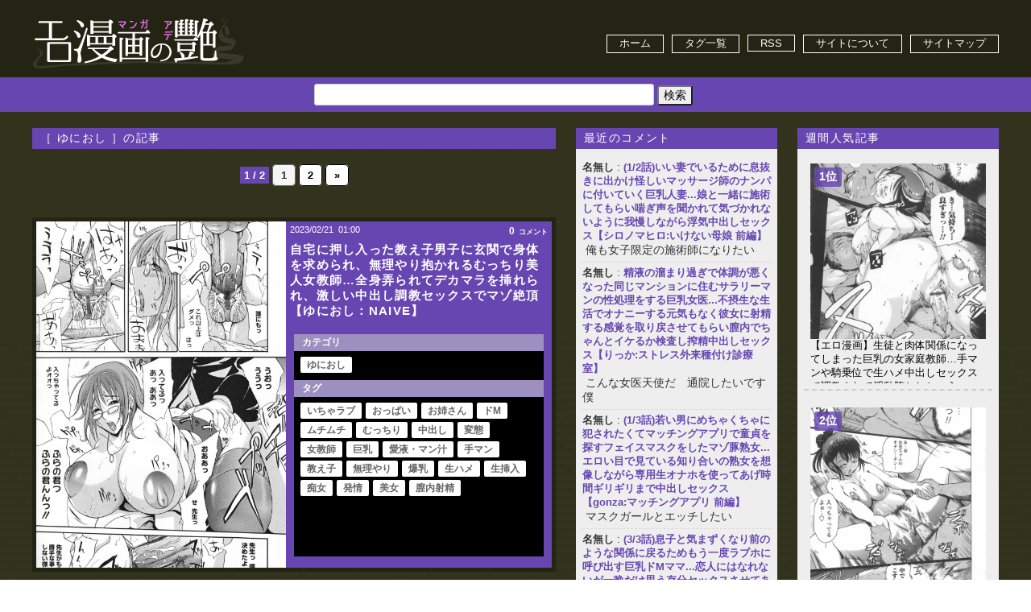

--- FILE ---
content_type: text/html; charset=UTF-8
request_url: https://eromanga-milf.com/category/%E3%82%86%E3%81%AB%E3%81%8A%E3%81%97
body_size: 88151
content:
<!doctype html>

<!--[if lt IE 7]><html lang="ja"
	prefix="og: https://ogp.me/ns#"  class="no-js lt-ie9 lt-ie8 lt-ie7"><![endif]-->
<!--[if (IE 7)&!(IEMobile)]><html lang="ja"
	prefix="og: https://ogp.me/ns#"  class="no-js lt-ie9 lt-ie8"><![endif]-->
<!--[if (IE 8)&!(IEMobile)]><html lang="ja"
	prefix="og: https://ogp.me/ns#"  class="no-js lt-ie9"><![endif]-->
<!--[if gt IE 8]><!--> <html lang="ja"
	prefix="og: https://ogp.me/ns#"  class="no-js"><!--<![endif]-->
	<head>
		<meta charset="utf-8">
				<meta http-equiv="X-UA-Compatible" content="IE=edge">
		
				<meta name="HandheldFriendly" content="True">
		<meta name="MobileOptimized" content="320">
		<meta name="viewport" content="width=device-width, initial-scale=1.0"/>
				<link rel="apple-touch-icon" href="https://eromanga-milf.com/wp-content/themes/bones_custom/library/images/apple-icon-touch.png">
		<link rel="icon" href="https://eromanga-milf.com/wp-content/themes/bones_custom/favicon.png">
		<link rel='stylesheet' id='style-css'  href='https://eromanga-milf.com/wp-content/themes/bones_custom/style.css' type='text/css' media='all' />
		<script src="//ajax.googleapis.com/ajax/libs/jquery/1.9.0/jquery.min.js"></script>
<!-- 		<script type="text/javascript">
		jQuery.event.add(window, "load", function() {
		  var msie6 = $.browser == 'msie' && $.browser.version < 7;
		  if (!msie6) {
		    var tracking_ad = $('#tracking_ad').offset().top - parseFloat($('#tracking_ad').css('margin-top').replace(/auto/, 0));
		    $(window).scroll(function (event) {
		      // スクロール y座標
		      var y = $(this).scrollTop();
		      // 名前
		      if (y >= tracking_ad) {
		        // クラス指定
		        $('#tracking_ad').addClass('fixed');
		      } else {
		        $('#tracking_ad').removeClass('fixed');
		      }
		    });
		  }  
		});
		</script> -->
		<!--[if IE]>
			<link rel="shortcut icon" href="https://eromanga-milf.com/wp-content/themes/bones_custom/favicon.ico">
		<![endif]-->
				<meta name="msapplication-TileColor" content="#f01d4f">
		<meta name="msapplication-TileImage" content="https://eromanga-milf.com/wp-content/themes/bones_custom/library/images/win8-tile-icon.png">
		<link rel="pingback" href="https://eromanga-milf.com/xmlrpc.php">
				
		<!-- All in One SEO 4.1.0.2 -->
		<title>【エロ漫画】ゆにおし | エロ漫画の艶 -無料エロマンガ同人誌-</title>
		<link rel="canonical" href="https://eromanga-milf.com/category/%E3%82%86%E3%81%AB%E3%81%8A%E3%81%97" />
		<link rel="next" href="https://eromanga-milf.com/camp/category/%E3%82%86%E3%81%AB%E3%81%8A%E3%81%97/page/2" />
		<meta name="google" content="nositelinkssearchbox" />
		<script type="application/ld+json" class="aioseo-schema">
			{"@context":"https:\/\/schema.org","@graph":[{"@type":"WebSite","@id":"https:\/\/eromanga-milf.com\/camp\/#website","url":"https:\/\/eromanga-milf.com\/camp\/","name":"\u30a8\u30ed\u6f2b\u753b\u306e\u8276 -\u7121\u6599\u30a8\u30ed\u30de\u30f3\u30ac\u540c\u4eba\u8a8c-","description":"\u30a8\u30ed\u6f2b\u753b\u306e\u8276\u306f\u7ba1\u7406\u4eba\u53b3\u9078\u306e\u304a\u59c9\u3055\u3093\u3001OL\u3001\u4eba\u59bb\u3001\u719f\u5973\u3001NTR\u306e\u30b8\u30e3\u30f3\u30eb\u3092\u4e2d\u5fc3\u3068\u3057\u305f\u30a8\u30ed\u6f2b\u753b\u3092\u6bce\u65e5\u66f4\u65b0\u3057\u3066\u3044\u307e\u3059\u306e\u3067\u3001\u5e74\u4e0a\u306e\u9b45\u529b\u306b\u6d78\u308c\u308b\u30a8\u30ed\u6f2b\u753b\u304c\u898b\u3064\u304b\u308b\u304b\u3082\u3057\u308c\u307e\u305b\u3093\uff01","publisher":{"@id":"https:\/\/eromanga-milf.com\/camp\/#organization"}},{"@type":"Organization","@id":"https:\/\/eromanga-milf.com\/camp\/#organization","name":"\u30a8\u30ed\u6f2b\u753b\u306e\u8276 -\u7121\u6599\u30a8\u30ed\u30de\u30f3\u30ac\u540c\u4eba\u8a8c-","url":"https:\/\/eromanga-milf.com\/camp\/","logo":{"@type":"ImageObject","@id":"https:\/\/eromanga-milf.com\/camp\/#organizationLogo","url":"https:\/\/eromanga-milf.com\/wp-content\/uploads\/2021\/05\/logo.png","width":"264","height":"72"},"image":{"@id":"https:\/\/eromanga-milf.com\/camp\/#organizationLogo"}},{"@type":"BreadcrumbList","@id":"https:\/\/eromanga-milf.com\/category\/%E3%82%86%E3%81%AB%E3%81%8A%E3%81%97\/#breadcrumblist","itemListElement":[{"@type":"ListItem","@id":"https:\/\/eromanga-milf.com\/camp\/#listItem","position":"1","item":{"@id":"https:\/\/eromanga-milf.com\/camp\/#item","name":"\u30db\u30fc\u30e0","description":"\u30a8\u30ed\u6f2b\u753b\u306e\u8276\u306f\u7ba1\u7406\u4eba\u53b3\u9078\u306e\u304a\u59c9\u3055\u3093\u3001OL\u3001\u4eba\u59bb\u3001\u719f\u5973\u3001NTR\u306e\u30b8\u30e3\u30f3\u30eb\u3092\u4e2d\u5fc3\u3068\u3057\u305f\u30a8\u30ed\u6f2b\u753b\u3092\u6bce\u65e5\u66f4\u65b0\u3057\u3066\u3044\u307e\u3059\u306e\u3067\u3001\u5e74\u4e0a\u306e\u9b45\u529b\u306b\u6d78\u308c\u308b\u30a8\u30ed\u6f2b\u753b\u304c\u898b\u3064\u304b\u308b\u304b\u3082\u3057\u308c\u307e\u305b\u3093\uff01","url":"https:\/\/eromanga-milf.com\/camp\/"},"nextItem":"https:\/\/eromanga-milf.com\/category\/%e3%82%86%e3%81%ab%e3%81%8a%e3%81%97#listItem"},{"@type":"ListItem","@id":"https:\/\/eromanga-milf.com\/category\/%e3%82%86%e3%81%ab%e3%81%8a%e3%81%97#listItem","position":"2","item":{"@id":"https:\/\/eromanga-milf.com\/category\/%e3%82%86%e3%81%ab%e3%81%8a%e3%81%97#item","name":"\u3086\u306b\u304a\u3057","url":"https:\/\/eromanga-milf.com\/category\/%e3%82%86%e3%81%ab%e3%81%8a%e3%81%97"},"previousItem":"https:\/\/eromanga-milf.com\/camp\/#listItem"}]},{"@type":"CollectionPage","@id":"https:\/\/eromanga-milf.com\/category\/%E3%82%86%E3%81%AB%E3%81%8A%E3%81%97\/#collectionpage","url":"https:\/\/eromanga-milf.com\/category\/%E3%82%86%E3%81%AB%E3%81%8A%E3%81%97\/","name":"\u3010\u30a8\u30ed\u6f2b\u753b\u3011\u3086\u306b\u304a\u3057 | \u30a8\u30ed\u6f2b\u753b\u306e\u8276 -\u7121\u6599\u30a8\u30ed\u30de\u30f3\u30ac\u540c\u4eba\u8a8c-","inLanguage":"ja","isPartOf":{"@id":"https:\/\/eromanga-milf.com\/camp\/#website"},"breadcrumb":{"@id":"https:\/\/eromanga-milf.com\/category\/%E3%82%86%E3%81%AB%E3%81%8A%E3%81%97\/#breadcrumblist"}}]}
		</script>
		<!-- All in One SEO -->

<link rel='dns-prefetch' href='//s.w.org' />
<link rel="alternate" type="application/rss+xml" title="エロ漫画の艶 -無料エロマンガ同人誌- &raquo; ゆにおし カテゴリーのフィード" href="https://eromanga-milf.com/category/%e3%82%86%e3%81%ab%e3%81%8a%e3%81%97/feed" />
		<!-- This site uses the Google Analytics by MonsterInsights plugin v8.17 - Using Analytics tracking - https://www.monsterinsights.com/ -->
							<script src="//www.googletagmanager.com/gtag/js?id=G-LFG5JBT2C0"  data-cfasync="false" data-wpfc-render="false" type="text/javascript" async></script>
			<script data-cfasync="false" data-wpfc-render="false" type="text/javascript">
				var mi_version = '8.17';
				var mi_track_user = true;
				var mi_no_track_reason = '';
				
								var disableStrs = [
										'ga-disable-G-LFG5JBT2C0',
									];

				/* Function to detect opted out users */
				function __gtagTrackerIsOptedOut() {
					for (var index = 0; index < disableStrs.length; index++) {
						if (document.cookie.indexOf(disableStrs[index] + '=true') > -1) {
							return true;
						}
					}

					return false;
				}

				/* Disable tracking if the opt-out cookie exists. */
				if (__gtagTrackerIsOptedOut()) {
					for (var index = 0; index < disableStrs.length; index++) {
						window[disableStrs[index]] = true;
					}
				}

				/* Opt-out function */
				function __gtagTrackerOptout() {
					for (var index = 0; index < disableStrs.length; index++) {
						document.cookie = disableStrs[index] + '=true; expires=Thu, 31 Dec 2099 23:59:59 UTC; path=/';
						window[disableStrs[index]] = true;
					}
				}

				if ('undefined' === typeof gaOptout) {
					function gaOptout() {
						__gtagTrackerOptout();
					}
				}
								window.dataLayer = window.dataLayer || [];

				window.MonsterInsightsDualTracker = {
					helpers: {},
					trackers: {},
				};
				if (mi_track_user) {
					function __gtagDataLayer() {
						dataLayer.push(arguments);
					}

					function __gtagTracker(type, name, parameters) {
						if (!parameters) {
							parameters = {};
						}

						if (parameters.send_to) {
							__gtagDataLayer.apply(null, arguments);
							return;
						}

						if (type === 'event') {
														parameters.send_to = monsterinsights_frontend.v4_id;
							var hookName = name;
							if (typeof parameters['event_category'] !== 'undefined') {
								hookName = parameters['event_category'] + ':' + name;
							}

							if (typeof MonsterInsightsDualTracker.trackers[hookName] !== 'undefined') {
								MonsterInsightsDualTracker.trackers[hookName](parameters);
							} else {
								__gtagDataLayer('event', name, parameters);
							}
							
						} else {
							__gtagDataLayer.apply(null, arguments);
						}
					}

					__gtagTracker('js', new Date());
					__gtagTracker('set', {
						'developer_id.dZGIzZG': true,
											});
										__gtagTracker('config', 'G-LFG5JBT2C0', {"forceSSL":"true","link_attribution":"true"} );
															window.gtag = __gtagTracker;										(function () {
						/* https://developers.google.com/analytics/devguides/collection/analyticsjs/ */
						/* ga and __gaTracker compatibility shim. */
						var noopfn = function () {
							return null;
						};
						var newtracker = function () {
							return new Tracker();
						};
						var Tracker = function () {
							return null;
						};
						var p = Tracker.prototype;
						p.get = noopfn;
						p.set = noopfn;
						p.send = function () {
							var args = Array.prototype.slice.call(arguments);
							args.unshift('send');
							__gaTracker.apply(null, args);
						};
						var __gaTracker = function () {
							var len = arguments.length;
							if (len === 0) {
								return;
							}
							var f = arguments[len - 1];
							if (typeof f !== 'object' || f === null || typeof f.hitCallback !== 'function') {
								if ('send' === arguments[0]) {
									var hitConverted, hitObject = false, action;
									if ('event' === arguments[1]) {
										if ('undefined' !== typeof arguments[3]) {
											hitObject = {
												'eventAction': arguments[3],
												'eventCategory': arguments[2],
												'eventLabel': arguments[4],
												'value': arguments[5] ? arguments[5] : 1,
											}
										}
									}
									if ('pageview' === arguments[1]) {
										if ('undefined' !== typeof arguments[2]) {
											hitObject = {
												'eventAction': 'page_view',
												'page_path': arguments[2],
											}
										}
									}
									if (typeof arguments[2] === 'object') {
										hitObject = arguments[2];
									}
									if (typeof arguments[5] === 'object') {
										Object.assign(hitObject, arguments[5]);
									}
									if ('undefined' !== typeof arguments[1].hitType) {
										hitObject = arguments[1];
										if ('pageview' === hitObject.hitType) {
											hitObject.eventAction = 'page_view';
										}
									}
									if (hitObject) {
										action = 'timing' === arguments[1].hitType ? 'timing_complete' : hitObject.eventAction;
										hitConverted = mapArgs(hitObject);
										__gtagTracker('event', action, hitConverted);
									}
								}
								return;
							}

							function mapArgs(args) {
								var arg, hit = {};
								var gaMap = {
									'eventCategory': 'event_category',
									'eventAction': 'event_action',
									'eventLabel': 'event_label',
									'eventValue': 'event_value',
									'nonInteraction': 'non_interaction',
									'timingCategory': 'event_category',
									'timingVar': 'name',
									'timingValue': 'value',
									'timingLabel': 'event_label',
									'page': 'page_path',
									'location': 'page_location',
									'title': 'page_title',
								};
								for (arg in args) {
																		if (!(!args.hasOwnProperty(arg) || !gaMap.hasOwnProperty(arg))) {
										hit[gaMap[arg]] = args[arg];
									} else {
										hit[arg] = args[arg];
									}
								}
								return hit;
							}

							try {
								f.hitCallback();
							} catch (ex) {
							}
						};
						__gaTracker.create = newtracker;
						__gaTracker.getByName = newtracker;
						__gaTracker.getAll = function () {
							return [];
						};
						__gaTracker.remove = noopfn;
						__gaTracker.loaded = true;
						window['__gaTracker'] = __gaTracker;
					})();
									} else {
										console.log("");
					(function () {
						function __gtagTracker() {
							return null;
						}

						window['__gtagTracker'] = __gtagTracker;
						window['gtag'] = __gtagTracker;
					})();
									}
			</script>
				<!-- / Google Analytics by MonsterInsights -->
				<script type="text/javascript">
			window._wpemojiSettings = {"baseUrl":"https:\/\/s.w.org\/images\/core\/emoji\/13.0.1\/72x72\/","ext":".png","svgUrl":"https:\/\/s.w.org\/images\/core\/emoji\/13.0.1\/svg\/","svgExt":".svg","source":{"concatemoji":"https:\/\/eromanga-milf.com\/wp-includes\/js\/wp-emoji-release.min.js?ver=5.7.2"}};
			!function(e,a,t){var n,r,o,i=a.createElement("canvas"),p=i.getContext&&i.getContext("2d");function s(e,t){var a=String.fromCharCode;p.clearRect(0,0,i.width,i.height),p.fillText(a.apply(this,e),0,0);e=i.toDataURL();return p.clearRect(0,0,i.width,i.height),p.fillText(a.apply(this,t),0,0),e===i.toDataURL()}function c(e){var t=a.createElement("script");t.src=e,t.defer=t.type="text/javascript",a.getElementsByTagName("head")[0].appendChild(t)}for(o=Array("flag","emoji"),t.supports={everything:!0,everythingExceptFlag:!0},r=0;r<o.length;r++)t.supports[o[r]]=function(e){if(!p||!p.fillText)return!1;switch(p.textBaseline="top",p.font="600 32px Arial",e){case"flag":return s([127987,65039,8205,9895,65039],[127987,65039,8203,9895,65039])?!1:!s([55356,56826,55356,56819],[55356,56826,8203,55356,56819])&&!s([55356,57332,56128,56423,56128,56418,56128,56421,56128,56430,56128,56423,56128,56447],[55356,57332,8203,56128,56423,8203,56128,56418,8203,56128,56421,8203,56128,56430,8203,56128,56423,8203,56128,56447]);case"emoji":return!s([55357,56424,8205,55356,57212],[55357,56424,8203,55356,57212])}return!1}(o[r]),t.supports.everything=t.supports.everything&&t.supports[o[r]],"flag"!==o[r]&&(t.supports.everythingExceptFlag=t.supports.everythingExceptFlag&&t.supports[o[r]]);t.supports.everythingExceptFlag=t.supports.everythingExceptFlag&&!t.supports.flag,t.DOMReady=!1,t.readyCallback=function(){t.DOMReady=!0},t.supports.everything||(n=function(){t.readyCallback()},a.addEventListener?(a.addEventListener("DOMContentLoaded",n,!1),e.addEventListener("load",n,!1)):(e.attachEvent("onload",n),a.attachEvent("onreadystatechange",function(){"complete"===a.readyState&&t.readyCallback()})),(n=t.source||{}).concatemoji?c(n.concatemoji):n.wpemoji&&n.twemoji&&(c(n.twemoji),c(n.wpemoji)))}(window,document,window._wpemojiSettings);
		</script>
		<style type="text/css">
img.wp-smiley,
img.emoji {
	display: inline !important;
	border: none !important;
	box-shadow: none !important;
	height: 1em !important;
	width: 1em !important;
	margin: 0 .07em !important;
	vertical-align: -0.1em !important;
	background: none !important;
	padding: 0 !important;
}
</style>
	<link rel='stylesheet' id='easy-series-css'  href='https://eromanga-milf.com/wp-content/plugins/easy-series/easy-series.css?ver=5.7.2' type='text/css' media='all' />
<link rel='stylesheet' id='wp-block-library-css'  href='https://eromanga-milf.com/wp-includes/css/dist/block-library/style.min.css?ver=5.7.2' type='text/css' media='all' />
<style id='wp-block-library-inline-css' type='text/css'>
.has-text-align-justify{text-align:justify;}
</style>
<link rel='stylesheet' id='contact-form-7-css'  href='https://eromanga-milf.com/wp-content/plugins/contact-form-7/includes/css/styles.css?ver=5.4.1' type='text/css' media='all' />
<style id='contact-form-7-inline-css' type='text/css'>
.wpcf7 .wpcf7-recaptcha iframe {margin-bottom: 0;}.wpcf7 .wpcf7-recaptcha[data-align="center"] > div {margin: 0 auto;}.wpcf7 .wpcf7-recaptcha[data-align="right"] > div {margin: 0 0 0 auto;}
</style>
<link rel='stylesheet' id='coderevolution-front-css-css'  href='https://eromanga-milf.com/wp-content/plugins/twitomatic-twitter-post-generator/styles/coderevolution-front.css?ver=5.7.2' type='text/css' media='all' />
<link rel='stylesheet' id='twitomatic-global-css-css'  href='https://eromanga-milf.com/wp-content/plugins/twitomatic-twitter-post-generator/styles/twitomatic-thumbnail.css?ver=1.0.0' type='text/css' media='all' />
<link rel='stylesheet' id='jetpack_css-css'  href='https://eromanga-milf.com/wp-content/plugins/jetpack/css/jetpack.css?ver=9.7' type='text/css' media='all' />
<link rel='stylesheet' id='googleFonts-css'  href='https://fonts.googleapis.com/css?family=Lato%3A400%2C700%2C400italic%2C700italic&#038;ver=5.7.2' type='text/css' media='all' />
<script type='text/javascript' src='https://eromanga-milf.com/wp-content/plugins/google-analytics-for-wordpress/assets/js/frontend-gtag.min.js?ver=8.17' id='monsterinsights-frontend-script-js'></script>
<script data-cfasync="false" data-wpfc-render="false" type="text/javascript" id='monsterinsights-frontend-script-js-extra'>/* <![CDATA[ */
var monsterinsights_frontend = {"js_events_tracking":"true","download_extensions":"doc,pdf,ppt,zip,xls,docx,pptx,xlsx","inbound_paths":"[{\"path\":\"\\\/go\\\/\",\"label\":\"affiliate\"},{\"path\":\"\\\/recommend\\\/\",\"label\":\"affiliate\"}]","home_url":"https:\/\/eromanga-milf.com\/camp","hash_tracking":"false","v4_id":"G-LFG5JBT2C0"};/* ]]> */
</script>
<script type='text/javascript' id='twitomatic-custom-js-footer-js-after'>
window.twttr = (function(d, s, id) {
              var js, fjs = d.getElementsByTagName(s)[0],
                t = window.twttr || {};
              if (d.getElementById(id)) return t;
              js = d.createElement(s);
              js.id = id;
              js.src = "https://platform.twitter.com/widgets.js";
              fjs.parentNode.insertBefore(js, fjs);
              t._e = [];
              t.ready = function(f) {
                t._e.push(f);
              };
              return t;
            }(document, "script", "twitter-wjs"));
</script>
<link rel="https://api.w.org/" href="https://eromanga-milf.com/wp-json/" /><link rel="alternate" type="application/json" href="https://eromanga-milf.com/wp-json/wp/v2/categories/532" /><link rel="EditURI" type="application/rsd+xml" title="RSD" href="https://eromanga-milf.com/xmlrpc.php?rsd" />
<link rel="wlwmanifest" type="application/wlwmanifest+xml" href="https://eromanga-milf.com/wp-includes/wlwmanifest.xml" /> 
<meta name="generator" content="WordPress 5.7.2" />
<style type='text/css'>img#wpstats{display:none}</style>
		<style type="text/css">.broken_link, a.broken_link {
	text-decoration: line-through;
}</style>							</head>
	<body data-rsssl=1 class="archive category category-532">
	<div class="body_inner">
		<div class="blog-title-outer" role="banner">
			<div class="blog-title-inner">
				<h1 id="blog-title">
					<a href="https://eromanga-milf.com/camp" title="エロ漫画の艶 -無料エロマンガ同人誌-" rel="home"><img src="https://eromanga-milf.com/wp-content/themes/bones_custom/images/logo.png" alt="エロ漫画の艶 -無料エロマンガ同人誌-"></a>
				</h1>
				<div class="search_box">
					<div id="enhancedtextwidget-5" class="widget widget_text enhanced-text-widget"><div class="textwidget widget-text"><div class="head_menu">
<ul>
 	<li><a href="/">ホーム</a></li>
 	<li><a href="/tag-list">タグ一覧</a></li>
 	<li><a href="/feed">RSS</a></li>
 	<li><a href="/about">サイトについて</a></li>
<li><a href="/sitemap">サイトマップ</a></li>
</ul>
</div>

</div></div>				</div>
			</div>
		</div>
		<div class="navi">
			<div class="menu_box">
				<div id="search-3" class="widget widget_search"><form role="search" method="get" id="searchform" class="searchform" action="https://eromanga-milf.com/camp">
				<div>
					<label class="screen-reader-text" for="s">検索:</label>
					<input type="text" value="" name="s" id="s" />
					<input type="submit" id="searchsubmit" value="検索" />
				</div>
			</form></div>			</div>
		</div>
		<div id="container">
			<div id="content" class="hfeed">
								
				<div id="main" class="content" role="main">
 					
 					<div class="main-top" class="column">
						<div class="column-inner">
													</div>
					</div>
					
																	<header class="archive-header">
							<div class="archive-title">［ <span>ゆにおし</span> ］の記事</div>

													</header><!-- .archive-header -->
																<div class='wp-pagenavi' role='navigation'>
<span class='pages'>1 / 2</span><span aria-current='page' class='current'>1</span><a class="page larger" title="Page 2" href="https://eromanga-milf.com/camp/category/%E3%82%86%E3%81%AB%E3%81%8A%E3%81%97/page/2">2</a><a class="nextpostslink" rel="next" href="https://eromanga-milf.com/camp/category/%E3%82%86%E3%81%AB%E3%81%8A%E3%81%97/page/2">»</a>
</div>					
															<article id="post-312421" class="article-outer hentry" role="article">
						<div class="article-outer-3">
							<div class="article-body entry-content">
								<div class="article-body-inner">
									<a href="https://eromanga-milf.com/%e3%82%86%e3%81%ab%e3%81%8a%e3%81%97/312421" rel="bookmark" title="自宅に押し入った教え子男子に玄関で身体を求められ、無理やり抱かれるむっちり美人女教師…全身弄られてデカマラを挿れられ、激しい中出し調教セックスでマゾ絶頂【ゆにおし：NAIVE】"><img width="1080" height="1578" src="https://eromanga-milf.com/wp-content/uploads/2023/02/13-407.jpg" class="attachment-post-thumbnail size-post-thumbnail wp-post-image" alt="" loading="lazy" srcset="https://eromanga-milf.com/wp-content/uploads/2023/02/13-407.jpg 1080w, https://eromanga-milf.com/wp-content/uploads/2023/02/13-407-205x300.jpg 205w, https://eromanga-milf.com/wp-content/uploads/2023/02/13-407-701x1024.jpg 701w, https://eromanga-milf.com/wp-content/uploads/2023/02/13-407-768x1122.jpg 768w, https://eromanga-milf.com/wp-content/uploads/2023/02/13-407-1051x1536.jpg 1051w" sizes="(max-width: 1080px) 100vw, 1080px" /></a>
								</div>

								<div class="article-date-outer">
									<abbr class="updated">
										<span class="article-date">2023/02/21</span>
										<span class="article-time">01:00</span>
									</abbr>
								</div>
								<div class="index_commentbox">
									<a href="https://eromanga-milf.com/%e3%82%86%e3%81%ab%e3%81%8a%e3%81%97/312421#respond">
										<div class="count_comment">
											<span>0</span><span class='j_comment'>コメント</span>										</div>
									</a>
								</div>
								<header class="article-header">
									<div class="article-title-outer">
										<a href="https://eromanga-milf.com/%e3%82%86%e3%81%ab%e3%81%8a%e3%81%97/312421" title="個別記事ページへ">
										<h2 class="article-title entry-title">
											自宅に押し入った教え子男子に玄関で身体を求められ、無理やり抱かれるむっちり美人女教師…全身弄られてデカマラを挿れられ、激しい中出し調教セックスでマゾ絶頂【ゆにおし：NAIVE】										</h2>
										</a>
									</div>
								</header>
								<div class="index_toolbox">
									<div class="article-category-outer">
										<span class="cat_tag_but">カテゴリ</span><ul class="post-categories">
	<li><a href="https://eromanga-milf.com/category/%e3%82%86%e3%81%ab%e3%81%8a%e3%81%97" rel="category tag">ゆにおし</a></li></ul>									</div>
									<div class="article-tags">
										<span class="cat_tag_but">タグ</span><ul><li><a href="https://eromanga-milf.com/tag/%e3%81%84%e3%81%a1%e3%82%83%e3%83%a9%e3%83%96-a" rel="tag">いちゃラブ</a></li><li><a href="https://eromanga-milf.com/tag/%e3%81%8a%e3%81%a3%e3%81%b1%e3%81%84-b" rel="tag">おっぱい</a></li><li><a href="https://eromanga-milf.com/tag/%e3%81%8a%e5%a7%89%e3%81%95%e3%82%93-a" rel="tag">お姉さん</a></li><li><a href="https://eromanga-milf.com/tag/%e3%83%89m" rel="tag">ドM</a></li><li><a href="https://eromanga-milf.com/tag/%e3%83%a0%e3%83%81%e3%83%a0%e3%83%81-c" rel="tag">ムチムチ</a></li><li><a href="https://eromanga-milf.com/tag/%e3%82%80%e3%81%a3%e3%81%a1%e3%82%8a-e" rel="tag">むっちり</a></li><li><a href="https://eromanga-milf.com/tag/%e4%b8%ad%e5%87%ba%e3%81%97-b" rel="tag">中出し</a></li><li><a href="https://eromanga-milf.com/tag/%e5%a4%89%e6%85%8b-b" rel="tag">変態</a></li><li><a href="https://eromanga-milf.com/tag/%e5%a5%b3%e6%95%99%e5%b8%ab" rel="tag">女教師</a></li><li><a href="https://eromanga-milf.com/tag/%e5%b7%a8%e4%b9%b3-f" rel="tag">巨乳</a></li><li><a href="https://eromanga-milf.com/tag/%e6%84%9b%e6%b6%b2%e3%83%bb%e3%83%9e%e3%83%b3%e6%b1%81" rel="tag">愛液・マン汁</a></li><li><a href="https://eromanga-milf.com/tag/%e6%89%8b%e3%83%9e%e3%83%b3-a" rel="tag">手マン</a></li><li><a href="https://eromanga-milf.com/tag/%e6%95%99%e3%81%88%e5%ad%90-b" rel="tag">教え子</a></li><li><a href="https://eromanga-milf.com/tag/%e7%84%a1%e7%90%86%e3%82%84%e3%82%8a" rel="tag">無理やり</a></li><li><a href="https://eromanga-milf.com/tag/%e7%88%86%e4%b9%b3-d" rel="tag">爆乳</a></li><li><a href="https://eromanga-milf.com/tag/%e7%94%9f%e3%83%8f%e3%83%a1" rel="tag">生ハメ</a></li><li><a href="https://eromanga-milf.com/tag/%e7%94%9f%e6%8c%bf%e5%85%a5" rel="tag">生挿入</a></li><li><a href="https://eromanga-milf.com/tag/%e7%97%b4%e5%a5%b3-c" rel="tag">痴女</a></li><li><a href="https://eromanga-milf.com/tag/%e7%99%ba%e6%83%85" rel="tag">発情</a></li><li><a href="https://eromanga-milf.com/tag/%e7%be%8e%e5%a5%b3" rel="tag">美女</a></li><li><a href="https://eromanga-milf.com/tag/%e8%86%a3%e5%86%85%e5%b0%84%e7%b2%be" rel="tag">膣内射精</a></li></ul>									</div>
								</div>

							</div>
						</div>
					</article>
															<article id="post-312226" class="article-outer hentry" role="article">
						<div class="article-outer-3">
							<div class="article-body entry-content">
								<div class="article-body-inner">
									<a href="https://eromanga-milf.com/%e3%82%86%e3%81%ab%e3%81%8a%e3%81%97/312226" rel="bookmark" title="夫が海外出張中、様々な男たちと不倫してしまう爆乳美人妻…大家や保育園長や宅配員たちに無理やり抱かれ、輪姦調教浮気セックスで寝取られ絶頂【ゆにおし：ファン】"><img width="1080" height="1578" src="https://eromanga-milf.com/wp-content/uploads/2023/02/09-398.jpg" class="attachment-post-thumbnail size-post-thumbnail wp-post-image" alt="" loading="lazy" srcset="https://eromanga-milf.com/wp-content/uploads/2023/02/09-398.jpg 1080w, https://eromanga-milf.com/wp-content/uploads/2023/02/09-398-205x300.jpg 205w, https://eromanga-milf.com/wp-content/uploads/2023/02/09-398-701x1024.jpg 701w, https://eromanga-milf.com/wp-content/uploads/2023/02/09-398-768x1122.jpg 768w, https://eromanga-milf.com/wp-content/uploads/2023/02/09-398-1051x1536.jpg 1051w" sizes="(max-width: 1080px) 100vw, 1080px" /></a>
								</div>

								<div class="article-date-outer">
									<abbr class="updated">
										<span class="article-date">2023/02/20</span>
										<span class="article-time">01:00</span>
									</abbr>
								</div>
								<div class="index_commentbox">
									<a href="https://eromanga-milf.com/%e3%82%86%e3%81%ab%e3%81%8a%e3%81%97/312226#respond">
										<div class="count_comment">
											<span>0</span><span class='j_comment'>コメント</span>										</div>
									</a>
								</div>
								<header class="article-header">
									<div class="article-title-outer">
										<a href="https://eromanga-milf.com/%e3%82%86%e3%81%ab%e3%81%8a%e3%81%97/312226" title="個別記事ページへ">
										<h2 class="article-title entry-title">
											夫が海外出張中、様々な男たちと不倫してしまう爆乳美人妻…大家や保育園長や宅配員たちに無理やり抱かれ、輪姦調教浮気セックスで寝取られ絶頂【ゆにおし：ファン】										</h2>
										</a>
									</div>
								</header>
								<div class="index_toolbox">
									<div class="article-category-outer">
										<span class="cat_tag_but">カテゴリ</span><ul class="post-categories">
	<li><a href="https://eromanga-milf.com/category/%e3%82%86%e3%81%ab%e3%81%8a%e3%81%97" rel="category tag">ゆにおし</a></li></ul>									</div>
									<div class="article-tags">
										<span class="cat_tag_but">タグ</span><ul><li><a href="https://eromanga-milf.com/tag/ntr-b" rel="tag">NTR</a></li><li><a href="https://eromanga-milf.com/tag/%e3%81%8a%e3%81%a3%e3%81%b1%e3%81%84-b" rel="tag">おっぱい</a></li><li><a href="https://eromanga-milf.com/tag/%e3%82%aa%e3%83%8a%e3%83%8b%e3%83%bc-c" rel="tag">オナニー</a></li><li><a href="https://eromanga-milf.com/tag/%e3%81%8a%e5%a7%89%e3%81%95%e3%82%93-a" rel="tag">お姉さん</a></li><li><a href="https://eromanga-milf.com/tag/%e3%83%89%e6%b7%ab%e4%b9%b1" rel="tag">ド淫乱</a></li><li><a href="https://eromanga-milf.com/tag/%e3%83%a0%e3%83%81%e3%83%a0%e3%83%81-c" rel="tag">ムチムチ</a></li><li><a href="https://eromanga-milf.com/tag/%e3%82%80%e3%81%a3%e3%81%a1%e3%82%8a-e" rel="tag">むっちり</a></li><li><a href="https://eromanga-milf.com/tag/%e4%b8%8d%e5%80%ab-c" rel="tag">不倫</a></li><li><a href="https://eromanga-milf.com/tag/%e4%b8%ad%e5%87%ba%e3%81%97-b" rel="tag">中出し</a></li><li><a href="https://eromanga-milf.com/tag/%e4%ba%ba%e5%a6%bb-a" rel="tag">人妻</a></li><li><a href="https://eromanga-milf.com/tag/%e5%a4%89%e6%85%8b-b" rel="tag">変態</a></li><li><a href="https://eromanga-milf.com/tag/%e5%af%9d%e5%8f%96%e3%82%8a%e3%83%bb%e5%af%9d%e5%8f%96%e3%82%89%e3%82%8c-a" rel="tag">寝取り・寝取られ</a></li><li><a href="https://eromanga-milf.com/tag/%e6%84%9b%e6%b6%b2%e3%83%bb%e3%83%9e%e3%83%b3%e6%b1%81" rel="tag">愛液・マン汁</a></li><li><a href="https://eromanga-milf.com/tag/%e6%af%8d%e8%a6%aa-d" rel="tag">母親</a></li><li><a href="https://eromanga-milf.com/tag/%e6%b5%ae%e6%b0%97" rel="tag">浮気</a></li><li><a href="https://eromanga-milf.com/tag/%e6%b7%ab%e4%b9%b1%e3%83%bb%e3%83%93%e3%83%83%e3%83%81" rel="tag">淫乱・ビッチ</a></li><li><a href="https://eromanga-milf.com/tag/%e7%88%86%e4%b9%b3-d" rel="tag">爆乳</a></li><li><a href="https://eromanga-milf.com/tag/%e7%94%9f%e3%83%8f%e3%83%a1" rel="tag">生ハメ</a></li><li><a href="https://eromanga-milf.com/tag/%e7%94%9f%e6%8c%bf%e5%85%a5" rel="tag">生挿入</a></li><li><a href="https://eromanga-milf.com/tag/%e7%97%b4%e5%a5%b3-c" rel="tag">痴女</a></li><li><a href="https://eromanga-milf.com/tag/%e8%86%a3%e5%86%85%e5%b0%84%e7%b2%be" rel="tag">膣内射精</a></li></ul>									</div>
								</div>

							</div>
						</div>
					</article>
															<article id="post-229994" class="article-outer hentry" role="article">
						<div class="article-outer-3">
							<div class="article-body entry-content">
								<div class="article-body-inner">
									<a href="https://eromanga-milf.com/%e3%82%86%e3%81%ab%e3%81%8a%e3%81%97/229994" rel="bookmark" title="義理の息子に襲われちゃうグラマーな母親…寝取りに乳首責めされたりしてトロ顔の中出しセックスで浮気しちゃう！【ゆにおし：ママ母】"><img width="1080" height="1525" src="https://eromanga-milf.com/wp-content/uploads/2022/04/14-251.jpg" class="attachment-post-thumbnail size-post-thumbnail wp-post-image" alt="" loading="lazy" srcset="https://eromanga-milf.com/wp-content/uploads/2022/04/14-251.jpg 1080w, https://eromanga-milf.com/wp-content/uploads/2022/04/14-251-212x300.jpg 212w, https://eromanga-milf.com/wp-content/uploads/2022/04/14-251-725x1024.jpg 725w, https://eromanga-milf.com/wp-content/uploads/2022/04/14-251-768x1084.jpg 768w" sizes="(max-width: 1080px) 100vw, 1080px" /></a>
								</div>

								<div class="article-date-outer">
									<abbr class="updated">
										<span class="article-date">2022/04/26</span>
										<span class="article-time">23:00</span>
									</abbr>
								</div>
								<div class="index_commentbox">
									<a href="https://eromanga-milf.com/%e3%82%86%e3%81%ab%e3%81%8a%e3%81%97/229994#respond">
										<div class="count_comment">
											<span>0</span><span class='j_comment'>コメント</span>										</div>
									</a>
								</div>
								<header class="article-header">
									<div class="article-title-outer">
										<a href="https://eromanga-milf.com/%e3%82%86%e3%81%ab%e3%81%8a%e3%81%97/229994" title="個別記事ページへ">
										<h2 class="article-title entry-title">
											義理の息子に襲われちゃうグラマーな母親…寝取りに乳首責めされたりしてトロ顔の中出しセックスで浮気しちゃう！【ゆにおし：ママ母】										</h2>
										</a>
									</div>
								</header>
								<div class="index_toolbox">
									<div class="article-category-outer">
										<span class="cat_tag_but">カテゴリ</span><ul class="post-categories">
	<li><a href="https://eromanga-milf.com/category/%e3%82%86%e3%81%ab%e3%81%8a%e3%81%97" rel="category tag">ゆにおし</a></li></ul>									</div>
									<div class="article-tags">
										<span class="cat_tag_but">タグ</span><ul><li><a href="https://eromanga-milf.com/tag/%e3%82%a2%e3%83%98%e9%a1%8f" rel="tag">アヘ顏</a></li><li><a href="https://eromanga-milf.com/tag/%e3%82%a2%e3%83%98%e9%a1%94%e3%83%bb%e3%83%88%e3%83%ad%e9%a1%94" rel="tag">アヘ顔・トロ顔</a></li><li><a href="https://eromanga-milf.com/tag/%e3%82%a4%e3%83%81%e3%83%a3%e3%82%a4%e3%83%81%e3%83%a3-c" rel="tag">イチャイチャ</a></li><li><a href="https://eromanga-milf.com/tag/%e3%81%84%e3%81%a1%e3%82%83%e3%83%a9%e3%83%96-a" rel="tag">いちゃラブ</a></li><li><a href="https://eromanga-milf.com/tag/%e3%81%8b%e3%82%8f%e3%81%84%e3%81%84-b" rel="tag">かわいい</a></li><li><a href="https://eromanga-milf.com/tag/%e3%83%88%e3%83%ad%e9%a1%94" rel="tag">トロ顔</a></li><li><a href="https://eromanga-milf.com/tag/%e3%83%93%e3%83%83%e3%83%81-b" rel="tag">ビッチ</a></li><li><a href="https://eromanga-milf.com/tag/%e4%b8%ad%e5%87%ba%e3%81%97-b" rel="tag">中出し</a></li><li><a href="https://eromanga-milf.com/tag/%e4%b9%b3%e9%a6%96%e8%b2%ac%e3%82%81-a" rel="tag">乳首責め</a></li><li><a href="https://eromanga-milf.com/tag/%e5%a4%89%e6%85%8b-b" rel="tag">変態</a></li><li><a href="https://eromanga-milf.com/tag/%e5%af%9d%e5%8f%96%e3%82%8a%e3%83%bb%e5%af%9d%e5%8f%96%e3%82%89%e3%82%8c-a" rel="tag">寝取り・寝取られ</a></li><li><a href="https://eromanga-milf.com/tag/%e6%b5%ae%e6%b0%97%e3%83%bb%e4%b8%8d%e5%80%ab-a" rel="tag">浮気・不倫</a></li><li><a href="https://eromanga-milf.com/tag/%e7%97%b4%e5%a5%b3-c" rel="tag">痴女</a></li><li><a href="https://eromanga-milf.com/tag/%e9%80%a3%e7%b6%9a%e3%82%a4%e3%82%ad-a" rel="tag">連続イキ</a></li></ul>									</div>
								</div>

							</div>
						</div>
					</article>
															<article id="post-206935" class="article-outer hentry" role="article">
						<div class="article-outer-3">
							<div class="article-body entry-content">
								<div class="article-body-inner">
									<a href="https://eromanga-milf.com/%e3%82%86%e3%81%ab%e3%81%8a%e3%81%97/206935" rel="bookmark" title="ひたすら鬼畜な男に調教されてしまったど変態な人妻…寝取られて乳首責めされたりだいしゅきホールドの中出しセックスでど変態なトロ顔になっちゃう！【ゆにおし：［それからの］ 最終話】"><img width="1080" height="1532" src="https://eromanga-milf.com/wp-content/uploads/2022/02/09-97.jpg" class="attachment-post-thumbnail size-post-thumbnail wp-post-image" alt="" loading="lazy" srcset="https://eromanga-milf.com/wp-content/uploads/2022/02/09-97.jpg 1080w, https://eromanga-milf.com/wp-content/uploads/2022/02/09-97-211x300.jpg 211w, https://eromanga-milf.com/wp-content/uploads/2022/02/09-97-722x1024.jpg 722w, https://eromanga-milf.com/wp-content/uploads/2022/02/09-97-768x1089.jpg 768w" sizes="(max-width: 1080px) 100vw, 1080px" /></a>
								</div>

								<div class="article-date-outer">
									<abbr class="updated">
										<span class="article-date">2021/12/31</span>
										<span class="article-time">20:00</span>
									</abbr>
								</div>
								<div class="index_commentbox">
									<a href="https://eromanga-milf.com/%e3%82%86%e3%81%ab%e3%81%8a%e3%81%97/206935#respond">
										<div class="count_comment">
											<span>0</span><span class='j_comment'>コメント</span>										</div>
									</a>
								</div>
								<header class="article-header">
									<div class="article-title-outer">
										<a href="https://eromanga-milf.com/%e3%82%86%e3%81%ab%e3%81%8a%e3%81%97/206935" title="個別記事ページへ">
										<h2 class="article-title entry-title">
											ひたすら鬼畜な男に調教されてしまったど変態な人妻…寝取られて乳首責めされたりだいしゅきホールドの中出しセックスでど変態なトロ顔になっちゃう！【ゆにおし：［それからの］ 最終話】										</h2>
										</a>
									</div>
								</header>
								<div class="index_toolbox">
									<div class="article-category-outer">
										<span class="cat_tag_but">カテゴリ</span><ul class="post-categories">
	<li><a href="https://eromanga-milf.com/category/%e3%82%86%e3%81%ab%e3%81%8a%e3%81%97" rel="category tag">ゆにおし</a></li></ul>									</div>
									<div class="article-tags">
										<span class="cat_tag_but">タグ</span><ul><li><a href="https://eromanga-milf.com/tag/%e3%82%a4%e3%83%81%e3%83%a3%e3%82%a4%e3%83%81%e3%83%a3-c" rel="tag">イチャイチャ</a></li><li><a href="https://eromanga-milf.com/tag/%e3%81%84%e3%81%a1%e3%82%83%e3%83%a9%e3%83%96-a" rel="tag">いちゃラブ</a></li><li><a href="https://eromanga-milf.com/tag/%e3%81%8a%e3%81%a3%e3%81%b1%e3%81%84-b" rel="tag">おっぱい</a></li><li><a href="https://eromanga-milf.com/tag/%e3%81%8b%e3%82%8f%e3%81%84%e3%81%84-b" rel="tag">かわいい</a></li><li><a href="https://eromanga-milf.com/tag/%e3%81%a0%e3%81%84%e3%81%97%e3%82%85%e3%81%8d%e3%83%9b%e3%83%bc%e3%83%ab%e3%83%89-a" rel="tag">だいしゅきホールド</a></li><li><a href="https://eromanga-milf.com/tag/%e3%83%90%e3%83%83%e3%82%af-c" rel="tag">バック</a></li><li><a href="https://eromanga-milf.com/tag/%e3%83%93%e3%83%83%e3%83%81-b" rel="tag">ビッチ</a></li><li><a href="https://eromanga-milf.com/tag/%e4%b8%ad%e5%87%ba%e3%81%97-b" rel="tag">中出し</a></li><li><a href="https://eromanga-milf.com/tag/%e4%b8%ad%e5%87%ba%e3%81%97%e3%83%bb%e8%86%a3%e5%86%85%e5%b0%84%e7%b2%be" rel="tag">中出し・膣内射精</a></li><li><a href="https://eromanga-milf.com/tag/%e4%b9%b3%e9%a6%96%e8%b2%ac%e3%82%81-a" rel="tag">乳首責め</a></li><li><a href="https://eromanga-milf.com/tag/%e4%ba%ba%e5%a6%bb-a" rel="tag">人妻</a></li><li><a href="https://eromanga-milf.com/tag/%e4%ba%ba%e5%a6%bb%e3%83%bb%e7%86%9f%e5%a5%b3-b" rel="tag">人妻・熟女</a></li><li><a href="https://eromanga-milf.com/tag/%e5%a4%89%e6%85%8b-b" rel="tag">変態</a></li><li><a href="https://eromanga-milf.com/tag/%e5%af%9d%e5%8f%96%e3%82%8a%e3%83%bb%e5%af%9d%e5%8f%96%e3%82%89%e3%82%8c%e3%83%bbntr" rel="tag">寝取り・寝取られ・NTR</a></li><li><a href="https://eromanga-milf.com/tag/%e5%b7%a8%e4%b9%b3-f" rel="tag">巨乳</a></li><li><a href="https://eromanga-milf.com/tag/%e6%89%8b%e3%82%b3%e3%82%ad-c" rel="tag">手コキ</a></li><li><a href="https://eromanga-milf.com/tag/%e6%b5%ae%e6%b0%97%e3%83%bb%e4%b8%8d%e5%80%ab-a" rel="tag">浮気・不倫</a></li><li><a href="https://eromanga-milf.com/tag/%e6%b7%ab%e4%b9%b1%e3%83%bb%e3%83%93%e3%83%83%e3%83%81%e3%83%bb%e7%97%b4%e5%a5%b3-a" rel="tag">淫乱・ビッチ・痴女</a></li><li><a href="https://eromanga-milf.com/tag/%e7%88%86%e4%b9%b3-d" rel="tag">爆乳</a></li><li><a href="https://eromanga-milf.com/tag/%e7%97%b4%e5%a5%b3-c" rel="tag">痴女</a></li><li><a href="https://eromanga-milf.com/tag/%e9%a8%8e%e4%b9%97%e4%bd%8d-a" rel="tag">騎乗位</a></li></ul>									</div>
								</div>

							</div>
						</div>
					</article>
															<article id="post-206941" class="article-outer hentry" role="article">
						<div class="article-outer-3">
							<div class="article-body entry-content">
								<div class="article-body-inner">
									<a href="https://eromanga-milf.com/%e3%82%86%e3%81%ab%e3%81%8a%e3%81%97/206941" rel="bookmark" title="調教されちゃっているエロ下着のエッチな人妻…集団レイプでど変態なトロ顔の中出しセックスされちゃう！【ゆにおし：［それからの］ 第6話】"><img width="1080" height="1532" src="https://eromanga-milf.com/wp-content/uploads/2022/02/11-136.jpg" class="attachment-post-thumbnail size-post-thumbnail wp-post-image" alt="" loading="lazy" srcset="https://eromanga-milf.com/wp-content/uploads/2022/02/11-136.jpg 1080w, https://eromanga-milf.com/wp-content/uploads/2022/02/11-136-211x300.jpg 211w, https://eromanga-milf.com/wp-content/uploads/2022/02/11-136-722x1024.jpg 722w, https://eromanga-milf.com/wp-content/uploads/2022/02/11-136-768x1089.jpg 768w" sizes="(max-width: 1080px) 100vw, 1080px" /></a>
								</div>

								<div class="article-date-outer">
									<abbr class="updated">
										<span class="article-date">2021/12/31</span>
										<span class="article-time">00:00</span>
									</abbr>
								</div>
								<div class="index_commentbox">
									<a href="https://eromanga-milf.com/%e3%82%86%e3%81%ab%e3%81%8a%e3%81%97/206941#respond">
										<div class="count_comment">
											<span>0</span><span class='j_comment'>コメント</span>										</div>
									</a>
								</div>
								<header class="article-header">
									<div class="article-title-outer">
										<a href="https://eromanga-milf.com/%e3%82%86%e3%81%ab%e3%81%8a%e3%81%97/206941" title="個別記事ページへ">
										<h2 class="article-title entry-title">
											調教されちゃっているエロ下着のエッチな人妻…集団レイプでど変態なトロ顔の中出しセックスされちゃう！【ゆにおし：［それからの］ 第6話】										</h2>
										</a>
									</div>
								</header>
								<div class="index_toolbox">
									<div class="article-category-outer">
										<span class="cat_tag_but">カテゴリ</span><ul class="post-categories">
	<li><a href="https://eromanga-milf.com/category/%e3%82%86%e3%81%ab%e3%81%8a%e3%81%97" rel="category tag">ゆにおし</a></li></ul>									</div>
									<div class="article-tags">
										<span class="cat_tag_but">タグ</span><ul><li><a href="https://eromanga-milf.com/tag/%e3%82%a2%e3%83%98%e9%a1%8f" rel="tag">アヘ顏</a></li><li><a href="https://eromanga-milf.com/tag/%e3%82%a2%e3%83%98%e9%a1%94%e3%83%bb%e3%83%88%e3%83%ad%e9%a1%94" rel="tag">アヘ顔・トロ顔</a></li><li><a href="https://eromanga-milf.com/tag/%e3%82%a4%e3%83%81%e3%83%a3%e3%82%a4%e3%83%81%e3%83%a3-c" rel="tag">イチャイチャ</a></li><li><a href="https://eromanga-milf.com/tag/%e3%82%a8%e3%83%ad%e4%b8%8b%e7%9d%80" rel="tag">エロ下着</a></li><li><a href="https://eromanga-milf.com/tag/%e3%81%8a%e3%81%a3%e3%81%b1%e3%81%84-b" rel="tag">おっぱい</a></li><li><a href="https://eromanga-milf.com/tag/%e3%81%8b%e3%82%8f%e3%81%84%e3%81%84-b" rel="tag">かわいい</a></li><li><a href="https://eromanga-milf.com/tag/%e3%83%88%e3%83%ad%e9%a1%94" rel="tag">トロ顔</a></li><li><a href="https://eromanga-milf.com/tag/%e3%83%93%e3%83%83%e3%83%81-b" rel="tag">ビッチ</a></li><li><a href="https://eromanga-milf.com/tag/%e3%83%ac%e3%82%a4%e3%83%97-c" rel="tag">レイプ</a></li><li><a href="https://eromanga-milf.com/tag/%e3%83%ac%e3%82%a4%e3%83%97%e3%83%bb%e5%bc%b7%e5%a7%a6" rel="tag">レイプ・強姦</a></li><li><a href="https://eromanga-milf.com/tag/%e4%b8%ad%e5%87%ba%e3%81%97-b" rel="tag">中出し</a></li><li><a href="https://eromanga-milf.com/tag/%e4%b8%ad%e5%87%ba%e3%81%97%e3%83%bb%e8%86%a3%e5%86%85%e5%b0%84%e7%b2%be" rel="tag">中出し・膣内射精</a></li><li><a href="https://eromanga-milf.com/tag/%e4%ba%ba%e5%a6%bb-a" rel="tag">人妻</a></li><li><a href="https://eromanga-milf.com/tag/%e4%ba%ba%e5%a6%bb%e3%83%bb%e7%86%9f%e5%a5%b3-b" rel="tag">人妻・熟女</a></li><li><a href="https://eromanga-milf.com/tag/%e5%88%9d%e3%82%a8%e3%83%83%e3%83%81" rel="tag">初エッチ</a></li><li><a href="https://eromanga-milf.com/tag/%e5%a4%89%e6%85%8b-b" rel="tag">変態</a></li><li><a href="https://eromanga-milf.com/tag/%e5%b7%a8%e4%b9%b3-f" rel="tag">巨乳</a></li><li><a href="https://eromanga-milf.com/tag/%e6%b7%ab%e4%b9%b1%e3%83%bb%e3%83%93%e3%83%83%e3%83%81%e3%83%bb%e7%97%b4%e5%a5%b3-a" rel="tag">淫乱・ビッチ・痴女</a></li><li><a href="https://eromanga-milf.com/tag/%e7%88%86%e4%b9%b3-d" rel="tag">爆乳</a></li><li><a href="https://eromanga-milf.com/tag/%e7%97%b4%e5%a5%b3-c" rel="tag">痴女</a></li><li><a href="https://eromanga-milf.com/tag/%e8%aa%bf%e6%95%99-a" rel="tag">調教</a></li><li><a href="https://eromanga-milf.com/tag/%e8%aa%bf%e6%95%99%e3%83%bb%e9%96%8b%e7%99%ba" rel="tag">調教・開発</a></li><li><a href="https://eromanga-milf.com/tag/%e9%9b%86%e5%9b%a3%e3%83%ac%e3%82%a4%e3%83%97-a" rel="tag">集団レイプ</a></li></ul>									</div>
								</div>

							</div>
						</div>
					</article>
															<article id="post-206678" class="article-outer hentry" role="article">
						<div class="article-outer-3">
							<div class="article-body entry-content">
								<div class="article-body-inner">
									<a href="https://eromanga-milf.com/%e3%82%86%e3%81%ab%e3%81%8a%e3%81%97/206678" rel="bookmark" title="海辺のビーチで調教されちゃうエロ水着な爆乳の人妻…野外レイプで中出しセックスされちゃってど変態なトロ顔になっちゃう！【ゆにおし：［それからの］ 第5話】"><img width="1080" height="1532" src="https://eromanga-milf.com/wp-content/uploads/2022/02/10-131.jpg" class="attachment-post-thumbnail size-post-thumbnail wp-post-image" alt="" loading="lazy" srcset="https://eromanga-milf.com/wp-content/uploads/2022/02/10-131.jpg 1080w, https://eromanga-milf.com/wp-content/uploads/2022/02/10-131-211x300.jpg 211w, https://eromanga-milf.com/wp-content/uploads/2022/02/10-131-722x1024.jpg 722w, https://eromanga-milf.com/wp-content/uploads/2022/02/10-131-768x1089.jpg 768w" sizes="(max-width: 1080px) 100vw, 1080px" /></a>
								</div>

								<div class="article-date-outer">
									<abbr class="updated">
										<span class="article-date">2021/12/30</span>
										<span class="article-time">20:00</span>
									</abbr>
								</div>
								<div class="index_commentbox">
									<a href="https://eromanga-milf.com/%e3%82%86%e3%81%ab%e3%81%8a%e3%81%97/206678#respond">
										<div class="count_comment">
											<span>0</span><span class='j_comment'>コメント</span>										</div>
									</a>
								</div>
								<header class="article-header">
									<div class="article-title-outer">
										<a href="https://eromanga-milf.com/%e3%82%86%e3%81%ab%e3%81%8a%e3%81%97/206678" title="個別記事ページへ">
										<h2 class="article-title entry-title">
											海辺のビーチで調教されちゃうエロ水着な爆乳の人妻…野外レイプで中出しセックスされちゃってど変態なトロ顔になっちゃう！【ゆにおし：［それからの］ 第5話】										</h2>
										</a>
									</div>
								</header>
								<div class="index_toolbox">
									<div class="article-category-outer">
										<span class="cat_tag_but">カテゴリ</span><ul class="post-categories">
	<li><a href="https://eromanga-milf.com/category/%e3%82%86%e3%81%ab%e3%81%8a%e3%81%97" rel="category tag">ゆにおし</a></li></ul>									</div>
									<div class="article-tags">
										<span class="cat_tag_but">タグ</span><ul><li><a href="https://eromanga-milf.com/tag/%e3%82%a2%e3%83%98%e9%a1%8f" rel="tag">アヘ顏</a></li><li><a href="https://eromanga-milf.com/tag/%e3%82%a2%e3%83%98%e9%a1%94%e3%83%bb%e3%83%88%e3%83%ad%e9%a1%94" rel="tag">アヘ顔・トロ顔</a></li><li><a href="https://eromanga-milf.com/tag/%e3%82%a4%e3%83%81%e3%83%a3%e3%82%a4%e3%83%81%e3%83%a3-c" rel="tag">イチャイチャ</a></li><li><a href="https://eromanga-milf.com/tag/%e3%81%84%e3%81%a1%e3%82%83%e3%83%a9%e3%83%96-a" rel="tag">いちゃラブ</a></li><li><a href="https://eromanga-milf.com/tag/%e3%81%8a%e3%81%a3%e3%81%b1%e3%81%84-b" rel="tag">おっぱい</a></li><li><a href="https://eromanga-milf.com/tag/%e3%83%88%e3%83%ad%e9%a1%94" rel="tag">トロ顔</a></li><li><a href="https://eromanga-milf.com/tag/%e3%83%93%e3%83%83%e3%83%81-b" rel="tag">ビッチ</a></li><li><a href="https://eromanga-milf.com/tag/%e3%83%ac%e3%82%a4%e3%83%97-c" rel="tag">レイプ</a></li><li><a href="https://eromanga-milf.com/tag/%e3%83%ac%e3%82%a4%e3%83%97%e3%83%bb%e5%bc%b7%e5%a7%a6" rel="tag">レイプ・強姦</a></li><li><a href="https://eromanga-milf.com/tag/%e4%ba%ba%e5%a6%bb-a" rel="tag">人妻</a></li><li><a href="https://eromanga-milf.com/tag/%e4%ba%ba%e5%a6%bb%e3%83%bb%e7%86%9f%e5%a5%b3-b" rel="tag">人妻・熟女</a></li><li><a href="https://eromanga-milf.com/tag/%e5%a4%89%e6%85%8b-b" rel="tag">変態</a></li><li><a href="https://eromanga-milf.com/tag/%e5%b7%a8%e4%b9%b3-f" rel="tag">巨乳</a></li><li><a href="https://eromanga-milf.com/tag/%e6%b7%ab%e4%b9%b1%e3%83%bb%e3%83%93%e3%83%83%e3%83%81%e3%83%bb%e7%97%b4%e5%a5%b3-a" rel="tag">淫乱・ビッチ・痴女</a></li><li><a href="https://eromanga-milf.com/tag/%e7%88%86%e4%b9%b3-d" rel="tag">爆乳</a></li><li><a href="https://eromanga-milf.com/tag/%e7%97%b4%e5%a5%b3-c" rel="tag">痴女</a></li><li><a href="https://eromanga-milf.com/tag/%e9%87%8e%e5%a4%96%e3%83%97%e3%83%ac%e3%82%a4" rel="tag">野外プレイ</a></li><li><a href="https://eromanga-milf.com/tag/%e9%9d%92%e5%a7%a6%e3%83%bb%e9%87%8e%e5%a4%96sex" rel="tag">青姦・野外SEX</a></li></ul>									</div>
								</div>

							</div>
						</div>
					</article>
															<article id="post-206684" class="article-outer hentry" role="article">
						<div class="article-outer-3">
							<div class="article-body entry-content">
								<div class="article-body-inner">
									<a href="https://eromanga-milf.com/%e3%82%86%e3%81%ab%e3%81%8a%e3%81%97/206684" rel="bookmark" title="弱みを握られて完全調教されちゃうムッツリスケベな人妻…だいしゅきホールドやバックの中出しセックスでど変態なトロ顔に寝取られちゃう！【ゆにおし：［それからの］第4話】"><img width="1080" height="1532" src="https://eromanga-milf.com/wp-content/uploads/2022/02/11-135.jpg" class="attachment-post-thumbnail size-post-thumbnail wp-post-image" alt="" loading="lazy" srcset="https://eromanga-milf.com/wp-content/uploads/2022/02/11-135.jpg 1080w, https://eromanga-milf.com/wp-content/uploads/2022/02/11-135-211x300.jpg 211w, https://eromanga-milf.com/wp-content/uploads/2022/02/11-135-722x1024.jpg 722w, https://eromanga-milf.com/wp-content/uploads/2022/02/11-135-768x1089.jpg 768w" sizes="(max-width: 1080px) 100vw, 1080px" /></a>
								</div>

								<div class="article-date-outer">
									<abbr class="updated">
										<span class="article-date">2021/12/30</span>
										<span class="article-time">00:00</span>
									</abbr>
								</div>
								<div class="index_commentbox">
									<a href="https://eromanga-milf.com/%e3%82%86%e3%81%ab%e3%81%8a%e3%81%97/206684#respond">
										<div class="count_comment">
											<span>0</span><span class='j_comment'>コメント</span>										</div>
									</a>
								</div>
								<header class="article-header">
									<div class="article-title-outer">
										<a href="https://eromanga-milf.com/%e3%82%86%e3%81%ab%e3%81%8a%e3%81%97/206684" title="個別記事ページへ">
										<h2 class="article-title entry-title">
											弱みを握られて完全調教されちゃうムッツリスケベな人妻…だいしゅきホールドやバックの中出しセックスでど変態なトロ顔に寝取られちゃう！【ゆにおし：［それからの］第4話】										</h2>
										</a>
									</div>
								</header>
								<div class="index_toolbox">
									<div class="article-category-outer">
										<span class="cat_tag_but">カテゴリ</span><ul class="post-categories">
	<li><a href="https://eromanga-milf.com/category/%e3%82%86%e3%81%ab%e3%81%8a%e3%81%97" rel="category tag">ゆにおし</a></li></ul>									</div>
									<div class="article-tags">
										<span class="cat_tag_but">タグ</span><ul><li><a href="https://eromanga-milf.com/tag/%e3%82%a2%e3%83%98%e9%a1%8f" rel="tag">アヘ顏</a></li><li><a href="https://eromanga-milf.com/tag/%e3%82%a2%e3%83%98%e9%a1%94%e3%83%bb%e3%83%88%e3%83%ad%e9%a1%94" rel="tag">アヘ顔・トロ顔</a></li><li><a href="https://eromanga-milf.com/tag/%e3%82%a4%e3%83%81%e3%83%a3%e3%82%a4%e3%83%81%e3%83%a3-c" rel="tag">イチャイチャ</a></li><li><a href="https://eromanga-milf.com/tag/%e3%81%84%e3%81%a1%e3%82%83%e3%83%a9%e3%83%96-a" rel="tag">いちゃラブ</a></li><li><a href="https://eromanga-milf.com/tag/%e3%81%a0%e3%81%84%e3%81%97%e3%82%85%e3%81%8d%e3%83%9b%e3%83%bc%e3%83%ab%e3%83%89-a" rel="tag">だいしゅきホールド</a></li><li><a href="https://eromanga-milf.com/tag/%e3%83%90%e3%83%83%e3%82%af-c" rel="tag">バック</a></li><li><a href="https://eromanga-milf.com/tag/%e3%83%93%e3%83%83%e3%83%81-b" rel="tag">ビッチ</a></li><li><a href="https://eromanga-milf.com/tag/%e4%b8%ad%e5%87%ba%e3%81%97-b" rel="tag">中出し</a></li><li><a href="https://eromanga-milf.com/tag/%e4%b8%ad%e5%87%ba%e3%81%97%e3%83%bb%e8%86%a3%e5%86%85%e5%b0%84%e7%b2%be" rel="tag">中出し・膣内射精</a></li><li><a href="https://eromanga-milf.com/tag/%e4%ba%ba%e5%a6%bb-a" rel="tag">人妻</a></li><li><a href="https://eromanga-milf.com/tag/%e4%ba%ba%e5%a6%bb%e3%83%bb%e7%86%9f%e5%a5%b3-b" rel="tag">人妻・熟女</a></li><li><a href="https://eromanga-milf.com/tag/%e5%a4%89%e6%85%8b-b" rel="tag">変態</a></li><li><a href="https://eromanga-milf.com/tag/%e5%af%9d%e5%8f%96%e3%82%8a%e3%83%bb%e5%af%9d%e5%8f%96%e3%82%89%e3%82%8c%e3%83%bbntr" rel="tag">寝取り・寝取られ・NTR</a></li><li><a href="https://eromanga-milf.com/tag/%e6%b5%ae%e6%b0%97%e3%83%bb%e4%b8%8d%e5%80%ab-a" rel="tag">浮気・不倫</a></li><li><a href="https://eromanga-milf.com/tag/%e6%b7%ab%e4%b9%b1%e3%83%bb%e3%83%93%e3%83%83%e3%83%81%e3%83%bb%e7%97%b4%e5%a5%b3-a" rel="tag">淫乱・ビッチ・痴女</a></li><li><a href="https://eromanga-milf.com/tag/%e7%97%b4%e5%a5%b3-c" rel="tag">痴女</a></li><li><a href="https://eromanga-milf.com/tag/%e7%ab%8b%e3%81%a1%e3%83%90%e3%83%83%e3%82%af" rel="tag">立ちバック</a></li></ul>									</div>
								</div>

							</div>
						</div>
					</article>
															<article id="post-192909" class="article-outer hentry" role="article">
						<div class="article-outer-3">
							<div class="article-body entry-content">
								<div class="article-body-inner">
									<a href="https://eromanga-milf.com/%e3%82%86%e3%81%ab%e3%81%8a%e3%81%97/192909" rel="bookmark" title="海辺でオジサンに脅されて襲われちゃうエロ服な人妻…乳首責めされたり手コキしたりフェラしたりしてトロ顔の中出しセックスでイチャラブしちゃう！【ゆにおし：［それからの］第3話】"><img width="1080" height="1532" src="https://eromanga-milf.com/wp-content/uploads/2021/12/14-155.jpg" class="attachment-post-thumbnail size-post-thumbnail wp-post-image" alt="" loading="lazy" srcset="https://eromanga-milf.com/wp-content/uploads/2021/12/14-155.jpg 1080w, https://eromanga-milf.com/wp-content/uploads/2021/12/14-155-211x300.jpg 211w, https://eromanga-milf.com/wp-content/uploads/2021/12/14-155-722x1024.jpg 722w, https://eromanga-milf.com/wp-content/uploads/2021/12/14-155-768x1089.jpg 768w" sizes="(max-width: 1080px) 100vw, 1080px" /></a>
								</div>

								<div class="article-date-outer">
									<abbr class="updated">
										<span class="article-date">2021/12/29</span>
										<span class="article-time">21:00</span>
									</abbr>
								</div>
								<div class="index_commentbox">
									<a href="https://eromanga-milf.com/%e3%82%86%e3%81%ab%e3%81%8a%e3%81%97/192909#comments">
										<div class="count_comment">
											<span>1</span><span class='j_comment'>コメント</span>										</div>
									</a>
								</div>
								<header class="article-header">
									<div class="article-title-outer">
										<a href="https://eromanga-milf.com/%e3%82%86%e3%81%ab%e3%81%8a%e3%81%97/192909" title="個別記事ページへ">
										<h2 class="article-title entry-title">
											海辺でオジサンに脅されて襲われちゃうエロ服な人妻…乳首責めされたり手コキしたりフェラしたりしてトロ顔の中出しセックスでイチャラブしちゃう！【ゆにおし：［それからの］第3話】										</h2>
										</a>
									</div>
								</header>
								<div class="index_toolbox">
									<div class="article-category-outer">
										<span class="cat_tag_but">カテゴリ</span><ul class="post-categories">
	<li><a href="https://eromanga-milf.com/category/%e3%82%86%e3%81%ab%e3%81%8a%e3%81%97" rel="category tag">ゆにおし</a></li></ul>									</div>
									<div class="article-tags">
										<span class="cat_tag_but">タグ</span><ul><li><a href="https://eromanga-milf.com/tag/%e3%82%a2%e3%83%98%e9%a1%8f" rel="tag">アヘ顏</a></li><li><a href="https://eromanga-milf.com/tag/%e3%82%a2%e3%83%98%e9%a1%94%e3%83%bb%e3%83%88%e3%83%ad%e9%a1%94" rel="tag">アヘ顔・トロ顔</a></li><li><a href="https://eromanga-milf.com/tag/%e3%82%a4%e3%83%81%e3%83%a3%e3%82%a4%e3%83%81%e3%83%a3-c" rel="tag">イチャイチャ</a></li><li><a href="https://eromanga-milf.com/tag/%e3%81%84%e3%81%a1%e3%82%83%e3%83%a9%e3%83%96-a" rel="tag">いちゃラブ</a></li><li><a href="https://eromanga-milf.com/tag/%e3%82%a8%e3%83%ad%e6%b0%b4%e7%9d%80" rel="tag">エロ水着</a></li><li><a href="https://eromanga-milf.com/tag/%e3%81%8a%e3%81%a3%e3%81%b1%e3%81%84-b" rel="tag">おっぱい</a></li><li><a href="https://eromanga-milf.com/tag/%e3%81%8a%e6%bc%8f%e3%82%89%e3%81%97" rel="tag">お漏らし</a></li><li><a href="https://eromanga-milf.com/tag/%e3%83%88%e3%83%ad%e9%a1%94" rel="tag">トロ顔</a></li><li><a href="https://eromanga-milf.com/tag/%e3%83%93%e3%83%83%e3%83%81-b" rel="tag">ビッチ</a></li><li><a href="https://eromanga-milf.com/tag/%e4%b9%b3%e9%a6%96%e8%b2%ac%e3%82%81-a" rel="tag">乳首責め</a></li><li><a href="https://eromanga-milf.com/tag/%e5%a4%89%e6%85%8b-b" rel="tag">変態</a></li><li><a href="https://eromanga-milf.com/tag/%e5%b7%a8%e4%b9%b3-f" rel="tag">巨乳</a></li><li><a href="https://eromanga-milf.com/tag/%e6%89%8b%e3%82%b3%e3%82%ad-c" rel="tag">手コキ</a></li><li><a href="https://eromanga-milf.com/tag/%e6%b7%ab%e4%b9%b1%e3%83%bb%e3%83%93%e3%83%83%e3%83%81%e3%83%bb%e7%97%b4%e5%a5%b3-a" rel="tag">淫乱・ビッチ・痴女</a></li><li><a href="https://eromanga-milf.com/tag/%e7%88%86%e4%b9%b3-d" rel="tag">爆乳</a></li><li><a href="https://eromanga-milf.com/tag/%e7%97%b4%e5%a5%b3-c" rel="tag">痴女</a></li><li><a href="https://eromanga-milf.com/tag/%e9%87%8e%e5%a4%96%e3%83%97%e3%83%ac%e3%82%a4" rel="tag">野外プレイ</a></li><li><a href="https://eromanga-milf.com/tag/%e9%9d%92%e5%a7%a6%e3%83%bb%e9%87%8e%e5%a4%96sex" rel="tag">青姦・野外SEX</a></li></ul>									</div>
								</div>

							</div>
						</div>
					</article>
															<article id="post-192729" class="article-outer hentry" role="article">
						<div class="article-outer-3">
							<div class="article-body entry-content">
								<div class="article-body-inner">
									<a href="https://eromanga-milf.com/%e3%82%86%e3%81%ab%e3%81%8a%e3%81%97/192729" rel="bookmark" title="調教されちゃうエロ下着なエッチな人妻…野外でお漏らししたりしてど変態なトロ顔に中出しセックスしちゃう！【ゆにおし：［それから］第2話】"><img width="1080" height="1532" src="https://eromanga-milf.com/wp-content/uploads/2021/12/16-144.jpg" class="attachment-post-thumbnail size-post-thumbnail wp-post-image" alt="" loading="lazy" srcset="https://eromanga-milf.com/wp-content/uploads/2021/12/16-144.jpg 1080w, https://eromanga-milf.com/wp-content/uploads/2021/12/16-144-211x300.jpg 211w, https://eromanga-milf.com/wp-content/uploads/2021/12/16-144-722x1024.jpg 722w, https://eromanga-milf.com/wp-content/uploads/2021/12/16-144-768x1089.jpg 768w" sizes="(max-width: 1080px) 100vw, 1080px" /></a>
								</div>

								<div class="article-date-outer">
									<abbr class="updated">
										<span class="article-date">2021/12/29</span>
										<span class="article-time">00:00</span>
									</abbr>
								</div>
								<div class="index_commentbox">
									<a href="https://eromanga-milf.com/%e3%82%86%e3%81%ab%e3%81%8a%e3%81%97/192729#respond">
										<div class="count_comment">
											<span>0</span><span class='j_comment'>コメント</span>										</div>
									</a>
								</div>
								<header class="article-header">
									<div class="article-title-outer">
										<a href="https://eromanga-milf.com/%e3%82%86%e3%81%ab%e3%81%8a%e3%81%97/192729" title="個別記事ページへ">
										<h2 class="article-title entry-title">
											調教されちゃうエロ下着なエッチな人妻…野外でお漏らししたりしてど変態なトロ顔に中出しセックスしちゃう！【ゆにおし：［それから］第2話】										</h2>
										</a>
									</div>
								</header>
								<div class="index_toolbox">
									<div class="article-category-outer">
										<span class="cat_tag_but">カテゴリ</span><ul class="post-categories">
	<li><a href="https://eromanga-milf.com/category/%e3%82%86%e3%81%ab%e3%81%8a%e3%81%97" rel="category tag">ゆにおし</a></li></ul>									</div>
									<div class="article-tags">
										<span class="cat_tag_but">タグ</span><ul><li><a href="https://eromanga-milf.com/tag/%e3%82%a2%e3%83%98%e9%a1%8f" rel="tag">アヘ顏</a></li><li><a href="https://eromanga-milf.com/tag/%e3%82%a2%e3%83%98%e9%a1%94%e3%83%bb%e3%83%88%e3%83%ad%e9%a1%94" rel="tag">アヘ顔・トロ顔</a></li><li><a href="https://eromanga-milf.com/tag/%e3%82%a4%e3%83%81%e3%83%a3%e3%82%a4%e3%83%81%e3%83%a3-c" rel="tag">イチャイチャ</a></li><li><a href="https://eromanga-milf.com/tag/%e3%81%84%e3%81%a1%e3%82%83%e3%83%a9%e3%83%96-a" rel="tag">いちゃラブ</a></li><li><a href="https://eromanga-milf.com/tag/%e3%82%a8%e3%83%ad%e4%b8%8b%e7%9d%80" rel="tag">エロ下着</a></li><li><a href="https://eromanga-milf.com/tag/%e3%81%8a%e3%81%a3%e3%81%b1%e3%81%84-b" rel="tag">おっぱい</a></li><li><a href="https://eromanga-milf.com/tag/%e3%81%8a%e6%bc%8f%e3%82%89%e3%81%97" rel="tag">お漏らし</a></li><li><a href="https://eromanga-milf.com/tag/%e3%83%88%e3%83%ad%e9%a1%94" rel="tag">トロ顔</a></li><li><a href="https://eromanga-milf.com/tag/%e4%b8%ad%e5%87%ba%e3%81%97-b" rel="tag">中出し</a></li><li><a href="https://eromanga-milf.com/tag/%e4%b8%ad%e5%87%ba%e3%81%97%e3%83%bb%e8%86%a3%e5%86%85%e5%b0%84%e7%b2%be" rel="tag">中出し・膣内射精</a></li><li><a href="https://eromanga-milf.com/tag/%e4%ba%ba%e5%a6%bb-a" rel="tag">人妻</a></li><li><a href="https://eromanga-milf.com/tag/%e4%ba%ba%e5%a6%bb%e3%83%bb%e7%86%9f%e5%a5%b3-b" rel="tag">人妻・熟女</a></li><li><a href="https://eromanga-milf.com/tag/%e5%88%9d%e3%82%a8%e3%83%83%e3%83%81" rel="tag">初エッチ</a></li><li><a href="https://eromanga-milf.com/tag/%e5%b7%a8%e4%b9%b3-f" rel="tag">巨乳</a></li><li><a href="https://eromanga-milf.com/tag/%e7%88%86%e4%b9%b3-d" rel="tag">爆乳</a></li><li><a href="https://eromanga-milf.com/tag/%e8%aa%bf%e6%95%99-a" rel="tag">調教</a></li><li><a href="https://eromanga-milf.com/tag/%e8%aa%bf%e6%95%99%e3%83%bb%e9%96%8b%e7%99%ba" rel="tag">調教・開発</a></li><li><a href="https://eromanga-milf.com/tag/%e9%87%8e%e5%a4%96%e3%83%97%e3%83%ac%e3%82%a4" rel="tag">野外プレイ</a></li><li><a href="https://eromanga-milf.com/tag/%e9%9d%92%e5%a7%a6%e3%83%bb%e9%87%8e%e5%a4%96sex" rel="tag">青姦・野外SEX</a></li></ul>									</div>
								</div>

							</div>
						</div>
					</article>
															<article id="post-192491" class="article-outer hentry" role="article">
						<div class="article-outer-3">
							<div class="article-body entry-content">
								<div class="article-body-inner">
									<a href="https://eromanga-milf.com/%e3%82%86%e3%81%ab%e3%81%8a%e3%81%97/192491" rel="bookmark" title="脅されて調教されちゃうムッツリスケベな人妻…クンニされたりど変態なトロ顔に中出しセックスで寝取られちゃう！【ゆにおし：［それからの ] 第1話 】"><img width="1080" height="1532" src="https://eromanga-milf.com/wp-content/uploads/2021/12/14-140.jpg" class="attachment-post-thumbnail size-post-thumbnail wp-post-image" alt="" loading="lazy" srcset="https://eromanga-milf.com/wp-content/uploads/2021/12/14-140.jpg 1080w, https://eromanga-milf.com/wp-content/uploads/2021/12/14-140-211x300.jpg 211w, https://eromanga-milf.com/wp-content/uploads/2021/12/14-140-722x1024.jpg 722w, https://eromanga-milf.com/wp-content/uploads/2021/12/14-140-768x1089.jpg 768w" sizes="(max-width: 1080px) 100vw, 1080px" /></a>
								</div>

								<div class="article-date-outer">
									<abbr class="updated">
										<span class="article-date">2021/12/28</span>
										<span class="article-time">01:00</span>
									</abbr>
								</div>
								<div class="index_commentbox">
									<a href="https://eromanga-milf.com/%e3%82%86%e3%81%ab%e3%81%8a%e3%81%97/192491#respond">
										<div class="count_comment">
											<span>0</span><span class='j_comment'>コメント</span>										</div>
									</a>
								</div>
								<header class="article-header">
									<div class="article-title-outer">
										<a href="https://eromanga-milf.com/%e3%82%86%e3%81%ab%e3%81%8a%e3%81%97/192491" title="個別記事ページへ">
										<h2 class="article-title entry-title">
											脅されて調教されちゃうムッツリスケベな人妻…クンニされたりど変態なトロ顔に中出しセックスで寝取られちゃう！【ゆにおし：［それからの ] 第1話 】										</h2>
										</a>
									</div>
								</header>
								<div class="index_toolbox">
									<div class="article-category-outer">
										<span class="cat_tag_but">カテゴリ</span><ul class="post-categories">
	<li><a href="https://eromanga-milf.com/category/%e3%82%86%e3%81%ab%e3%81%8a%e3%81%97" rel="category tag">ゆにおし</a></li></ul>									</div>
									<div class="article-tags">
										<span class="cat_tag_but">タグ</span><ul><li><a href="https://eromanga-milf.com/tag/%e3%82%a4%e3%83%81%e3%83%a3%e3%82%a4%e3%83%81%e3%83%a3-c" rel="tag">イチャイチャ</a></li><li><a href="https://eromanga-milf.com/tag/%e3%81%84%e3%81%a1%e3%82%83%e3%83%a9%e3%83%96-a" rel="tag">いちゃラブ</a></li><li><a href="https://eromanga-milf.com/tag/%e3%81%8a%e3%81%a3%e3%81%b1%e3%81%84-b" rel="tag">おっぱい</a></li><li><a href="https://eromanga-milf.com/tag/%e3%82%af%e3%83%b3%e3%83%8b-d" rel="tag">クンニ</a></li><li><a href="https://eromanga-milf.com/tag/%e3%83%93%e3%83%83%e3%83%81-b" rel="tag">ビッチ</a></li><li><a href="https://eromanga-milf.com/tag/%e4%b8%ad%e5%87%ba%e3%81%97-b" rel="tag">中出し</a></li><li><a href="https://eromanga-milf.com/tag/%e4%b8%ad%e5%87%ba%e3%81%97%e3%83%bb%e8%86%a3%e5%86%85%e5%b0%84%e7%b2%be" rel="tag">中出し・膣内射精</a></li><li><a href="https://eromanga-milf.com/tag/%e4%ba%ba%e5%a6%bb-a" rel="tag">人妻</a></li><li><a href="https://eromanga-milf.com/tag/%e4%ba%ba%e5%a6%bb%e3%83%bb%e7%86%9f%e5%a5%b3-b" rel="tag">人妻・熟女</a></li><li><a href="https://eromanga-milf.com/tag/%e5%a4%89%e6%85%8b-b" rel="tag">変態</a></li><li><a href="https://eromanga-milf.com/tag/%e5%af%9d%e5%8f%96%e3%82%8a%e3%83%bb%e5%af%9d%e5%8f%96%e3%82%89%e3%82%8c-a" rel="tag">寝取り・寝取られ</a></li><li><a href="https://eromanga-milf.com/tag/%e5%af%9d%e5%8f%96%e3%82%8a%e3%83%bb%e5%af%9d%e5%8f%96%e3%82%89%e3%82%8c%e3%83%bbntr" rel="tag">寝取り・寝取られ・NTR</a></li><li><a href="https://eromanga-milf.com/tag/%e5%b7%a8%e4%b9%b3-f" rel="tag">巨乳</a></li><li><a href="https://eromanga-milf.com/tag/%e6%b5%ae%e6%b0%97%e3%83%bb%e4%b8%8d%e5%80%ab-a" rel="tag">浮気・不倫</a></li><li><a href="https://eromanga-milf.com/tag/%e6%b7%ab%e4%b9%b1%e3%83%bb%e3%83%93%e3%83%83%e3%83%81%e3%83%bb%e7%97%b4%e5%a5%b3-a" rel="tag">淫乱・ビッチ・痴女</a></li><li><a href="https://eromanga-milf.com/tag/%e7%88%86%e4%b9%b3-d" rel="tag">爆乳</a></li><li><a href="https://eromanga-milf.com/tag/%e7%97%b4%e5%a5%b3-c" rel="tag">痴女</a></li><li><a href="https://eromanga-milf.com/tag/%e8%aa%bf%e6%95%99-a" rel="tag">調教</a></li><li><a href="https://eromanga-milf.com/tag/%e8%aa%bf%e6%95%99%e3%83%bb%e9%96%8b%e7%99%ba" rel="tag">調教・開発</a></li></ul>									</div>
								</div>

							</div>
						</div>
					</article>
															<div class='wp-pagenavi' role='navigation'>
<span class='pages'>1 / 2</span><span aria-current='page' class='current'>1</span><a class="page larger" title="Page 2" href="https://eromanga-milf.com/camp/category/%E3%82%86%E3%81%AB%E3%81%8A%E3%81%97/page/2">2</a><a class="nextpostslink" rel="next" href="https://eromanga-milf.com/camp/category/%E3%82%86%E3%81%AB%E3%81%8A%E3%81%97/page/2">»</a>
</div>					<div id="main-bottom" class="column">
						<div class="column-inner">
													</div>
					</div>
					<div id="main-bottom02" class="column">
						<div class="column-inner">
													</div>
					</div>
					<div class="main-top" class="column">
						<div class="column-inner">
													</div>
					</div>
				</div>
				<div id="extra" class="column">
					<div class="column-inner">
						<div id="enhancedtextwidget-3" class="widget widget_text enhanced-text-widget"><h4 class="widget-title">最近のコメント</h4><div class="textwidget widget-text"><dl class="mycomment">
<dt></dt><dd><span class="my_author">名無し</span>&nbsp;:&nbsp;<a href="https://eromanga-milf.com/%e3%82%b7%e3%83%ad%e3%83%8e%e3%83%9e%e3%83%92%e3%83%ad-b/41752#comment-8092">(1/2話)いい妻でいるために息抜きに出かけ怪しいマッサージ師のナンパに付いていく巨乳人妻...娘と一緒に施術してもらい喘ぎ声を聞かれて気づかれないように我慢しながら浮気中出しセックス【シロノマヒロ:いけない母娘 前編】</a><br /><span class="my_comments_content"><i class="fa fa-comments"></i>&nbsp;俺も女子限定の施術師になりたい</span></dd><dt></dt><dd><span class="my_author">名無し</span>&nbsp;:&nbsp;<a href="https://eromanga-milf.com/%e3%82%8a%e3%81%a3%e3%81%8b/44425#comment-8091">精液の溜まり過ぎで体調が悪くなった同じマンションに住むサラリーマンの性処理をする巨乳女医...不摂生な生活でオナニーする元気もなく彼女に射精する感覚を取り戻させてもらい膣内でちゃんとイケるか検査し搾精中出しセックス【りっか:ストレス外来種付け診療室】</a><br /><span class="my_comments_content"><i class="fa fa-comments"></i>&nbsp;こんな女医天使だ　通院したいです僕</span></dd><dt></dt><dd><span class="my_author">名無し</span>&nbsp;:&nbsp;<a href="https://eromanga-milf.com/gonza-d/44823#comment-8090">(1/3話)若い男にめちゃくちゃに犯されたくてマッチングアプリで童貞を探すフェイスマスクをしたマゾ豚熟女...エロい目で見ている知り合いの熟女を想像しながら専用生オナホを使ってあげ時間ギリギリまで中出しセックス【gonza:マッチングアプリ 前編】</a><br /><span class="my_comments_content"><i class="fa fa-comments"></i>&nbsp;マスクガールとエッチしたい</span></dd><dt></dt><dd><span class="my_author">名無し</span>&nbsp;:&nbsp;<a href="https://eromanga-milf.com/gonza-d/45680#comment-8089">(3/3話)息子と気まずくなり前のような関係に戻るためもう一度ラブホに呼び出す巨乳ドMママ...恋人にはなれないが一晩だけ思う存分セックスさせてあげ初めての時のように徹底的に犯し尽くされ中出しセックス【gonza:マッチングアプリ 後編】</a><br /><span class="my_comments_content"><i class="fa fa-comments"></i>&nbsp;僕も大好きなママとエッチしたいです　</span></dd><dt></dt><dd><span class="my_author">名無し</span>&nbsp;:&nbsp;<a href="https://eromanga-milf.com/%e5%ae%ae%e5%85%83%e4%b8%80%e4%bd%90/45791#comment-8088">甥っ子の母親になってあげオナニーの仕方を教えるギャルお姉さん...二人で留守番することになり彼女もいなくなってしまうことを考えると怖くなり寂しさを紛らわすいちゃラブ中出しセックス【宮元一佐:人肌と雪解け】</a><br /><span class="my_comments_content"><i class="fa fa-comments"></i>&nbsp;千晶姉ちゃん　エッチしたいよ　駄目？</span></dd></dl></div></div><div id="categories-2" class="widget widget_categories"><h4 class="widget-title">カテゴリー</h4>
			<ul>
					<li class="cat-item cat-item-2708"><a href="https://eromanga-milf.com/category/%e2%96%b2%e3%81%a1%e3%81%be%e3%81%8d">▲ちまき</a>
</li>
	<li class="cat-item cat-item-2976"><a href="https://eromanga-milf.com/category/100%e5%86%86%e3%83%ad%e3%83%83%e3%82%ab%e3%83%bc">100円ロッカー</a>
</li>
	<li class="cat-item cat-item-3201"><a href="https://eromanga-milf.com/category/108%e5%8f%b7">108号</a>
</li>
	<li class="cat-item cat-item-3349"><a href="https://eromanga-milf.com/category/13-a">13.</a>
</li>
	<li class="cat-item cat-item-1690"><a href="https://eromanga-milf.com/category/18master-a">18master</a>
</li>
	<li class="cat-item cat-item-1800"><a href="https://eromanga-milf.com/category/18%e3%83%9e%e3%82%b9%e3%82%bf%e3%83%bc-a">18マスター</a>
</li>
	<li class="cat-item cat-item-231"><a href="https://eromanga-milf.com/category/212-a">212</a>
</li>
	<li class="cat-item cat-item-2814"><a href="https://eromanga-milf.com/category/218-a">218</a>
</li>
	<li class="cat-item cat-item-2219"><a href="https://eromanga-milf.com/category/2no-b">2no.</a>
</li>
	<li class="cat-item cat-item-1429"><a href="https://eromanga-milf.com/category/2p-color-b">2P-Color</a>
</li>
	<li class="cat-item cat-item-3951"><a href="https://eromanga-milf.com/category/2%e5%8f%b7">2号</a>
</li>
	<li class="cat-item cat-item-2202"><a href="https://eromanga-milf.com/category/38">38</a>
</li>
	<li class="cat-item cat-item-4014"><a href="https://eromanga-milf.com/category/40010%e8%a9%a6%e4%bd%9c%e5%9e%8b">40010試作型</a>
</li>
	<li class="cat-item cat-item-3044"><a href="https://eromanga-milf.com/category/%ef%bc%94%ef%bc%91">４１</a>
</li>
	<li class="cat-item cat-item-1539"><a href="https://eromanga-milf.com/category/50on-b">50on!</a>
</li>
	<li class="cat-item cat-item-1949"><a href="https://eromanga-milf.com/category/6pro-a">6pro-</a>
</li>
	<li class="cat-item cat-item-2703"><a href="https://eromanga-milf.com/category/6ro-b">6ro-</a>
</li>
	<li class="cat-item cat-item-334"><a href="https://eromanga-milf.com/category/7zu7">7zu7</a>
</li>
	<li class="cat-item cat-item-1059"><a href="https://eromanga-milf.com/category/8-a">8</a>
</li>
	<li class="cat-item cat-item-1490"><a href="https://eromanga-milf.com/category/961works-b">961works</a>
</li>
	<li class="cat-item cat-item-877"><a href="https://eromanga-milf.com/category/acid-head-b">ACID-HEAD</a>
</li>
	<li class="cat-item cat-item-417"><a href="https://eromanga-milf.com/category/ac%e3%81%af%e3%81%9b%e3%81%b9">ACはせべ</a>
</li>
	<li class="cat-item cat-item-1561"><a href="https://eromanga-milf.com/category/ahobaka-b">AHOBAKA</a>
</li>
	<li class="cat-item cat-item-845"><a href="https://eromanga-milf.com/category/aki-a">AKI</a>
</li>
	<li class="cat-item cat-item-1339"><a href="https://eromanga-milf.com/category/akikan-e">Akikan</a>
</li>
	<li class="cat-item cat-item-2091"><a href="https://eromanga-milf.com/category/akira-b">Akira</a>
</li>
	<li class="cat-item cat-item-1350"><a href="https://eromanga-milf.com/category/akys%e6%9c%ac%e8%88%97-a">AKYS本舗</a>
</li>
	<li class="cat-item cat-item-1389"><a href="https://eromanga-milf.com/category/amp-b">AMP</a>
</li>
	<li class="cat-item cat-item-1528"><a href="https://eromanga-milf.com/category/anim-a">ANIM</a>
</li>
	<li class="cat-item cat-item-2654"><a href="https://eromanga-milf.com/category/animelilith">AnimeLilith</a>
</li>
	<li class="cat-item cat-item-3602"><a href="https://eromanga-milf.com/category/aoin">Aoin</a>
</li>
	<li class="cat-item cat-item-3339"><a href="https://eromanga-milf.com/category/aoko-a">Aoko</a>
</li>
	<li class="cat-item cat-item-3486"><a href="https://eromanga-milf.com/category/aotonbo">Aotonbo</a>
</li>
	<li class="cat-item cat-item-399"><a href="https://eromanga-milf.com/category/are-a">are</a>
</li>
	<li class="cat-item cat-item-2318"><a href="https://eromanga-milf.com/category/ash%e6%a8%aa%e5%b3%b6">Ash横島</a>
</li>
	<li class="cat-item cat-item-2436"><a href="https://eromanga-milf.com/category/at-e">AT</a>
</li>
	<li class="cat-item cat-item-1887"><a href="https://eromanga-milf.com/category/ataru-b">ATARU</a>
</li>
	<li class="cat-item cat-item-3645"><a href="https://eromanga-milf.com/category/aya">Aya</a>
</li>
	<li class="cat-item cat-item-2580"><a href="https://eromanga-milf.com/category/azasuke-b">AZASUKE</a>
</li>
	<li class="cat-item cat-item-797"><a href="https://eromanga-milf.com/category/b-river-b">B-RIVER</a>
</li>
	<li class="cat-item cat-item-677"><a href="https://eromanga-milf.com/category/bang-you-a">BANG-YOU</a>
</li>
	<li class="cat-item cat-item-2320"><a href="https://eromanga-milf.com/category/bash">BASH</a>
</li>
	<li class="cat-item cat-item-421"><a href="https://eromanga-milf.com/category/be-ve-c">Be-ve</a>
</li>
	<li class="cat-item cat-item-2385"><a href="https://eromanga-milf.com/category/beco-a">BECO</a>
</li>
	<li class="cat-item cat-item-2168"><a href="https://eromanga-milf.com/category/bells-c">Bell&#039;s</a>
</li>
	<li class="cat-item cat-item-3993"><a href="https://eromanga-milf.com/category/benetty">BENETTY</a>
</li>
	<li class="cat-item cat-item-3335"><a href="https://eromanga-milf.com/category/bennys-2-a">BENNY´S</a>
</li>
	<li class="cat-item cat-item-1129"><a href="https://eromanga-milf.com/category/bennys">BENNY&#039;S</a>
</li>
	<li class="cat-item cat-item-2869"><a href="https://eromanga-milf.com/category/bicycle-b">BicyclE</a>
</li>
	<li class="cat-item cat-item-1896"><a href="https://eromanga-milf.com/category/big-g-e">big.g</a>
</li>
	<li class="cat-item cat-item-1746"><a href="https://eromanga-milf.com/category/bitch%e7%89%a7%e5%a0%b4">Bitch牧場</a>
</li>
	<li class="cat-item cat-item-1851"><a href="https://eromanga-milf.com/category/bkyu-b">bkyu</a>
</li>
	<li class="cat-item cat-item-1418"><a href="https://eromanga-milf.com/category/black-box">Black Box</a>
</li>
	<li class="cat-item cat-item-1815"><a href="https://eromanga-milf.com/category/blade-e">blade</a>
</li>
	<li class="cat-item cat-item-1292"><a href="https://eromanga-milf.com/category/bonsketch">Bonsketch</a>
</li>
	<li class="cat-item cat-item-1818"><a href="https://eromanga-milf.com/category/bose%e3%81%ae%e5%90%8c%e4%ba%ba%e6%bc%ab%e7%94%bb%e7%a0%94%e7%a9%b6%e6%89%80">boseの同人漫画研究所</a>
</li>
	<li class="cat-item cat-item-3813"><a href="https://eromanga-milf.com/category/boss%e7%8f%8d">BOSS珍</a>
</li>
	<li class="cat-item cat-item-799"><a href="https://eromanga-milf.com/category/bowalia-a">bowalia</a>
</li>
	<li class="cat-item cat-item-1086"><a href="https://eromanga-milf.com/category/brll-e">BRLL</a>
</li>
	<li class="cat-item cat-item-2923"><a href="https://eromanga-milf.com/category/buta-a">BUTA</a>
</li>
	<li class="cat-item cat-item-3635"><a href="https://eromanga-milf.com/category/by41">by41</a>
</li>
	<li class="cat-item cat-item-2283"><a href="https://eromanga-milf.com/category/c-%e3%81%b6%e3%81%a1-c">C.ぶち</a>
</li>
	<li class="cat-item cat-item-1530"><a href="https://eromanga-milf.com/category/cattleya-e">CATTLEYA</a>
</li>
	<li class="cat-item cat-item-2499"><a href="https://eromanga-milf.com/category/chaccu-c">chaccu</a>
</li>
	<li class="cat-item cat-item-437"><a href="https://eromanga-milf.com/category/chin-e">Chin</a>
</li>
	<li class="cat-item cat-item-3968"><a href="https://eromanga-milf.com/category/chin">chin</a>
</li>
	<li class="cat-item cat-item-2488"><a href="https://eromanga-milf.com/category/chiro">CHIRO</a>
</li>
	<li class="cat-item cat-item-3355"><a href="https://eromanga-milf.com/category/choma-a">CHOMA</a>
</li>
	<li class="cat-item cat-item-1591"><a href="https://eromanga-milf.com/category/cior-e">Cior</a>
</li>
	<li class="cat-item cat-item-554"><a href="https://eromanga-milf.com/category/clone%e4%ba%ba%e9%96%93-a">Clone人間</a>
</li>
	<li class="cat-item cat-item-2111"><a href="https://eromanga-milf.com/category/clover-b">clover</a>
</li>
	<li class="cat-item cat-item-2683"><a href="https://eromanga-milf.com/category/coela-network">Coela Network</a>
</li>
	<li class="cat-item cat-item-2450"><a href="https://eromanga-milf.com/category/come-hermitage-c">Come hermitage</a>
</li>
	<li class="cat-item cat-item-1716"><a href="https://eromanga-milf.com/category/cow-lipid-c">Cow Lipid</a>
</li>
	<li class="cat-item cat-item-297"><a href="https://eromanga-milf.com/category/cuvie-f">Cuvie</a>
</li>
	<li class="cat-item cat-item-2126"><a href="https://eromanga-milf.com/category/c%e7%b4%9a">c級</a>
</li>
	<li class="cat-item cat-item-2724"><a href="https://eromanga-milf.com/category/dai-13-kantai-c">Dai 13 Kantai</a>
</li>
	<li class="cat-item cat-item-1879"><a href="https://eromanga-milf.com/category/daigo">DAIGO</a>
</li>
	<li class="cat-item cat-item-2141"><a href="https://eromanga-milf.com/category/dashimakitamago-b">DASHIMAKITAMAGO</a>
</li>
	<li class="cat-item cat-item-1683"><a href="https://eromanga-milf.com/category/dass">DASS</a>
</li>
	<li class="cat-item cat-item-498"><a href="https://eromanga-milf.com/category/date-e">DATE</a>
</li>
	<li class="cat-item cat-item-1642"><a href="https://eromanga-milf.com/category/dear-life-e">DEAR LIFE</a>
</li>
	<li class="cat-item cat-item-1203"><a href="https://eromanga-milf.com/category/den%e5%8a%a9">DEN助</a>
</li>
	<li class="cat-item cat-item-1326"><a href="https://eromanga-milf.com/category/digianko-a">Digianko</a>
</li>
	<li class="cat-item cat-item-477"><a href="https://eromanga-milf.com/category/din-a">DIN</a>
</li>
	<li class="cat-item cat-item-682"><a href="https://eromanga-milf.com/category/distance-e">DISTANCE</a>
</li>
	<li class="cat-item cat-item-2428"><a href="https://eromanga-milf.com/category/dm-fc-b">DM-FC</a>
</li>
	<li class="cat-item cat-item-2033"><a href="https://eromanga-milf.com/category/doge">doge</a>
</li>
	<li class="cat-item cat-item-1686"><a href="https://eromanga-milf.com/category/dogtag-b">DOGTAG</a>
</li>
	<li class="cat-item cat-item-4058"><a href="https://eromanga-milf.com/category/don%e7%b9%81">DON繁</a>
</li>
	<li class="cat-item cat-item-364"><a href="https://eromanga-milf.com/category/doumou-e">doumou</a>
</li>
	<li class="cat-item cat-item-1812"><a href="https://eromanga-milf.com/category/doxy-c">Doxy</a>
</li>
	<li class="cat-item cat-item-1327"><a href="https://eromanga-milf.com/category/doza-village-b">DOZA Village</a>
</li>
	<li class="cat-item cat-item-1645"><a href="https://eromanga-milf.com/category/dr-%e5%a4%a2%e5%ae%87">Dr.夢宇</a>
</li>
	<li class="cat-item cat-item-1549"><a href="https://eromanga-milf.com/category/drizzly-rain-c">drizzly rain</a>
</li>
	<li class="cat-item cat-item-835"><a href="https://eromanga-milf.com/category/dytm-b">DYTM</a>
</li>
	<li class="cat-item cat-item-2260"><a href="https://eromanga-milf.com/category/e-nji-c">E-NJI</a>
</li>
	<li class="cat-item cat-item-1542"><a href="https://eromanga-milf.com/category/eastorange-e">Eastorange</a>
</li>
	<li class="cat-item cat-item-556"><a href="https://eromanga-milf.com/category/eba-a">EBA</a>
</li>
	<li class="cat-item cat-item-2535"><a href="https://eromanga-milf.com/category/ed-a">ED</a>
</li>
	<li class="cat-item cat-item-2354"><a href="https://eromanga-milf.com/category/ei%e3%82%b8">Eiジ</a>
</li>
	<li class="cat-item cat-item-2578"><a href="https://eromanga-milf.com/category/eltole-a">eltole</a>
</li>
	<li class="cat-item cat-item-2249"><a href="https://eromanga-milf.com/category/eno-c">eno</a>
</li>
	<li class="cat-item cat-item-1839"><a href="https://eromanga-milf.com/category/eroamazon-com-e">eroamazon.com</a>
</li>
	<li class="cat-item cat-item-1372"><a href="https://eromanga-milf.com/category/erotis">ErotIs</a>
</li>
	<li class="cat-item cat-item-1747"><a href="https://eromanga-milf.com/category/escape">Escape</a>
</li>
	<li class="cat-item cat-item-2192"><a href="https://eromanga-milf.com/category/ex-upper-e">EX-UPPER</a>
</li>
	<li class="cat-item cat-item-2038"><a href="https://eromanga-milf.com/category/exit%e2%86%91-e">EXIT↑</a>
</li>
	<li class="cat-item cat-item-1658"><a href="https://eromanga-milf.com/category/f-w-zholic-a">F.W.ZHolic</a>
</li>
	<li class="cat-item cat-item-1342"><a href="https://eromanga-milf.com/category/fake-an">FAKE An</a>
</li>
	<li class="cat-item cat-item-2040"><a href="https://eromanga-milf.com/category/fake%e5%ba%b5">FAKE庵</a>
</li>
	<li class="cat-item cat-item-1428"><a href="https://eromanga-milf.com/category/falcon115-b">Falcon115</a>
</li>
	<li class="cat-item cat-item-2585"><a href="https://eromanga-milf.com/category/fan-b">FAN</a>
</li>
	<li class="cat-item cat-item-3812"><a href="https://eromanga-milf.com/category/fct">FCT</a>
</li>
	<li class="cat-item cat-item-3773"><a href="https://eromanga-milf.com/category/feenaa">FEENAA</a>
</li>
	<li class="cat-item cat-item-4010"><a href="https://eromanga-milf.com/category/fei">FEI</a>
</li>
	<li class="cat-item cat-item-823"><a href="https://eromanga-milf.com/category/ffc-a">FFC</a>
</li>
	<li class="cat-item cat-item-2874"><a href="https://eromanga-milf.com/category/fu-ta">fu-ta</a>
</li>
	<li class="cat-item cat-item-1137"><a href="https://eromanga-milf.com/category/fue-a">Fue</a>
</li>
	<li class="cat-item cat-item-3026"><a href="https://eromanga-milf.com/category/gx10-a">G×10</a>
</li>
	<li class="cat-item cat-item-1712"><a href="https://eromanga-milf.com/category/gabugabu-b">GABUGABU</a>
</li>
	<li class="cat-item cat-item-1996"><a href="https://eromanga-milf.com/category/gaburi">GABURI</a>
</li>
	<li class="cat-item cat-item-2128"><a href="https://eromanga-milf.com/category/gagarin-kichi-b">Gagarin Kichi</a>
</li>
	<li class="cat-item cat-item-4009"><a href="https://eromanga-milf.com/category/gamute%e3%81%ab%e3%82%83%e5%ad%90">gamuteにゃ子</a>
</li>
	<li class="cat-item cat-item-2881"><a href="https://eromanga-milf.com/category/gfrp-b">GFRP</a>
</li>
	<li class="cat-item cat-item-1844"><a href="https://eromanga-milf.com/category/girls-number-a">Girl&#039;s Number</a>
</li>
	<li class="cat-item cat-item-3211"><a href="https://eromanga-milf.com/category/gi%e3%83%81%e3%83%bc%e3%83%80">GIチーダ</a>
</li>
	<li class="cat-item cat-item-4098"><a href="https://eromanga-milf.com/category/gody">Gody</a>
</li>
	<li class="cat-item cat-item-414"><a href="https://eromanga-milf.com/category/gonza-d">gonza</a>
</li>
	<li class="cat-item cat-item-3785"><a href="https://eromanga-milf.com/category/grifon">GRIFON</a>
</li>
	<li class="cat-item cat-item-2474"><a href="https://eromanga-milf.com/category/guild-plus-c">Guild Plus</a>
</li>
	<li class="cat-item cat-item-1546"><a href="https://eromanga-milf.com/category/gunsryu-b">GUNsRYU</a>
</li>
	<li class="cat-item cat-item-3774"><a href="https://eromanga-milf.com/category/h-magic">H-magic</a>
</li>
	<li class="cat-item cat-item-482"><a href="https://eromanga-milf.com/category/h9-b">H9</a>
</li>
	<li class="cat-item cat-item-3050"><a href="https://eromanga-milf.com/category/hal-a">hal</a>
</li>
	<li class="cat-item cat-item-241"><a href="https://eromanga-milf.com/category/hamao-b">Hamao</a>
</li>
	<li class="cat-item cat-item-1163"><a href="https://eromanga-milf.com/category/hanabi-b">HANABi</a>
</li>
	<li class="cat-item cat-item-3218"><a href="https://eromanga-milf.com/category/haruhisky-a">haruhisky</a>
</li>
	<li class="cat-item cat-item-2378"><a href="https://eromanga-milf.com/category/harunaga-makito-b">Harunaga Makito</a>
</li>
	<li class="cat-item cat-item-3192"><a href="https://eromanga-milf.com/category/he-a">He</a>
</li>
	<li class="cat-item cat-item-365"><a href="https://eromanga-milf.com/category/hg%e8%8c%b6%e5%b7%9d">HG茶川</a>
</li>
	<li class="cat-item cat-item-3716"><a href="https://eromanga-milf.com/category/hisashi-705">hisashi-705</a>
</li>
	<li class="cat-item cat-item-2644"><a href="https://eromanga-milf.com/category/hisasi-b">Hisasi</a>
</li>
	<li class="cat-item cat-item-3289"><a href="https://eromanga-milf.com/category/homu-a">homu</a>
</li>
	<li class="cat-item cat-item-2290"><a href="https://eromanga-milf.com/category/horsetail-a">horsetail</a>
</li>
	<li class="cat-item cat-item-2274"><a href="https://eromanga-milf.com/category/hot-calpis-b">HOT CALPIS</a>
</li>
	<li class="cat-item cat-item-1795"><a href="https://eromanga-milf.com/category/hroz">Hroz</a>
</li>
	<li class="cat-item cat-item-684"><a href="https://eromanga-milf.com/category/ice-e">ICE</a>
</li>
	<li class="cat-item cat-item-2370"><a href="https://eromanga-milf.com/category/ichi-e">ICHI</a>
</li>
	<li class="cat-item cat-item-1108"><a href="https://eromanga-milf.com/category/inago">INAGO</a>
</li>
	<li class="cat-item cat-item-401"><a href="https://eromanga-milf.com/category/inkey-e">inkey</a>
</li>
	<li class="cat-item cat-item-3152"><a href="https://eromanga-milf.com/category/interstellar-a">Interstellar</a>
</li>
	<li class="cat-item cat-item-2525"><a href="https://eromanga-milf.com/category/inu">inu</a>
</li>
	<li class="cat-item cat-item-2717"><a href="https://eromanga-milf.com/category/irie-yamazaki-b">IRIE YAMAZAKI</a>
</li>
	<li class="cat-item cat-item-3194"><a href="https://eromanga-milf.com/category/j-a">J</a>
</li>
	<li class="cat-item cat-item-3831"><a href="https://eromanga-milf.com/category/j-2%e5%9e%8b%e6%a5%b5">J-2型極</a>
</li>
	<li class="cat-item cat-item-1753"><a href="https://eromanga-milf.com/category/jack-pot">JACK-POT</a>
</li>
	<li class="cat-item cat-item-2019"><a href="https://eromanga-milf.com/category/jeter-e">Jeter</a>
</li>
	<li class="cat-item cat-item-2426"><a href="https://eromanga-milf.com/category/jin-b">Jin</a>
</li>
	<li class="cat-item cat-item-3875"><a href="https://eromanga-milf.com/category/jirou">Jirou</a>
</li>
	<li class="cat-item cat-item-711"><a href="https://eromanga-milf.com/category/jun-a">Jun</a>
</li>
	<li class="cat-item cat-item-3188"><a href="https://eromanga-milf.com/category/juna-juna-juice-a">Juna Juna Juice</a>
</li>
	<li class="cat-item cat-item-1434"><a href="https://eromanga-milf.com/category/junk%e3%82%bb%e3%83%b3%e3%82%bf%e3%83%bc%e4%ba%80%e6%a8%aa%e3%83%93%e3%83%ab-a">JUNKセンター亀横ビル</a>
</li>
	<li class="cat-item cat-item-3955"><a href="https://eromanga-milf.com/category/junk%e4%ba%80%e6%a8%aa">JUNK亀横</a>
</li>
	<li class="cat-item cat-item-1380"><a href="https://eromanga-milf.com/category/j%e3%81%ae%e8%a6%9a%e9%86%92-a">Jの覚醒</a>
</li>
	<li class="cat-item cat-item-1989"><a href="https://eromanga-milf.com/category/kaiko">Kaiko</a>
</li>
	<li class="cat-item cat-item-1946"><a href="https://eromanga-milf.com/category/kanzume-e">KANZUME</a>
</li>
	<li class="cat-item cat-item-2800"><a href="https://eromanga-milf.com/category/%ef%bd%8b%ef%bd%81%ef%bd%93%ef%bd%88%ef%bd%89%e3%81%bf%e3%81%a1%e3%81%ae%e3%81%8f">ＫＡＳＨＩみちのく</a>
</li>
	<li class="cat-item cat-item-1791"><a href="https://eromanga-milf.com/category/kazum-b">kazum</a>
</li>
	<li class="cat-item cat-item-2278"><a href="https://eromanga-milf.com/category/ken-b">KEN</a>
</li>
	<li class="cat-item cat-item-2339"><a href="https://eromanga-milf.com/category/ken-1-c">Ken-1</a>
</li>
	<li class="cat-item cat-item-3304"><a href="https://eromanga-milf.com/category/keso-a">keso</a>
</li>
	<li class="cat-item cat-item-2263"><a href="https://eromanga-milf.com/category/kh-b">KH</a>
</li>
	<li class="cat-item cat-item-295"><a href="https://eromanga-milf.com/category/kiasa-f">kiasa</a>
</li>
	<li class="cat-item cat-item-497"><a href="https://eromanga-milf.com/category/kinntarou-a">kinntarou</a>
</li>
	<li class="cat-item cat-item-3943"><a href="https://eromanga-milf.com/category/kira%e3%81%96%e3%82%8b">kira=ざる</a>
</li>
	<li class="cat-item cat-item-854"><a href="https://eromanga-milf.com/category/kloah-a">Kloah</a>
</li>
	<li class="cat-item cat-item-1661"><a href="https://eromanga-milf.com/category/knuckle-head-e">KNUCKLE HEAD</a>
</li>
	<li class="cat-item cat-item-352"><a href="https://eromanga-milf.com/category/kochi-b">kochi</a>
</li>
	<li class="cat-item cat-item-2650"><a href="https://eromanga-milf.com/category/kojirou-b">KOJIROU!</a>
</li>
	<li class="cat-item cat-item-2129"><a href="https://eromanga-milf.com/category/ktzw-e">ktzw</a>
</li>
	<li class="cat-item cat-item-1692"><a href="https://eromanga-milf.com/category/kumonos-e">KUMONOS</a>
</li>
	<li class="cat-item cat-item-3143"><a href="https://eromanga-milf.com/category/kupa-a">kupa</a>
</li>
	<li class="cat-item cat-item-2538"><a href="https://eromanga-milf.com/category/kuronomikis-fantia-e">Kuronomiki&#039;s fantia</a>
</li>
	<li class="cat-item cat-item-3867"><a href="https://eromanga-milf.com/category/k%e3%81%ae%e5%ad%97">Kの字</a>
</li>
	<li class="cat-item cat-item-1460"><a href="https://eromanga-milf.com/category/laminaria-e">LAMINARIA</a>
</li>
	<li class="cat-item cat-item-3021"><a href="https://eromanga-milf.com/category/lapoc-a">LAPOC</a>
</li>
	<li class="cat-item cat-item-3835"><a href="https://eromanga-milf.com/category/lazyclub">LAZYCLUB</a>
</li>
	<li class="cat-item cat-item-2319"><a href="https://eromanga-milf.com/category/lemon-cake-c">LEMON CAKE</a>
</li>
	<li class="cat-item cat-item-2489"><a href="https://eromanga-milf.com/category/like-a-moon-e">like-a-moon</a>
</li>
	<li class="cat-item cat-item-2600"><a href="https://eromanga-milf.com/category/limited%e7%a0%94%e7%a9%b6%e6%89%80">LIMITED研究所</a>
</li>
	<li class="cat-item cat-item-615"><a href="https://eromanga-milf.com/category/linda">LINDA</a>
</li>
	<li class="cat-item cat-item-2859"><a href="https://eromanga-milf.com/category/llm-e">LLM</a>
</li>
	<li class="cat-item cat-item-3563"><a href="https://eromanga-milf.com/category/locon">locon</a>
</li>
	<li class="cat-item cat-item-3209"><a href="https://eromanga-milf.com/category/logie-a">Logie</a>
</li>
	<li class="cat-item cat-item-809"><a href="https://eromanga-milf.com/category/lorica-b">Lorica</a>
</li>
	<li class="cat-item cat-item-3342"><a href="https://eromanga-milf.com/category/luna-m-a">Luna.M</a>
</li>
	<li class="cat-item cat-item-1033"><a href="https://eromanga-milf.com/category/maco-e">maco</a>
</li>
	<li class="cat-item cat-item-1329"><a href="https://eromanga-milf.com/category/magono-tei-e">Magono-Tei</a>
</li>
	<li class="cat-item cat-item-617"><a href="https://eromanga-milf.com/category/majoccoid-a">majoccoid</a>
</li>
	<li class="cat-item cat-item-3100"><a href="https://eromanga-milf.com/category/maki-a">MAKI</a>
</li>
	<li class="cat-item cat-item-1722"><a href="https://eromanga-milf.com/category/maple%e5%8f%b7">maple号</a>
</li>
	<li class="cat-item cat-item-2978"><a href="https://eromanga-milf.com/category/maruta-a">MARUTA</a>
</li>
	<li class="cat-item cat-item-1699"><a href="https://eromanga-milf.com/category/matagitei-e">MATAGITEI</a>
</li>
	<li class="cat-item cat-item-2015"><a href="https://eromanga-milf.com/category/mc-a">MC</a>
</li>
	<li class="cat-item cat-item-2067"><a href="https://eromanga-milf.com/category/merkonig-c">MERKONIG</a>
</li>
	<li class="cat-item cat-item-280"><a href="https://eromanga-milf.com/category/mgmee">MGMEE</a>
</li>
	<li class="cat-item cat-item-2542"><a href="https://eromanga-milf.com/category/mil-b">mil</a>
</li>
	<li class="cat-item cat-item-1932"><a href="https://eromanga-milf.com/category/miya9">miya9</a>
</li>
	<li class="cat-item cat-item-2516"><a href="https://eromanga-milf.com/category/mizuki-honey">Mizuki Honey</a>
</li>
	<li class="cat-item cat-item-1854"><a href="https://eromanga-milf.com/category/ml-c">ML</a>
</li>
	<li class="cat-item cat-item-2042"><a href="https://eromanga-milf.com/category/mmd-c">MMD</a>
</li>
	<li class="cat-item cat-item-2265"><a href="https://eromanga-milf.com/category/momi">momi</a>
</li>
	<li class="cat-item cat-item-1064"><a href="https://eromanga-milf.com/category/mon-mon-c">MON-MON</a>
</li>
	<li class="cat-item cat-item-1947"><a href="https://eromanga-milf.com/category/mosh-a">MOSH</a>
</li>
	<li class="cat-item cat-item-1837"><a href="https://eromanga-milf.com/category/moya-b">moya</a>
</li>
	<li class="cat-item cat-item-2273"><a href="https://eromanga-milf.com/category/mr-way">Mr.way</a>
</li>
	<li class="cat-item cat-item-2420"><a href="https://eromanga-milf.com/category/mr%e3%83%91%e3%83%96%e3%83%ad%e3%83%95">Mrパブロフ</a>
</li>
	<li class="cat-item cat-item-1971"><a href="https://eromanga-milf.com/category/n-o-%e8%8c%b6%e3%80%85%e4%b8%b8-b">N.O-茶々丸</a>
</li>
	<li class="cat-item cat-item-3754"><a href="https://eromanga-milf.com/category/n-o-%ef%bc%8d%e8%8c%b6%e3%80%85%e4%b8%b8">N.O.－茶々丸</a>
</li>
	<li class="cat-item cat-item-2761"><a href="https://eromanga-milf.com/category/naburu-c">NABURU</a>
</li>
	<li class="cat-item cat-item-642"><a href="https://eromanga-milf.com/category/nanao-a">NANAO</a>
</li>
	<li class="cat-item cat-item-3178"><a href="https://eromanga-milf.com/category/nanohana-a">nanohana</a>
</li>
	<li class="cat-item cat-item-1701"><a href="https://eromanga-milf.com/category/naruho%e5%a0%82-a">NARUHO堂</a>
</li>
	<li class="cat-item cat-item-2935"><a href="https://eromanga-milf.com/category/naz">NAZ</a>
</li>
	<li class="cat-item cat-item-1470"><a href="https://eromanga-milf.com/category/ncp-b">NCP</a>
</li>
	<li class="cat-item cat-item-4090"><a href="https://eromanga-milf.com/category/necojet">necoJET</a>
</li>
	<li class="cat-item cat-item-3595"><a href="https://eromanga-milf.com/category/newmen">NeWMeN</a>
</li>
	<li class="cat-item cat-item-1425"><a href="https://eromanga-milf.com/category/new%e3%81%bc%e3%81%8d%e5%b1%8b">NEWぼき屋</a>
</li>
	<li class="cat-item cat-item-1904"><a href="https://eromanga-milf.com/category/nf4">nf4</a>
</li>
	<li class="cat-item cat-item-2357"><a href="https://eromanga-milf.com/category/nf%e3%83%95%e3%83%aa%e3%83%bc%e3%82%af">NFフリーク</a>
</li>
	<li class="cat-item cat-item-1900"><a href="https://eromanga-milf.com/category/nightmare-express-%e6%82%aa%e5%a4%a2%e3%81%ae%e5%ae%85%e9%85%8d%e4%be%bf">Nightmare Express-悪夢の宅配便-</a>
</li>
	<li class="cat-item cat-item-1883"><a href="https://eromanga-milf.com/category/nio-b">NIO</a>
</li>
	<li class="cat-item cat-item-1969"><a href="https://eromanga-milf.com/category/nobu-a">nobu</a>
</li>
	<li class="cat-item cat-item-2225"><a href="https://eromanga-milf.com/category/nobuhiro">Nobuhiro</a>
</li>
	<li class="cat-item cat-item-2179"><a href="https://eromanga-milf.com/category/nohito-e">nohito</a>
</li>
	<li class="cat-item cat-item-1002"><a href="https://eromanga-milf.com/category/noise-e">Noise</a>
</li>
	<li class="cat-item cat-item-1291"><a href="https://eromanga-milf.com/category/nosa">NOSA</a>
</li>
	<li class="cat-item cat-item-1332"><a href="https://eromanga-milf.com/category/nosekichiku-e">Nosekichiku</a>
</li>
	<li class="cat-item cat-item-1330"><a href="https://eromanga-milf.com/category/november-e">November.</a>
</li>
	<li class="cat-item cat-item-2461"><a href="https://eromanga-milf.com/category/ntrman-c">NTRMAN</a>
</li>
	<li class="cat-item cat-item-2148"><a href="https://eromanga-milf.com/category/ntr%e3%82%b7%e3%82%b9%e3%83%86%e3%83%a0">NTRシステム</a>
</li>
	<li class="cat-item cat-item-1548"><a href="https://eromanga-milf.com/category/ntr%e8%aa%bf%e6%95%99-a">NTR調教</a>
</li>
	<li class="cat-item cat-item-1442"><a href="https://eromanga-milf.com/category/nt%e3%83%a9%e3%83%9c-a">NTラボ</a>
</li>
	<li class="cat-item cat-item-2035"><a href="https://eromanga-milf.com/category/nt%e3%83%ad%e3%83%9c">NTロボ</a>
</li>
	<li class="cat-item cat-item-2507"><a href="https://eromanga-milf.com/category/nuezou-e">nuezou</a>
</li>
	<li class="cat-item cat-item-2594"><a href="https://eromanga-milf.com/category/nypaon-e">NYPAON</a>
</li>
	<li class="cat-item cat-item-1443"><a href="https://eromanga-milf.com/category/o157-e">O157</a>
</li>
	<li class="cat-item cat-item-3057"><a href="https://eromanga-milf.com/category/ogataaz-a">OgataAz</a>
</li>
	<li class="cat-item cat-item-2164"><a href="https://eromanga-milf.com/category/oguma-e">oguma</a>
</li>
	<li class="cat-item cat-item-493"><a href="https://eromanga-milf.com/category/okawari-d">OKAWARI</a>
</li>
	<li class="cat-item cat-item-2053"><a href="https://eromanga-milf.com/category/orico-c">orico</a>
</li>
	<li class="cat-item cat-item-2261"><a href="https://eromanga-milf.com/category/osisio-a">osisio</a>
</li>
	<li class="cat-item cat-item-1657"><a href="https://eromanga-milf.com/category/osterei-e">OSTEREi</a>
</li>
	<li class="cat-item cat-item-3711"><a href="https://eromanga-milf.com/category/ouma">OUMA</a>
</li>
	<li class="cat-item cat-item-2476"><a href="https://eromanga-milf.com/category/overdose-b">overdose</a>
</li>
	<li class="cat-item cat-item-2264"><a href="https://eromanga-milf.com/category/ox%e3%82%a2%e3%82%ad%e3%82%ab%e3%83%b3ox">oxアキカンox</a>
</li>
	<li class="cat-item cat-item-3970"><a href="https://eromanga-milf.com/category/p%e2%80%90box">P‐box</a>
</li>
	<li class="cat-item cat-item-1515"><a href="https://eromanga-milf.com/category/pai%e3%82%8c%e3%81%a3%e3%81%97%e3%82%85">Paiれっしゅ</a>
</li>
	<li class="cat-item cat-item-1917"><a href="https://eromanga-milf.com/category/paja-a">PAJA</a>
</li>
	<li class="cat-item cat-item-1803"><a href="https://eromanga-milf.com/category/pandacotta-b">PandaCotta</a>
</li>
	<li class="cat-item cat-item-1793"><a href="https://eromanga-milf.com/category/paradisegom-b">ParadiseGom</a>
</li>
	<li class="cat-item cat-item-2345"><a href="https://eromanga-milf.com/category/pike%e3%82%8b">pikeる</a>
</li>
	<li class="cat-item cat-item-1862"><a href="https://eromanga-milf.com/category/pin%e3%83%bbvic-b">PIN・VIC</a>
</li>
	<li class="cat-item cat-item-2322"><a href="https://eromanga-milf.com/category/pin%e3%83%bbvice-b">PIN・VICE</a>
</li>
	<li class="cat-item cat-item-1655"><a href="https://eromanga-milf.com/category/pink-ocean-f">Pink Ocean</a>
</li>
	<li class="cat-item cat-item-2236"><a href="https://eromanga-milf.com/category/pink-poison">PINK POISON</a>
</li>
	<li class="cat-item cat-item-3819"><a href="https://eromanga-milf.com/category/pinkjoe">pinkjoe</a>
</li>
	<li class="cat-item cat-item-814"><a href="https://eromanga-milf.com/category/pi%e3%81%88%e3%82%8d">PIえろ</a>
</li>
	<li class="cat-item cat-item-2438"><a href="https://eromanga-milf.com/category/pj-1-b">PJ-1</a>
</li>
	<li class="cat-item cat-item-1726"><a href="https://eromanga-milf.com/category/plant-e">PLANT</a>
</li>
	<li class="cat-item cat-item-1805"><a href="https://eromanga-milf.com/category/pop%e2%98%85shot-a">POP★SHOT</a>
</li>
	<li class="cat-item cat-item-2107"><a href="https://eromanga-milf.com/category/princess-connect-re-dive-e">Princess Connect! Re: Dive</a>
</li>
	<li class="cat-item cat-item-4065"><a href="https://eromanga-milf.com/category/purupyon%e8%a5%bf%e6%9d%b1">PURUpyon西東</a>
</li>
	<li class="cat-item cat-item-1873"><a href="https://eromanga-milf.com/category/qoopie">Qoopie</a>
</li>
	<li class="cat-item cat-item-3942"><a href="https://eromanga-milf.com/category/qpman">QPMAN</a>
</li>
	<li class="cat-item cat-item-1096"><a href="https://eromanga-milf.com/category/qudamomo-d">Qudamomo</a>
</li>
	<li class="cat-item cat-item-3851"><a href="https://eromanga-milf.com/category/q%e5%a0%82%e6%81%b5">Q堂恵</a>
</li>
	<li class="cat-item cat-item-2831"><a href="https://eromanga-milf.com/category/raymon-b">RAYMON</a>
</li>
	<li class="cat-item cat-item-1740"><a href="https://eromanga-milf.com/category/red-paprika-a">RED Paprika</a>
</li>
	<li class="cat-item cat-item-3083"><a href="https://eromanga-milf.com/category/red-rum-a">RED-RUM</a>
</li>
	<li class="cat-item cat-item-2521"><a href="https://eromanga-milf.com/category/redchicken">REDchicken</a>
</li>
	<li class="cat-item cat-item-1792"><a href="https://eromanga-milf.com/category/redlight-b">REDLIGHT</a>
</li>
	<li class="cat-item cat-item-298"><a href="https://eromanga-milf.com/category/redrop-a">ReDrop</a>
</li>
	<li class="cat-item cat-item-3670"><a href="https://eromanga-milf.com/category/ren">REN</a>
</li>
	<li class="cat-item cat-item-1991"><a href="https://eromanga-milf.com/category/rhasta-b">Rhasta</a>
</li>
	<li class="cat-item cat-item-3859"><a href="https://eromanga-milf.com/category/rico">Rico</a>
</li>
	<li class="cat-item cat-item-1610"><a href="https://eromanga-milf.com/category/ri%e3%82%93">RIん</a>
</li>
	<li class="cat-item cat-item-3358"><a href="https://eromanga-milf.com/category/rk-a">RK</a>
</li>
	<li class="cat-item cat-item-2599"><a href="https://eromanga-milf.com/category/rk-2-c">RK-2</a>
</li>
	<li class="cat-item cat-item-1458"><a href="https://eromanga-milf.com/category/road%e3%83%ad%e3%83%bc%e3%83%89">Road=ロード=</a>
</li>
	<li class="cat-item cat-item-644"><a href="https://eromanga-milf.com/category/ros-a">ROS</a>
</li>
	<li class="cat-item cat-item-1204"><a href="https://eromanga-milf.com/category/rudo-a">Rudo</a>
</li>
	<li class="cat-item cat-item-2960"><a href="https://eromanga-milf.com/category/runa-a">runa</a>
</li>
	<li class="cat-item cat-item-1424"><a href="https://eromanga-milf.com/category/rush-f">RUSH!!</a>
</li>
	<li class="cat-item cat-item-3824"><a href="https://eromanga-milf.com/category/r%e8%a8%80">R言</a>
</li>
	<li class="cat-item cat-item-1032"><a href="https://eromanga-milf.com/category/sage%e3%83%bb%e3%82%b8%e3%83%a7%e3%83%bc">sage・ジョー</a>
</li>
	<li class="cat-item cat-item-1465"><a href="https://eromanga-milf.com/category/saiga%e5%a0%82">SAIGA堂</a>
</li>
	<li class="cat-item cat-item-1455"><a href="https://eromanga-milf.com/category/salt-choc-e">SALT CHOC</a>
</li>
	<li class="cat-item cat-item-372"><a href="https://eromanga-milf.com/category/santa-e">santa</a>
</li>
	<li class="cat-item cat-item-1074"><a href="https://eromanga-milf.com/category/sas-a">SAS</a>
</li>
	<li class="cat-item cat-item-1960"><a href="https://eromanga-milf.com/category/sasizume-soutarou-b">Sasizume Soutarou</a>
</li>
	<li class="cat-item cat-item-258"><a href="https://eromanga-milf.com/category/savan-a">SAVAN</a>
</li>
	<li class="cat-item cat-item-2694"><a href="https://eromanga-milf.com/category/schoolrankcomplex">schoolrankcomplex</a>
</li>
	<li class="cat-item cat-item-1604"><a href="https://eromanga-milf.com/category/september-b">September</a>
</li>
	<li class="cat-item cat-item-2404"><a href="https://eromanga-milf.com/category/seven-sea-star-c">SEVEN SEA STAR</a>
</li>
	<li class="cat-item cat-item-2541"><a href="https://eromanga-milf.com/category/shake-c">ShAKe</a>
</li>
	<li class="cat-item cat-item-3147"><a href="https://eromanga-milf.com/category/shift-a">shift</a>
</li>
	<li class="cat-item cat-item-2955"><a href="https://eromanga-milf.com/category/shiun">SHIUN</a>
</li>
	<li class="cat-item cat-item-936"><a href="https://eromanga-milf.com/category/sian-b">Sian</a>
</li>
	<li class="cat-item cat-item-65"><a href="https://eromanga-milf.com/category/sin-go-a">Sin-Go</a>
</li>
	<li class="cat-item cat-item-872"><a href="https://eromanga-milf.com/category/sink-b">SINK</a>
</li>
	<li class="cat-item cat-item-4002"><a href="https://eromanga-milf.com/category/sinkai">SINKAI</a>
</li>
	<li class="cat-item cat-item-2422"><a href="https://eromanga-milf.com/category/sister-screaming-i-die">SISTER SCREAMING I DIE</a>
</li>
	<li class="cat-item cat-item-3705"><a href="https://eromanga-milf.com/category/sixtree">six@tree</a>
</li>
	<li class="cat-item cat-item-2591"><a href="https://eromanga-milf.com/category/soba-b">soba</a>
</li>
	<li class="cat-item cat-item-1799"><a href="https://eromanga-milf.com/category/soeno-b">SOENO</a>
</li>
	<li class="cat-item cat-item-3550"><a href="https://eromanga-milf.com/category/sorani">sorani</a>
</li>
	<li class="cat-item cat-item-1649"><a href="https://eromanga-milf.com/category/sound-milk-a">SOUND MILK</a>
</li>
	<li class="cat-item cat-item-329"><a href="https://eromanga-milf.com/category/sowitchraw-e">Sowitchraw</a>
</li>
	<li class="cat-item cat-item-1597"><a href="https://eromanga-milf.com/category/sst-e">SST</a>
</li>
	<li class="cat-item cat-item-3234"><a href="https://eromanga-milf.com/category/starless-aeon-a">Starless Aeon</a>
</li>
	<li class="cat-item cat-item-2195"><a href="https://eromanga-milf.com/category/strike-back-c">strike back</a>
</li>
	<li class="cat-item cat-item-1551"><a href="https://eromanga-milf.com/category/strikes-a">STRIKES</a>
</li>
	<li class="cat-item cat-item-2523"><a href="https://eromanga-milf.com/category/studio-diving-frog-2-c">Studio Diving Frog 2</a>
</li>
	<li class="cat-item cat-item-1545"><a href="https://eromanga-milf.com/category/studio-tiamat-d">STUDIO TIAMAT</a>
</li>
	<li class="cat-item cat-item-3198"><a href="https://eromanga-milf.com/category/sugiyuu-a">Sugiyuu</a>
</li>
	<li class="cat-item cat-item-1215"><a href="https://eromanga-milf.com/category/sunasu">SUNASU</a>
</li>
	<li class="cat-item cat-item-1343"><a href="https://eromanga-milf.com/category/sunsun-lab-a">SunSun LAB</a>
</li>
	<li class="cat-item cat-item-2442"><a href="https://eromanga-milf.com/category/swa-a">SWA</a>
</li>
	<li class="cat-item cat-item-3511"><a href="https://eromanga-milf.com/category/syou">syou</a>
</li>
	<li class="cat-item cat-item-4044"><a href="https://eromanga-milf.com/category/tege">T&#039;ege</a>
</li>
	<li class="cat-item cat-item-335"><a href="https://eromanga-milf.com/category/takeshi-e">Takeshi</a>
</li>
	<li class="cat-item cat-item-4076"><a href="https://eromanga-milf.com/category/tamaki">TAMAKI</a>
</li>
	<li class="cat-item cat-item-2113"><a href="https://eromanga-milf.com/category/tana-c">TANA</a>
</li>
	<li class="cat-item cat-item-2882"><a href="https://eromanga-milf.com/category/tanabe-e">TANABE</a>
</li>
	<li class="cat-item cat-item-454"><a href="https://eromanga-milf.com/category/tes_mel-e">tes_mel</a>
</li>
	<li class="cat-item cat-item-1382"><a href="https://eromanga-milf.com/category/tetrodotoxin-c">TETRODOTOXIN</a>
</li>
	<li class="cat-item cat-item-1260"><a href="https://eromanga-milf.com/category/tgs-c">TGs</a>
</li>
	<li class="cat-item cat-item-3748"><a href="https://eromanga-milf.com/category/the-seiji">THE SEIJI</a>
</li>
	<li class="cat-item cat-item-1488"><a href="https://eromanga-milf.com/category/the_orz-e">the_orz</a>
</li>
	<li class="cat-item cat-item-1550"><a href="https://eromanga-milf.com/category/tinkerbell-d">TinkerBell</a>
</li>
	<li class="cat-item cat-item-2441"><a href="https://eromanga-milf.com/category/tomo">TOMO</a>
</li>
	<li class="cat-item cat-item-1348"><a href="https://eromanga-milf.com/category/toya-d">Toya</a>
</li>
	<li class="cat-item cat-item-1466"><a href="https://eromanga-milf.com/category/tozanbu-e">TOZAN:BU</a>
</li>
	<li class="cat-item cat-item-3185"><a href="https://eromanga-milf.com/category/ttsy-a">TTSY</a>
</li>
	<li class="cat-item cat-item-2169"><a href="https://eromanga-milf.com/category/type-90-e">TYPE.90</a>
</li>
	<li class="cat-item cat-item-3179"><a href="https://eromanga-milf.com/category/t%e3%82%b7%e3%83%a3%e3%83%84">Tシャツ</a>
</li>
	<li class="cat-item cat-item-1864"><a href="https://eromanga-milf.com/category/u-1">U-1</a>
</li>
	<li class="cat-item cat-item-2237"><a href="https://eromanga-milf.com/category/uc-a">UC</a>
</li>
	<li class="cat-item cat-item-3107"><a href="https://eromanga-milf.com/category/ugen-souvenir-a">Ugen Souvenir</a>
</li>
	<li class="cat-item cat-item-3992"><a href="https://eromanga-milf.com/category/unreal-publishing">UNREAL PUBLISHING</a>
</li>
	<li class="cat-item cat-item-1228"><a href="https://eromanga-milf.com/category/urute-b">urute</a>
</li>
	<li class="cat-item cat-item-639"><a href="https://eromanga-milf.com/category/usi-a">usi</a>
</li>
	<li class="cat-item cat-item-906"><a href="https://eromanga-milf.com/category/utu-a">utu</a>
</li>
	<li class="cat-item cat-item-1678"><a href="https://eromanga-milf.com/category/u%e7%be%85%e6%bc%a2-a">U羅漢</a>
</li>
	<li class="cat-item cat-item-2700"><a href="https://eromanga-milf.com/category/vm500-e">VM500</a>
</li>
	<li class="cat-item cat-item-1745"><a href="https://eromanga-milf.com/category/volvox-c">VOLVOX</a>
</li>
	<li class="cat-item cat-item-1556"><a href="https://eromanga-milf.com/category/v%e3%83%91%e3%83%b3s%e3%82%a8%e3%82%af%e3%82%b9%e3%82%bf%e3%82%b7%e3%83%bc-%e5%b7%a6%e8%97%a4%e7%a9%ba%e6%b0%97">Vパン&#039;sエクスタシー (左藤空気)</a>
</li>
	<li class="cat-item cat-item-2447"><a href="https://eromanga-milf.com/category/w-no-honnou-a">W no Honnou</a>
</li>
	<li class="cat-item cat-item-1136"><a href="https://eromanga-milf.com/category/waves-a">waves</a>
</li>
	<li class="cat-item cat-item-2588"><a href="https://eromanga-milf.com/category/wlho-e">WLHO</a>
</li>
	<li class="cat-item cat-item-2095"><a href="https://eromanga-milf.com/category/works-makes-evolution-e">Works makes evolution</a>
</li>
	<li class="cat-item cat-item-1789"><a href="https://eromanga-milf.com/category/wxy-comics">WXY COMICS</a>
</li>
	<li class="cat-item cat-item-1594"><a href="https://eromanga-milf.com/category/w%e3%81%ae%e6%9c%ac%e8%83%bd">Wの本能</a>
</li>
	<li class="cat-item cat-item-2277"><a href="https://eromanga-milf.com/category/xin%e3%80%81obiwan">xin、obiwan</a>
</li>
	<li class="cat-item cat-item-2276"><a href="https://eromanga-milf.com/category/x%e3%81%b4%e3%81%88%e3%82%8d">Xぴえろ</a>
</li>
	<li class="cat-item cat-item-2365"><a href="https://eromanga-milf.com/category/yama-b">YAMA</a>
</li>
	<li class="cat-item cat-item-2181"><a href="https://eromanga-milf.com/category/yanje-b">Yanje</a>
</li>
	<li class="cat-item cat-item-878"><a href="https://eromanga-milf.com/category/yasu-a">yasu</a>
</li>
	<li class="cat-item cat-item-3363"><a href="https://eromanga-milf.com/category/yoshitora-a">YOSHITORA</a>
</li>
	<li class="cat-item cat-item-3193"><a href="https://eromanga-milf.com/category/yozo-a">yozo</a>
</li>
	<li class="cat-item cat-item-2437"><a href="https://eromanga-milf.com/category/yts-%e9%b7%b9%e9%82%a3">YTS 鷹那</a>
</li>
	<li class="cat-item cat-item-4102"><a href="https://eromanga-milf.com/category/yu">YU</a>
</li>
	<li class="cat-item cat-item-1783"><a href="https://eromanga-milf.com/category/zakotv-e">ZakoTV</a>
</li>
	<li class="cat-item cat-item-479"><a href="https://eromanga-milf.com/category/zen9-e">zen9</a>
</li>
	<li class="cat-item cat-item-1760"><a href="https://eromanga-milf.com/category/zero">zero</a>
</li>
	<li class="cat-item cat-item-1670"><a href="https://eromanga-milf.com/category/zero%e6%88%a6">zero戦</a>
</li>
	<li class="cat-item cat-item-1269"><a href="https://eromanga-milf.com/category/ziran">ZIRAN</a>
</li>
	<li class="cat-item cat-item-1912"><a href="https://eromanga-milf.com/category/zol-c">ZOL</a>
</li>
	<li class="cat-item cat-item-1972"><a href="https://eromanga-milf.com/category/zonda">Zonda</a>
</li>
	<li class="cat-item cat-item-3285"><a href="https://eromanga-milf.com/category/zuki%e6%a8%b9">ZUKI樹</a>
</li>
	<li class="cat-item cat-item-3353"><a href="https://eromanga-milf.com/category/zummy-a">Zummy</a>
</li>
	<li class="cat-item cat-item-2872"><a href="https://eromanga-milf.com/category/zunta-e">Zunta</a>
</li>
	<li class="cat-item cat-item-2204"><a href="https://eromanga-milf.com/category/%e3%81%82%e3%80%9c%e3%82%8b%e3%83%bb%e3%81%93%e3%81%8c">あ〜る・こが</a>
</li>
	<li class="cat-item cat-item-2931"><a href="https://eromanga-milf.com/category/%e3%81%82%ef%bd%9e%e3%82%8b%e3%83%bb%e3%81%93%e3%81%8c">あ～る・こが</a>
</li>
	<li class="cat-item cat-item-3598"><a href="https://eromanga-milf.com/category/%e3%81%82%ef%bd%9e%e3%82%8b%e5%b7%a5%e6%88%bf">あ～る工房</a>
</li>
	<li class="cat-item cat-item-1119"><a href="https://eromanga-milf.com/category/%e3%82%a2%e3%83%bc%e3%82%bb%e3%83%8a%e3%83%ab-e">アーセナル</a>
</li>
	<li class="cat-item cat-item-3618"><a href="https://eromanga-milf.com/category/%e3%82%a2%e3%83%bc%e3%83%9d%e3%83%b3">アーポン</a>
</li>
	<li class="cat-item cat-item-2182"><a href="https://eromanga-milf.com/category/%e3%81%82%e3%81%84%e3%81%96%e3%82%8f%e3%81%b2%e3%82%8d%e3%81%97">あいざわひろし</a>
</li>
	<li class="cat-item cat-item-1674"><a href="https://eromanga-milf.com/category/%e3%82%a2%e3%82%a4%e3%82%bd%e3%82%ab%e3%83%bc%e3%83%96">アイソカーブ</a>
</li>
	<li class="cat-item cat-item-1210"><a href="https://eromanga-milf.com/category/%e3%81%82%e3%81%84%e3%81%a1%e5%bf%97%e4%bf%9d">あいち志保</a>
</li>
	<li class="cat-item cat-item-2196"><a href="https://eromanga-milf.com/category/%e3%81%82%e3%81%84%e3%81%ae%e6%99%ba%e7%b5%b5">あいの智絵</a>
</li>
	<li class="cat-item cat-item-1543"><a href="https://eromanga-milf.com/category/%e3%81%82%e3%81%84%e3%82%8b-a">あいる</a>
</li>
	<li class="cat-item cat-item-3297"><a href="https://eromanga-milf.com/category/%e3%81%82%e3%81%8a%e3%81%84%e3%81%ab%e3%82%83%e3%81%8a%e3%81%93">あおいにゃおこ</a>
</li>
	<li class="cat-item cat-item-2062"><a href="https://eromanga-milf.com/category/%e3%81%82%e3%81%8a%e3%81%84%e3%82%8d%e3%82%b7%e3%82%a2%e3%82%bf%e3%83%bc">あおいろシアター</a>
</li>
	<li class="cat-item cat-item-1596"><a href="https://eromanga-milf.com/category/%e3%82%a2%e3%82%aa%e3%82%a4%e3%83%b3%e3%81%ae%e5%b7%a1%e7%a4%bc%e6%97%a5">アオインの巡礼日</a>
</li>
	<li class="cat-item cat-item-3552"><a href="https://eromanga-milf.com/category/%e3%81%82%e3%81%8a%e3%82%80%e3%81%97">あおむし</a>
</li>
	<li class="cat-item cat-item-3174"><a href="https://eromanga-milf.com/category/%e3%81%82%e3%81%8a%e3%82%84%e3%81%be%e3%81%8d%e3%81%84%e3%82%8d%e3%80%82">あおやまきいろ。</a>
</li>
	<li class="cat-item cat-item-3605"><a href="https://eromanga-milf.com/category/%e3%82%a2%e3%82%ab%e3%82%a4%e3%83%a1%e3%83%ad%e3%83%b3">アカイメロン</a>
</li>
	<li class="cat-item cat-item-839"><a href="https://eromanga-milf.com/category/%e3%81%82%e3%81%8b%e3%81%96%e3%82%8fred">あかざわRED</a>
</li>
	<li class="cat-item cat-item-366"><a href="https://eromanga-milf.com/category/%e3%82%a2%e3%82%ac%e3%82%bf-a">アガタ</a>
</li>
	<li class="cat-item cat-item-3973"><a href="https://eromanga-milf.com/category/%e3%81%82%e3%81%8c%e3%81%a1">あがち</a>
</li>
	<li class="cat-item cat-item-1061"><a href="https://eromanga-milf.com/category/%e3%81%82%e3%81%8b%e3%81%a4%e3%81%8d%e8%8c%9c">あかつき茜</a>
</li>
	<li class="cat-item cat-item-3625"><a href="https://eromanga-milf.com/category/%e3%81%82%e3%81%8b%e3%82%8a%e3%81%8d%e3%82%87%e3%81%86%e3%81%99%e3%81%91">あかりきょうすけ</a>
</li>
	<li class="cat-item cat-item-302"><a href="https://eromanga-milf.com/category/%e3%81%82%e3%81%8b%e3%82%90%e3%82%8d">あかゐろ</a>
</li>
	<li class="cat-item cat-item-1532"><a href="https://eromanga-milf.com/category/%e3%82%a2%e3%82%ad%e3%82%ab%e3%83%b3-b">アキカン</a>
</li>
	<li class="cat-item cat-item-2906"><a href="https://eromanga-milf.com/category/%e3%81%82%e3%81%8d%e3%81%aa%e3%81%8a">あきなお</a>
</li>
	<li class="cat-item cat-item-3016"><a href="https://eromanga-milf.com/category/%e3%81%82%e3%81%8d%e3%81%ae%e3%81%9d%e3%82%89">あきのそら</a>
</li>
	<li class="cat-item cat-item-793"><a href="https://eromanga-milf.com/category/%e3%81%82%e3%81%8d%e3%81%af">あきは@</a>
</li>
	<li class="cat-item cat-item-2328"><a href="https://eromanga-milf.com/category/%e3%81%82%e3%81%8d%e3%81%b0%e3%82%8f%e3%81%9f%e3%82%8b">あきばわたる</a>
</li>
	<li class="cat-item cat-item-3971"><a href="https://eromanga-milf.com/category/%e3%81%82%e3%81%8d%e3%82%84%e3%81%be%e3%81%91%e3%82%93%e3%81%9f">あきやまけんた</a>
</li>
	<li class="cat-item cat-item-1850"><a href="https://eromanga-milf.com/category/%e3%82%a2%e3%82%ad%e3%83%ac">アキレ</a>
</li>
	<li class="cat-item cat-item-1048"><a href="https://eromanga-milf.com/category/%e3%82%a2%e3%82%af%e3%82%aa%e3%83%81%e3%82%b9%e3%82%ad%e3%83%bc%e5%85%88%e7%94%9f">アクオチスキー先生</a>
</li>
	<li class="cat-item cat-item-1075"><a href="https://eromanga-milf.com/category/%e3%81%82%e3%81%8f%e3%81%be-e">あくま</a>
</li>
	<li class="cat-item cat-item-1997"><a href="https://eromanga-milf.com/category/%e3%82%a2%e3%82%b4%e3%83%93%e3%83%83%e3%83%81%e5%a7%89%e3%81%95%e3%82%93-a">アゴビッチ姉さん</a>
</li>
	<li class="cat-item cat-item-3544"><a href="https://eromanga-milf.com/category/%e3%82%a2%e3%82%b5%e3%82%aa%e3%83%9f%e5%bf%97%e7%be%a4">アサオミ志群</a>
</li>
	<li class="cat-item cat-item-354"><a href="https://eromanga-milf.com/category/%e3%81%82%e3%81%95%e3%81%8e%e9%be%8d-a">あさぎ龍</a>
</li>
	<li class="cat-item cat-item-1278"><a href="https://eromanga-milf.com/category/%e3%82%a2%e3%82%b5%e3%82%af%e3%83%a9%e3%82%af%e3%82%af%e3%83%aa">アサクラククリ</a>
</li>
	<li class="cat-item cat-item-616"><a href="https://eromanga-milf.com/category/%e3%82%a2%e3%82%b5%e3%83%92%e3%83%8a%e3%83%92%e3%82%ab%e3%82%b2">アサヒナヒカゲ</a>
</li>
	<li class="cat-item cat-item-275"><a href="https://eromanga-milf.com/category/%e3%82%a2%e3%82%b7%e3%82%aa%e3%83%9f%e3%83%9e%e3%82%b5%e3%83%88-a">アシオミマサト</a>
</li>
	<li class="cat-item cat-item-3481"><a href="https://eromanga-milf.com/category/%e3%82%a2%e3%82%b7%e3%82%ba%e3%82%ad">アシズキ</a>
</li>
	<li class="cat-item cat-item-994"><a href="https://eromanga-milf.com/category/%e3%81%82%e3%81%9a%e3%81%8d%e3%81%93-a">あずきこ</a>
</li>
	<li class="cat-item cat-item-3332"><a href="https://eromanga-milf.com/category/%e3%81%82%e3%81%9a%e3%81%9b">あずせ</a>
</li>
	<li class="cat-item cat-item-762"><a href="https://eromanga-milf.com/category/%e3%82%a2%e3%82%b9%e3%83%92%e3%83%ad-a">アスヒロ</a>
</li>
	<li class="cat-item cat-item-3923"><a href="https://eromanga-milf.com/category/%e3%81%82%e3%81%9a%e3%81%be%e3%82%84%e3%81%be%e3%82%93%e3%81%a2%e3%82%85%e3%81%86">あずまやまんぢゅう</a>
</li>
	<li class="cat-item cat-item-3958"><a href="https://eromanga-milf.com/category/%e3%82%a2%e3%82%ba%e3%83%9e%e3%83%a4%e3%83%a6%e3%82%ad%e3%82%b3">アズマヤユキコ</a>
</li>
	<li class="cat-item cat-item-2533"><a href="https://eromanga-milf.com/category/%e3%81%82%e3%81%9b%e3%81%99%e3%82%8b%e3%81%b5%e3%81%81%e3%82%80%e7%b3%bb">あせするふぁむ系</a>
</li>
	<li class="cat-item cat-item-3292"><a href="https://eromanga-milf.com/category/%e3%81%82%e3%81%a1%e3%82%83%e3%81%86%e3%82%80%e3%81%a1">あちゃうむち</a>
</li>
	<li class="cat-item cat-item-552"><a href="https://eromanga-milf.com/category/%e3%81%82%e3%81%a1%e3%82%85%e3%82%80%e3%81%a1">あちゅむち</a>
</li>
	<li class="cat-item cat-item-1673"><a href="https://eromanga-milf.com/category/%e3%81%82%e3%81%a8%e3%82%8a%e7%a7%8b%e5%b0%9a">あとり秋尚</a>
</li>
	<li class="cat-item cat-item-2496"><a href="https://eromanga-milf.com/category/%e3%82%a2%e3%83%91%e3%82%bf%e3%82%a4%e3%83%88">アパタイト</a>
</li>
	<li class="cat-item cat-item-3214"><a href="https://eromanga-milf.com/category/%e3%82%a2%e3%83%91%e3%83%83%e3%83%81">アパッチ</a>
</li>
	<li class="cat-item cat-item-1004"><a href="https://eromanga-milf.com/category/%e3%81%82%e3%81%b3-a">あび</a>
</li>
	<li class="cat-item cat-item-1725"><a href="https://eromanga-milf.com/category/%e3%82%a2%e3%83%93%e3%82%a3%e3%83%bb%e3%83%ad%e3%83%bc%e3%83%89">アビィ・ロード</a>
</li>
	<li class="cat-item cat-item-1884"><a href="https://eromanga-milf.com/category/%e3%82%a2%e3%83%95%e3%82%ac%e3%83%b3%e6%9d%89%e7%94%b0">アフガン杉田</a>
</li>
	<li class="cat-item cat-item-2604"><a href="https://eromanga-milf.com/category/%e3%81%82%e3%81%b6%e3%81%b6">あぶぶ</a>
</li>
	<li class="cat-item cat-item-400"><a href="https://eromanga-milf.com/category/%e3%81%82%e3%81%b9%e3%81%a4%e3%81%8f%e3%82%82">あべつくも</a>
</li>
	<li class="cat-item cat-item-1733"><a href="https://eromanga-milf.com/category/%e3%81%82%e3%81%b8%e3%81%aa%e3%81%be">あへなま</a>
</li>
	<li class="cat-item cat-item-1534"><a href="https://eromanga-milf.com/category/%e3%81%82%e3%81%b9%e3%82%82%e3%82%8a%e3%81%8a%e3%81%8b">あべもりおか</a>
</li>
	<li class="cat-item cat-item-1164"><a href="https://eromanga-milf.com/category/%e3%82%a2%e3%83%98%e4%b8%b8">アヘ丸</a>
</li>
	<li class="cat-item cat-item-749"><a href="https://eromanga-milf.com/category/%e3%81%82%e3%81%be%e3%81%97%e3%82%87%e3%81%8f">あましょく</a>
</li>
	<li class="cat-item cat-item-1943"><a href="https://eromanga-milf.com/category/%e3%81%82%e3%81%be%e3%81%bd%e3%81%a6%e5%b1%8b">あまぽて屋</a>
</li>
	<li class="cat-item cat-item-838"><a href="https://eromanga-milf.com/category/%e3%81%82%e3%81%be%e3%81%bf%e3%82%84%e7%9c%9f%e5%ae%9f">あまみや真実</a>
</li>
	<li class="cat-item cat-item-1697"><a href="https://eromanga-milf.com/category/%e3%81%82%e3%81%be%e3%82%84%e3%81%8b%e3%82%93">あまやかん</a>
</li>
	<li class="cat-item cat-item-3035"><a href="https://eromanga-milf.com/category/%e3%81%82%e3%81%be%e3%82%86%e3%81%bf">あまゆみ</a>
</li>
	<li class="cat-item cat-item-2431"><a href="https://eromanga-milf.com/category/%e3%82%a2%e3%83%a1%e3%82%ab-e">アメカ</a>
</li>
	<li class="cat-item cat-item-2336"><a href="https://eromanga-milf.com/category/%e3%82%a2%e3%83%a1%e3%81%a1%e3%82%83%e3%82%93">アメちゃん</a>
</li>
	<li class="cat-item cat-item-3291"><a href="https://eromanga-milf.com/category/%e3%82%a2%e3%83%a1%e3%83%a4%e3%82%ad%e3%83%aa%e3%82%ab-a">アメヤキリカ</a>
</li>
	<li class="cat-item cat-item-982"><a href="https://eromanga-milf.com/category/%e3%81%82%e3%82%84%e3%81%8b%e3%82%8f%e3%82%8a%e3%81%8f">あやかわりく</a>
</li>
	<li class="cat-item cat-item-1957"><a href="https://eromanga-milf.com/category/%e3%81%82%e3%82%84%e3%81%ad-c">あやね</a>
</li>
	<li class="cat-item cat-item-274"><a href="https://eromanga-milf.com/category/%e3%81%82%e3%82%89%e3%81%8f%e3%82%8c-a">あらくれ</a>
</li>
	<li class="cat-item cat-item-3896"><a href="https://eromanga-milf.com/category/%e3%81%82%e3%82%89%e3%81%a8%e5%ae%89%e9%87%8c">あらと安里</a>
</li>
	<li class="cat-item cat-item-3275"><a href="https://eromanga-milf.com/category/%e3%81%82%e3%82%89%e3%81%be%e3%81%82">あらまあ</a>
</li>
	<li class="cat-item cat-item-481"><a href="https://eromanga-milf.com/category/%e3%81%82%e3%82%8a-a">あり</a>
</li>
	<li class="cat-item cat-item-3334"><a href="https://eromanga-milf.com/category/%e3%81%82%e3%82%8a%e3%81%ae%e3%81%b2%e3%81%95%e3%81%97">ありのひさし</a>
</li>
	<li class="cat-item cat-item-610"><a href="https://eromanga-milf.com/category/%e3%81%82%e3%82%8a%e3%81%ae%e3%81%b2%e3%82%8d%e3%81%97">ありのひろし</a>
</li>
	<li class="cat-item cat-item-2501"><a href="https://eromanga-milf.com/category/%e3%81%82%e3%82%8a%e3%82%86%e3%83%bc%e3%81%98">ありゆーじ</a>
</li>
	<li class="cat-item cat-item-4057"><a href="https://eromanga-milf.com/category/%e3%81%82%e3%82%8b%e3%81%8b%e3%81%aa">あるかな</a>
</li>
	<li class="cat-item cat-item-1351"><a href="https://eromanga-milf.com/category/%e3%82%a2%e3%83%ab%e3%83%86%e3%82%a3%e3%82%a8%e3%83%bc%e3%83%8c">アルティエーヌ</a>
</li>
	<li class="cat-item cat-item-1905"><a href="https://eromanga-milf.com/category/%e3%81%82%e3%82%8b%e3%81%b0%e3%81%84%e3%82%93">あるばいん</a>
</li>
	<li class="cat-item cat-item-273"><a href="https://eromanga-milf.com/category/%e3%81%82%e3%82%8b%e3%81%b7">あるぷ</a>
</li>
	<li class="cat-item cat-item-1523"><a href="https://eromanga-milf.com/category/%e3%82%a2%e3%83%ab%e3%83%97%e3%82%b9%e4%b8%80%e4%b8%87%e5%a0%82-a">アルプス一万堂</a>
</li>
	<li class="cat-item cat-item-1889"><a href="https://eromanga-milf.com/category/%e3%82%a2%e3%83%ab%e3%83%9e%e3%83%ad%e3%83%83%e3%82%bd-b">アルマロッソ</a>
</li>
	<li class="cat-item cat-item-1885"><a href="https://eromanga-milf.com/category/%e3%82%a2%e3%83%ac%e3%82%b0%e3%83%ad-b">アレグロ</a>
</li>
	<li class="cat-item cat-item-3623"><a href="https://eromanga-milf.com/category/%e3%82%a2%e3%83%ad%e3%83%9e%e3%82%b3%e3%83%9f%e3%83%83%e3%82%af">アロマコミック</a>
</li>
	<li class="cat-item cat-item-1073"><a href="https://eromanga-milf.com/category/%e3%81%82%e3%82%8f%e3%81%98%e3%81%b2%e3%82%81%e3%81%98-a">あわじひめじ</a>
</li>
	<li class="cat-item cat-item-2398"><a href="https://eromanga-milf.com/category/%e3%81%82%e3%82%93%e3%81%93%e3%81%be%e3%82%93">あんこまん</a>
</li>
	<li class="cat-item cat-item-2823"><a href="https://eromanga-milf.com/category/%e3%81%82%e3%82%93%e3%81%97%e3%83%bc">あんしー</a>
</li>
	<li class="cat-item cat-item-3894"><a href="https://eromanga-milf.com/category/%e3%82%a2%e3%83%b3%e3%82%bd%e3%83%ad%e3%82%b8%e3%83%bc">アンソロジー</a>
</li>
	<li class="cat-item cat-item-3608"><a href="https://eromanga-milf.com/category/%e3%81%82%e3%82%93%e3%81%bf%e3%81%a4%e8%8d%89">あんみつ草</a>
</li>
	<li class="cat-item cat-item-2122"><a href="https://eromanga-milf.com/category/%e3%81%84%e3%83%bc%e3%81%aa%e3%81%84%e3%82%93">いーないん</a>
</li>
	<li class="cat-item cat-item-247"><a href="https://eromanga-milf.com/category/%e3%81%84%e3%83%bc%e3%82%80%e3%81%99%e3%83%bb%e3%82%a2%e3%82%ad">いーむす・アキ</a>
</li>
	<li class="cat-item cat-item-545"><a href="https://eromanga-milf.com/category/%e3%82%a4%e3%82%b3%e3%83%bc%e3%83%ab-a">イコール</a>
</li>
	<li class="cat-item cat-item-2389"><a href="https://eromanga-milf.com/category/%e3%82%a4%e3%82%b7%e3%82%ac%e3%82%ad%e3%82%bf%e3%82%ab%e3%82%b7">イシガキタカシ</a>
</li>
	<li class="cat-item cat-item-2030"><a href="https://eromanga-milf.com/category/%e3%81%84%e3%81%97%e3%81%bf%e3%81%9d">いしみそ</a>
</li>
	<li class="cat-item cat-item-3399"><a href="https://eromanga-milf.com/category/%e3%81%84%e3%81%9a%e3%81%bf%e3%81%8d%e3%82%87%e3%81%86%e3%81%9f-a">いずみきょうた</a>
</li>
	<li class="cat-item cat-item-3999"><a href="https://eromanga-milf.com/category/%e3%82%a4%e3%82%ba%e3%83%9f%e3%83%8e%e3%82%a2%e3%83%ab">イズミノアル</a>
</li>
	<li class="cat-item cat-item-3206"><a href="https://eromanga-milf.com/category/%e3%82%a4%e3%82%bd%e3%83%9d%e3%82%ad%e3%83%b3%e3%82%b0%e3%83%80%e3%83%a0">イソポキングダム</a>
</li>
	<li class="cat-item cat-item-577"><a href="https://eromanga-milf.com/category/%e3%82%a4%e3%82%bd%e3%83%a9%e3%82%b7-a">イソラシ</a>
</li>
	<li class="cat-item cat-item-833"><a href="https://eromanga-milf.com/category/%e3%81%84%e3%81%9f%e3%81%86%e3%81%bf%e3%81%8d%e3%81%9f%e3%81%8b">いたうみきたか</a>
</li>
	<li class="cat-item cat-item-3225"><a href="https://eromanga-milf.com/category/%e3%81%84%e3%81%9f%e3%81%a1%e3%82%87%e3%81%86">いたちょう</a>
</li>
	<li class="cat-item cat-item-1652"><a href="https://eromanga-milf.com/category/%e3%81%84%e3%81%a1-e">いち</a>
</li>
	<li class="cat-item cat-item-634"><a href="https://eromanga-milf.com/category/%e3%81%84%e3%81%a1%e3%81%93">いちこ</a>
</li>
	<li class="cat-item cat-item-2301"><a href="https://eromanga-milf.com/category/%e3%81%84%e3%81%a1%e3%81%94%e3%82%af%e3%83%83%e3%82%ad%e3%83%bc">いちごクッキー</a>
</li>
	<li class="cat-item cat-item-2891"><a href="https://eromanga-milf.com/category/%e3%81%84%e3%81%a1%e3%81%9f%e3%81%8b">いちたか</a>
</li>
	<li class="cat-item cat-item-518"><a href="https://eromanga-milf.com/category/%e3%81%84%e3%81%a1%e3%81%ab%e3%81%ae%e3%81%95%e3%82%93%e3%81%94">いちにのさんご</a>
</li>
	<li class="cat-item cat-item-3150"><a href="https://eromanga-milf.com/category/%e3%81%84%e3%81%a1%e3%81%af%e3%82%84">いちはや</a>
</li>
	<li class="cat-item cat-item-1117"><a href="https://eromanga-milf.com/category/%e3%82%a4%e3%83%83%e3%82%b7%e3%83%bc13">イッシー13</a>
</li>
	<li class="cat-item cat-item-1902"><a href="https://eromanga-milf.com/category/%e3%81%84%e3%81%a3%e3%81%a1%e3%82%83%e3%81%8a%e2%99%aa%e7%b4%ab%e8%8a%8b%e3%82%8c%e3%82%93new">いっちゃお♪紫芋れんnew</a>
</li>
	<li class="cat-item cat-item-1079"><a href="https://eromanga-milf.com/category/%e3%81%84%e3%81%a3%e3%81%b1%e3%81%a1">いっぱち</a>
</li>
	<li class="cat-item cat-item-653"><a href="https://eromanga-milf.com/category/%e3%81%84%e3%81%a5%e3%81%bf%e3%82%84%e3%81%8a%e3%81%a8%e3%81%af">いづみやおとは</a>
</li>
	<li class="cat-item cat-item-2569"><a href="https://eromanga-milf.com/category/%e3%81%84%e3%81%a5%e3%82%8c">いづれ</a>
</li>
	<li class="cat-item cat-item-2210"><a href="https://eromanga-milf.com/category/%e3%81%84%e3%81%a8%e3%81%86-%e3%81%86%e3%81%95%e3%81%8e-b">いとう うさぎ</a>
</li>
	<li class="cat-item cat-item-506"><a href="https://eromanga-milf.com/category/%e3%81%84%e3%81%a8%e3%81%86%e3%81%88%e3%81%84-e">いとうえい</a>
</li>
	<li class="cat-item cat-item-2491"><a href="https://eromanga-milf.com/category/%e3%82%a4%e3%83%88%e3%82%a6%e3%81%9b%e3%81%a8%e3%80%81%e3%82%bf%e3%83%b3%e3%83%8e%e3%82%89%e3%82%93">イトウせと、タンノらん</a>
</li>
	<li class="cat-item cat-item-3601"><a href="https://eromanga-milf.com/category/%e3%82%a4%e3%83%8a%e3%83%95%e3%83%9f%e3%83%b3">イナフミン</a>
</li>
	<li class="cat-item cat-item-3506"><a href="https://eromanga-milf.com/category/%e3%81%84%e3%81%ac%e3%81%84%e3%81%ad%e3%81%93">いぬいねこ</a>
</li>
	<li class="cat-item cat-item-229"><a href="https://eromanga-milf.com/category/%e3%82%a4%e3%83%8e%e3%82%a6%e3%82%a8%e3%83%9e%e3%82%ad%e3%83%88">イノウエマキト</a>
</li>
	<li class="cat-item cat-item-2531"><a href="https://eromanga-milf.com/category/%e3%81%84%e3%81%ae%e3%81%be%e3%82%8b">いのまる</a>
</li>
	<li class="cat-item cat-item-889"><a href="https://eromanga-milf.com/category/%e3%81%84%e3%81%b6%e3%82%8d%e3%83%bc%e3%80%82">いぶろー。</a>
</li>
	<li class="cat-item cat-item-4056"><a href="https://eromanga-milf.com/category/%e3%81%84%e3%81%be%e3%81%84%e3%81%9a%e3%81%bf%e3%81%82%e3%81%a4%e3%81%97">いまいずみあつし</a>
</li>
	<li class="cat-item cat-item-2100"><a href="https://eromanga-milf.com/category/%e3%81%84%e3%82%8d%e3%81%be%e3%82%93">いろまん</a>
</li>
	<li class="cat-item cat-item-2498"><a href="https://eromanga-milf.com/category/%e3%81%84%e3%82%8f%e3%81%8a">いわお</a>
</li>
	<li class="cat-item cat-item-2052"><a href="https://eromanga-milf.com/category/%e3%81%84%e3%82%8f%e3%81%97%e3%81%9f">いわした</a>
</li>
	<li class="cat-item cat-item-718"><a href="https://eromanga-milf.com/category/%e3%81%84%e3%82%93%e3%82%82%e3%82%93%e3%81%bf">いんもんみ</a>
</li>
	<li class="cat-item cat-item-1531"><a href="https://eromanga-milf.com/category/%e3%82%a6%e3%82%a3%e3%83%ab-b">ウィル</a>
</li>
	<li class="cat-item cat-item-2867"><a href="https://eromanga-milf.com/category/%e3%81%86%e3%81%88%e3%81%8b%e3%82%93">うえかん</a>
</li>
	<li class="cat-item cat-item-627"><a href="https://eromanga-milf.com/category/%e3%82%a6%e3%82%a8%e3%83%8e%e7%9b%b4%e5%93%89">ウエノ直哉</a>
</li>
	<li class="cat-item cat-item-2692"><a href="https://eromanga-milf.com/category/%e3%81%86%e3%81%95%e3%81%86%e3%81%95">うさうさ</a>
</li>
	<li class="cat-item cat-item-978"><a href="https://eromanga-milf.com/category/%e3%81%86%e3%81%95%e3%81%8e%e3%81%aa%e3%81%94%e3%82%80">うさぎなごむ</a>
</li>
	<li class="cat-item cat-item-2172"><a href="https://eromanga-milf.com/category/%e3%82%a6%e3%82%b7%e3%82%ad%e3%83%b3%e3%82%b0-a">ウシキング</a>
</li>
	<li class="cat-item cat-item-1022"><a href="https://eromanga-milf.com/category/%e3%81%86%e3%81%97%e3%81%ae%e3%81%bf%e3%82%84">うしのみや</a>
</li>
	<li class="cat-item cat-item-1145"><a href="https://eromanga-milf.com/category/%e3%81%86%e3%81%99%e3%81%b9%e3%81%ab%e6%a1%9c%e5%ad%90">うすべに桜子</a>
</li>
	<li class="cat-item cat-item-1939"><a href="https://eromanga-milf.com/category/%e3%81%86%e3%81%9f%e3%81%9f%e3%81%ad%e3%81%b2%e3%82%8d%e3%82%86%e3%81%8d-b">うたたねひろゆき</a>
</li>
	<li class="cat-item cat-item-669"><a href="https://eromanga-milf.com/category/%e3%81%86%e3%81%a4%e3%81%a4%ef%bc%8a%e3%81%bf%e3%81%ae%e3%82%8b">うつつ＊みのる</a>
</li>
	<li class="cat-item cat-item-398"><a href="https://eromanga-milf.com/category/%e3%81%86%e3%81%aa%e4%b8%bc-a">うな丼</a>
</li>
	<li class="cat-item cat-item-1962"><a href="https://eromanga-milf.com/category/%e3%81%86%e3%81%ab%e8%94%b5">うに蔵</a>
</li>
	<li class="cat-item cat-item-3592"><a href="https://eromanga-milf.com/category/%e3%81%86%e3%81%ae%e3%81%9b%e3%82%8d">うのせろ</a>
</li>
	<li class="cat-item cat-item-2340"><a href="https://eromanga-milf.com/category/%e3%81%86%e3%81%b1%e8%a5%bf%e3%80%82">うぱ西。</a>
</li>
	<li class="cat-item cat-item-2177"><a href="https://eromanga-milf.com/category/%e3%81%86%e3%81%b6%e3%81%8a%e5%b1%8b">うぶお屋</a>
</li>
	<li class="cat-item cat-item-1159"><a href="https://eromanga-milf.com/category/%e3%81%86%e3%81%be%e3%81%97%e3%81%8b">うましか</a>
</li>
	<li class="cat-item cat-item-1436"><a href="https://eromanga-milf.com/category/%e3%81%86%e3%81%bf%e3%81%86%e3%81%97">うみうし</a>
</li>
	<li class="cat-item cat-item-2451"><a href="https://eromanga-milf.com/category/%e3%81%86%e3%82%81%e3%82%89%e3%82%93">うめらん</a>
</li>
	<li class="cat-item cat-item-511"><a href="https://eromanga-milf.com/category/%e3%81%86%e3%82%81%e4%b8%b8">うめ丸</a>
</li>
	<li class="cat-item cat-item-2938"><a href="https://eromanga-milf.com/category/%e3%82%a6%e3%83%a1%e5%90%89">ウメ吉</a>
</li>
	<li class="cat-item cat-item-1579"><a href="https://eromanga-milf.com/category/%e3%81%86%e3%82%89%e3%81%8b%e3%82%93">うらかん</a>
</li>
	<li class="cat-item cat-item-895"><a href="https://eromanga-milf.com/category/%e3%81%86%e3%82%89%e3%81%99%e3%81%91">うらすけ</a>
</li>
	<li class="cat-item cat-item-703"><a href="https://eromanga-milf.com/category/%e3%81%86%e3%82%89%e3%81%be%e3%81%a3%e3%81%8f">うらまっく</a>
</li>
	<li class="cat-item cat-item-2361"><a href="https://eromanga-milf.com/category/%e3%81%86%e3%82%8b%e3%81%86%e5%b3%b6%e5%91%bc%e9%9f%b3">うるう島呼音</a>
</li>
	<li class="cat-item cat-item-2581"><a href="https://eromanga-milf.com/category/%e3%81%86%e3%82%8d%e3%82%93">うろん</a>
</li>
	<li class="cat-item cat-item-981"><a href="https://eromanga-milf.com/category/%e3%81%88%e3%83%bc%e3%81%99%e3%81%91">えーすけ</a>
</li>
	<li class="cat-item cat-item-2166"><a href="https://eromanga-milf.com/category/%e3%81%88%e3%83%bc%e3%81%9f%e3%82%8d%e3%83%bc">えーたろー</a>
</li>
	<li class="cat-item cat-item-2303"><a href="https://eromanga-milf.com/category/%e3%82%a8%e3%83%bc%e3%83%a8%e3%83%b3-b">エーヨン</a>
</li>
	<li class="cat-item cat-item-2178"><a href="https://eromanga-milf.com/category/%e3%81%88%e3%81%84%e3%81%a8%e3%81%be%e3%82%93">えいとまん</a>
</li>
	<li class="cat-item cat-item-1624"><a href="https://eromanga-milf.com/category/%e3%82%a8%e3%82%af%e3%82%bb%e3%82%b7%e3%82%aa-e">エクセシオ</a>
</li>
	<li class="cat-item cat-item-1417"><a href="https://eromanga-milf.com/category/%e3%82%a8%e3%82%af%e3%83%aa%e3%83%97%e3%82%b9-b">エクリプス</a>
</li>
	<li class="cat-item cat-item-397"><a href="https://eromanga-milf.com/category/%e3%81%88%e3%81%99%e3%81%8a">えすお</a>
</li>
	<li class="cat-item cat-item-662"><a href="https://eromanga-milf.com/category/%e3%81%88%e3%81%99%e3%81%98%e3%83%bc%e3%81%91%e3%83%bc">えすじーけー</a>
</li>
	<li class="cat-item cat-item-1918"><a href="https://eromanga-milf.com/category/%e3%82%a8%e3%82%b9%e3%82%bd%e3%83%95%e3%83%88">エスソフト</a>
</li>
	<li class="cat-item cat-item-1105"><a href="https://eromanga-milf.com/category/%e3%81%88%e3%81%a0">えだ</a>
</li>
	<li class="cat-item cat-item-2125"><a href="https://eromanga-milf.com/category/%e3%82%a8%e3%83%83%e3%83%81%e3%81%aa%e4%bd%93%e9%a8%93%e8%ab%87%e5%91%8a%e7%99%bd%e6%8a%95%e7%a8%bf%e7%94%b7%e5%a1%be">エッチな体験談告白投稿男塾</a>
</li>
	<li class="cat-item cat-item-3713"><a href="https://eromanga-milf.com/category/%e3%81%88%e3%81%ab%e3%81%8f%e3%81%be">えにくま</a>
</li>
	<li class="cat-item cat-item-1025"><a href="https://eromanga-milf.com/category/%e3%81%88%e3%81%ac%e3%83%bc%e3%82%84%e3%81%be%e3%82%84%e3%81%be">えぬーやまやま</a>
</li>
	<li class="cat-item cat-item-2659"><a href="https://eromanga-milf.com/category/%e3%81%88%e3%81%ae%e3%81%8d%e3%81%ae%e5%ad%90">えのきの子</a>
</li>
	<li class="cat-item cat-item-1574"><a href="https://eromanga-milf.com/category/%e3%81%88%e3%81%ae%e3%81%93%e3%82%8d%e3%81%8f%e3%82%89%e3%81%92">えのころくらげ</a>
</li>
	<li class="cat-item cat-item-3195"><a href="https://eromanga-milf.com/category/%e3%81%88%e3%81%b3193">えび193</a>
</li>
	<li class="cat-item cat-item-655"><a href="https://eromanga-milf.com/category/%e3%81%88%e3%81%b3%e3%81%b5%e3%82%89%e3%81%84">えびふらい</a>
</li>
	<li class="cat-item cat-item-3505"><a href="https://eromanga-milf.com/category/%e3%82%a8%e3%83%93%e3%83%95%e3%83%a9%e3%82%a4%e5%ae%9a%e9%a3%9f">エビフライ定食</a>
</li>
	<li class="cat-item cat-item-305"><a href="https://eromanga-milf.com/category/%e3%81%88%e3%82%80%e3%81%82-e">えむあ</a>
</li>
	<li class="cat-item cat-item-3850"><a href="https://eromanga-milf.com/category/%e3%81%88%e3%82%80%e3%81%99%e3%81%82%e3%81%8d">えむすあき</a>
</li>
	<li class="cat-item cat-item-955"><a href="https://eromanga-milf.com/category/%e3%81%88%e3%82%82%e3%82%93%e3%81%9a">えもんず</a>
</li>
	<li class="cat-item cat-item-2117"><a href="https://eromanga-milf.com/category/%e3%81%88%e3%82%8a%e3%81%bf%e3%81%93">えりみこ</a>
</li>
	<li class="cat-item cat-item-2890"><a href="https://eromanga-milf.com/category/%e3%81%88%e3%82%8b%e3%81%86">えるう</a>
</li>
	<li class="cat-item cat-item-841"><a href="https://eromanga-milf.com/category/%e3%81%88%e3%82%8c2%e3%82%a8%e3%82%a2%e3%83%ad">えれ2エアロ</a>
</li>
	<li class="cat-item cat-item-2519"><a href="https://eromanga-milf.com/category/%e3%82%a8%e3%83%ac%e3%82%af%e3%83%88%e3%81%95%e3%82%8f%e3%82%8b">エレクトさわる</a>
</li>
	<li class="cat-item cat-item-1968"><a href="https://eromanga-milf.com/category/%e3%82%a8%e3%83%b3%e3%82%ac%e3%83%af%e5%8d%93">エンガワ卓</a>
</li>
	<li class="cat-item cat-item-2291"><a href="https://eromanga-milf.com/category/%e3%82%a8%e3%83%b3%e3%82%b8-b">エンジ</a>
</li>
	<li class="cat-item cat-item-2189"><a href="https://eromanga-milf.com/category/%e3%81%88%e3%82%93%e3%81%b7%e3%82%8d">えんぷろ</a>
</li>
	<li class="cat-item cat-item-643"><a href="https://eromanga-milf.com/category/%e3%81%8a%e3%83%bc">おー</a>
</li>
	<li class="cat-item cat-item-1533"><a href="https://eromanga-milf.com/category/%e3%82%aa%e3%83%bc%e3%83%90%e3%83%bc%e3%83%89%e3%83%bc%e3%82%b9">オーバードース</a>
</li>
	<li class="cat-item cat-item-1199"><a href="https://eromanga-milf.com/category/%e3%81%8a%e3%81%8a%e3%81%8a%e3%81%8a%e3%81%82%e3%82%8a%e3%81%8f%e3%81%84">おおおおありくい</a>
</li>
	<li class="cat-item cat-item-3734"><a href="https://eromanga-milf.com/category/%e3%81%8a%e3%81%8a%e3%81%a8%e3%82%8a%e3%82%8a%e3%82%85%e3%81%86%e3%81%98">おおとりりゅうじ</a>
</li>
	<li class="cat-item cat-item-1110"><a href="https://eromanga-milf.com/category/%e3%81%8a%e3%81%8a%e3%81%aa%e3%81%bf%e3%81%a4%e3%81%a8%e3%81%97">おおなみつとし</a>
</li>
	<li class="cat-item cat-item-2658"><a href="https://eromanga-milf.com/category/%e3%82%aa%e3%82%aa%e3%83%8f%e3%82%b7%e3%82%bf%e3%82%ab%e3%83%a6%e3%82%ad">オオハシタカユキ</a>
</li>
	<li class="cat-item cat-item-2996"><a href="https://eromanga-milf.com/category/%e3%82%aa%e3%82%aa%e3%83%90%e3%83%b3%e3%83%96%e3%83%ab%e3%83%9e%e3%82%a4">オオバンブルマイ</a>
</li>
	<li class="cat-item cat-item-1325"><a href="https://eromanga-milf.com/category/%e3%81%8a%e3%81%8bra">おかRA</a>
</li>
	<li class="cat-item cat-item-3439"><a href="https://eromanga-milf.com/category/%e3%81%8a%e3%81%8b%e3%81%ae%e3%81%af%e3%81%98%e3%82%81">おかのはじめ</a>
</li>
	<li class="cat-item cat-item-3112"><a href="https://eromanga-milf.com/category/%e3%81%8a%e3%81%8b%e3%82%86%e3%81%95%e3%82%93">おかゆさん</a>
</li>
	<li class="cat-item cat-item-3303"><a href="https://eromanga-milf.com/category/%e3%82%aa%e3%82%ac%e3%83%af%e3%83%9e%e3%82%b7%e3%83%ad-a">オガワマシロ</a>
</li>
	<li class="cat-item cat-item-2729"><a href="https://eromanga-milf.com/category/%e3%82%aa%e3%82%ae%e3%83%8e%e3%82%b5%e3%83%88%e3%82%b7">オギノサトシ</a>
</li>
	<li class="cat-item cat-item-226"><a href="https://eromanga-milf.com/category/%e3%82%aa%e3%82%af%e3%83%a2%e3%83%88%e6%82%a0%e5%a4%aa">オクモト悠太</a>
</li>
	<li class="cat-item cat-item-331"><a href="https://eromanga-milf.com/category/%e3%82%aa%e3%82%b8%e3%82%a3-c">オジィ</a>
</li>
	<li class="cat-item cat-item-384"><a href="https://eromanga-milf.com/category/%e3%81%8a%e3%81%98%e3%82%87">おじょ</a>
</li>
	<li class="cat-item cat-item-3606"><a href="https://eromanga-milf.com/category/%e3%82%aa%e3%82%b8%e3%83%a7%e3%82%a6">オジョウ</a>
</li>
	<li class="cat-item cat-item-473"><a href="https://eromanga-milf.com/category/%e3%81%8a%e3%81%9f%e3%81%b9%e3%81%95%e3%81%8f%e3%82%89">おたべさくら</a>
</li>
	<li class="cat-item cat-item-874"><a href="https://eromanga-milf.com/category/%e3%81%8a%e3%81%9f%e3%82%89%e3%81%84%e9%9b%b6-a">おたらい零</a>
</li>
	<li class="cat-item cat-item-2595"><a href="https://eromanga-milf.com/category/%e3%82%aa%e3%82%bf%e3%83%af">オタワ</a>
</li>
	<li class="cat-item cat-item-3648"><a href="https://eromanga-milf.com/category/%e3%81%8a%e3%81%a3%e3%81%b1%e3%81%84%e8%88%90%e3%82%81">おっぱい舐め</a>
</li>
	<li class="cat-item cat-item-1146"><a href="https://eromanga-milf.com/category/%e3%81%8a%e3%81%a7%e3%82%9370">おでん70</a>
</li>
	<li class="cat-item cat-item-944"><a href="https://eromanga-milf.com/category/%e3%81%8a%e3%81%a8%e3%81%86">おとう</a>
</li>
	<li class="cat-item cat-item-1723"><a href="https://eromanga-milf.com/category/%e3%81%8a%e3%81%a8%e3%81%a1%e3%81%a1">おとちち</a>
</li>
	<li class="cat-item cat-item-3967"><a href="https://eromanga-milf.com/category/%e3%81%8a%e3%81%ab%e3%81%8a%e3%82%93%e3%82%bd%e3%83%bc%e3%82%b9">おにおんソース</a>
</li>
	<li class="cat-item cat-item-2157"><a href="https://eromanga-milf.com/category/%e3%81%8a%e3%81%ad%e3%81%88%e3%81%95%e3%82%93-c">おねえさん</a>
</li>
	<li class="cat-item cat-item-3223"><a href="https://eromanga-milf.com/category/%e3%82%aa%e3%83%8e%e3%83%a1%e3%82%b7%e3%83%b3-a">オノメシン</a>
</li>
	<li class="cat-item cat-item-827"><a href="https://eromanga-milf.com/category/%e3%81%8a%e3%81%af%e3%82%89%e8%aa%a0">おはら誠</a>
</li>
	<li class="cat-item cat-item-1963"><a href="https://eromanga-milf.com/category/%e3%81%8a%e3%81%b6%e3%81%84">おぶい</a>
</li>
	<li class="cat-item cat-item-2335"><a href="https://eromanga-milf.com/category/%e3%81%8a%e3%81%be%e3%81%b7%e3%83%bc">おまぷー</a>
</li>
	<li class="cat-item cat-item-1875"><a href="https://eromanga-milf.com/category/%e3%82%aa%e3%83%a0%e3%83%ac%e3%83%84">オムレツ</a>
</li>
	<li class="cat-item cat-item-3403"><a href="https://eromanga-milf.com/category/%e3%81%8a%e3%82%82%e3%81%a1%e3%80%82">おもち。</a>
</li>
	<li class="cat-item cat-item-2044"><a href="https://eromanga-milf.com/category/%e3%81%8a%e3%82%89%e3%82%93%e3%81%92%e3%81%b1%e3%81%86%e3%81%a0%e3%83%bc">おらんげぱうだー</a>
</li>
	<li class="cat-item cat-item-2680"><a href="https://eromanga-milf.com/category/%e3%82%aa%e3%83%aa%e3%82%b8%e3%83%8a%e3%83%ab">オリジナル</a>
</li>
	<li class="cat-item cat-item-1959"><a href="https://eromanga-milf.com/category/%e3%82%aa%e3%83%aa%e3%82%bf-e">オリタ</a>
</li>
	<li class="cat-item cat-item-349"><a href="https://eromanga-milf.com/category/%e3%81%8a%e3%82%8b%e3%81%a8%e3%82%8d-a">おるとろ</a>
</li>
	<li class="cat-item cat-item-1054"><a href="https://eromanga-milf.com/category/%e3%82%aa%e3%83%ac%e3%82%a4%e3%83%ad-e">オレイロ</a>
</li>
	<li class="cat-item cat-item-1973"><a href="https://eromanga-milf.com/category/%e3%82%aa%e3%83%ad%e3%83%9c%e3%83%bc%e3%82%a4">オロボーイ</a>
</li>
	<li class="cat-item cat-item-396"><a href="https://eromanga-milf.com/category/%e3%81%8a%e4%b9%85%e3%81%97%e3%81%b6%e3%82%8a">お久しぶり</a>
</li>
	<li class="cat-item cat-item-2486"><a href="https://eromanga-milf.com/category/%e3%81%8a%e5%86%b7">お冷</a>
</li>
	<li class="cat-item cat-item-1666"><a href="https://eromanga-milf.com/category/%e3%81%8a%e9%9b%91%e7%85%ae">お雑煮</a>
</li>
	<li class="cat-item cat-item-2390"><a href="https://eromanga-milf.com/category/%e3%82%ab%e3%83%bc%e3%83%9e%e3%82%a4%e3%83%b3-c">カーマイン</a>
</li>
	<li class="cat-item cat-item-2518"><a href="https://eromanga-milf.com/category/%e3%81%8c%e3%81%82%e3%82%89%e3%82%93%e3%81%a9">があらんど</a>
</li>
	<li class="cat-item cat-item-3142"><a href="https://eromanga-milf.com/category/%e3%81%8b%e3%81%84%e3%81%a5%e3%81%8b">かいづか</a>
</li>
	<li class="cat-item cat-item-1122"><a href="https://eromanga-milf.com/category/%e3%81%8b%e3%81%84%e3%81%a8%e3%81%86%e3%81%b4%e3%82%93%e3%81%8f">かいとうぴんく</a>
</li>
	<li class="cat-item cat-item-2470"><a href="https://eromanga-milf.com/category/%e3%81%8b%e3%81%84%e3%82%89%e3%81%8f%e3%81%8a%e3%81%a1%e3%81%99%e3%81%8d">かいらくおちすき</a>
</li>
	<li class="cat-item cat-item-1487"><a href="https://eromanga-milf.com/category/%e3%81%8b%e3%81%84%e3%82%8d%e3%81%86%e3%81%a9%e3%81%86">かいろうどう</a>
</li>
	<li class="cat-item cat-item-3268"><a href="https://eromanga-milf.com/category/%e3%82%ab%e3%82%a8%e3%83%87%e3%83%9f%e3%83%8e%e3%83%ab">カエデミノル</a>
</li>
	<li class="cat-item cat-item-425"><a href="https://eromanga-milf.com/category/%e3%81%8b%e3%81%88%e3%81%ac%e3%81%93">かえぬこ</a>
</li>
	<li class="cat-item cat-item-2199"><a href="https://eromanga-milf.com/category/%e3%82%ac%e3%82%ac%e3%83%bc%e3%83%aa%e3%83%b3%e5%90%89">ガガーリン吉</a>
</li>
	<li class="cat-item cat-item-3053"><a href="https://eromanga-milf.com/category/%e3%81%8b%e3%81%8b%e3%81%97%e6%9c%9d%e6%b5%a9">かかし朝浩</a>
</li>
	<li class="cat-item cat-item-2311"><a href="https://eromanga-milf.com/category/%e3%82%ab%e3%82%af%e3%82%ac%e3%83%aa%e5%85%84%e5%bc%9f">カクガリ兄弟</a>
</li>
	<li class="cat-item cat-item-1829"><a href="https://eromanga-milf.com/category/%e3%82%ab%e3%82%af%e3%83%9e%e3%83%a6-e">カクマユ</a>
</li>
	<li class="cat-item cat-item-698"><a href="https://eromanga-milf.com/category/%e3%82%ab%e3%82%b9%e3%82%ac%e3%82%bd%e3%82%a6%e3%82%a4%e3%83%81-e">カスガソウイチ</a>
</li>
	<li class="cat-item cat-item-3004"><a href="https://eromanga-milf.com/category/%e3%81%8b%e3%81%9a%e3%81%9f%e3%82%8d">かずたろ</a>
</li>
	<li class="cat-item cat-item-1711"><a href="https://eromanga-milf.com/category/%e3%81%8b%e3%81%99%e3%81%a6%e3%82%8b%e3%82%89">かすてるら</a>
</li>
	<li class="cat-item cat-item-3556"><a href="https://eromanga-milf.com/category/%e3%82%ab%e3%82%ba%e3%83%9f%e3%83%a4%e3%82%a2%e3%82%ad%e3%83%a9">カズミヤアキラ</a>
</li>
	<li class="cat-item cat-item-624"><a href="https://eromanga-milf.com/category/%e3%81%8b%e3%81%9b%e3%81%84">かせい</a>
</li>
	<li class="cat-item cat-item-2008"><a href="https://eromanga-milf.com/category/%e3%82%ab%e3%82%bf%e3%82%ab%e3%83%8a%e3%81%a7%e3%80%81%e3%83%99%e3%83%ad%e3%82%ad%e3%82%b9">カタカナで、ベロキス</a>
</li>
	<li class="cat-item cat-item-2076"><a href="https://eromanga-milf.com/category/%e3%81%8b%e3%81%9f%e3%81%aa%e3%81%97%e3%83%bb%e3%82%a2%e3%83%9d%e3%83%ad">かたなし・アポロ</a>
</li>
	<li class="cat-item cat-item-2478"><a href="https://eromanga-milf.com/category/%e3%81%8b%e3%81%ab%e3%82%83%e3%81%b4%e3%81%83">かにゃぴぃ</a>
</li>
	<li class="cat-item cat-item-2975"><a href="https://eromanga-milf.com/category/%e3%81%8b%e3%81%ab%e6%9d%91%e3%81%88%e3%81%b3%e3%81%8a">かに村えびお</a>
</li>
	<li class="cat-item cat-item-563"><a href="https://eromanga-milf.com/category/%e3%81%8b%e3%81%ad%e3%81%93%e3%81%a8%e3%81%97%e3%81%82%e3%81%8d">かねことしあき</a>
</li>
	<li class="cat-item cat-item-3829"><a href="https://eromanga-milf.com/category/%e3%82%ab%e3%83%8d%e3%83%a4%e3%83%9e%e3%82%b7%e3%83%b3">カネヤマシン</a>
</li>
	<li class="cat-item cat-item-2627"><a href="https://eromanga-milf.com/category/%e3%82%ab%e3%83%8e%e3%83%b3%e7%a0%b2">カノン砲</a>
</li>
	<li class="cat-item cat-item-1112"><a href="https://eromanga-milf.com/category/%e3%81%8b%e3%81%b1">かぱ</a>
</li>
	<li class="cat-item cat-item-2726"><a href="https://eromanga-milf.com/category/%e3%82%ab%e3%83%9e%e3%82%ad%e3%83%aa">カマキリ</a>
</li>
	<li class="cat-item cat-item-1863"><a href="https://eromanga-milf.com/category/%e3%81%8b%e3%81%be%e3%81%a8%e3%82%8a%e3%81%bd%e3%81%8b%e3%82%8a">かまとりぽかり</a>
</li>
	<li class="cat-item cat-item-1070"><a href="https://eromanga-milf.com/category/%e3%82%ac%e3%83%9f%e3%82%ac%e3%83%9f-a">ガミガミ</a>
</li>
	<li class="cat-item cat-item-735"><a href="https://eromanga-milf.com/category/%e3%82%ab%e3%83%9f%e3%82%bf%e3%83%8b-e">カミタニ</a>
</li>
	<li class="cat-item cat-item-1821"><a href="https://eromanga-milf.com/category/%e3%81%8b%e3%81%bf%e3%81%aa%e3%82%8a%e3%81%86%e3%81%95%e3%81%8e-a">かみなりうさぎ</a>
</li>
	<li class="cat-item cat-item-2262"><a href="https://eromanga-milf.com/category/%e3%81%8b%e3%82%81%e3%81%8d%e3%82%8a%e3%82%93">かめきりん</a>
</li>
	<li class="cat-item cat-item-1998"><a href="https://eromanga-milf.com/category/%e3%82%ac%e3%83%a1%e3%83%b3-c">ガメン</a>
</li>
	<li class="cat-item cat-item-3308"><a href="https://eromanga-milf.com/category/%e3%81%8b%e3%82%82%e3%81%9f%e3%81%be">かもたま</a>
</li>
	<li class="cat-item cat-item-2114"><a href="https://eromanga-milf.com/category/%e3%82%ab%e3%83%a2%e3%83%9f%e3%83%bc%e3%83%ab-b">カモミール</a>
</li>
	<li class="cat-item cat-item-332"><a href="https://eromanga-milf.com/category/%e3%81%8b%e3%82%86%e3%81%bf%e6%ad%a2%e3%82%81-a">かゆみ止め</a>
</li>
	<li class="cat-item cat-item-369"><a href="https://eromanga-milf.com/category/%e3%81%8b%e3%82%89%e3%81%82%e3%81%92%e3%83%81%e3%83%a3%e3%83%b3">からあげチャン</a>
</li>
	<li class="cat-item cat-item-1506"><a href="https://eromanga-milf.com/category/%e3%81%8b%e3%82%89%e3%81%82%e3%81%92%e5%b8%82%e5%a0%b4">からあげ市場</a>
</li>
	<li class="cat-item cat-item-2741"><a href="https://eromanga-milf.com/category/%e3%81%8b%e3%82%89%e3%81%99%e3%81%be%e5%bc%90%e5%bc%8f">からすま弐式</a>
</li>
	<li class="cat-item cat-item-2634"><a href="https://eromanga-milf.com/category/%e3%82%ab%e3%83%a9%e3%83%86%e3%82%ab%e3%83%bb%e3%83%90%e3%83%aa%e3%83%a5%e3%83%bc">カラテカ・バリュー</a>
</li>
	<li class="cat-item cat-item-2719"><a href="https://eromanga-milf.com/category/%e3%82%ac%e3%83%a9%e3%83%8a">ガラナ</a>
</li>
	<li class="cat-item cat-item-1822"><a href="https://eromanga-milf.com/category/%e3%81%8c%e3%82%8b%e3%81%8c%e3%82%93%e3%81%a1%e3%82%85%e3%83%bc">がるがんちゅー</a>
</li>
	<li class="cat-item cat-item-2047"><a href="https://eromanga-milf.com/category/%e3%81%8c%e3%82%8b%e3%81%bc%e3%83%bc%e3%81%84">がるぼーい</a>
</li>
	<li class="cat-item cat-item-3"><a href="https://eromanga-milf.com/category/%e3%81%8b%e3%82%8b%e3%81%be%e9%be%8d%e7%8b%bc">かるま龍狼</a>
</li>
	<li class="cat-item cat-item-3203"><a href="https://eromanga-milf.com/category/%e3%81%8b%e3%82%8c%e3%81%8c%e3%82%8c">かれがれ</a>
</li>
	<li class="cat-item cat-item-319"><a href="https://eromanga-milf.com/category/%e3%81%8b%e3%82%8d%e3%81%a1%e3%83%bc">かろちー</a>
</li>
	<li class="cat-item cat-item-3989"><a href="https://eromanga-milf.com/category/%e3%82%ab%e3%83%ad%e3%83%86%e3%83%b3box">カロテンBOX</a>
</li>
	<li class="cat-item cat-item-514"><a href="https://eromanga-milf.com/category/%e3%81%8b%e3%82%8f%e3%82%82%e3%82%8a%e3%81%bf%e3%81%95%e3%81%8d-a">かわもりみさき</a>
</li>
	<li class="cat-item cat-item-3632"><a href="https://eromanga-milf.com/category/%e3%81%8b%e3%82%93%e3%81%ae%e7%b3%96%e5%ad%90">かんの糖子</a>
</li>
	<li class="cat-item cat-item-2984"><a href="https://eromanga-milf.com/category/%e3%81%8b%e3%82%93%e3%82%80%e3%82%8a">かんむり</a>
</li>
	<li class="cat-item cat-item-3686"><a href="https://eromanga-milf.com/category/%e3%81%8d%e3%81%82%e3%81%84%e7%8c%ab">きあい猫</a>
</li>
	<li class="cat-item cat-item-1440"><a href="https://eromanga-milf.com/category/%e3%81%8d%e3%81%83%e3%81%86">きぃう</a>
</li>
	<li class="cat-item cat-item-2966"><a href="https://eromanga-milf.com/category/%e3%81%8d%e3%81%84%e3%81%a1">きいち</a>
</li>
	<li class="cat-item cat-item-896"><a href="https://eromanga-milf.com/category/%e3%81%8e%e3%83%b4%e3%81%a1%e3%82%87%e3%81%93">ぎヴちょこ</a>
</li>
	<li class="cat-item cat-item-351"><a href="https://eromanga-milf.com/category/%e3%81%8e%e3%81%86%e3%81%ab%e3%81%86-b">ぎうにう</a>
</li>
	<li class="cat-item cat-item-410"><a href="https://eromanga-milf.com/category/%e3%81%8d%e3%81%8f%e3%82%89%e3%81%92">きくらげ</a>
</li>
	<li class="cat-item cat-item-2432"><a href="https://eromanga-milf.com/category/%e3%82%ad%e3%82%b6%e3%82%ad-b">キザキ</a>
</li>
	<li class="cat-item cat-item-1139"><a href="https://eromanga-milf.com/category/%e3%81%8d%e3%81%95%e3%81%8d%e3%81%95%e3%81%8d">きさきさき</a>
</li>
	<li class="cat-item cat-item-2908"><a href="https://eromanga-milf.com/category/%e3%81%8d%e3%81%98%e3%81%a8%e3%82%89%e3%81%ac%e3%81%94%e3%81%a1">きじとらぬごち</a>
</li>
	<li class="cat-item cat-item-3453"><a href="https://eromanga-milf.com/category/%e3%82%ae%e3%82%bf%e2%98%86%e3%83%ac%e3%83%b3">ギタ☆レン</a>
</li>
	<li class="cat-item cat-item-1977"><a href="https://eromanga-milf.com/category/%e3%82%ad%e3%83%81%e3%83%ad%e3%82%af-b">キチロク</a>
</li>
	<li class="cat-item cat-item-324"><a href="https://eromanga-milf.com/category/%e3%81%8d%e3%81%a5%e3%81%8b%e3%81%8b%e3%81%9a%e3%81%8d">きづかかずき</a>
</li>
	<li class="cat-item cat-item-4094"><a href="https://eromanga-milf.com/category/%e3%81%8d%e3%81%a4%e3%81%ad%e9%95%b7%e5%ae%98">きつね長官</a>
</li>
	<li class="cat-item cat-item-2377"><a href="https://eromanga-milf.com/category/%e3%81%8d%e3%81%ae%e3%81%93dx">きのこDX</a>
</li>
	<li class="cat-item cat-item-3703"><a href="https://eromanga-milf.com/category/%e3%82%ad%e3%83%8e%e3%82%b3%e3%83%8f%e3%82%a6%e3%82%b9">キノコハウス</a>
</li>
	<li class="cat-item cat-item-2368"><a href="https://eromanga-milf.com/category/%e3%81%8d%e3%81%ae%e3%81%97%e3%81%9f%e9%a0%86%e5%b8%82">きのした順市</a>
</li>
	<li class="cat-item cat-item-3146"><a href="https://eromanga-milf.com/category/%e3%81%8d%e3%81%ae%e3%81%bf%e3%81%8d">きのみき</a>
</li>
	<li class="cat-item cat-item-290"><a href="https://eromanga-milf.com/category/%e3%81%8d%e3%81%b2%e3%82%8b">きひる</a>
</li>
	<li class="cat-item cat-item-2183"><a href="https://eromanga-milf.com/category/%e3%81%8d%e3%81%bf%e3%81%be%e3%82%8b">きみまる</a>
</li>
	<li class="cat-item cat-item-3343"><a href="https://eromanga-milf.com/category/%e3%82%ad%e3%83%a3%e3%83%83%e3%83%88%e3%82%b3%e3%83%ad%e3%83%87%e3%82%a4%e3%83%b3">キャットコロデイン</a>
</li>
	<li class="cat-item cat-item-2601"><a href="https://eromanga-milf.com/category/%e3%82%ad%e3%83%a3%e3%83%97%e3%83%86%e3%83%b3%e3%83%bb%e8%8f%af%e3%83%95%e3%83%83%e3%82%af">キャプテン・華フック</a>
</li>
	<li class="cat-item cat-item-1426"><a href="https://eromanga-milf.com/category/%e3%82%ad%e3%83%a3%e3%83%96%e3%83%ac%e3%82%bf%e3%83%bc-b">キャブレター</a>
</li>
	<li class="cat-item cat-item-2529"><a href="https://eromanga-milf.com/category/%e3%81%8d%e3%82%83%e3%82%89%e3%81%a0%e3%81%84%e3%82%93">きゃらだいん</a>
</li>
	<li class="cat-item cat-item-3669"><a href="https://eromanga-milf.com/category/%e3%81%8d%e3%82%83%e3%82%89%e3%82%81%e3%82%8b%e5%a0%82">きゃらめる堂</a>
</li>
	<li class="cat-item cat-item-2423"><a href="https://eromanga-milf.com/category/%e3%81%8d%e3%82%83%e3%82%8d%e3%81%a3%e3%81%a8">きゃろっと</a>
</li>
	<li class="cat-item cat-item-596"><a href="https://eromanga-milf.com/category/%e3%82%ad%e3%83%a8%e3%82%bb%e8%96%ab">キヨセ薫</a>
</li>
	<li class="cat-item cat-item-3564"><a href="https://eromanga-milf.com/category/%e3%81%8d%e3%82%88%e3%81%9f%e3%82%8d">きよたろ</a>
</li>
	<li class="cat-item cat-item-1174"><a href="https://eromanga-milf.com/category/%e3%82%ad%e3%83%a7%e3%83%ab%e3%83%8e%e3%83%95-b">キョルノフ</a>
</li>
	<li class="cat-item cat-item-3890"><a href="https://eromanga-milf.com/category/%e3%81%8d%e3%82%87%e3%82%93">きょん</a>
</li>
	<li class="cat-item cat-item-4048"><a href="https://eromanga-milf.com/category/%e3%81%8d%e3%82%89%e3%82%89%e8%90%8c">きらら萌</a>
</li>
	<li class="cat-item cat-item-1279"><a href="https://eromanga-milf.com/category/%e3%82%ad%e3%83%aa%e3%83%a4%e3%83%9e%e5%a4%aa%e4%b8%80">キリヤマ太一</a>
</li>
	<li class="cat-item cat-item-1494"><a href="https://eromanga-milf.com/category/%e3%82%ad%e3%83%aa%e3%83%b3%e3%82%ad%e3%83%aa%e3%83%b3%e9%87%8e%e7%90%83%e9%83%a8">キリンキリン野球部</a>
</li>
	<li class="cat-item cat-item-1555"><a href="https://eromanga-milf.com/category/%e3%82%ad%e3%83%aa%e3%83%b3%e3%83%97%e3%83%a9%e3%83%8d%e3%83%83%e3%83%88">キリンプラネット</a>
</li>
	<li class="cat-item cat-item-2675"><a href="https://eromanga-milf.com/category/%e3%81%8d%e3%82%8b%e3%81%8d%e3%82%93">きるきん</a>
</li>
	<li class="cat-item cat-item-424"><a href="https://eromanga-milf.com/category/%e3%81%8d%e3%82%8c%e3%81%8b%e3%82%8f">きれかわ</a>
</li>
	<li class="cat-item cat-item-1414"><a href="https://eromanga-milf.com/category/%e3%82%ad%e3%83%b3%e3%82%b0%e3%82%b9%e3%83%a9%e3%82%a4%e3%83%a0">キングスライム</a>
</li>
	<li class="cat-item cat-item-1524"><a href="https://eromanga-milf.com/category/%e3%81%8e%e3%82%93%e3%83%8f%e3%83%8f">ぎんハハ</a>
</li>
	<li class="cat-item cat-item-3921"><a href="https://eromanga-milf.com/category/%e3%81%8f%e3%80%9c%e3%81%ad%e3%82%8b">く〜ねる</a>
</li>
	<li class="cat-item cat-item-1714"><a href="https://eromanga-milf.com/category/%e3%82%af%e3%83%bc%e3%83%a8%e3%83%b3-e">クーヨン</a>
</li>
	<li class="cat-item cat-item-2215"><a href="https://eromanga-milf.com/category/%e3%81%90%e3%81%86%e3%81%99%e3%81%8b">ぐうすか</a>
</li>
	<li class="cat-item cat-item-3519"><a href="https://eromanga-milf.com/category/%e3%81%8f%e3%81%85%e3%81%b1%e3%81%81">くぅぱぁ</a>
</li>
	<li class="cat-item cat-item-2082"><a href="https://eromanga-milf.com/category/%e3%81%8f%e3%81%98%e3%82%89%e3%82%b8%e3%82%aa">くじらジオ</a>
</li>
	<li class="cat-item cat-item-2382"><a href="https://eromanga-milf.com/category/%e3%81%8f%e3%81%9a%e3%81%83">くずぃ</a>
</li>
	<li class="cat-item cat-item-2373"><a href="https://eromanga-milf.com/category/%e3%81%8f%e3%81%9a%e3%81%8b%e3%81%94-c">くずかご</a>
</li>
	<li class="cat-item cat-item-712"><a href="https://eromanga-milf.com/category/%e3%81%90%e3%81%99%e3%81%9f%e3%81%b5">ぐすたふ</a>
</li>
	<li class="cat-item cat-item-958"><a href="https://eromanga-milf.com/category/%e3%81%8f%e3%81%a1%e3%81%b6%e3%81%88">くちぶえ</a>
</li>
	<li class="cat-item cat-item-2807"><a href="https://eromanga-milf.com/category/%e3%81%8f%e3%81%a9%e3%81%86%e3%81%b2%e3%81%95%e3%81%97">くどうひさし</a>
</li>
	<li class="cat-item cat-item-1133"><a href="https://eromanga-milf.com/category/%e3%81%8f%e3%81%be%e3%81%ae%e3%81%a8%e3%81%8a%e3%82%8b">くまのとおる</a>
</li>
	<li class="cat-item cat-item-795"><a href="https://eromanga-milf.com/category/%e3%81%8f%e3%82%82%e3%81%88%e3%82%82%e3%82%93">くもえもん</a>
</li>
	<li class="cat-item cat-item-2381"><a href="https://eromanga-milf.com/category/%e3%81%8f%e3%82%89%e3%81%86%e3%81%99%e3%81%ae%e3%81%84">くらうすのい</a>
</li>
	<li class="cat-item cat-item-4028"><a href="https://eromanga-milf.com/category/%e3%81%90%e3%82%8a%e3%81%88%e3%82%8b%e3%82%82">ぐりえるも</a>
</li>
	<li class="cat-item cat-item-2663"><a href="https://eromanga-milf.com/category/%e3%81%8f%e3%82%8a%e3%81%8b%e3%82%89">くりから</a>
</li>
	<li class="cat-item cat-item-2652"><a href="https://eromanga-milf.com/category/%e3%82%af%e3%83%aa%e3%83%a0%e3%82%be%e3%83%b3">クリムゾン</a>
</li>
	<li class="cat-item cat-item-3690"><a href="https://eromanga-milf.com/category/%e3%81%8f%e3%82%8b%e3%81%8f%e3%82%8b">くるくる</a>
</li>
	<li class="cat-item cat-item-3565"><a href="https://eromanga-milf.com/category/%e3%82%af%e3%83%ab%e3%83%9e%e3%83%a4%e5%85%ac%e9%81%93">クルマヤ公道</a>
</li>
	<li class="cat-item cat-item-1785"><a href="https://eromanga-milf.com/category/%e3%82%b0%e3%83%ac%e3%83%bc%e3%83%88%e3%82%ad%e3%83%a3%e3%83%8b%e3%82%aa%e3%83%b3">グレートキャニオン</a>
</li>
	<li class="cat-item cat-item-2227"><a href="https://eromanga-milf.com/category/%e3%81%8f%e3%82%8c%e3%83%bc%e3%81%b7%e3%82%8b">くれーぷる</a>
</li>
	<li class="cat-item cat-item-1041"><a href="https://eromanga-milf.com/category/%e3%82%af%e3%83%adfn">クロFn</a>
</li>
	<li class="cat-item cat-item-2435"><a href="https://eromanga-milf.com/category/%e3%81%8f%e3%82%8d%e3%81%8c%e3%81%ad">くろがね</a>
</li>
	<li class="cat-item cat-item-1906"><a href="https://eromanga-milf.com/category/%e3%81%8f%e3%82%8d%e3%81%8b%e3%82%93">くろかん</a>
</li>
	<li class="cat-item cat-item-220"><a href="https://eromanga-milf.com/category/%e3%82%af%e3%83%ad%e3%82%bb%e3%82%a4%e3%83%a0-a">クロセイム</a>
</li>
	<li class="cat-item cat-item-1091"><a href="https://eromanga-milf.com/category/%e3%81%8f%e3%82%8d%e3%83%8b%e3%83%a3%e3%83%b3">くろニャン</a>
</li>
	<li class="cat-item cat-item-1114"><a href="https://eromanga-milf.com/category/%e3%81%8f%e3%82%8d%e3%81%af%e3%82%8b%e3%81%a8">くろはると</a>
</li>
	<li class="cat-item cat-item-707"><a href="https://eromanga-milf.com/category/%e3%81%8f%e3%82%8d%e3%81%b5%e3%83%bc%e3%81%a9">くろふーど</a>
</li>
	<li class="cat-item cat-item-1794"><a href="https://eromanga-milf.com/category/%e3%81%8f%e3%82%8d%e3%82%82%e3%82%8a%e3%82%84%e3%81%93">くろもりやこ</a>
</li>
	<li class="cat-item cat-item-3789"><a href="https://eromanga-milf.com/category/%e3%81%91%e3%83%bc%e3%81%8d">けーき</a>
</li>
	<li class="cat-item cat-item-2887"><a href="https://eromanga-milf.com/category/%e3%82%b1%e3%82%aa%e3%83%a4">ケオヤ</a>
</li>
	<li class="cat-item cat-item-1496"><a href="https://eromanga-milf.com/category/%e3%81%91%e3%81%8a%e5%b1%8b">けお屋</a>
</li>
	<li class="cat-item cat-item-3279"><a href="https://eromanga-milf.com/category/%e3%82%b1%e3%82%b1-a">ケケ</a>
</li>
	<li class="cat-item cat-item-2443"><a href="https://eromanga-milf.com/category/%e3%81%92%e3%81%92%e3%82%89%e4%bf%8a%e5%92%8c">げげら俊和</a>
</li>
	<li class="cat-item cat-item-1308"><a href="https://eromanga-milf.com/category/%e3%82%b1%e3%83%9f%e3%82%ac%e3%83%af-b">ケミガワ</a>
</li>
	<li class="cat-item cat-item-1684"><a href="https://eromanga-milf.com/category/%e3%81%91%e3%82%80%e3%81%97%e3%81%ae%e6%99%a9%e9%a4%90%e4%bc%9a">けむしの晩餐会</a>
</li>
	<li class="cat-item cat-item-1485"><a href="https://eromanga-milf.com/category/%e3%81%91%e3%82%82%e3%81%93%e3%82%82%e5%b1%8b">けもこも屋</a>
</li>
	<li class="cat-item cat-item-2197"><a href="https://eromanga-milf.com/category/%e3%81%91%e3%82%8a%e3%83%bc">けりー</a>
</li>
	<li class="cat-item cat-item-2136"><a href="https://eromanga-milf.com/category/%e3%82%b2%e3%83%ab%e3%83%94%e3%83%b3-b">ゲルピン</a>
</li>
	<li class="cat-item cat-item-648"><a href="https://eromanga-milf.com/category/%e3%81%92%e3%82%8d">げろ</a>
</li>
	<li class="cat-item cat-item-1149"><a href="https://eromanga-milf.com/category/%e3%81%91%e3%82%8d%e3%82%8a%e3%82%93">けろりん</a>
</li>
	<li class="cat-item cat-item-3010"><a href="https://eromanga-milf.com/category/%e3%81%91%e3%82%93%e3%81%98">けんじ</a>
</li>
	<li class="cat-item cat-item-1385"><a href="https://eromanga-milf.com/category/%e3%81%91%e3%82%93%e3%81%98%e3%82%83%e3%81%9f%e3%81%84%e3%82%80">けんじゃたいむ</a>
</li>
	<li class="cat-item cat-item-3814"><a href="https://eromanga-milf.com/category/%e3%81%91%e3%82%93%e3%81%9f%e3%82%8d%e3%81%86">けんたろう</a>
</li>
	<li class="cat-item cat-item-254"><a href="https://eromanga-milf.com/category/%e3%82%b2%e3%83%b3%e3%83%84%e3%82%ad-e">ゲンツキ</a>
</li>
	<li class="cat-item cat-item-3909"><a href="https://eromanga-milf.com/category/%e3%82%b1%e3%83%b3%e6%9c%88%e5%bd%b1">ケン月影</a>
</li>
	<li class="cat-item cat-item-2914"><a href="https://eromanga-milf.com/category/%e3%82%b2%e7%a0%82%e7%84%bc%e3%81%8d%e9%b3%a5">ゲ砂焼き鳥</a>
</li>
	<li class="cat-item cat-item-2131"><a href="https://eromanga-milf.com/category/%e3%82%b3%e3%83%bc%e3%82%b9%e3%83%86%e3%82%a3%e3%82%ab">コースティカ</a>
</li>
	<li class="cat-item cat-item-2707"><a href="https://eromanga-milf.com/category/%e3%81%93%e3%83%bc%e3%82%8a">こーり</a>
</li>
	<li class="cat-item cat-item-544"><a href="https://eromanga-milf.com/category/%e3%82%b3%e3%82%a2%e3%83%a4%e3%82%a2%e3%82%b3-a">コアヤアコ</a>
</li>
	<li class="cat-item cat-item-540"><a href="https://eromanga-milf.com/category/%e3%82%b3%e3%82%a2%e5%8a%a9">コア助</a>
</li>
	<li class="cat-item cat-item-1120"><a href="https://eromanga-milf.com/category/%e3%81%93%e3%81%86%e3%81%8d%e3%81%8f%e3%81%86">こうきくう</a>
</li>
	<li class="cat-item cat-item-3157"><a href="https://eromanga-milf.com/category/%e3%81%93%e3%81%86%e3%81%9f%e3%82%8d%e3%81%86">こうたろう</a>
</li>
	<li class="cat-item cat-item-2012"><a href="https://eromanga-milf.com/category/%e3%82%b3%e3%82%a6%e3%83%8b%e3%82%86%e3%81%86">コウニゆう</a>
</li>
	<li class="cat-item cat-item-3176"><a href="https://eromanga-milf.com/category/%e3%82%b3%e3%82%aa%e3%83%aa%e3%82%ba-a">コオリズ</a>
</li>
	<li class="cat-item cat-item-3445"><a href="https://eromanga-milf.com/category/%e3%81%93%e3%81%8c%e3%81%84%e3%81%ae">こがいの</a>
</li>
	<li class="cat-item cat-item-3354"><a href="https://eromanga-milf.com/category/%e3%81%93%e3%81%8c%e3%82%8f%e3%81%be%e3%81%95%e3%82%88%e3%81%97">こがわまさよし</a>
</li>
	<li class="cat-item cat-item-638"><a href="https://eromanga-milf.com/category/%e3%81%93%e3%81%8f%e3%81%a0%e3%81%8b%e3%82%84-a">こくだかや</a>
</li>
	<li class="cat-item cat-item-600"><a href="https://eromanga-milf.com/category/%e3%81%93%e3%81%93%e3%81%ae%e3%81%8d%e5%a5%88%e7%b7%92-a">ここのき奈緒</a>
</li>
	<li class="cat-item cat-item-2351"><a href="https://eromanga-milf.com/category/%e3%82%b3%e3%82%b6">コザ</a>
</li>
	<li class="cat-item cat-item-740"><a href="https://eromanga-milf.com/category/%e3%81%94%e3%81%95%e3%81%84%e3%81%98">ごさいじ</a>
</li>
	<li class="cat-item cat-item-1639"><a href="https://eromanga-milf.com/category/%e3%81%94%e3%81%97%e3%81%a3%e3%81%b7%e3%81%94%e3%81%97%e3%81%a3%e3%81%8f">ごしっぷごしっく</a>
</li>
	<li class="cat-item cat-item-3483"><a href="https://eromanga-milf.com/category/%e3%81%93%e3%81%97%e3%81%ae">こしの</a>
</li>
	<li class="cat-item cat-item-3298"><a href="https://eromanga-milf.com/category/%e3%81%93%e3%81%9f%e3%81%a4%e3%80%82">こたつ。</a>
</li>
	<li class="cat-item cat-item-2259"><a href="https://eromanga-milf.com/category/%e3%81%93%e3%81%a0%e3%81%be%e4%ba%ae">こだま亮</a>
</li>
	<li class="cat-item cat-item-2808"><a href="https://eromanga-milf.com/category/%e3%81%93%e3%81%a3%e3%81%b1%e3%82%80">こっぱむ</a>
</li>
	<li class="cat-item cat-item-255"><a href="https://eromanga-milf.com/category/%e3%81%93%e3%81%a3%e3%81%ba">こっぺ</a>
</li>
	<li class="cat-item cat-item-237"><a href="https://eromanga-milf.com/category/%e3%82%b3%e3%83%86%e3%83%b3%e3%82%b0-a">コテング</a>
</li>
	<li class="cat-item cat-item-1855"><a href="https://eromanga-milf.com/category/%e3%81%93%e3%81%a8%e3%81%88%e3%82%8a%e3%81%84%e3%82%8d%e3%81%af">ことえりいろは</a>
</li>
	<li class="cat-item cat-item-2712"><a href="https://eromanga-milf.com/category/%e3%81%93%e3%81%a8%e3%81%b6%e3%81%8d">ことぶき</a>
</li>
	<li class="cat-item cat-item-3688"><a href="https://eromanga-milf.com/category/%e3%81%93%e3%81%a8%e3%81%be%e3%82%8d">ことまろ</a>
</li>
	<li class="cat-item cat-item-565"><a href="https://eromanga-milf.com/category/%e3%82%b3%e3%83%8d%e3%82%ba-d">コネズ</a>
</li>
	<li class="cat-item cat-item-300"><a href="https://eromanga-milf.com/category/%e3%82%b3%e3%83%8e%e3%82%b7%e3%83%ad%e3%81%97%e3%82%93%e3%81%93">コノシロしんこ</a>
</li>
	<li class="cat-item cat-item-826"><a href="https://eromanga-milf.com/category/%e3%81%93%e3%81%af%e3%81%a1">こはち</a>
</li>
	<li class="cat-item cat-item-2349"><a href="https://eromanga-milf.com/category/%e3%82%b3%e3%83%90%e3%83%a4%e3%82%b7%e3%83%86%e3%83%84%e3%83%a4">コバヤシテツヤ</a>
</li>
	<li class="cat-item cat-item-1171"><a href="https://eromanga-milf.com/category/%e3%81%94%e3%81%b0%e3%82%93">ごばん</a>
</li>
	<li class="cat-item cat-item-1116"><a href="https://eromanga-milf.com/category/%e3%81%93%e3%81%b6%e3%82%89%e3%81%a3%e3%81%93">こぶらっこ</a>
</li>
	<li class="cat-item cat-item-4113"><a href="https://eromanga-milf.com/category/%e3%82%b4%e3%83%96%e3%83%aa%e3%83%b3">ゴブリン</a>
</li>
	<li class="cat-item cat-item-2951"><a href="https://eromanga-milf.com/category/%e3%82%b4%e3%83%9e%e3%82%bf%e3%83%9e%e3%82%b4">ゴマタマゴ</a>
</li>
	<li class="cat-item cat-item-1749"><a href="https://eromanga-milf.com/category/%e3%81%94%e3%81%be%e3%81%a9%e3%81%86%e3%81%b5-a">ごまどうふ</a>
</li>
	<li class="cat-item cat-item-1635"><a href="https://eromanga-milf.com/category/%e3%81%94%e3%82%80%e3%81%af%e3%81%a1">ごむはち</a>
</li>
	<li class="cat-item cat-item-2350"><a href="https://eromanga-milf.com/category/%e3%81%93%e3%82%82%e3%82%8a%e3%81%91%e3%81%84">こもりけい</a>
</li>
	<li class="cat-item cat-item-3215"><a href="https://eromanga-milf.com/category/%e3%81%94%e3%82%84">ごや</a>
</li>
	<li class="cat-item cat-item-2664"><a href="https://eromanga-milf.com/category/%e3%81%93%e3%82%84%e3%81%be%e3%81%84%e3%81%a1">こやまいち</a>
</li>
	<li class="cat-item cat-item-4043"><a href="https://eromanga-milf.com/category/%e3%82%b4%e3%83%a4%e3%83%9e%e3%82%ac%e3%83%a9">ゴヤマガラ</a>
</li>
	<li class="cat-item cat-item-1911"><a href="https://eromanga-milf.com/category/%e3%81%93%e3%82%8a%e3%81%99">こりす</a>
</li>
	<li class="cat-item cat-item-1921"><a href="https://eromanga-milf.com/category/%e3%82%b4%e3%83%aa%e3%83%a9%e5%9d%8a%e4%b8%bb">ゴリラ坊主</a>
</li>
	<li class="cat-item cat-item-2206"><a href="https://eromanga-milf.com/category/%e3%81%93%e3%82%8d%e3%81%99%e3%81%91">ころすけ</a>
</li>
	<li class="cat-item cat-item-1175"><a href="https://eromanga-milf.com/category/%e3%82%b3%e3%83%ad%e3%83%84%e3%82%b1-c">コロツケ</a>
</li>
	<li class="cat-item cat-item-3295"><a href="https://eromanga-milf.com/category/%e3%82%b3%e3%83%af%e3%83%ac%e7%94%b0%e3%83%a9%e3%82%b8%e7%94%b7">コワレ田ラジ男</a>
</li>
	<li class="cat-item cat-item-1390"><a href="https://eromanga-milf.com/category/%e3%82%b4%e3%83%b3%e3%81%96%e3%81%b6%e3%82%8d%e3%83%bc">ゴンざぶろー</a>
</li>
	<li class="cat-item cat-item-1498"><a href="https://eromanga-milf.com/category/%e3%82%b5%e3%83%bc%e3%82%af%e3%83%ab%e3%81%8f%e3%82%8b%e3%82%8b%e3%82%8b%e3%82%8b">サークルくるるるる</a>
</li>
	<li class="cat-item cat-item-1826"><a href="https://eromanga-milf.com/category/%e3%81%95%e3%83%bc%e3%81%8f%e3%82%8b%e3%82%b9%e3%83%91%e3%82%a4%e3%82%b9-a">さーくるスパイス</a>
</li>
	<li class="cat-item cat-item-2258"><a href="https://eromanga-milf.com/category/%e3%81%95%e3%81%84%e3%81%8b%e3%82%8f%e3%82%86%e3%81%95">さいかわゆさ</a>
</li>
	<li class="cat-item cat-item-2721"><a href="https://eromanga-milf.com/category/%e3%81%95%e3%81%84%e3%81%93">さいこ</a>
</li>
	<li class="cat-item cat-item-2401"><a href="https://eromanga-milf.com/category/%e3%82%b5%e3%82%a4%e3%82%b3%e3%82%b8%e3%82%a7%e3%83%8b%e3%80%9c">サイコジェニ〜</a>
</li>
	<li class="cat-item cat-item-732"><a href="https://eromanga-milf.com/category/%e3%81%95%e3%81%84%e3%81%a0%e4%b8%80%e6%98%8e">さいだ一明</a>
</li>
	<li class="cat-item cat-item-341"><a href="https://eromanga-milf.com/category/%e3%82%b5%e3%82%a4%e3%83%88%e3%82%a6%e3%83%a4%e3%83%95">サイトウヤフ</a>
</li>
	<li class="cat-item cat-item-2820"><a href="https://eromanga-milf.com/category/%e3%81%95%e3%81%84%e3%82%84%e3%81%9a%e3%81%bf">さいやずみ</a>
</li>
	<li class="cat-item cat-item-2678"><a href="https://eromanga-milf.com/category/%e3%81%95%e3%81%86">さう</a>
</li>
	<li class="cat-item cat-item-2049"><a href="https://eromanga-milf.com/category/%e3%82%b5%e3%82%a8%e3%83%a2%e3%83%b3-a">サエモン</a>
</li>
	<li class="cat-item cat-item-815"><a href="https://eromanga-milf.com/category/%e3%82%b5%e3%82%ac%e3%83%83%e3%81%a8%e3%82%8b-a">サガッとる</a>
</li>
	<li class="cat-item cat-item-1632"><a href="https://eromanga-milf.com/category/%e3%81%95%e3%81%8c%e3%81%ae%e3%81%9f%e3%82%81%e3%81%ae%e3%81%95%e3%83%bc%e3%81%8c">さがのためのさーが</a>
</li>
	<li class="cat-item cat-item-2132"><a href="https://eromanga-milf.com/category/%e3%82%b5%e3%82%ac%e3%83%8e%e3%83%98%e3%83%ab%e3%83%9e%e3%83%bc-c">サガノヘルマー</a>
</li>
	<li class="cat-item cat-item-847"><a href="https://eromanga-milf.com/category/%e3%82%b5%e3%82%ab%e3%83%af%e3%82%ad%e3%83%92%e3%83%ad%e5%a4%aa">サカワキヒロ太</a>
</li>
	<li class="cat-item cat-item-465"><a href="https://eromanga-milf.com/category/%e3%82%b6%e3%82%ad%e3%82%b6%e3%83%a9%e3%82%ad-b">ザキザラキ</a>
</li>
	<li class="cat-item cat-item-1409"><a href="https://eromanga-milf.com/category/%e3%81%95%e3%81%8d%e5%8d%83%e9%88%b4">さき千鈴</a>
</li>
	<li class="cat-item cat-item-3864"><a href="https://eromanga-milf.com/category/%e3%81%95%e3%81%8f%e3%82%89%e3%81%ae%e8%bc%9d">さくらの輝</a>
</li>
	<li class="cat-item cat-item-4040"><a href="https://eromanga-milf.com/category/%e3%81%95%e3%81%8f%e3%82%89%e3%81%b2%e3%81%84%e3%82%8d">さくらひいろ</a>
</li>
	<li class="cat-item cat-item-3948"><a href="https://eromanga-milf.com/category/%e3%81%95%e3%81%95%e3%81%8d%e3%82%bf%e3%83%84%e3%83%a4">ささきタツヤ</a>
</li>
	<li class="cat-item cat-item-728"><a href="https://eromanga-milf.com/category/%e3%81%95%e3%81%95%e3%81%a1%e3%82%93">ささちん</a>
</li>
	<li class="cat-item cat-item-999"><a href="https://eromanga-milf.com/category/%e3%81%95%e3%81%98%e3%81%ba%e3%82%93">さじぺん</a>
</li>
	<li class="cat-item cat-item-3204"><a href="https://eromanga-milf.com/category/%e3%81%95%e3%81%97%e3%81%bf-a">さしみ</a>
</li>
	<li class="cat-item cat-item-382"><a href="https://eromanga-milf.com/category/%e3%81%95%e3%81%a0%e5%90%89">さだ吉</a>
</li>
	<li class="cat-item cat-item-4110"><a href="https://eromanga-milf.com/category/%e3%82%b5%e3%83%81%e3%83%bb%e3%82%b5%e3%82%ab%e3%83%8a">サチ・サカナ</a>
</li>
	<li class="cat-item cat-item-2138"><a href="https://eromanga-milf.com/category/%e3%81%95%e3%81%a3%e3%81%8f%e3%82%8a%e3%83%8f%e3%82%a4">さっくりハイ</a>
</li>
	<li class="cat-item cat-item-914"><a href="https://eromanga-milf.com/category/%e3%81%95%e3%81%a8%e3%81%86%e3%81%a1%e3%83%bc%e3%81%b5">さとうちーふ</a>
</li>
	<li class="cat-item cat-item-2505"><a href="https://eromanga-milf.com/category/%e3%81%95%e3%81%aa%e3%81%a4%e3%81%8d">さなつき</a>
</li>
	<li class="cat-item cat-item-515"><a href="https://eromanga-milf.com/category/%e3%81%95%e3%81%b0%e3%81%ad%e3%81%93">さばねこ</a>
</li>
	<li class="cat-item cat-item-3189"><a href="https://eromanga-milf.com/category/%e3%81%95%e3%81%b6%e3%81%98%e3%82%8d%e5%ad%90">さぶじろ子</a>
</li>
	<li class="cat-item cat-item-775"><a href="https://eromanga-milf.com/category/%e3%82%b5%e3%83%96%e3%82%b9%e3%82%ab-b">サブスカ</a>
</li>
	<li class="cat-item cat-item-3555"><a href="https://eromanga-milf.com/category/%e3%82%b5%e3%83%ab%e3%82%ac%e3%83%83%e3%82%bd%e3%83%bc%e6%b5%b7">サルガッソー海</a>
</li>
	<li class="cat-item cat-item-734"><a href="https://eromanga-milf.com/category/%e3%81%95%e3%82%8f%e3%82%89%e3%81%ae%e4%ba%94%e5%ba%b5">さわらの五庵</a>
</li>
	<li class="cat-item cat-item-2704"><a href="https://eromanga-milf.com/category/%e3%81%95%e3%82%93%e3%81%84">さんい</a>
</li>
	<li class="cat-item cat-item-1776"><a href="https://eromanga-milf.com/category/%e3%81%95%e3%82%93%e3%81%8b%e3%81%8f%e3%82%a8%e3%83%97%e3%83%ad%e3%83%b3">さんかくエプロン</a>
</li>
	<li class="cat-item cat-item-1958"><a href="https://eromanga-milf.com/category/%e3%82%b5%e3%83%b3%e3%82%b5%e3%83%b3lab">サンサンLAB</a>
</li>
	<li class="cat-item cat-item-1933"><a href="https://eromanga-milf.com/category/%e3%81%95%e3%82%93%e3%81%a2%e3%81%87%e3%82%8b%e3%81%be%e3%82%93%e3%83%bb%e7%8c%bf">さんぢぇるまん・猿</a>
</li>
	<li class="cat-item cat-item-1570"><a href="https://eromanga-milf.com/category/%e3%82%b5%e3%83%b3%e3%83%88%e3%83%8a%e3%83%8a-a">サントナナ</a>
</li>
	<li class="cat-item cat-item-1569"><a href="https://eromanga-milf.com/category/%e3%81%95%e3%82%93%e3%81%a9%e3%81%be%e3%82%81">さんどまめ</a>
</li>
	<li class="cat-item cat-item-2143"><a href="https://eromanga-milf.com/category/%e3%82%b5%e3%83%b3%e3%83%90%e3%83%ab%e3%82%ad%e3%83%b3-b">サンバルキン</a>
</li>
	<li class="cat-item cat-item-2624"><a href="https://eromanga-milf.com/category/%e3%82%b8%e3%83%bc%e3%82%bf%e3%83%bc">ジーター</a>
</li>
	<li class="cat-item cat-item-2371"><a href="https://eromanga-milf.com/category/%e3%81%97%e3%83%bc%e3%81%be%e3%82%93">しーまん</a>
</li>
	<li class="cat-item cat-item-3322"><a href="https://eromanga-milf.com/category/%e3%81%97%e3%83%bc%e3%82%89%e3%81%8b%e3%82%93%e3%81%99">しーらかんす</a>
</li>
	<li class="cat-item cat-item-2893"><a href="https://eromanga-milf.com/category/%e3%81%97%e3%83%bc%e3%82%8b%e3%81%9a">しーるず</a>
</li>
	<li class="cat-item cat-item-1979"><a href="https://eromanga-milf.com/category/%e3%81%97%e3%81%82%e3%82%93">しあん</a>
</li>
	<li class="cat-item cat-item-3327"><a href="https://eromanga-milf.com/category/%e3%82%b7%e3%82%a4%e3%83%8a">シイナ</a>
</li>
	<li class="cat-item cat-item-2661"><a href="https://eromanga-milf.com/category/%e3%81%97%e3%81%84%e3%81%aa%e3%81%8b%e3%81%9a">しいなかず</a>
</li>
	<li class="cat-item cat-item-4064"><a href="https://eromanga-milf.com/category/%e3%81%97%e3%81%84%e3%81%aa%e3%81%8b%e3%81%9a%e3%81%8d">しいなかずき</a>
</li>
	<li class="cat-item cat-item-902"><a href="https://eromanga-milf.com/category/%e3%81%98%e3%81%87%e3%81%84%e3%81%8f">じぇいく</a>
</li>
	<li class="cat-item cat-item-2241"><a href="https://eromanga-milf.com/category/%e3%82%b8%e3%82%a7%e3%83%8b%e3%82%ac%e3%82%bf-b">ジェニガタ</a>
</li>
	<li class="cat-item cat-item-379"><a href="https://eromanga-milf.com/category/%e3%81%97%e3%81%8a%e3%81%93%e3%82%93%e3%81%b6">しおこんぶ</a>
</li>
	<li class="cat-item cat-item-1781"><a href="https://eromanga-milf.com/category/%e3%81%97%e3%81%8a%e3%81%98-a">しおじ</a>
</li>
	<li class="cat-item cat-item-466"><a href="https://eromanga-milf.com/category/%e3%82%b7%e3%82%aa%e3%83%9e%e3%83%8d%e3%82%ad">シオマネキ</a>
</li>
	<li class="cat-item cat-item-763"><a href="https://eromanga-milf.com/category/%e3%82%b7%e3%82%aa%e3%83%ad%e3%82%af-b">シオロク</a>
</li>
	<li class="cat-item cat-item-1395"><a href="https://eromanga-milf.com/category/%e3%81%97%e3%81%8a%e3%82%93-b">しおん</a>
</li>
	<li class="cat-item cat-item-3351"><a href="https://eromanga-milf.com/category/%e3%81%97%e3%81%8b%e3%81%b0%e3%81%ad%e3%81%8b%e3%82%82">しかばねかも</a>
</li>
	<li class="cat-item cat-item-3571"><a href="https://eromanga-milf.com/category/%e3%82%b7%e3%82%b0%e3%83%8e%e3%83%9e%e3%83%b3%e3%83%80%e3%83%a9">シグノマンダラ</a>
</li>
	<li class="cat-item cat-item-3543"><a href="https://eromanga-milf.com/category/%e3%81%97%e3%81%8f%e3%82%8d">しくろ</a>
</li>
	<li class="cat-item cat-item-4033"><a href="https://eromanga-milf.com/category/%e3%81%97%e3%81%92%e3%81%84%e3%81%a0">しげいだ</a>
</li>
	<li class="cat-item cat-item-3336"><a href="https://eromanga-milf.com/category/%e3%81%97%e3%81%92%e3%81%8d%e3%81%a3%e3%81%8f%e3%81%99">しげきっくす</a>
</li>
	<li class="cat-item cat-item-2220"><a href="https://eromanga-milf.com/category/%e3%82%b7%e3%82%b3%e3%82%b5%e3%83%af%e3%83%bc-c">シコサワー</a>
</li>
	<li class="cat-item cat-item-1612"><a href="https://eromanga-milf.com/category/%e3%81%97%e3%81%93%e3%81%97%e3%81%93%e6%97%a5%e5%92%8c">しこしこ日和</a>
</li>
	<li class="cat-item cat-item-2640"><a href="https://eromanga-milf.com/category/%e3%81%97%e3%81%97%e3%81%98">ししじ</a>
</li>
	<li class="cat-item cat-item-1218"><a href="https://eromanga-milf.com/category/%e3%81%97%e3%81%a0%e3%81%8b%e3%81%82%e3%81%8d%e3%81%8f%e3%81%ab">しだかあきくに</a>
</li>
	<li class="cat-item cat-item-2609"><a href="https://eromanga-milf.com/category/%e3%82%b7%e3%83%81%e3%83%a5%e3%83%bc%e3%81%ab%e3%81%94%e3%81%af%e3%82%93">シチューにごはん</a>
</li>
	<li class="cat-item cat-item-2628"><a href="https://eromanga-milf.com/category/%e3%81%97%e3%81%a3%e3%81%a8%e3%82%8a%e3%83%9c%e3%82%a6%e3%82%ba">しっとりボウズ</a>
</li>
	<li class="cat-item cat-item-2909"><a href="https://eromanga-milf.com/category/%e3%81%97%e3%81%a5%e3%81%be">しづま</a>
</li>
	<li class="cat-item cat-item-2934"><a href="https://eromanga-milf.com/category/%e3%81%97%e3%81%a7%e3%82%93%e6%99%b6">しでん晶</a>
</li>
	<li class="cat-item cat-item-1890"><a href="https://eromanga-milf.com/category/%e3%81%97%e3%81%aa%e3%81%ae%e3%82%86%e3%82%89">しなのゆら</a>
</li>
	<li class="cat-item cat-item-2485"><a href="https://eromanga-milf.com/category/%e3%81%97%e3%83%8e%e3%80%81%e3%82%b1%e3%83%9f%e3%82%ac%e3%83%af%e3%80%81%e3%82%80%e3%82%89%e3%81%95%e3%81%8d%e6%9c%b1">しノ、ケミガワ、むらさき朱</a>
</li>
	<li class="cat-item cat-item-2948"><a href="https://eromanga-milf.com/category/%e3%81%97%e3%81%ae%e3%81%96%e3%81%8d%e5%b6%ba">しのざき嶺</a>
</li>
	<li class="cat-item cat-item-1044"><a href="https://eromanga-milf.com/category/%e3%81%97%e3%81%ae%e3%81%a5%e3%81%8b%e3%81%82%e3%81%a4%e3%81%a8">しのづかあつと</a>
</li>
	<li class="cat-item cat-item-2913"><a href="https://eromanga-milf.com/category/%e3%81%97%e3%81%ae%e3%82%8a">しのり</a>
</li>
	<li class="cat-item cat-item-2672"><a href="https://eromanga-milf.com/category/%e3%81%97%e3%81%b0%e3%81%af%e3%82%89%e3%81%94%e3%81%a1%e3%82%87">しばはらごちょ</a>
</li>
	<li class="cat-item cat-item-1807"><a href="https://eromanga-milf.com/category/%e3%81%97%e3%81%b0%e3%82%86%e3%81%8d">しばゆき</a>
</li>
	<li class="cat-item cat-item-2120"><a href="https://eromanga-milf.com/category/%e3%82%b7%e3%83%99%e3%83%aa%e3%82%a2%e3%83%b3%e6%af%8d%e3%82%b9%e3%82%ad%e3%83%bc">シベリアン母スキー</a>
</li>
	<li class="cat-item cat-item-2074"><a href="https://eromanga-milf.com/category/%e3%81%97%e3%81%be%e3%81%8b%e3%82%8f">しまかわ</a>
</li>
	<li class="cat-item cat-item-2639"><a href="https://eromanga-milf.com/category/%e3%81%97%e3%81%bf%e3%81%b1%e3%82%93">しみぱん</a>
</li>
	<li class="cat-item cat-item-1627"><a href="https://eromanga-milf.com/category/%e3%81%97%e3%82%82%e3%82%84%e3%81%91%e5%a0%82">しもやけ堂</a>
</li>
	<li class="cat-item cat-item-1897"><a href="https://eromanga-milf.com/category/%e3%82%b7%e3%83%a3%e3%83%bc%e3%82%af%e9%97%87%e9%8d%8b">シャーク闇鍋</a>
</li>
	<li class="cat-item cat-item-1435"><a href="https://eromanga-milf.com/category/%e3%82%b8%e3%83%a3%e3%82%a4%e3%83%ad%e3%82%a6-a">ジャイロウ</a>
</li>
	<li class="cat-item cat-item-2607"><a href="https://eromanga-milf.com/category/%e3%82%b8%e3%83%a3%e3%82%ae%e5%b2%a9">ジャギ岩</a>
</li>
	<li class="cat-item cat-item-3796"><a href="https://eromanga-milf.com/category/%e3%81%98%e3%82%83%e3%81%93%e3%81%86%e3%81%ad%e3%81%9a%e3%81%bf">じゃこうねずみ</a>
</li>
	<li class="cat-item cat-item-2233"><a href="https://eromanga-milf.com/category/%e3%81%98%e3%82%83%e3%81%bf%e3%82%93%e3%81%90-a">じゃみんぐ</a>
</li>
	<li class="cat-item cat-item-555"><a href="https://eromanga-milf.com/category/%e3%82%b8%e3%83%a3%e3%83%b3%e3%83%bb%e3%83%ab%e3%82%a4">ジャン・ルイ</a>
</li>
	<li class="cat-item cat-item-2346"><a href="https://eromanga-milf.com/category/%e3%82%b8%e3%83%a3%e3%83%b3%c2%b7%e3%83%ab%e3%82%a4">ジャン·ルイ</a>
</li>
	<li class="cat-item cat-item-3011"><a href="https://eromanga-milf.com/category/%e3%82%b8%e3%83%a3%e3%83%b3%e3%82%ad%e3%83%bc">ジャンキー</a>
</li>
	<li class="cat-item cat-item-1377"><a href="https://eromanga-milf.com/category/%e3%82%b7%e3%83%a5%e3%83%bc%e3%83%88%e3%83%bb%e3%82%b6%e3%83%bb%e3%83%a0%e3%83%bc%e3%83%b3-a">シュート・ザ・ムーン</a>
</li>
	<li class="cat-item cat-item-291"><a href="https://eromanga-milf.com/category/%e3%82%b7%e3%83%a5%e3%82%ac%e3%83%bc%e3%83%9f%e3%83%ab%e3%82%af">シュガーミルク</a>
</li>
	<li class="cat-item cat-item-2829"><a href="https://eromanga-milf.com/category/%e3%82%b8%e3%83%a5%e3%83%86%e3%83%bc%e3%83%a0%e4%b8%ad%e7%94%b0">ジュテーム中田</a>
</li>
	<li class="cat-item cat-item-1246"><a href="https://eromanga-milf.com/category/%e3%82%b8%e3%83%a5%e3%83%8a%e3%82%b8%e3%83%a5%e3%83%8a%e3%82%b8%e3%83%a5%e3%83%bc%e3%82%b9-a">ジュナジュナジュース</a>
</li>
	<li class="cat-item cat-item-3017"><a href="https://eromanga-milf.com/category/%e3%82%b8%e3%83%a5%e3%83%8b%e3%82%ac%e3%82%bf">ジュニガタ</a>
</li>
	<li class="cat-item cat-item-3224"><a href="https://eromanga-milf.com/category/%e3%81%98%e3%82%85%e3%82%89">じゅら</a>
</li>
	<li class="cat-item cat-item-2711"><a href="https://eromanga-milf.com/category/%e3%82%b7%e3%83%a5%e3%83%aa%e3%83%b3%e3%83%97%e3%82%b1%e3%83%bc%e3%82%ad">シュリンプケーキ</a>
</li>
	<li class="cat-item cat-item-2149"><a href="https://eromanga-milf.com/category/%e3%81%97%e3%82%85%e3%82%93%e3%81%8b%e3%83%bc">しゅんかー</a>
</li>
	<li class="cat-item cat-item-1660"><a href="https://eromanga-milf.com/category/%e3%81%97%e3%82%87%e3%83%bc%e3%82%8a%e3%82%85%e3%83%bc%e3%81%ba%e3%82%93">しょーりゅーぺん</a>
</li>
	<li class="cat-item cat-item-530"><a href="https://eromanga-milf.com/category/%e3%81%97%e3%82%87%e3%81%86%e3%81%95%e3%82%93%e5%9d%8a%e4%b8%bb">しょうさん坊主</a>
</li>
	<li class="cat-item cat-item-3740"><a href="https://eromanga-milf.com/category/%e3%82%b8%e3%83%a7%e3%82%b8%e3%83%a7">ジョジョ</a>
</li>
	<li class="cat-item cat-item-2297"><a href="https://eromanga-milf.com/category/%e3%82%b8%e3%83%a7%e3%83%8b%e3%83%bc-e">ジョニー</a>
</li>
	<li class="cat-item cat-item-800"><a href="https://eromanga-milf.com/category/%e3%81%97%e3%82%87%e3%82%80-a">しょむ</a>
</li>
	<li class="cat-item cat-item-3311"><a href="https://eromanga-milf.com/category/%e3%81%98%e3%82%87%e3%82%8d%e3%82%8a">じょろり</a>
</li>
	<li class="cat-item cat-item-1237"><a href="https://eromanga-milf.com/category/%e3%82%b8%e3%83%a7%e3%83%b3%e3%83%bbk%e3%83%bb%e3%81%ba%e3%83%bc%e5%a4%aa-a">ジョン・K・ぺー太</a>
</li>
	<li class="cat-item cat-item-3222"><a href="https://eromanga-milf.com/category/%e3%82%b8%e3%83%a7%e3%83%b3%e6%b9%bf%e5%9c%b0%e7%8e%8b">ジョン湿地王</a>
</li>
	<li class="cat-item cat-item-4053"><a href="https://eromanga-milf.com/category/%e3%81%97%e3%82%89%e3%81%9f%e3%81%8d%e6%98%a5">しらたき春</a>
</li>
	<li class="cat-item cat-item-1585"><a href="https://eromanga-milf.com/category/%e3%81%97%e3%82%89%e3%81%9f%e3%81%be%e3%82%84">しらたまや</a>
</li>
	<li class="cat-item cat-item-1067"><a href="https://eromanga-milf.com/category/%e3%82%b7%e3%83%aa%e8%94%b5">シリ蔵</a>
</li>
	<li class="cat-item cat-item-517"><a href="https://eromanga-milf.com/category/%e3%82%b8%e3%83%ad%e3%82%a6-f">ジロウ</a>
</li>
	<li class="cat-item cat-item-534"><a href="https://eromanga-milf.com/category/%e3%81%97%e3%82%8d%e3%81%8f%e3%81%be-e">しろくま</a>
</li>
	<li class="cat-item cat-item-2970"><a href="https://eromanga-milf.com/category/%e3%81%97%e3%82%8d%e3%81%99%e3%81%9a">しろすず</a>
</li>
	<li class="cat-item cat-item-848"><a href="https://eromanga-milf.com/category/%e3%82%b7%e3%83%ad%e3%82%bf%e3%82%af%e3%83%ad%e3%82%bf">シロタクロタ</a>
</li>
	<li class="cat-item cat-item-463"><a href="https://eromanga-milf.com/category/%e3%82%b7%e3%83%ad%e3%83%8e%e3%83%9e%e3%83%92%e3%83%ad-b">シロノマヒロ</a>
</li>
	<li class="cat-item cat-item-3082"><a href="https://eromanga-milf.com/category/%e3%82%b7%e3%83%ad%e3%83%8e%e3%83%9e%e3%83%ad">シロノマロ</a>
</li>
	<li class="cat-item cat-item-3518"><a href="https://eromanga-milf.com/category/%e3%82%b7%e3%83%b2%e3%83%aa%e3%82%a4%e3%82%bf">シヲリイタ</a>
</li>
	<li class="cat-item cat-item-3284"><a href="https://eromanga-milf.com/category/%e3%82%b7%e3%83%b3%e3%83%bb%e6%99%ae%e7%a6%85">シン・普禅</a>
</li>
	<li class="cat-item cat-item-2000"><a href="https://eromanga-milf.com/category/%e3%81%97%e3%82%93%e3%81%8f%e3%81%86%e3%81%9f%e3%81%a4%e3%82%84%e7%b3%bb">しんくうたつや系</a>
</li>
	<li class="cat-item cat-item-4055"><a href="https://eromanga-milf.com/category/%e3%81%98%e3%82%93%e3%81%98%e3%82%93">じんじん</a>
</li>
	<li class="cat-item cat-item-343"><a href="https://eromanga-milf.com/category/%e3%81%97%e3%82%93%e3%81%a9%e3%81%86-e">しんどう</a>
</li>
	<li class="cat-item cat-item-503"><a href="https://eromanga-milf.com/category/%e3%82%b8%e3%83%b3%e3%83%8a%e3%82%a4-b">ジンナイ</a>
</li>
	<li class="cat-item cat-item-2144"><a href="https://eromanga-milf.com/category/%e3%81%97%e3%82%93%e3%82%84-b">しんや</a>
</li>
	<li class="cat-item cat-item-1667"><a href="https://eromanga-milf.com/category/%e3%81%99%e3%83%bc%e3%81%84%e3%81%99%e3%81%84">すーいすい</a>
</li>
	<li class="cat-item cat-item-2140"><a href="https://eromanga-milf.com/category/%e3%82%b9%e3%83%bc%e3%83%91%e3%83%bc%e3%83%95%e3%82%a1%e3%83%b3%e3%82%af%e3%83%a9%e3%83%96">スーパーファンクラブ</a>
</li>
	<li class="cat-item cat-item-2058"><a href="https://eromanga-milf.com/category/%e3%81%99%e3%81%84%e3%81%ae%e3%81%9b-a">すいのせ</a>
</li>
	<li class="cat-item cat-item-1676"><a href="https://eromanga-milf.com/category/%e3%81%99%e3%81%88%e3%82%86%e3%81%86-a">すえゆう</a>
</li>
	<li class="cat-item cat-item-2615"><a href="https://eromanga-milf.com/category/%e3%81%99%e3%81%8c%e3%81%84%e3%81%97">すがいし</a>
</li>
	<li class="cat-item cat-item-2760"><a href="https://eromanga-milf.com/category/%e3%81%99%e3%81%8b%e3%81%84%e3%82%8c%e3%83%bc%e3%81%a0">すかいれーだ</a>
</li>
	<li class="cat-item cat-item-3042"><a href="https://eromanga-milf.com/category/%e3%81%99%e3%81%8b%e3%81%84%e3%82%8c%e3%83%bc%e3%81%a0%e3%83%bc">すかいれーだー</a>
</li>
	<li class="cat-item cat-item-3649"><a href="https://eromanga-milf.com/category/%e3%82%b9%e3%82%ac%e3%83%a9">スガラ</a>
</li>
	<li class="cat-item cat-item-1311"><a href="https://eromanga-milf.com/category/%e3%81%99%e3%81%8e%e3%81%98%e3%83%bc">すぎじー</a>
</li>
	<li class="cat-item cat-item-450"><a href="https://eromanga-milf.com/category/%e3%81%99%e3%81%8e%e3%81%a2%e3%83%bc-a">すぎぢー</a>
</li>
	<li class="cat-item cat-item-3966"><a href="https://eromanga-milf.com/category/%e3%81%99%e3%81%8f%e3%81%be%e3%82%93">すくまん</a>
</li>
	<li class="cat-item cat-item-2153"><a href="https://eromanga-milf.com/category/%e3%81%99%e3%81%8f%e3%82%82-b">すくも</a>
</li>
	<li class="cat-item cat-item-714"><a href="https://eromanga-milf.com/category/%e3%81%99%e3%81%9a%e3%81%af%e3%81%ad%e3%81%99%e3%81%9a">すずはねすず</a>
</li>
	<li class="cat-item cat-item-2684"><a href="https://eromanga-milf.com/category/%e3%81%99%e3%81%9a%e3%81%af%e3%82%8b%e8%b1%86%e8%85%90%e3%80%81luch">すずはる豆腐、luch</a>
</li>
	<li class="cat-item cat-item-1501"><a href="https://eromanga-milf.com/category/%e3%82%b9%e3%82%bf%e3%82%b8%e3%82%aa%e3%81%82%e3%82%8b%e3%81%9f">スタジオあるた</a>
</li>
	<li class="cat-item cat-item-1446"><a href="https://eromanga-milf.com/category/%e3%82%b9%e3%82%bf%e3%82%b8%e3%82%aa%e3%82%b1%e3%82%a4%e3%83%88%e3%82%af">スタジオケイトク</a>
</li>
	<li class="cat-item cat-item-1538"><a href="https://eromanga-milf.com/category/%e3%82%b9%e3%82%bf%e3%82%b8%e3%82%aa%e3%83%91%e3%83%ab">スタジオパル</a>
</li>
	<li class="cat-item cat-item-1502"><a href="https://eromanga-milf.com/category/%e3%82%b9%e3%82%bf%e3%82%b8%e3%82%aa%e3%83%af%e3%83%a9%e3%83%93%e3%83%bc">スタジオワラビー</a>
</li>
	<li class="cat-item cat-item-3310"><a href="https://eromanga-milf.com/category/%e3%82%b9%e3%82%bf%e3%83%b3%e2%98%86%e3%82%b4%e3%82%a4%e3%82%b4%e3%83%93%e3%83%83%e3%83%81">スタン☆ゴイゴビッチ</a>
</li>
	<li class="cat-item cat-item-846"><a href="https://eromanga-milf.com/category/%e3%82%ba%e3%83%83%e3%82%ad%e3%83%bc%e3%83%8b">ズッキーニ</a>
</li>
	<li class="cat-item cat-item-1084"><a href="https://eromanga-milf.com/category/%e3%81%99%e3%81%a6%e3%82%8a%e3%81%84">すてりい</a>
</li>
	<li class="cat-item cat-item-3743"><a href="https://eromanga-milf.com/category/%e3%81%99%e3%81%aa%e2%98%86%e3%81%ad%e3%81%9a%e3%81%bf">すな☆ねずみ</a>
</li>
	<li class="cat-item cat-item-2674"><a href="https://eromanga-milf.com/category/%e3%81%99%e3%81%b1%e3%81%84%e3%82%89%e3%82%8b">すぱいらる</a>
</li>
	<li class="cat-item cat-item-2605"><a href="https://eromanga-milf.com/category/%e3%81%99%e3%81%b4%e3%81%8b%e5%b1%8b">すぴか屋</a>
</li>
	<li class="cat-item cat-item-1598"><a href="https://eromanga-milf.com/category/%e3%82%ba%e3%83%93%e3%82%ba%e3%83%90%e5%9b%a3">ズビズバ団</a>
</li>
	<li class="cat-item cat-item-1155"><a href="https://eromanga-milf.com/category/%e3%82%b9%e3%83%94%e3%83%aa%e3%82%bf%e3%82%b9%e5%a4%aa%e9%83%8e">スピリタス太郎</a>
</li>
	<li class="cat-item cat-item-917"><a href="https://eromanga-milf.com/category/%e3%81%99%e3%81%b7%e3%82%89%e3%81%84">すぷらい</a>
</li>
	<li class="cat-item cat-item-412"><a href="https://eromanga-milf.com/category/%e3%81%99%e3%81%bf%e3%82%88%e3%81%97">すみよし</a>
</li>
	<li class="cat-item cat-item-3300"><a href="https://eromanga-milf.com/category/%e3%81%99%e3%82%81%e3%82%8b%e3%81%99%e3%82%89%e3%81%84%e3%81%8f">すめるすらいく</a>
</li>
	<li class="cat-item cat-item-1742"><a href="https://eromanga-milf.com/category/%e3%82%b9%e3%83%a9%e3%82%a4%e3%82%b9%e3%82%8f%e3%81%8b%e3%82%81">スライスわかめ</a>
</li>
	<li class="cat-item cat-item-3170"><a href="https://eromanga-milf.com/category/%e3%82%ba%e3%83%b3%e3%82%bf%e3%83%ac%e3%81%bd%e3%82%93">ズンタレぽん</a>
</li>
	<li class="cat-item cat-item-2025"><a href="https://eromanga-milf.com/category/%e3%82%bb%e3%82%a4%e3%83%98%e3%82%ad%e3%83%9e%e3%82%b9%e3%82%bf%e3%83%bc">セイヘキマスター</a>
</li>
	<li class="cat-item cat-item-3735"><a href="https://eromanga-milf.com/category/%e3%81%9b%e3%81%8d%e3%82%8c%e3%81%8433">せきれい33</a>
</li>
	<li class="cat-item cat-item-2224"><a href="https://eromanga-milf.com/category/%e3%82%bb%e3%83%8b%e3%83%a7%e3%83%bc%e3%83%ab%e5%a4%a7%e6%82%a6">セニョール大悦</a>
</li>
	<li class="cat-item cat-item-2752"><a href="https://eromanga-milf.com/category/%e3%81%9b%e3%81%b6%e3%82%93%e3%81%8c%e3%83%bc">せぶんがー</a>
</li>
	<li class="cat-item cat-item-597"><a href="https://eromanga-milf.com/category/%e3%81%9b%e3%81%bc%e3%81%84">せぼい</a>
</li>
	<li class="cat-item cat-item-457"><a href="https://eromanga-milf.com/category/%e3%82%bc%e3%83%ad%e3%81%ae%e8%80%85">ゼロの者</a>
</li>
	<li class="cat-item cat-item-3490"><a href="https://eromanga-milf.com/category/%e3%81%9b%e3%82%93%e3%81%b0%e3%81%9f%e6%a5%bc">せんばた楼</a>
</li>
	<li class="cat-item cat-item-1613"><a href="https://eromanga-milf.com/category/%e3%81%9c%e3%82%93%e3%81%be%e3%81%84%e3%81%93%e3%81%86%e3%82%8d%e3%81%8e-a">ぜんまいこうろぎ</a>
</li>
	<li class="cat-item cat-item-2108"><a href="https://eromanga-milf.com/category/%e3%82%bd%e3%83%bc%e3%83%89%e3%82%a2%e3%83%bc%e3%83%88%e3%83%bb%e3%82%aa%e3%83%b3%e3%83%a9%e3%82%a4%e3%83%b3">ソードアート・オンライン</a>
</li>
	<li class="cat-item cat-item-1974"><a href="https://eromanga-milf.com/category/%e3%81%9d%e3%81%9d%e3%81%96%e3%81%90%e3%82%8a-a">そそざぐり</a>
</li>
	<li class="cat-item cat-item-893"><a href="https://eromanga-milf.com/category/%e3%82%bd%e3%83%a1%e3%82%b8%e3%83%9e-e">ソメジマ</a>
</li>
	<li class="cat-item cat-item-856"><a href="https://eromanga-milf.com/category/%e3%81%9d%e3%82%88%e3%81%8d">そよき</a>
</li>
	<li class="cat-item cat-item-1183"><a href="https://eromanga-milf.com/category/%e3%81%9d%e3%82%89%e3%83%a2%e3%83%81">そらモチ</a>
</li>
	<li class="cat-item cat-item-825"><a href="https://eromanga-milf.com/category/%e3%81%9d%e3%82%89%e8%b1%86%e3%81%95%e3%82%93-a">そら豆さん</a>
</li>
	<li class="cat-item cat-item-350"><a href="https://eromanga-milf.com/category/%e3%81%9e%e3%82%93%e3%81%a0">ぞんだ</a>
</li>
	<li class="cat-item cat-item-937"><a href="https://eromanga-milf.com/category/%e3%83%80%e3%82%a4%e3%83%8a%e3%83%9e%e3%82%a4%e3%83%88moca">ダイナマイトmoca</a>
</li>
	<li class="cat-item cat-item-1988"><a href="https://eromanga-milf.com/category/%e3%83%80%e3%82%a4%e3%83%8a%e3%83%9e%e3%82%a4%e3%83%88moca%e3%80%81%e5%b0%8f%e6%a1%9c%e3%82%af%e3%83%9e%e3%83%8d%e3%82%b3%e3%80%81%e9%a3%b4%e5%b1%8b%e3%81%8d%e3%82%8a%e3%81%8b">ダイナマイトmoca、小桜クマネコ、飴屋きりか</a>
</li>
	<li class="cat-item cat-item-3272"><a href="https://eromanga-milf.com/category/%e3%81%9f%e3%81%84%e3%81%b0%e3%82%93%e3%82%b9%e3%83%86%e3%83%bc%e3%82%ad">たいばんステーキ</a>
</li>
	<li class="cat-item cat-item-3494"><a href="https://eromanga-milf.com/category/%e3%81%9f%e3%81%84%e3%82%89%e3%81%af%e3%81%98%e3%82%81">たいらはじめ</a>
</li>
	<li class="cat-item cat-item-3969"><a href="https://eromanga-milf.com/category/%e3%82%bf%e3%82%ab%e3%82%b7">タカシ</a>
</li>
	<li class="cat-item cat-item-3040"><a href="https://eromanga-milf.com/category/%e3%81%9f%e3%81%8b%e3%81%97%e3%81%aa%e6%b5%85%e5%a6%83">たかしな浅妃</a>
</li>
	<li class="cat-item cat-item-582"><a href="https://eromanga-milf.com/category/%e3%82%bf%e3%82%ab%e3%82%b9%e3%82%ae%e3%82%b3%e3%82%a6-e">タカスギコウ</a>
</li>
	<li class="cat-item cat-item-1303"><a href="https://eromanga-milf.com/category/%e3%82%bf%e3%82%ab%e3%83%88%e3%83%93%e3%83%a4-d">タカトビヤ</a>
</li>
	<li class="cat-item cat-item-853"><a href="https://eromanga-milf.com/category/%e3%81%9f%e3%81%8b%e3%81%ad%e3%81%ae%e3%81%af%e3%81%aa">たかねのはな</a>
</li>
	<li class="cat-item cat-item-524"><a href="https://eromanga-milf.com/category/%e3%81%9f%e3%81%8b%e3%82%84ki">たかやKi</a>
</li>
	<li class="cat-item cat-item-2096"><a href="https://eromanga-milf.com/category/%e3%81%9f%e3%81%8b%e3%82%8a%e3%82%87%e3%83%bc">たかりょー</a>
</li>
	<li class="cat-item cat-item-1956"><a href="https://eromanga-milf.com/category/%e3%81%9f%e3%81%8f%e3%81%98">たくじ</a>
</li>
	<li class="cat-item cat-item-2444"><a href="https://eromanga-milf.com/category/%e3%81%9f%e3%81%8f%e3%82%8d%e3%81%86">たくろう</a>
</li>
	<li class="cat-item cat-item-2754"><a href="https://eromanga-milf.com/category/%e3%81%9f%e3%81%8f%e3%82%8f%e3%82%93">たくわん</a>
</li>
	<li class="cat-item cat-item-2362"><a href="https://eromanga-milf.com/category/%e3%81%9f%e3%81%91%e3%81%82%e3%81%8d%e5%ad%a6">たけあき学</a>
</li>
	<li class="cat-item cat-item-471"><a href="https://eromanga-milf.com/category/%e3%82%bf%e3%82%b1%e3%82%a4%e3%83%84%e3%82%ab%e3%82%b5-e">タケイツカサ</a>
</li>
	<li class="cat-item cat-item-3786"><a href="https://eromanga-milf.com/category/%e3%81%9f%e3%81%91%e3%81%ae%e3%81%93%e6%98%9f%e4%ba%ba">たけのこ星人</a>
</li>
	<li class="cat-item cat-item-1866"><a href="https://eromanga-milf.com/category/%e3%82%bf%e3%82%b1%e3%83%9e%e3%83%9e%e5%a7%94%e5%93%a1%e4%bc%9a">タケママ委員会</a>
</li>
	<li class="cat-item cat-item-2943"><a href="https://eromanga-milf.com/category/%e3%81%9f%e3%81%93%e3%82%8a%e3%83%bc%e3%81%aa%e7%94%bb%e4%bc%af">たこりーな画伯</a>
</li>
	<li class="cat-item cat-item-2094"><a href="https://eromanga-milf.com/category/%e3%81%9f%e3%81%98">たじ</a>
</li>
	<li class="cat-item cat-item-1665"><a href="https://eromanga-milf.com/category/%e3%83%80%e3%82%b9%e3%83%88%e2%98%86%e3%82%bd%e3%82%a6%e3%83%ab">ダスト☆ソウル</a>
</li>
	<li class="cat-item cat-item-3868"><a href="https://eromanga-milf.com/category/%e3%81%9f%e3%81%a1%e3%81%b0%e3%81%aa%e8%96%ab">たちばな薫</a>
</li>
	<li class="cat-item cat-item-907"><a href="https://eromanga-milf.com/category/%e3%81%9f%e3%81%a2%e3%81%be%e3%82%88%e3%81%97%e3%81%8b%e3%81%a5">たぢまよしかづ</a>
</li>
	<li class="cat-item cat-item-2343"><a href="https://eromanga-milf.com/category/%e3%83%80%e3%83%83%e3%82%b8%e6%b7%b1%e4%ba%95">ダッジ深井</a>
</li>
	<li class="cat-item cat-item-2998"><a href="https://eromanga-milf.com/category/%e3%82%bf%e3%83%8a%e3%82%ab%e2%98%86%e3%82%b3%e3%83%bc%e3%82%b8">タナカ☆コージ</a>
</li>
	<li class="cat-item cat-item-613"><a href="https://eromanga-milf.com/category/%e3%81%9f%e3%81%aa%e3%81%8b%e3%81%aa%e3%81%aa%e3%81%9f%e3%81%8b">たなかななたか</a>
</li>
	<li class="cat-item cat-item-355"><a href="https://eromanga-milf.com/category/%e3%81%9f%e3%81%ab%e3%81%97-a">たにし</a>
</li>
	<li class="cat-item cat-item-467"><a href="https://eromanga-milf.com/category/%e3%81%9f%e3%81%ac%e3%81%8d%e3%83%9e%e3%82%bd">たぬきマソ</a>
</li>
	<li class="cat-item cat-item-731"><a href="https://eromanga-milf.com/category/%e3%81%9f%e3%81%ac%e3%81%8d%e5%85%ac%e7%88%b5">たぬき公爵</a>
</li>
	<li class="cat-item cat-item-2889"><a href="https://eromanga-milf.com/category/%e3%82%bf%e3%83%9e%e3%82%a4%e3%82%ad%e3%82%b7%e3%83%8d">タマイキシネ</a>
</li>
	<li class="cat-item cat-item-510"><a href="https://eromanga-milf.com/category/%e3%82%bf%e3%83%9e%e3%82%a4%e3%82%b7%e3%82%ad%e3%83%8d-e">タマイシキネ</a>
</li>
	<li class="cat-item cat-item-3607"><a href="https://eromanga-milf.com/category/%e3%81%9f%e3%81%be%e3%81%8d%e3%81%bf%e3%81%95%e3%81%8a">たまきみさお</a>
</li>
	<li class="cat-item cat-item-325"><a href="https://eromanga-milf.com/category/%e3%81%9f%e3%81%be%e3%81%94%e3%82%8d%e3%83%bc">たまごろー</a>
</li>
	<li class="cat-item cat-item-3283"><a href="https://eromanga-milf.com/category/%e3%81%9f%e3%81%be%e3%81%a1%e3%82%86%e3%81%8d-a">たまちゆき</a>
</li>
	<li class="cat-item cat-item-1846"><a href="https://eromanga-milf.com/category/%e3%81%9f%e3%81%be%e3%81%a4%e3%82%84%e3%81%a0%e3%80%81%e3%81%95%e3%81%a8%e3%81%86%e3%81%8d%e3%81%bf%e3%81%82%e3%81%a4">たまつやだ、さとうきみあつ</a>
</li>
	<li class="cat-item cat-item-2543"><a href="https://eromanga-milf.com/category/%e3%81%9f%e3%81%be%e3%81%ae%e3%81%bb%e3%81%86%e3%81%95">たまのほうさ</a>
</li>
	<li class="cat-item cat-item-1078"><a href="https://eromanga-milf.com/category/%e3%81%9f%e3%81%be%e3%81%b3">たまび</a>
</li>
	<li class="cat-item cat-item-3278"><a href="https://eromanga-milf.com/category/%e3%81%9f%e3%82%89%e3%81%8b%e3%82%93">たらかん</a>
</li>
	<li class="cat-item cat-item-1975"><a href="https://eromanga-milf.com/category/%e3%81%a0%e3%82%89%e3%81%b6%e3%81%a1">だらぶち</a>
</li>
	<li class="cat-item cat-item-3217"><a href="https://eromanga-milf.com/category/%e3%83%80%e3%83%ab%e3%82%b7%e3%83%bc%e7%a0%94q%e6%89%80">ダルシー研Q所</a>
</li>
	<li class="cat-item cat-item-2089"><a href="https://eromanga-milf.com/category/%e3%81%9f%e3%82%8d%e3%83%90%e3%82%a6%e3%83%a0">たろバウム</a>
</li>
	<li class="cat-item cat-item-3280"><a href="https://eromanga-milf.com/category/%e3%81%9f%e3%82%8d%e3%83%97%e3%83%b3">たろプン</a>
</li>
	<li class="cat-item cat-item-1882"><a href="https://eromanga-milf.com/category/%e3%83%80%e3%83%b3%e3%82%ac%e3%83%b3%e3%83%9e%e3%82%a4%e3%83%8a%e3%83%bc%e3%82%ba">ダンガンマイナーズ</a>
</li>
	<li class="cat-item cat-item-2104"><a href="https://eromanga-milf.com/category/%e3%83%80%e3%83%b3%e3%82%ac%e3%83%b3%e3%83%ad%e3%83%b3%e3%83%91">ダンガンロンパ</a>
</li>
	<li class="cat-item cat-item-1198"><a href="https://eromanga-milf.com/category/%e3%83%80%e3%83%b3%e3%83%9c">ダンボ</a>
</li>
	<li class="cat-item cat-item-2081"><a href="https://eromanga-milf.com/category/%e3%83%82%e3%82%a4%e3%82%b9%e3%82%b1">ヂイスケ</a>
</li>
	<li class="cat-item cat-item-2830"><a href="https://eromanga-milf.com/category/%e3%83%81%e3%82%a7%e3%83%aa%e3%83%bc%e3%83%a2%e3%83%b3%e3%82%ad%e3%83%bc">チェリーモンキー</a>
</li>
	<li class="cat-item cat-item-690"><a href="https://eromanga-milf.com/category/%e3%83%81%e3%82%ad%e3%83%b3-e">チキン</a>
</li>
	<li class="cat-item cat-item-750"><a href="https://eromanga-milf.com/category/%e3%81%a1%e3%81%8f%e3%82%8f%e3%80%82">ちくわ。</a>
</li>
	<li class="cat-item cat-item-3106"><a href="https://eromanga-milf.com/category/%e3%81%a1%e3%81%99%e3%81%ae%e5%8a%a9">ちすの助</a>
</li>
	<li class="cat-item cat-item-3491"><a href="https://eromanga-milf.com/category/%e3%83%81%e3%83%81%e3%83%85%e3%82%ad">チチヅキ</a>
</li>
	<li class="cat-item cat-item-2586"><a href="https://eromanga-milf.com/category/%e3%83%81%e3%83%81%e3%83%a4%e3%82%b9">チチヤス</a>
</li>
	<li class="cat-item cat-item-2134"><a href="https://eromanga-milf.com/category/%e3%83%81%e3%83%90%e3%83%88%e3%82%b7%e3%83%ad%e3%82%a6-b">チバトシロウ</a>
</li>
	<li class="cat-item cat-item-2705"><a href="https://eromanga-milf.com/category/%e3%81%a1%e3%82%82%e3%81%95%e3%81%8f">ちもさく</a>
</li>
	<li class="cat-item cat-item-3095"><a href="https://eromanga-milf.com/category/%e3%83%81%e3%83%a3%e3%83%bc%e3%83%aa%e3%83%bc%e3%81%ab%e3%81%97%e3%81%aa%e3%81%8b">チャーリーにしなか</a>
</li>
	<li class="cat-item cat-item-3616"><a href="https://eromanga-milf.com/category/%e3%81%a1%e3%82%83%e3%81%9f%e3%82%8d%e3%83%bc">ちゃたろー</a>
</li>
	<li class="cat-item cat-item-3074"><a href="https://eromanga-milf.com/category/%e3%81%a1%e3%82%83%e3%82%93%e3%81%bd%e3%82%93%e9%9b%85">ちゃんぽん雅</a>
</li>
	<li class="cat-item cat-item-1077"><a href="https://eromanga-milf.com/category/%e3%83%81%e3%83%a5%e3%83%91%e3%82%ab%e3%83%97%e3%83%a9%e3%82%b9-b">チュパカプラス</a>
</li>
	<li class="cat-item cat-item-1916"><a href="https://eromanga-milf.com/category/%e3%81%a1%e3%82%87%e3%81%93-a">ちょこ</a>
</li>
	<li class="cat-item cat-item-3360"><a href="https://eromanga-milf.com/category/%e3%83%81%e3%83%a7%e3%82%b3%e3%81%b1%e3%81%b8">チョコぱへ</a>
</li>
	<li class="cat-item cat-item-2612"><a href="https://eromanga-milf.com/category/%e3%83%81%e3%83%a7%e3%82%b3%e3%83%98%e3%83%ab">チョコヘル</a>
</li>
	<li class="cat-item cat-item-564"><a href="https://eromanga-milf.com/category/%e3%83%81%e3%83%a7%e3%82%b3%e3%83%9c%e3%83%bc%e3%83%ab%e5%90%91%e5%9b%b2%e3%80%82">チョコボール向囲。</a>
</li>
	<li class="cat-item cat-item-1057"><a href="https://eromanga-milf.com/category/%e3%81%a1%e3%82%87%e3%81%93%e3%81%bf%e3%82%93%e3%81%a8">ちょこみんと</a>
</li>
	<li class="cat-item cat-item-1833"><a href="https://eromanga-milf.com/category/%e3%81%a1%e3%82%87%e3%81%a3%e3%81%a8b%e5%b0%82">ちょっとB専</a>
</li>
	<li class="cat-item cat-item-2883"><a href="https://eromanga-milf.com/category/%e3%83%81%e3%83%b3%e3%82%ba%e3%83%aa%e3%83%bc%e3%83%8a">チンズリーナ</a>
</li>
	<li class="cat-item cat-item-2016"><a href="https://eromanga-milf.com/category/%e3%81%a1%e3%82%93%e3%81%a1%e3%82%93%e3%83%a9%e3%83%b3%e3%83%89">ちんちんランド</a>
</li>
	<li class="cat-item cat-item-1595"><a href="https://eromanga-milf.com/category/%e3%81%a1%e3%82%93%e3%81%a1%e3%82%93%e4%ba%ad">ちんちん亭</a>
</li>
	<li class="cat-item cat-item-886"><a href="https://eromanga-milf.com/category/%e3%83%81%e3%83%b3%e3%83%97%e3%83%ab%e5%a0%80%e7%94%b0">チンプル堀田</a>
</li>
	<li class="cat-item cat-item-2018"><a href="https://eromanga-milf.com/category/%e3%81%a1%e3%82%93%e3%82%8f%e3%82%93%e3%83%a9%e3%83%b3%e3%83%89">ちんわんランド</a>
</li>
	<li class="cat-item cat-item-1194"><a href="https://eromanga-milf.com/category/%e3%83%84%e3%82%ab%e3%83%a2%e3%83%aa%e3%82%b7%e3%83%a5%e3%82%a6%e3%82%b8">ツカモリシュウジ</a>
</li>
	<li class="cat-item cat-item-1824"><a href="https://eromanga-milf.com/category/%e3%83%84%e3%82%ad%e3%83%af-a">ツキワ</a>
</li>
	<li class="cat-item cat-item-3934"><a href="https://eromanga-milf.com/category/%e3%81%a4%e3%81%8f%e3%81%97%e3%81%ae%e7%9c%9f%e7%90%b4">つくしの真琴</a>
</li>
	<li class="cat-item cat-item-2709"><a href="https://eromanga-milf.com/category/%e3%81%a4%e3%81%8f%e3%81%ad%e3%82%93%e3%81%a9">つくねんど</a>
</li>
	<li class="cat-item cat-item-4107"><a href="https://eromanga-milf.com/category/%e3%81%a4%e3%81%98%e3%82%82%e3%82%8a%e3%81%8f%e3%81%ab%e3%82%92">つじもりくにを</a>
</li>
	<li class="cat-item cat-item-551"><a href="https://eromanga-milf.com/category/%e3%83%84%e3%83%81%e3%83%8e%e3%82%b3-a">ツチノコ</a>
</li>
	<li class="cat-item cat-item-3797"><a href="https://eromanga-milf.com/category/%e3%81%a4%e3%82%81%e3%81%a8%e3%82%8d">つめとろ</a>
</li>
	<li class="cat-item cat-item-985"><a href="https://eromanga-milf.com/category/%e3%81%a4%e3%82%8a%e3%81%8c%e3%81%ad%e3%81%9d%e3%81%86">つりがねそう</a>
</li>
	<li class="cat-item cat-item-3624"><a href="https://eromanga-milf.com/category/%e3%81%a4%e3%82%8b%e3%81%8a%e3%81%bf">つるおみ</a>
</li>
	<li class="cat-item cat-item-2403"><a href="https://eromanga-milf.com/category/%e3%81%a6%e3%83%bc%e3%82%8b%e3%81%8a%e3%81%b6%e3%81%ab%e3%82%84%e3%82%8a%e3%83%bc">てーるおぶにやりー</a>
</li>
	<li class="cat-item cat-item-1588"><a href="https://eromanga-milf.com/category/%e3%83%87%e3%82%a3%e3%82%aa%e3%82%b2%e3%83%8d%e3%82%b9%e3%82%af%e3%83%a9%e3%83%96">ディオゲネスクラブ</a>
</li>
	<li class="cat-item cat-item-2873"><a href="https://eromanga-milf.com/category/%e3%81%a7%e3%81%83%e3%81%91%e3%81%83">でぃけぃ</a>
</li>
	<li class="cat-item cat-item-2738"><a href="https://eromanga-milf.com/category/%e3%83%87%e3%82%a4%e3%83%8e%e3%82%b8">デイノジ</a>
</li>
	<li class="cat-item cat-item-1669"><a href="https://eromanga-milf.com/category/%e3%83%87%e3%82%a3%e3%83%93-b">ディビ</a>
</li>
	<li class="cat-item cat-item-2184"><a href="https://eromanga-milf.com/category/%e3%83%86%e3%82%a3%e3%83%a9%e3%83%8c%e3%83%bc-e">ティラヌー</a>
</li>
	<li class="cat-item cat-item-1641"><a href="https://eromanga-milf.com/category/%e3%81%a6%e3%81%83%e3%82%89%e3%81%bf%e3%81%99%e3%81%9f%e3%82%8b%e3%81%a8">てぃらみすたると</a>
</li>
	<li class="cat-item cat-item-689"><a href="https://eromanga-milf.com/category/%e3%83%87%e3%82%b3%e3%82%bb%e3%83%b3%e3%82%bf%e3%82%af%e3%82%b8-e">デコセンタクジ</a>
</li>
	<li class="cat-item cat-item-2493"><a href="https://eromanga-milf.com/category/%e3%81%a6%e3%81%a1">てち</a>
</li>
	<li class="cat-item cat-item-1099"><a href="https://eromanga-milf.com/category/%e3%81%a6%e3%81%a3%e3%81%a1%e3%82%83%e3%82%93-a">てっちゃん</a>
</li>
	<li class="cat-item cat-item-1216"><a href="https://eromanga-milf.com/category/%e3%83%86%e3%83%84%e3%83%8a-e">テツナ</a>
</li>
	<li class="cat-item cat-item-2383"><a href="https://eromanga-milf.com/category/%e3%83%86%e3%83%84%e3%83%93%e3%83%ac-b">テツビレ</a>
</li>
	<li class="cat-item cat-item-1188"><a href="https://eromanga-milf.com/category/%e3%81%a7%e3%82%89%e3%81%86%e3%81%88%e3%81%82">でらうえあ</a>
</li>
	<li class="cat-item cat-item-1422"><a href="https://eromanga-milf.com/category/%e3%83%86%e3%83%a9%e3%82%b9mc-a">テラスMC</a>
</li>
	<li class="cat-item cat-item-663"><a href="https://eromanga-milf.com/category/%e3%81%a6%e3%82%8a%e3%81%a6%e3%82%8a%e3%81%8a">てりてりお</a>
</li>
	<li class="cat-item cat-item-2598"><a href="https://eromanga-milf.com/category/%e3%83%87%e3%83%ab%e3%82%bf%e2%96%bc%e3%82%b9%e3%82%bf%e3%82%b8%e3%82%aa">デルタ▼スタジオ</a>
</li>
	<li class="cat-item cat-item-2813"><a href="https://eromanga-milf.com/category/%e3%81%a7%e3%82%93%e3%81%b1%e3%82%86%e3%81%a3%e3%81%8f%e3%82%8a">でんぱゆっくり</a>
</li>
	<li class="cat-item cat-item-2359"><a href="https://eromanga-milf.com/category/%e3%81%a7%e3%82%93%e5%90%89">でん吉</a>
</li>
	<li class="cat-item cat-item-1840"><a href="https://eromanga-milf.com/category/%e3%83%88%e3%82%a4%e3%83%ac%e7%b1%a0">トイレ籠</a>
</li>
	<li class="cat-item cat-item-3402"><a href="https://eromanga-milf.com/category/%e3%83%88%e3%82%a6%e3%82%b1%e3%83%84-a">トウケツ</a>
</li>
	<li class="cat-item cat-item-2608"><a href="https://eromanga-milf.com/category/%e3%83%89%e3%82%a6%e3%83%a2%e3%82%a6">ドウモウ</a>
</li>
	<li class="cat-item cat-item-587"><a href="https://eromanga-milf.com/category/%e3%83%89%e3%82%a5%e3%83%b3%e3%82%ac">ドゥンガ</a>
</li>
	<li class="cat-item cat-item-1778"><a href="https://eromanga-milf.com/category/%e3%83%88%e3%82%ab%e3%82%a8%e3%82%b7%e3%83%8a%e5%b7%a5%e6%88%bf">トカエシナ工房</a>
</li>
	<li class="cat-item cat-item-583"><a href="https://eromanga-milf.com/category/%e3%83%88%e3%82%b0%e3%83%81%e3%83%9e%e3%82%b5%e3%83%a4-b">トグチマサヤ</a>
</li>
	<li class="cat-item cat-item-3508"><a href="https://eromanga-milf.com/category/%e3%81%a8%e3%81%90%e3%81%a1%e5%8f%a4">とぐち古</a>
</li>
	<li class="cat-item cat-item-2602"><a href="https://eromanga-milf.com/category/%e3%81%a9%e3%81%8f%e3%82%8d%e3%81%95%e3%82%93">どくろさん</a>
</li>
	<li class="cat-item cat-item-1156"><a href="https://eromanga-milf.com/category/%e3%81%a8%e3%81%91%e3%83%bc%e3%81%86%e3%81%95%e3%81%8e">とけーうさぎ</a>
</li>
	<li class="cat-item cat-item-1774"><a href="https://eromanga-milf.com/category/%e3%81%a8%e3%81%93%e3%81%be%e3%82%84%e3%81%91%e3%81%84%e3%81%9f">とこまやけいた</a>
</li>
	<li class="cat-item cat-item-1914"><a href="https://eromanga-milf.com/category/%e3%81%a9%e3%81%96%e3%82%80%e3%82%89-b">どざむら</a>
</li>
	<li class="cat-item cat-item-2702"><a href="https://eromanga-milf.com/category/%e3%83%88%e3%83%83%e3%83%89%e5%b0%8f%e5%b1%b1%e7%94%b0">トッド小山田</a>
</li>
	<li class="cat-item cat-item-2245"><a href="https://eromanga-milf.com/category/%e3%81%a8%e3%81%a6%e3%81%bd%e3%81%a6%e3%83%bc%e3%81%9a">とてぽてーず</a>
</li>
	<li class="cat-item cat-item-1192"><a href="https://eromanga-milf.com/category/%e3%81%a8%e3%81%b0%e3%81%a8%e3%81%84%e3%81%ac">とばといぬ</a>
</li>
	<li class="cat-item cat-item-2679"><a href="https://eromanga-milf.com/category/%e3%81%a8%e3%81%b3%e3%81%9f%e3%81%a4">とびたつ</a>
</li>
	<li class="cat-item cat-item-2083"><a href="https://eromanga-milf.com/category/%e3%83%88%e3%83%9e%e3%83%88%e4%bc%81%e7%94%bb">トマト企画</a>
</li>
	<li class="cat-item cat-item-1251"><a href="https://eromanga-milf.com/category/%e3%81%a8%e3%81%bf%e3%80%82">とみ。</a>
</li>
	<li class="cat-item cat-item-3944"><a href="https://eromanga-milf.com/category/%e3%83%88%e3%83%9f%e3%83%92%e3%83%ad%e3%80%81">トミヒロ、</a>
</li>
	<li class="cat-item cat-item-3102"><a href="https://eromanga-milf.com/category/%e3%81%a8%e3%82%82%e3%81%a0%e7%a7%80%e5%92%8c">ともだ秀和</a>
</li>
	<li class="cat-item cat-item-957"><a href="https://eromanga-milf.com/category/%e3%81%a8%e3%82%82%e3%81%bf%e3%81%bf%e3%81%97%e3%82%82%e3%82%93">ともみみしもん</a>
</li>
	<li class="cat-item cat-item-884"><a href="https://eromanga-milf.com/category/%e3%83%89%e3%83%a9%e3%83%81%e3%82%a7%e3%83%95-e">ドラチェフ</a>
</li>
	<li class="cat-item cat-item-2596"><a href="https://eromanga-milf.com/category/%e3%83%89%e3%83%a9%e3%83%a0%e3%82%b9">ドラムス</a>
</li>
	<li class="cat-item cat-item-3288"><a href="https://eromanga-milf.com/category/%e3%83%88%e3%83%a9%e5%a4%aa%e9%83%8e">トラ太郎</a>
</li>
	<li class="cat-item cat-item-2944"><a href="https://eromanga-milf.com/category/%e3%83%88%e3%83%aa%e3%83%96%e3%83%aa">トリブリ</a>
</li>
	<li class="cat-item cat-item-584"><a href="https://eromanga-milf.com/category/%e3%83%89%e3%83%aa%e3%83%ab%e3%83%a0%e3%83%a9%e3%82%bf-f">ドリルムラタ</a>
</li>
	<li class="cat-item cat-item-1354"><a href="https://eromanga-milf.com/category/%e3%83%89%e3%83%aa%e3%83%ab%e6%b1%81">ドリル汁</a>
</li>
	<li class="cat-item cat-item-395"><a href="https://eromanga-milf.com/category/%e3%83%88%e3%83%ad%e5%a4%aa%e9%83%8e">トロ太郎</a>
</li>
	<li class="cat-item cat-item-2662"><a href="https://eromanga-milf.com/category/%e3%81%a9%e3%82%8f%e3%82%8b%e3%81%93%e3%81%b5">どわるこふ</a>
</li>
	<li class="cat-item cat-item-2734"><a href="https://eromanga-milf.com/category/%e3%81%a9%e3%82%93%e3%81%a0%e3%81%91%e3%81%84">どんだけい</a>
</li>
	<li class="cat-item cat-item-407"><a href="https://eromanga-milf.com/category/%e3%81%a8%e3%82%93%e3%81%ae%e3%81%99%e3%81%91">とんのすけ</a>
</li>
	<li class="cat-item cat-item-3287"><a href="https://eromanga-milf.com/category/%e3%83%8a%e3%83%bc%e3%82%b9">ナース</a>
</li>
	<li class="cat-item cat-item-4063"><a href="https://eromanga-milf.com/category/%e3%81%aa%e3%81%8anao">なお(NAO)</a>
</li>
	<li class="cat-item cat-item-720"><a href="https://eromanga-milf.com/category/%e3%81%aa%e3%81%8a%e5%ad%90">なお子</a>
</li>
	<li class="cat-item cat-item-2363"><a href="https://eromanga-milf.com/category/%e3%81%aa%e3%81%8b%e3%81%98%e3%81%be%e3%82%86%e3%81%8b-a">なかじまゆか</a>
</li>
	<li class="cat-item cat-item-2211"><a href="https://eromanga-milf.com/category/%e3%81%aa%e3%81%8c%e3%81%97%e3%81%be%e8%b6%85%e5%8a%a9">ながしま超助</a>
</li>
	<li class="cat-item cat-item-3046"><a href="https://eromanga-milf.com/category/%e3%81%aa%e3%81%90%e3%82%8b%e3%81%b5%e3%81%81%e3%82%8b">なぐるふぁる</a>
</li>
	<li class="cat-item cat-item-315"><a href="https://eromanga-milf.com/category/%e3%81%aa%e3%81%97%e3%81%b1%e3%81%99%e3%81%9f-a">なしぱすた</a>
</li>
	<li class="cat-item cat-item-942"><a href="https://eromanga-milf.com/category/%e3%83%8a%e3%82%b9%e3%83%a0%e3%82%b9%e3%83%93%e3%83%a0-b">ナスムスビム</a>
</li>
	<li class="cat-item cat-item-2088"><a href="https://eromanga-milf.com/category/%e3%81%aa%e3%81%a4%e3%81%8d%e3%81%97%e3%82%85%e3%82%8a">なつきしゅり</a>
</li>
	<li class="cat-item cat-item-3873"><a href="https://eromanga-milf.com/category/%e3%81%aa%e3%81%aa%e3%81%8a">ななお</a>
</li>
	<li class="cat-item cat-item-1964"><a href="https://eromanga-milf.com/category/%e3%81%aa%e3%81%aa%e3%81%97%e3%81%ae%e3%81%84%e3%81%a2">ななしのいぢ</a>
</li>
	<li class="cat-item cat-item-1703"><a href="https://eromanga-milf.com/category/%e3%83%8a%e3%83%8a%e3%82%b7%e3%83%8e%e3%83%99%e3%83%ab">ナナシノベル</a>
</li>
	<li class="cat-item cat-item-2473"><a href="https://eromanga-milf.com/category/%e3%81%aa%e3%81%aa%e3%81%9b%e3%82%81%e3%82%8b%e3%81%a1">ななせめるち</a>
</li>
	<li class="cat-item cat-item-3672"><a href="https://eromanga-milf.com/category/%e3%83%8a%e3%83%8a%e3%83%9e%e3%83%81">ナナマチ</a>
</li>
	<li class="cat-item cat-item-719"><a href="https://eromanga-milf.com/category/%e3%81%aa%e3%81%aa%e3%81%bf%e9%9d%99">ななみ静</a>
</li>
	<li class="cat-item cat-item-3480"><a href="https://eromanga-milf.com/category/%e3%83%8a%e3%83%8f78">ナハ78</a>
</li>
	<li class="cat-item cat-item-2043"><a href="https://eromanga-milf.com/category/%e3%81%aa%e3%81%b5%e3%81%9f%e3%82%93">なふたん</a>
</li>
	<li class="cat-item cat-item-3012"><a href="https://eromanga-milf.com/category/%e3%83%8a%e3%83%9d">ナポ</a>
</li>
	<li class="cat-item cat-item-3972"><a href="https://eromanga-milf.com/category/%e3%83%8a%e3%83%9d%e3%82%8a%e3%81%9f%e3%82%93">ナポりたん</a>
</li>
	<li class="cat-item cat-item-1601"><a href="https://eromanga-milf.com/category/%e3%81%aa%e3%81%be%e3%81%8f%e3%82%89%e5%a0%82">なまくら堂</a>
</li>
	<li class="cat-item cat-item-1430"><a href="https://eromanga-milf.com/category/%e3%81%aa%e3%82%81%e3%81%93%e3%81%ae%e9%85%92%e6%b5%b8%e3%81%97%e4%ba%ad">なめこの酒浸し亭</a>
</li>
	<li class="cat-item cat-item-693"><a href="https://eromanga-milf.com/category/%e3%83%8a%e3%83%a6%e3%82%b6%e3%82%ad%e3%83%8a%e3%83%84%e3%83%9f-e">ナユザキナツミ</a>
</li>
	<li class="cat-item cat-item-1955"><a href="https://eromanga-milf.com/category/%e3%83%8a%e3%83%aa%e3%83%b2-e">ナリヲ</a>
</li>
	<li class="cat-item cat-item-2997"><a href="https://eromanga-milf.com/category/%e3%81%aa%e3%82%8b%e3%81%95%e3%82%8f%e6%99%af">なるさわ景</a>
</li>
	<li class="cat-item cat-item-2356"><a href="https://eromanga-milf.com/category/%e3%81%aa%e3%82%8b%e3%81%bb%e3%81%a9-c">なるほど</a>
</li>
	<li class="cat-item cat-item-2393"><a href="https://eromanga-milf.com/category/%e3%81%aa%e3%82%8b%e3%81%bf%e3%81%88%e3%82%8b">なるみえる</a>
</li>
	<li class="cat-item cat-item-744"><a href="https://eromanga-milf.com/category/%e3%81%aa%e3%82%93%e3%81%93%e3%81%a4%e9%b3%a5">なんこつ鳥</a>
</li>
	<li class="cat-item cat-item-2103"><a href="https://eromanga-milf.com/category/%e3%81%ab%e3%81%8e%e3%82%8a%e3%81%86%e3%81%95%e3%81%8e-a">にぎりうさぎ</a>
</li>
	<li class="cat-item cat-item-625"><a href="https://eromanga-milf.com/category/%e3%81%ab%e3%81%92%e3%82%b5%e3%83%9d">にげサポ</a>
</li>
	<li class="cat-item cat-item-2109"><a href="https://eromanga-milf.com/category/%e3%83%8b%e3%82%b8%e3%82%a3%e3%83%bca-a">ニジィー</a>
</li>
	<li class="cat-item cat-item-2010"><a href="https://eromanga-milf.com/category/%e3%81%ab%e3%81%98%e3%81%ae%e3%81%be%e3%81%9c%e3%82%89%e3%82%93">にじのまぜらん</a>
</li>
	<li class="cat-item cat-item-2156"><a href="https://eromanga-milf.com/category/%e3%81%ab%e3%81%97%e3%81%be%e3%81%8d%e3%81%a8%e3%81%8a%e3%82%8b-c">にしまきとおる</a>
</li>
	<li class="cat-item cat-item-4071"><a href="https://eromanga-milf.com/category/%e3%81%ab%e3%81%97%e3%82%86%e3%81%8d">にしゆき</a>
</li>
	<li class="cat-item cat-item-2804"><a href="https://eromanga-milf.com/category/%e3%81%ab%e3%81%a3%e3%81%9f%e3%81%98%e3%82%85%e3%82%93">にったじゅん</a>
</li>
	<li class="cat-item cat-item-1869"><a href="https://eromanga-milf.com/category/%e3%81%ab%e3%81%b0%e3%81%97%e3%82%93">にばしん</a>
</li>
	<li class="cat-item cat-item-2614"><a href="https://eromanga-milf.com/category/%e3%83%8b%e3%83%92%e3%83%88">ニヒト</a>
</li>
	<li class="cat-item cat-item-2555"><a href="https://eromanga-milf.com/category/%e3%83%8b%e3%83%a0">ニム</a>
</li>
	<li class="cat-item cat-item-1664"><a href="https://eromanga-milf.com/category/%e3%81%ab%e3%82%83%e3%81%94%e4%b8%b8">にゃご丸</a>
</li>
	<li class="cat-item cat-item-1483"><a href="https://eromanga-milf.com/category/%e3%81%ab%e3%82%83%e3%82%93%e3%81%93%e5%a4%ab%e4%ba%ba%e6%a7%98">にゃんこ夫人様</a>
</li>
	<li class="cat-item cat-item-1816"><a href="https://eromanga-milf.com/category/%e3%81%ab%e3%82%83%e3%82%93%e3%81%a9%e3%82%8d%e6%98%9f">にゃんどろ星</a>
</li>
	<li class="cat-item cat-item-3770"><a href="https://eromanga-milf.com/category/%e3%81%ab%e3%82%85%e3%83%bc%e3%81%b2%e3%82%93">にゅーひん</a>
</li>
	<li class="cat-item cat-item-2399"><a href="https://eromanga-milf.com/category/%e3%81%ab%e3%82%85%e3%81%86">にゅう</a>
</li>
	<li class="cat-item cat-item-1603"><a href="https://eromanga-milf.com/category/%e3%81%ac%e3%83%bc">ぬー</a>
</li>
	<li class="cat-item cat-item-3277"><a href="https://eromanga-milf.com/category/%e3%81%ac%e3%81%8b%e3%81%98">ぬかじ</a>
</li>
	<li class="cat-item cat-item-1100"><a href="https://eromanga-milf.com/category/%e3%81%ac%e3%81%8f%e3%81%ac%e3%81%8f-a">ぬくぬく</a>
</li>
	<li class="cat-item cat-item-3090"><a href="https://eromanga-milf.com/category/%e3%83%8c%e3%82%af%e3%83%8c%e3%82%af%e3%82%aa%e3%83%ac%e3%83%b3%e3%82%b8">ヌクヌクオレンジ</a>
</li>
	<li class="cat-item cat-item-2446"><a href="https://eromanga-milf.com/category/%e3%83%8c%e3%83%9e%e3%83%8f%e3%83%8a-b">ヌマハナ</a>
</li>
	<li class="cat-item cat-item-2822"><a href="https://eromanga-milf.com/category/%e3%81%ac%e3%82%93%e3%81%ac">ぬんぬ</a>
</li>
	<li class="cat-item cat-item-3022"><a href="https://eromanga-milf.com/category/%e3%81%ad%e3%81%84%e3%81%95%e3%82%93">ねいさん</a>
</li>
	<li class="cat-item cat-item-3965"><a href="https://eromanga-milf.com/category/%e3%81%ad%e3%81%8f%e3%81%9f%e3%83%bc">ねくたー</a>
</li>
	<li class="cat-item cat-item-2655"><a href="https://eromanga-milf.com/category/%e3%81%ad%e3%81%90%e3%82%8a%e3%81%88-a">ねぐりえ</a>
</li>
	<li class="cat-item cat-item-656"><a href="https://eromanga-milf.com/category/%e3%81%ad%e3%81%93%e3%81%82%e3%81%8b">ねこあか</a>
</li>
	<li class="cat-item cat-item-1378"><a href="https://eromanga-milf.com/category/%e3%81%ad%e3%81%93%e3%81%8b%e3%81%b6%e3%82%8a">ねこかぶり</a>
</li>
	<li class="cat-item cat-item-2836"><a href="https://eromanga-milf.com/category/%e3%81%ad%e3%81%93%e3%81%8b%e3%82%93">ねこかん</a>
</li>
	<li class="cat-item cat-item-1764"><a href="https://eromanga-milf.com/category/%e3%81%ad%e3%81%93%e3%81%94%e3%81%af%e3%82%93">ねこごはん</a>
</li>
	<li class="cat-item cat-item-3978"><a href="https://eromanga-milf.com/category/%e3%81%ad%e3%81%93%e3%81%9f%e3%81%be%e3%81%aa%e3%81%8a%e3%81%bf">ねこたまなおみ</a>
</li>
	<li class="cat-item cat-item-1503"><a href="https://eromanga-milf.com/category/%e3%81%ad%e3%81%93%e3%81%a8%e3%81%af%e3%81%a8">ねことはと</a>
</li>
	<li class="cat-item cat-item-1931"><a href="https://eromanga-milf.com/category/%e3%81%ad%e3%81%93%e3%81%b0%e3%81%99">ねこばす</a>
</li>
	<li class="cat-item cat-item-1773"><a href="https://eromanga-milf.com/category/%e3%83%8d%e3%82%b4%e3%83%a0-e">ネゴム</a>
</li>
	<li class="cat-item cat-item-1467"><a href="https://eromanga-milf.com/category/%e3%81%ad%e3%81%94%e3%82%8d%e5%b1%8b">ねごろ屋</a>
</li>
	<li class="cat-item cat-item-1929"><a href="https://eromanga-milf.com/category/%e3%81%ad%e3%81%93%e5%b1%8b">ねこ屋</a>
</li>
	<li class="cat-item cat-item-2097"><a href="https://eromanga-milf.com/category/%e3%83%8d%e3%83%88%e3%83%a9%e3%83%ac%e3%81%ae%e6%b0%91">ネトラレの民</a>
</li>
	<li class="cat-item cat-item-641"><a href="https://eromanga-milf.com/category/%e3%83%8d%e3%83%97%e3%82%ab-a">ネプカ</a>
</li>
	<li class="cat-item cat-item-664"><a href="https://eromanga-milf.com/category/%e3%81%ad%e3%82%80-a">ねむ</a>
</li>
	<li class="cat-item cat-item-3744"><a href="https://eromanga-milf.com/category/%e3%81%ad%e3%82%80%e3%82%8a%e5%a4%aa%e9%99%bd">ねむり太陽</a>
</li>
	<li class="cat-item cat-item-3849"><a href="https://eromanga-milf.com/category/%e3%81%ad%e3%82%8a%e3%81%be%e3%82%88%e3%81%97%e3%81%a8">ねりまよしと</a>
</li>
	<li class="cat-item cat-item-3321"><a href="https://eromanga-milf.com/category/%e3%81%ad%e3%82%8a%e3%82%8f%e3%81%95%e3%81%b3-a">ねりわさび</a>
</li>
	<li class="cat-item cat-item-536"><a href="https://eromanga-milf.com/category/%e3%81%ae%e3%81%93%e3%81%a3%e3%81%b1">のこっぱ</a>
</li>
	<li class="cat-item cat-item-1400"><a href="https://eromanga-milf.com/category/%e3%81%ae%e3%81%a1%e3%81%9f%e7%b4%b3">のちた紳</a>
</li>
	<li class="cat-item cat-item-1257"><a href="https://eromanga-milf.com/category/%e3%81%ae%e3%81%b3%e3%81%97%e3%82%8d-a">のびしろ</a>
</li>
	<li class="cat-item cat-item-4054"><a href="https://eromanga-milf.com/category/%e3%81%ae%e3%81%b6%e3%81%8d%e3%81%a1%e3%81%b2%e3%82%8d">のぶきちひろ</a>
</li>
	<li class="cat-item cat-item-447"><a href="https://eromanga-milf.com/category/%e3%81%ae%e3%82%8a%e3%83%91%e3%83%81">のりパチ</a>
</li>
	<li class="cat-item cat-item-2500"><a href="https://eromanga-milf.com/category/%e3%81%ae%e3%82%8a%e3%82%93%e3%81%93">のりんこ</a>
</li>
	<li class="cat-item cat-item-3105"><a href="https://eromanga-milf.com/category/%e3%81%ae%e3%82%8b%e3%81%9f%e3%82%8b">のるたる</a>
</li>
	<li class="cat-item cat-item-2824"><a href="https://eromanga-milf.com/category/%e3%83%8e%e3%83%b3%e3%82%b7%e3%83%a5%e3%82%ac%e3%83%bc">ノンシュガー</a>
</li>
	<li class="cat-item cat-item-2147"><a href="https://eromanga-milf.com/category/%e3%81%ae%e3%82%93%e3%81%a1%e3%82%83%e3%82%93%e5%a0%82">のんちゃん堂</a>
</li>
	<li class="cat-item cat-item-1797"><a href="https://eromanga-milf.com/category/%e3%81%ae%e6%ad%af">の歯</a>
</li>
	<li class="cat-item cat-item-1679"><a href="https://eromanga-milf.com/category/%e3%83%8f%e3%83%bc%e3%83%84%e3%83%8d%e3%82%b9%e3%83%88">ハーツネスト</a>
</li>
	<li class="cat-item cat-item-246"><a href="https://eromanga-milf.com/category/%e3%83%8f%e3%83%bc%e3%83%89%e3%83%9c%e3%82%a4%e3%83%ab%e3%83%89%e3%82%88%e3%81%97%e5%ad%90">ハードボイルドよし子</a>
</li>
	<li class="cat-item cat-item-521"><a href="https://eromanga-milf.com/category/%e3%81%b0%e3%83%bc%e3%82%8b%e3%82%93">ばーるん</a>
</li>
	<li class="cat-item cat-item-2850"><a href="https://eromanga-milf.com/category/%e3%81%af%e3%81%81%e3%81%a8">はぁと</a>
</li>
	<li class="cat-item cat-item-2696"><a href="https://eromanga-milf.com/category/%e3%81%b1%e3%81%84%e3%81%8a">ぱいお</a>
</li>
	<li class="cat-item cat-item-2916"><a href="https://eromanga-milf.com/category/%e3%83%91%e3%82%a4%e3%82%aa%e3%83%8f%e3%82%b5%e3%83%bc%e3%83%a0">パイオハサーム</a>
</li>
	<li class="cat-item cat-item-2079"><a href="https://eromanga-milf.com/category/%e3%83%91%e3%82%a4%e3%81%92%e3%82%93%e3%81%98">パイげんじ</a>
</li>
	<li class="cat-item cat-item-1687"><a href="https://eromanga-milf.com/category/%e3%81%af%e3%81%84%e3%81%a8%e3%81%8f%e5%85%88%e7%94%9f-a">はいとく先生</a>
</li>
	<li class="cat-item cat-item-2060"><a href="https://eromanga-milf.com/category/%e3%81%af%e3%81%84%e3%81%b1%e3%83%bc%e3%81%a9%e3%82%8d%e3%81%a3%e3%81%b7%e3%81%8d%e3%81%a3%e3%81%8f">はいぱーどろっぷきっく</a>
</li>
	<li class="cat-item cat-item-1798"><a href="https://eromanga-milf.com/category/%e3%83%8f%e3%82%a4%e3%83%91%e3%83%bc%e3%83%94%e3%83%b3%e3%83%81">ハイパーピンチ</a>
</li>
	<li class="cat-item cat-item-2949"><a href="https://eromanga-milf.com/category/%e3%81%af%e3%81%8c%e3%83%bc">はがー</a>
</li>
	<li class="cat-item cat-item-1735"><a href="https://eromanga-milf.com/category/%e3%81%af%e3%81%8e%e3%82%84%e3%81%be%e3%81%95%e3%81%8b%e3%81%92-e">はぎやまさかげ</a>
</li>
	<li class="cat-item cat-item-864"><a href="https://eromanga-milf.com/category/%e3%83%90%e3%82%af%e3%82%b7%e3%83%bc%e3%82%b7at">バクシーシAT</a>
</li>
	<li class="cat-item cat-item-665"><a href="https://eromanga-milf.com/category/%e3%81%b0%e3%81%8f%e3%82%84">ばくや</a>
</li>
	<li class="cat-item cat-item-2961"><a href="https://eromanga-milf.com/category/%e3%81%af%e3%81%8f%e9%9b%b2">はく雲</a>
</li>
	<li class="cat-item cat-item-2174"><a href="https://eromanga-milf.com/category/%e3%83%90%e3%82%b1%e3%83%84%e3%83%97%e3%83%aa%e3%83%b3">バケツプリン</a>
</li>
	<li class="cat-item cat-item-2941"><a href="https://eromanga-milf.com/category/%e3%81%b0%e3%81%93%e3%81%ab%e3%83%bc">ばこにー</a>
</li>
	<li class="cat-item cat-item-2753"><a href="https://eromanga-milf.com/category/%e3%81%af%e3%81%96%e3%81%8f%e3%82%89%e3%81%95%e3%81%a4%e3%81%8d">はざくらさつき</a>
</li>
	<li class="cat-item cat-item-2352"><a href="https://eromanga-milf.com/category/%e3%83%90%e3%82%ba%e7%8c%ab">バズ猫</a>
</li>
	<li class="cat-item cat-item-820"><a href="https://eromanga-milf.com/category/%e3%81%af%e3%81%9b%e3%81%b9so%e9%ac%b1">はせべso鬱</a>
</li>
	<li class="cat-item cat-item-409"><a href="https://eromanga-milf.com/category/%e3%83%8f%e3%83%81%e3%82%b4">ハチゴ</a>
</li>
	<li class="cat-item cat-item-3065"><a href="https://eromanga-milf.com/category/%e3%81%af%e3%81%a1%e3%81%ae%e3%83%8f%e3%83%8f">はちのハハ</a>
</li>
	<li class="cat-item cat-item-875"><a href="https://eromanga-milf.com/category/%e3%81%af%e3%81%a1%e3%81%ae%e5%85%ab%e5%85%ab">はちの八八</a>
</li>
	<li class="cat-item cat-item-2693"><a href="https://eromanga-milf.com/category/%e3%83%8f%e3%83%81%e5%85%ac">ハチ公</a>
</li>
	<li class="cat-item cat-item-3826"><a href="https://eromanga-milf.com/category/%e3%83%90%e3%83%83%e3%82%af">バック</a>
</li>
	<li class="cat-item cat-item-2993"><a href="https://eromanga-milf.com/category/%e3%83%8f%e3%83%83%e3%83%81">ハッチ</a>
</li>
	<li class="cat-item cat-item-2023"><a href="https://eromanga-milf.com/category/%e3%81%af%e3%81%ab%e3%81%90%e3%82%89%e3%81%9d%e3%81%b5%e3%81%a8">はにぐらそふと</a>
</li>
	<li class="cat-item cat-item-3008"><a href="https://eromanga-milf.com/category/%e3%81%b0%e3%81%ab%e3%81%93%e3%83%bc">ばにこー</a>
</li>
	<li class="cat-item cat-item-1930"><a href="https://eromanga-milf.com/category/%e3%83%90%e3%83%8b%e3%83%a9%e3%82%bf%e3%82%a4%e3%83%97">バニラタイプ</a>
</li>
	<li class="cat-item cat-item-3998"><a href="https://eromanga-milf.com/category/%e3%81%b1%e3%81%b4%e3%81%b7%e3%81%91%e3%81%bd">ぱぴぷけぽ</a>
</li>
	<li class="cat-item cat-item-3995"><a href="https://eromanga-milf.com/category/%e3%81%b1%e3%81%b5%e3%81%87">ぱふぇ</a>
</li>
	<li class="cat-item cat-item-1945"><a href="https://eromanga-milf.com/category/%e3%81%af%e3%81%b6%e3%82%89%e3%81%97">はぶらし</a>
</li>
	<li class="cat-item cat-item-3101"><a href="https://eromanga-milf.com/category/%e3%83%8f%e3%83%9f%e3%83%ab%e3%82%bf%e3%83%b3-a">ハミルタン</a>
</li>
	<li class="cat-item cat-item-2803"><a href="https://eromanga-milf.com/category/%e3%81%af%e3%82%84%e3%81%91">はやけ</a>
</li>
	<li class="cat-item cat-item-557"><a href="https://eromanga-milf.com/category/%e3%81%af%e3%82%89%e3%81%84%e3%81%9f">はらいた</a>
</li>
	<li class="cat-item cat-item-2756"><a href="https://eromanga-milf.com/category/%e3%81%af%e3%82%89%e3%81%96%e3%81%8d%e3%81%9f%e3%81%8f%e3%81%be">はらざきたくま</a>
</li>
	<li class="cat-item cat-item-2483"><a href="https://eromanga-milf.com/category/%e3%83%91%e3%83%a9%e3%83%87%e3%82%a3%e3%83%89%e3%83%ab">パラディドル</a>
</li>
	<li class="cat-item cat-item-1461"><a href="https://eromanga-milf.com/category/%e3%81%af%e3%82%8a%e3%81%bd%e3%81%a6%e3%81%a8">はりぽてと</a>
</li>
	<li class="cat-item cat-item-386"><a href="https://eromanga-milf.com/category/%e3%81%af%e3%82%8b%e3%81%8d%e3%81%a1">はるきち</a>
</li>
	<li class="cat-item cat-item-3820"><a href="https://eromanga-milf.com/category/%e3%83%91%e3%83%ab%e3%82%b3%e9%95%b7%e5%b6%8b">パルコ長嶋</a>
</li>
	<li class="cat-item cat-item-2142"><a href="https://eromanga-milf.com/category/%e3%83%8f%e3%83%ab%e3%82%b5%e3%83%af-c">ハルサワ</a>
</li>
	<li class="cat-item cat-item-2618"><a href="https://eromanga-milf.com/category/%e3%81%af%e3%82%8b%e3%81%af%e3%82%8b%e5%a0%82">はるはる堂</a>
</li>
	<li class="cat-item cat-item-3281"><a href="https://eromanga-milf.com/category/%e3%81%b1%e3%82%8b%e3%81%b7%e3%81%b8%e3%81%8f%e3%81%97%e3%82%87%e3%82%93">ぱるぷへくしょん</a>
</li>
	<li class="cat-item cat-item-2748"><a href="https://eromanga-milf.com/category/%e3%83%8f%e3%83%ab%e3%83%95%e3%83%9f">ハルフミ</a>
</li>
	<li class="cat-item cat-item-4067"><a href="https://eromanga-milf.com/category/%e3%81%af%e3%82%8b%e3%81%bb%e3%82%93%e3%82%84">はるほんや</a>
</li>
	<li class="cat-item cat-item-2911"><a href="https://eromanga-milf.com/category/%e3%83%8f%e3%83%ab%e3%83%9f%e3%83%81%e3%83%92%e3%83%ad">ハルミチヒロ</a>
</li>
	<li class="cat-item cat-item-1026"><a href="https://eromanga-milf.com/category/%e3%81%af%e3%82%8b%e3%82%86%e3%81%8d%e3%81%93">はるゆきこ</a>
</li>
	<li class="cat-item cat-item-1209"><a href="https://eromanga-milf.com/category/%e3%81%af%e3%82%8b%e3%82%8b%e3%82%86%e3%81%93">はるるゆこ</a>
</li>
	<li class="cat-item cat-item-3454"><a href="https://eromanga-milf.com/category/%e3%81%af%e3%82%8b%e3%82%8b%e3%82%93">はるるん</a>
</li>
	<li class="cat-item cat-item-1143"><a href="https://eromanga-milf.com/category/%e3%83%8f%e3%83%ac%e3%82%ac%e3%83%9e-a">ハレガマ</a>
</li>
	<li class="cat-item cat-item-3745"><a href="https://eromanga-milf.com/category/%e3%83%90%e3%83%ac%e3%83%83%e3%83%88">バレット</a>
</li>
	<li class="cat-item cat-item-1842"><a href="https://eromanga-milf.com/category/%e3%81%b0%e3%82%93%ef%bc%81">ばん！</a>
</li>
	<li class="cat-item cat-item-3515"><a href="https://eromanga-milf.com/category/%e3%81%af%e3%82%93%e3%81%96%e3%81%8d%e3%81%98%e3%82%8d%e3%81%86">はんざきじろう</a>
</li>
	<li class="cat-item cat-item-2841"><a href="https://eromanga-milf.com/category/%e3%81%b1%e3%82%93%e3%81%a1%e3%82%89%e3%82%b9%e3%83%86%e3%83%bc%e3%82%ad">ぱんちらステーキ</a>
</li>
	<li class="cat-item cat-item-1489"><a href="https://eromanga-milf.com/category/%e3%81%af%e3%82%93%e3%81%aa%e3%81%be">はんなま</a>
</li>
	<li class="cat-item cat-item-456"><a href="https://eromanga-milf.com/category/%e3%81%af%e3%82%93%e3%81%ba%e3%82%89-b">はんぺら</a>
</li>
	<li class="cat-item cat-item-2080"><a href="https://eromanga-milf.com/category/%e3%83%92%e3%83%bc%e3%83%ad%e3%83%bc%e3%82%ad%e3%82%a3">ヒーローキィ</a>
</li>
	<li class="cat-item cat-item-1423"><a href="https://eromanga-milf.com/category/%e3%83%94%e3%82%a2%e3%83%8b%e3%83%83%e3%82%b7%e3%83%a2-b">ピアニッシモ</a>
</li>
	<li class="cat-item cat-item-3634"><a href="https://eromanga-milf.com/category/%e3%81%b2%e3%81%84%e3%81%82%e3%82%8b">ひいある</a>
</li>
	<li class="cat-item cat-item-1421"><a href="https://eromanga-milf.com/category/%e3%83%94%e3%82%a8%e3%83%88%e3%83%ad-b">ピエトロ</a>
</li>
	<li class="cat-item cat-item-2003"><a href="https://eromanga-milf.com/category/%e3%81%b2%e3%81%8c">ひが</a>
</li>
	<li class="cat-item cat-item-1367"><a href="https://eromanga-milf.com/category/%e3%81%b2%e3%81%90%e3%81%be%e5%b1%8b-a">ひぐま屋</a>
</li>
	<li class="cat-item cat-item-2844"><a href="https://eromanga-milf.com/category/%e3%81%b2%e3%81%92%e3%81%9f">ひげた</a>
</li>
	<li class="cat-item cat-item-2203"><a href="https://eromanga-milf.com/category/%e3%81%b2%e3%81%92%e3%81%b5%e3%82%89%e3%81%84">ひげふらい</a>
</li>
	<li class="cat-item cat-item-3068"><a href="https://eromanga-milf.com/category/%e3%83%94%e3%82%b8%e3%83%a3">ピジャ</a>
</li>
	<li class="cat-item cat-item-3485"><a href="https://eromanga-milf.com/category/%e3%83%92%e3%82%bf%e3%82%ae%e3%83%aa">ヒタギリ</a>
</li>
	<li class="cat-item cat-item-739"><a href="https://eromanga-milf.com/category/%e3%81%b2%e3%81%a3%e3%81%95%e3%81%a4%e3%81%8f%e3%82%93">ひっさつくん</a>
</li>
	<li class="cat-item cat-item-2416"><a href="https://eromanga-milf.com/category/%e3%83%93%e3%83%83%e3%83%81-b">ビッチ</a>
</li>
	<li class="cat-item cat-item-3306"><a href="https://eromanga-milf.com/category/%e3%83%93%e3%83%83%e3%83%81%e2%98%85%e3%82%b4%e3%82%a4%e3%82%b4%e3%82%b9%e3%82%bf%e3%83%bc">ビッチ★ゴイゴスター</a>
</li>
	<li class="cat-item cat-item-939"><a href="https://eromanga-milf.com/category/%e3%83%93%e3%83%83%e3%83%81%e2%98%86%e3%82%b4%e3%82%a4%e3%82%b4%e3%82%b9%e3%82%bf%e3%83%bc">ビッチ☆ゴイゴスター</a>
</li>
	<li class="cat-item cat-item-363"><a href="https://eromanga-milf.com/category/%e3%81%b2%e3%81%a8%e3%81%a4%e3%81%b0">ひとつば</a>
</li>
	<li class="cat-item cat-item-1702"><a href="https://eromanga-milf.com/category/%e3%81%b2%e3%81%a8%e3%81%ae%e3%81%b5%e3%82%93%e3%81%a9%e3%81%97-a">ひとのふんどし</a>
</li>
	<li class="cat-item cat-item-3501"><a href="https://eromanga-milf.com/category/%e3%81%b2%e3%81%aa%e3%81%a5%e3%81%8b%e5%87%89">ひなづか凉</a>
</li>
	<li class="cat-item cat-item-606"><a href="https://eromanga-milf.com/category/%e3%81%b2%e3%81%aa%e3%81%a5%e3%81%8b%e6%b6%bc">ひなづか涼</a>
</li>
	<li class="cat-item cat-item-3362"><a href="https://eromanga-milf.com/category/%e3%81%b4%e3%81%ae">ぴの</a>
</li>
	<li class="cat-item cat-item-3940"><a href="https://eromanga-milf.com/category/%e3%81%b2%e3%81%ae%e3%82%8a">ひのり</a>
</li>
	<li class="cat-item cat-item-529"><a href="https://eromanga-milf.com/category/%e3%81%b2%e3%81%b0%e3%82%8a%e3%83%bb%e3%82%8c%e3%81%84">ひばり・れい</a>
</li>
	<li class="cat-item cat-item-263"><a href="https://eromanga-milf.com/category/%e3%83%93%e3%83%95%e3%82%a3%e3%83%80%e3%82%b9-a">ビフィダス</a>
</li>
	<li class="cat-item cat-item-2987"><a href="https://eromanga-milf.com/category/%e3%81%b2%e3%81%bf%e3%81%ae">ひみの</a>
</li>
	<li class="cat-item cat-item-3099"><a href="https://eromanga-milf.com/category/%e3%81%b2%e3%82%84%e3%81%be%e3%81%84%e3%81%9a%e3%81%bf">ひやまいずみ</a>
</li>
	<li class="cat-item cat-item-2597"><a href="https://eromanga-milf.com/category/%e3%83%93%e3%83%a5%e3%83%bc%e3%83%86%e3%82%a3%e3%83%bb%e3%83%98%e3%82%a2">ビューティ・ヘア</a>
</li>
	<li class="cat-item cat-item-1915"><a href="https://eromanga-milf.com/category/%e3%81%b2%e3%82%89%e3%81%84%e3%81%9a%e3%81%bf%e3%81%93%e3%81%86">ひらいずみこう</a>
</li>
	<li class="cat-item cat-item-2348"><a href="https://eromanga-milf.com/category/%e3%83%92%e3%82%9a%e3%83%a9%e3%83%9f%e3%83%83%e3%83%88%e3%82%99%e3%83%8f%e3%82%a6%e3%82%b9">ピラミッドハウス</a>
</li>
	<li class="cat-item cat-item-2295"><a href="https://eromanga-milf.com/category/%e3%81%b4%e3%82%8a%e3%81%8a%e3%81%a9">ぴりおど</a>
</li>
	<li class="cat-item cat-item-963"><a href="https://eromanga-milf.com/category/%e3%81%b4%e3%82%8a%e3%82%8a%e3%81%ad%e3%81%8e">ぴりりねぎ</a>
</li>
	<li class="cat-item cat-item-1364"><a href="https://eromanga-milf.com/category/%e3%83%92%e3%83%ac%e3%82%ab%e3%83%84-a">ヒレカツ</a>
</li>
	<li class="cat-item cat-item-2484"><a href="https://eromanga-milf.com/category/%e3%83%92%e3%83%adq">ヒロQ</a>
</li>
	<li class="cat-item cat-item-3818"><a href="https://eromanga-milf.com/category/%e3%81%b4%e3%82%8d%e3%81%be%e3%82%86">ぴろまゆ</a>
</li>
	<li class="cat-item cat-item-2837"><a href="https://eromanga-milf.com/category/%e3%83%94%e3%83%ad%e3%83%b3%e3%82%bf%e3%83%b3">ピロンタン</a>
</li>
	<li class="cat-item cat-item-2013"><a href="https://eromanga-milf.com/category/%e3%83%94%e3%83%b3%e3%82%af%e2%98%86%e5%a4%aa%e9%83%8e">ピンク☆太郎</a>
</li>
	<li class="cat-item cat-item-1741"><a href="https://eromanga-milf.com/category/%e3%83%94%e3%83%b3%e3%82%af%e5%a4%aa%e9%83%8e-a">ピンク太郎</a>
</li>
	<li class="cat-item cat-item-3782"><a href="https://eromanga-milf.com/category/%e3%81%b2%e3%82%93%e3%81%a7%e3%82%93%e3%83%96%e3%83%ab%e3%82%b0">ひんでんブルグ</a>
</li>
	<li class="cat-item cat-item-1540"><a href="https://eromanga-milf.com/category/%e3%81%b6%e3%83%bc%e3%81%a1">ぶーち</a>
</li>
	<li class="cat-item cat-item-416"><a href="https://eromanga-milf.com/category/%e3%81%b6%e3%83%bc%e3%81%a1%e3%82%83%e3%82%93-a">ぶーちゃん</a>
</li>
	<li class="cat-item cat-item-2231"><a href="https://eromanga-milf.com/category/%e3%83%95%e3%82%a1%e3%82%a4%e3%82%a2%e3%83%bc%e3%82%a8%e3%83%a0%e3%83%96%e3%83%ac%e3%83%a0-if">ファイアーエムブレム if</a>
</li>
	<li class="cat-item cat-item-2315"><a href="https://eromanga-milf.com/category/%e3%83%95%e3%82%a1%e3%82%a4%e3%83%88%e3%83%95%e3%82%a1%e3%82%a4%e3%83%88%e3%83%81%e3%83%8f%e3%83%ab">ファイトファイトチハル</a>
</li>
	<li class="cat-item cat-item-3089"><a href="https://eromanga-milf.com/category/%e3%83%95%e3%82%a1%e3%83%93%e5%b1%b1">ファビ山</a>
</li>
	<li class="cat-item cat-item-1167"><a href="https://eromanga-milf.com/category/%e3%81%b5%e3%81%81%e3%82%93%e3%81%a8%e3%82%80">ふぁんとむ</a>
</li>
	<li class="cat-item cat-item-1820"><a href="https://eromanga-milf.com/category/%e3%81%b5%e3%81%87%e3%81%99">ふぇす</a>
</li>
	<li class="cat-item cat-item-2300"><a href="https://eromanga-milf.com/category/%e3%83%95%e3%82%a8%e3%82%bf%e3%82%ad%e3%82%b7-c">フエタキシ</a>
</li>
	<li class="cat-item cat-item-738"><a href="https://eromanga-milf.com/category/%e3%81%b5%e3%81%89%e3%82%8c%e3%81%99%e3%81%9f">ふぉれすた</a>
</li>
	<li class="cat-item cat-item-2994"><a href="https://eromanga-milf.com/category/%e3%81%b5%e3%81%89%e3%82%93%e3%81%a6%e3%81%83%e3%82%93">ふぉんてぃん</a>
</li>
	<li class="cat-item cat-item-3657"><a href="https://eromanga-milf.com/category/%e3%83%95%e3%82%af%e3%83%80%e3%83%bc%e3%83%80">フクダーダ</a>
</li>
	<li class="cat-item cat-item-2364"><a href="https://eromanga-milf.com/category/%e3%83%95%e3%82%b0%e3%82%bf%e5%ae%b6">フグタ家</a>
</li>
	<li class="cat-item cat-item-938"><a href="https://eromanga-milf.com/category/%e3%81%b5%e3%81%8f%e3%81%be%e3%83%bc%e3%82%84">ふくまーや</a>
</li>
	<li class="cat-item cat-item-2004"><a href="https://eromanga-milf.com/category/%e3%83%95%e3%82%af%e3%83%ad%e3%82%a6%e3%81%aa%e3%82%8b%e9%b3%a5">フクロウなる鳥</a>
</li>
	<li class="cat-item cat-item-3273"><a href="https://eromanga-milf.com/category/%e3%81%b5%e3%81%98%e3%81%84%e3%81%82%e3%81%8d%e3%81%93">ふじいあきこ</a>
</li>
	<li class="cat-item cat-item-2085"><a href="https://eromanga-milf.com/category/%e3%81%b5%e3%81%98%e3%81%95%e3%82%8f%e3%81%9f%e3%81%a4%e3%82%8d%e3%83%bc-a">ふじさわたつろー</a>
</li>
	<li class="cat-item cat-item-4082"><a href="https://eromanga-milf.com/category/%e3%81%b5%e3%81%98%e3%81%95%e3%82%8f%e3%81%9f%e3%81%a4%e3%82%8d%e4%b8%80">ふじさわたつろ一</a>
</li>
	<li class="cat-item cat-item-2967"><a href="https://eromanga-milf.com/category/%e3%81%b5%e3%81%98%e3%81%95%e3%82%8f%e3%81%b2%e3%81%95">ふじさわひさ</a>
</li>
	<li class="cat-item cat-item-1281"><a href="https://eromanga-milf.com/category/%e3%81%b5%e3%81%98%e3%81%9f%e3%81%98%e3%82%85%e3%82%93">ふじたじゅん</a>
</li>
	<li class="cat-item cat-item-983"><a href="https://eromanga-milf.com/category/%e3%81%b5%e3%81%98%e3%81%af%e3%82%93">ふじはん</a>
</li>
	<li class="cat-item cat-item-2494"><a href="https://eromanga-milf.com/category/%e3%83%95%e3%82%b8%e3%83%9f%e3%83%a4%e5%ad%90%e9%be%8d">フジミヤ子龍</a>
</li>
	<li class="cat-item cat-item-3823"><a href="https://eromanga-milf.com/category/%e3%81%b5%e3%81%98%e3%82%88%e3%81%97">ふじよし</a>
</li>
	<li class="cat-item cat-item-1704"><a href="https://eromanga-milf.com/category/%e3%81%b5%e3%81%9a%e3%82%81-a">ふずめ</a>
</li>
	<li class="cat-item cat-item-1558"><a href="https://eromanga-milf.com/category/%e3%81%b6%e3%81%9f%e5%b0%8f%e5%b1%8b">ぶた小屋</a>
</li>
	<li class="cat-item cat-item-1857"><a href="https://eromanga-milf.com/category/%e3%81%b7%e3%81%a1-b">ぷち</a>
</li>
	<li class="cat-item cat-item-2187"><a href="https://eromanga-milf.com/category/%e3%81%b7%e3%81%a1%e3%82%b4%e3%83%aa%e3%81%a1%e3%82%83%e3%82%93">ぷちゴリちゃん</a>
</li>
	<li class="cat-item cat-item-2472"><a href="https://eromanga-milf.com/category/%e3%83%97%e3%83%81%e3%81%97%e3%81%b0">プチしば</a>
</li>
	<li class="cat-item cat-item-3094"><a href="https://eromanga-milf.com/category/%e3%81%b6%e3%81%a3%e3%81%8f%e3%81%be%e3%81%86%e3%82%93ten">ぶっくまうんten</a>
</li>
	<li class="cat-item cat-item-3296"><a href="https://eromanga-milf.com/category/%e3%83%96%e3%83%83%e3%83%81%e3%83%a3%e3%83%bcu">ブッチャーU</a>
</li>
	<li class="cat-item cat-item-1416"><a href="https://eromanga-milf.com/category/%e3%83%96%e3%83%83%e3%83%91%e3%82%b9%e3%82%bf%e3%82%b8%e3%82%aa-a">ブッパスタジオ</a>
</li>
	<li class="cat-item cat-item-1571"><a href="https://eromanga-milf.com/category/%e3%81%b7%e3%81%a3%e3%81%b7%e3%81%8f%e3%81%b7%e3%83%bc-c">ぷっぷくぷー</a>
</li>
	<li class="cat-item cat-item-1814"><a href="https://eromanga-milf.com/category/%e3%81%b5%e3%81%a8%e3%81%97">ふとし</a>
</li>
	<li class="cat-item cat-item-2690"><a href="https://eromanga-milf.com/category/%e3%81%b7%e3%81%ab%e3%81%9f">ぷにた</a>
</li>
	<li class="cat-item cat-item-3080"><a href="https://eromanga-milf.com/category/%e3%81%b5%e3%81%bf%e3%81%b2%e3%81%93">ふみひこ</a>
</li>
	<li class="cat-item cat-item-336"><a href="https://eromanga-milf.com/category/%e3%81%b7%e3%82%88%e3%81%a1%e3%82%83">ぷよちゃ</a>
</li>
	<li class="cat-item cat-item-2758"><a href="https://eromanga-milf.com/category/%e3%83%95%e3%83%a9%e3%82%a4%e3%83%87%e3%82%a4">フライデイ</a>
</li>
	<li class="cat-item cat-item-419"><a href="https://eromanga-milf.com/category/%e3%83%96%e3%83%a9%e3%82%b6%e3%83%bc%e3%83%94%e3%82%a8%e3%83%ad">ブラザーピエロ</a>
</li>
	<li class="cat-item cat-item-2392"><a href="https://eromanga-milf.com/category/%e3%81%b6%e3%82%89%e3%81%a3%e3%81%8f">ぶらっく</a>
</li>
	<li class="cat-item cat-item-458"><a href="https://eromanga-milf.com/category/%e3%83%95%e3%83%a9%e3%83%aa-b">フラリ</a>
</li>
	<li class="cat-item cat-item-2740"><a href="https://eromanga-milf.com/category/%e3%83%96%e3%83%a9%e3%83%b3%e3%82%b7%e3%82%a7%e3%82%a2">ブランシェア</a>
</li>
	<li class="cat-item cat-item-2338"><a href="https://eromanga-milf.com/category/%e3%81%b7%e3%82%89%e3%82%93%e3%81%b7%e3%81%be%e3%82%93">ぷらんぷまん</a>
</li>
	<li class="cat-item cat-item-1368"><a href="https://eromanga-milf.com/category/%e3%83%95%e3%83%aa%e3%83%bc%e3%83%80%e3%83%a0%e3%83%97%e3%83%ad%e3%83%95%e3%82%a7%e3%83%83%e3%83%88">フリーダムプロフェット</a>
</li>
	<li class="cat-item cat-item-1602"><a href="https://eromanga-milf.com/category/%e3%83%95%e3%83%aa%e3%83%bc%e3%83%8f%e3%83%b3%e3%83%89%e9%ad%82-a">フリーハンド魂</a>
</li>
	<li class="cat-item cat-item-1071"><a href="https://eromanga-milf.com/category/%e3%83%97%e3%83%aa%e5%9d%8a">プリ坊</a>
</li>
	<li class="cat-item cat-item-1552"><a href="https://eromanga-milf.com/category/%e3%83%96%e3%83%ab%e3%82%b2-on-demand-e">ブルゲ ON DEMAND</a>
</li>
	<li class="cat-item cat-item-2333"><a href="https://eromanga-milf.com/category/%e3%83%97%e3%83%ab%e3%83%9d%e3%82%a2%e3%82%be%e3%83%b3-c">プルポアゾン</a>
</li>
	<li class="cat-item cat-item-3058"><a href="https://eromanga-milf.com/category/%e3%83%95%e3%83%ac%e3%82%a4%e3%82%a2">フレイア</a>
</li>
	<li class="cat-item cat-item-1751"><a href="https://eromanga-milf.com/category/%e3%83%95%e3%83%ac%e3%82%a4%e3%83%9f%e3%83%b3%e3%82%b0%e3%83%89%e3%83%a9%e3%82%b4%e3%83%b3">フレイミングドラゴン</a>
</li>
	<li class="cat-item cat-item-1623"><a href="https://eromanga-milf.com/category/%e3%83%96%e3%83%ad%e3%82%a4%e3%83%a9%e3%83%bc%e9%87%8e%e9%b3%a5-a">ブロイラー野鳥</a>
</li>
	<li class="cat-item cat-item-1397"><a href="https://eromanga-milf.com/category/%e3%83%96%e3%83%ad%e3%83%b3%e3%82%b3%e4%b8%80%e4%ba%ba%e6%97%85">ブロンコ一人旅</a>
</li>
	<li class="cat-item cat-item-3643"><a href="https://eromanga-milf.com/category/%e3%81%b5%e3%82%8f%e3%81%a8%e3%82%8d%e3%81%8a%e3%81%b1%e3%82%93%e3%81%a1%e3%82%85%e3%82%b1%e3%83%bc%e3%82%ad">ふわとろおぱんちゅケーキ</a>
</li>
	<li class="cat-item cat-item-2448"><a href="https://eromanga-milf.com/category/%e3%81%b5%e3%82%8f%e3%81%b5%e3%82%8f%e3%81%b4%e3%82%93%e3%81%8f%e3%81%a1%e3%82%83%e3%82%93">ふわふわぴんくちゃん</a>
</li>
	<li class="cat-item cat-item-1640"><a href="https://eromanga-milf.com/category/%e3%81%b5%e3%82%93%e3%81%a9%e3%81%97-b">ふんどし</a>
</li>
	<li class="cat-item cat-item-561"><a href="https://eromanga-milf.com/category/%e3%83%9a%e3%83%bc%e3%82%bf%e3%83%bc%e3%83%bb%e3%83%9f%e3%83%84%e3%83%ab-a">ペーター・ミツル</a>
</li>
	<li class="cat-item cat-item-915"><a href="https://eromanga-milf.com/category/%e3%81%ba%e3%81%84">ぺい</a>
</li>
	<li class="cat-item cat-item-522"><a href="https://eromanga-milf.com/category/%e3%81%b9%e3%81%83%e3%81%8a">べぃお</a>
</li>
	<li class="cat-item cat-item-1762"><a href="https://eromanga-milf.com/category/%e3%83%99%e3%82%b3%e5%a4%aa%e9%83%8e">ベコ太郎</a>
</li>
	<li class="cat-item cat-item-2767"><a href="https://eromanga-milf.com/category/%e3%83%98%e3%82%bf%e3%83%aa%e3%82%a2">ヘタリア</a>
</li>
	<li class="cat-item cat-item-2613"><a href="https://eromanga-milf.com/category/%e3%83%9a%e3%83%83%e3%82%bf%e3%83%b3p">ペッタンP</a>
</li>
	<li class="cat-item cat-item-3980"><a href="https://eromanga-milf.com/category/%e3%83%9a%e3%83%8b%e3%82%a4%e3%83%ac">ペニイレ</a>
</li>
	<li class="cat-item cat-item-2842"><a href="https://eromanga-milf.com/category/%e3%83%9a%e3%83%8b%e3%82%b7%e3%83%aa%e3%83%b3xi">ペニシリンXI</a>
</li>
	<li class="cat-item cat-item-3919"><a href="https://eromanga-milf.com/category/%e3%81%b8%e3%81%ae%e3%81%b8%e3%81%ae">へのへの</a>
</li>
	<li class="cat-item cat-item-3111"><a href="https://eromanga-milf.com/category/%e3%81%b9%e3%81%b9%e3%81%b9">べべべ</a>
</li>
	<li class="cat-item cat-item-3077"><a href="https://eromanga-milf.com/category/%e3%81%ba%e3%81%ba%e7%94%b0%e3%83%87%e3%83%9f%e3%82%aa">ぺぺ田デミオ</a>
</li>
	<li class="cat-item cat-item-2244"><a href="https://eromanga-milf.com/category/%e3%81%b8%e3%82%89-b">へら</a>
</li>
	<li class="cat-item cat-item-1637"><a href="https://eromanga-milf.com/category/%e3%83%9a%e3%83%aa%e3%83%bc%ef%bc%92">ペリー２</a>
</li>
	<li class="cat-item cat-item-316"><a href="https://eromanga-milf.com/category/%e3%83%98%e3%83%aa%e3%82%92">ヘリを</a>
</li>
	<li class="cat-item cat-item-1621"><a href="https://eromanga-milf.com/category/%e3%83%99%e3%83%ab%e3%82%a8%e3%83%b3%e3%83%8d%e3%83%bc%e3%82%a2-e">ベルエンネーア</a>
</li>
	<li class="cat-item cat-item-4021"><a href="https://eromanga-milf.com/category/%e3%83%9a%e3%83%ab%e3%82%bd%e3%83%8a">ペルソナ</a>
</li>
	<li class="cat-item cat-item-2647"><a href="https://eromanga-milf.com/category/%e3%81%ba%e3%82%8b%e3%82%8a">ぺるり</a>
</li>
	<li class="cat-item cat-item-2284"><a href="https://eromanga-milf.com/category/%e3%81%b8%e3%82%8d%e3%81%b8%e3%82%8dtom">へろへろTom</a>
</li>
	<li class="cat-item cat-item-3060"><a href="https://eromanga-milf.com/category/%e3%83%9a%e3%83%b3%e3%82%ae%e3%83%b3%e3%82%bf%e3%83%b3%e3%82%af">ペンギンタンク</a>
</li>
	<li class="cat-item cat-item-2677"><a href="https://eromanga-milf.com/category/%e3%81%ba%e3%82%93%e3%81%a1%e3%82%83%e3%81%ba%e3%82%93">ぺんちゃぺん</a>
</li>
	<li class="cat-item cat-item-2877"><a href="https://eromanga-milf.com/category/%e3%81%bb%e3%83%bc%e3%81%99%e3%81%a6%e3%81%84%e3%82%8b">ほーすている</a>
</li>
	<li class="cat-item cat-item-3113"><a href="https://eromanga-milf.com/category/%e3%81%bb%e3%81%9a%e3%81%bf%e3%81%91%e3%82%93%e3%81%98">ほずみけんじ</a>
</li>
	<li class="cat-item cat-item-1835"><a href="https://eromanga-milf.com/category/%e3%81%bd%e3%81%a3%e3%81%93%e3%82%89">ぽっこら</a>
</li>
	<li class="cat-item cat-item-1616"><a href="https://eromanga-milf.com/category/%e3%83%9d%e3%83%86%e3%83%88%e3%83%81%e3%83%83%e3%83%97%e3%82%b9">ポテトチップス</a>
</li>
	<li class="cat-item cat-item-1865"><a href="https://eromanga-milf.com/category/%e3%83%9d%e3%83%8b%e3%83%bcr">ポニーR</a>
</li>
	<li class="cat-item cat-item-2305"><a href="https://eromanga-milf.com/category/%e3%83%9c%e3%83%9c%e3%83%9c">ボボボ</a>
</li>
	<li class="cat-item cat-item-418"><a href="https://eromanga-milf.com/category/%e3%81%bd%e3%82%84%e3%82%80">ぽやむ</a>
</li>
	<li class="cat-item cat-item-1756"><a href="https://eromanga-milf.com/category/%e3%81%bb%e3%82%88%e3%82%88%e5%a0%82-a">ほよよ堂</a>
</li>
	<li class="cat-item cat-item-2165"><a href="https://eromanga-milf.com/category/%e3%83%9d%e3%83%aa%e3%82%a6%e3%83%ac%e3%81%9f%e3%82%93">ポリウレたん</a>
</li>
	<li class="cat-item cat-item-2667"><a href="https://eromanga-milf.com/category/%e3%81%bb%e3%82%8a%e3%81%a8%e3%82%82">ほりとも</a>
</li>
	<li class="cat-item cat-item-2238"><a href="https://eromanga-milf.com/category/%e3%81%bc%e3%82%8b%e3%81%97%e3%81%a1">ぼるしち</a>
</li>
	<li class="cat-item cat-item-3110"><a href="https://eromanga-milf.com/category/%e3%81%bd%e3%82%8b%e3%81%9f%e3%82%93">ぽるたん</a>
</li>
	<li class="cat-item cat-item-2544"><a href="https://eromanga-milf.com/category/%e3%81%bd%e3%82%8b%e3%81%ae%e3%81%84%e3%81%b6%e3%81%8d">ぽるのいぶき</a>
</li>
	<li class="cat-item cat-item-834"><a href="https://eromanga-milf.com/category/%e3%83%9d%e3%83%ab%e3%83%8e%e3%82%b9%e3%82%bf%e3%83%87%e3%82%a3%e3%82%aa">ポルノスタディオ</a>
</li>
	<li class="cat-item cat-item-3844"><a href="https://eromanga-milf.com/category/%e3%83%9b%e3%83%ad%e3%83%8a%e3%83%9f%e3%83%b3">ホロナミン</a>
</li>
	<li class="cat-item cat-item-1867"><a href="https://eromanga-milf.com/category/%e3%83%9d%e3%83%ad%e3%83%aa%e3%83%93%e3%82%b9%e3%82%bf">ポロリビスタ</a>
</li>
	<li class="cat-item cat-item-751"><a href="https://eromanga-milf.com/category/%e3%81%bd%e3%82%93%e3%81%93%e3%81%a3%e3%81%a1%e3%82%83%e3%82%93">ぽんこっちゃん</a>
</li>
	<li class="cat-item cat-item-2910"><a href="https://eromanga-milf.com/category/%e3%81%bd%e3%82%93%e3%81%93%e3%81%a4%e3%82%8f%e3%83%bc%e3%81%8f%e3%81%99">ぽんこつわーくす</a>
</li>
	<li class="cat-item cat-item-1992"><a href="https://eromanga-milf.com/category/%e3%81%bc%e3%82%93%e3%81%99%e3%81%91">ぼんすけ</a>
</li>
	<li class="cat-item cat-item-2222"><a href="https://eromanga-milf.com/category/%e3%83%9d%e3%83%b3%e3%82%b9%e3%82%b1-b">ポンスケ</a>
</li>
	<li class="cat-item cat-item-2855"><a href="https://eromanga-milf.com/category/%e3%81%bb%e3%82%93%e3%81%a0%e3%81%82%e3%82%8a%e3%81%be">ほんだありま</a>
</li>
	<li class="cat-item cat-item-1808"><a href="https://eromanga-milf.com/category/%e3%83%9d%e3%83%b3%e3%83%81%e3%82%b3%e3%83%ab%e3%83%84-e">ポンチコルツ</a>
</li>
	<li class="cat-item cat-item-2956"><a href="https://eromanga-milf.com/category/%e3%81%bc%e3%82%93%e3%81%a9">ぼんど</a>
</li>
	<li class="cat-item cat-item-3041"><a href="https://eromanga-milf.com/category/%e3%81%bc%e3%82%93%e3%81%b3">ぼんび</a>
</li>
	<li class="cat-item cat-item-1838"><a href="https://eromanga-milf.com/category/%e3%81%bd%e3%82%93%e3%81%b5%e3%81%81%e3%83%bc%e3%81%9a">ぽんふぁーず</a>
</li>
	<li class="cat-item cat-item-1087"><a href="https://eromanga-milf.com/category/%e3%83%9d%e3%83%b3%e8%b2%b4%e8%8a%b1%e7%94%b0">ポン貴花田</a>
</li>
	<li class="cat-item cat-item-2475"><a href="https://eromanga-milf.com/category/%e3%81%be%e3%83%bc%e4%b9%9d%e9%83%8e">まー九郎</a>
</li>
	<li class="cat-item cat-item-3507"><a href="https://eromanga-milf.com/category/%e3%81%be%e3%81%84%e3%81%aa%e3%81%81%e3%81%bc%e3%81%89%e3%81%84">まいなぁぼぉい</a>
</li>
	<li class="cat-item cat-item-2123"><a href="https://eromanga-milf.com/category/%e3%83%9e%e3%82%a4%e3%83%8e%e3%83%aa%e3%83%86%e3%82%a3-e">マイノリティ</a>
</li>
	<li class="cat-item cat-item-3338"><a href="https://eromanga-milf.com/category/%e3%81%be%e3%81%84%e3%82%80%ef%bd%9e%e3%81%be%e3%81%84%e3%82%80">まいむ～まいむ</a>
</li>
	<li class="cat-item cat-item-333"><a href="https://eromanga-milf.com/category/%e3%81%be%e3%81%86%e3%82%81%e3%82%93">まうめん</a>
</li>
	<li class="cat-item cat-item-904"><a href="https://eromanga-milf.com/category/%e3%83%9e%e3%82%ab%e3%83%ad%e3%83%8band%e3%83%81%e3%83%bc%e3%82%ba">マカロニandチーズ</a>
</li>
	<li class="cat-item cat-item-2041"><a href="https://eromanga-milf.com/category/%e3%81%be%e3%81%8b%e3%82%8d%e3%82%93%e3%82%b7%e3%83%a5%e3%82%ac%e3%83%bc">まかろんシュガー</a>
</li>
	<li class="cat-item cat-item-1242"><a href="https://eromanga-milf.com/category/%e3%81%be%e3%81%90%e3%81%bd%e3%81%a3%e3%81%bd">まぐぽっぽ</a>
</li>
	<li class="cat-item cat-item-4007"><a href="https://eromanga-milf.com/category/%e3%83%9e%e3%82%af%e3%83%a9%e3%82%bf%e3%81%8d%e3%82%8a%e3%82%93">マクラタきりん</a>
</li>
	<li class="cat-item cat-item-370"><a href="https://eromanga-milf.com/category/%e3%81%be%e3%81%8f%e3%82%8d">まくろ</a>
</li>
	<li class="cat-item cat-item-2691"><a href="https://eromanga-milf.com/category/%e3%81%be%e3%81%90%e3%82%8d%e5%b8%9d%e5%9c%8b">まぐろ帝國</a>
</li>
	<li class="cat-item cat-item-1787"><a href="https://eromanga-milf.com/category/%e3%81%be%e3%81%90%e3%82%8d%e7%8f%88%e7%90%b2">まぐろ珈琲</a>
</li>
	<li class="cat-item cat-item-3586"><a href="https://eromanga-milf.com/category/%e3%81%be%e3%81%92%e3%81%8d%e3%81%a1">まげきち</a>
</li>
	<li class="cat-item cat-item-3950"><a href="https://eromanga-milf.com/category/%e3%83%9e%e3%82%b4%e3%83%ad%e3%82%af">マゴロク</a>
</li>
	<li class="cat-item cat-item-2073"><a href="https://eromanga-milf.com/category/%e3%81%be%e3%81%95%e3%82%8b-e">まさる</a>
</li>
	<li class="cat-item cat-item-2537"><a href="https://eromanga-milf.com/category/%e3%83%9e%e3%82%b8%e3%82%ab%e3%83%ab%e3%82%a2%e3%83%bc%e3%83%84">マジカルアーツ</a>
</li>
	<li class="cat-item cat-item-3788"><a href="https://eromanga-milf.com/category/%e3%81%be%e3%81%97%e3%81%bf%e3%82%86%e3%81%8d">ましみゆき</a>
</li>
	<li class="cat-item cat-item-2828"><a href="https://eromanga-milf.com/category/%e3%81%be%e3%81%97%e3%82%85%e3%81%be%e3%82%8d%e3%82%93">ましゅまろん</a>
</li>
	<li class="cat-item cat-item-798"><a href="https://eromanga-milf.com/category/%e3%81%be%e3%81%98%e3%82%8d%e3%83%bc">まじろー</a>
</li>
	<li class="cat-item cat-item-3346"><a href="https://eromanga-milf.com/category/%e3%83%9e%e3%82%b9%e3%82%af%e3%82%b6j">マスクザJ</a>
</li>
	<li class="cat-item cat-item-3932"><a href="https://eromanga-milf.com/category/%e3%83%9e%e3%82%b9%e3%82%bf%e3%83%b3%e3%82%b0r">マスタングR</a>
</li>
	<li class="cat-item cat-item-1299"><a href="https://eromanga-milf.com/category/%e3%81%be%e3%81%99%e3%81%a0%e7%8a%ac">ますだ犬</a>
</li>
	<li class="cat-item cat-item-2163"><a href="https://eromanga-milf.com/category/%e3%83%9e%e3%83%83%e3%82%b9%e3%83%ab%e3%83%9e%e3%83%b3">マッスルマン</a>
</li>
	<li class="cat-item cat-item-1976"><a href="https://eromanga-milf.com/category/%e3%83%9e%e3%83%83%e3%83%91%e3%83%8b%e3%83%8a%e3%83%83%e3%82%bf">マッパニナッタ</a>
</li>
	<li class="cat-item cat-item-1680"><a href="https://eromanga-milf.com/category/%e3%81%be%e3%81%a4%e3%82%82%e3%81%a8%e3%81%8b%e3%81%a4%e3%82%84">まつもとかつや</a>
</li>
	<li class="cat-item cat-item-2395"><a href="https://eromanga-milf.com/category/%e3%81%be%e3%81%a6%e3%81%a4">まてつ</a>
</li>
	<li class="cat-item cat-item-1333"><a href="https://eromanga-milf.com/category/%e3%81%be%e3%81%a8%e3%81%86-b">まとう</a>
</li>
	<li class="cat-item cat-item-3791"><a href="https://eromanga-milf.com/category/%e3%81%be%e3%81%ae%e7%b4%94">まの純</a>
</li>
	<li class="cat-item cat-item-792"><a href="https://eromanga-milf.com/category/%e3%81%be%e3%81%b2%e3%82%8b%e3%81%ae%e5%bd%b1%e9%83%8e">まひるの影郎</a>
</li>
	<li class="cat-item cat-item-1755"><a href="https://eromanga-milf.com/category/%e3%83%9e%e3%83%95%e3%82%a7%e3%83%b3">マフェン</a>
</li>
	<li class="cat-item cat-item-849"><a href="https://eromanga-milf.com/category/%e3%81%be%e3%81%b6%e3%82%8b">まぶる</a>
</li>
	<li class="cat-item cat-item-1463"><a href="https://eromanga-milf.com/category/%e3%83%9e%e3%83%9e%e3%81%95%e3%82%93%e3%83%90%e3%83%ac%e3%82%a8">ママさんバレエ</a>
</li>
	<li class="cat-item cat-item-1341"><a href="https://eromanga-milf.com/category/%e3%83%9e%e3%83%9e%e3%81%ae%e3%81%ab%e3%81%8a%e3%81%84">ママのにおい</a>
</li>
	<li class="cat-item cat-item-1398"><a href="https://eromanga-milf.com/category/%e3%83%9e%e3%83%9e%e3%81%ae%e5%8c%82%e3%81%84-a">ママの匂い</a>
</li>
	<li class="cat-item cat-item-1636"><a href="https://eromanga-milf.com/category/%e3%83%9e%e3%83%9e%e3%83%ab%e3%83%80%e3%82%b7%e3%82%a2-e">ママルダシア</a>
</li>
	<li class="cat-item cat-item-2180"><a href="https://eromanga-milf.com/category/%e3%81%be%e3%82%81%e3%81%8a%e3%81%98%e3%81%9f%e3%82%93">まめおじたん</a>
</li>
	<li class="cat-item cat-item-3294"><a href="https://eromanga-milf.com/category/%e3%81%be%e3%82%81%e3%81%93">まめこ</a>
</li>
	<li class="cat-item cat-item-3792"><a href="https://eromanga-milf.com/category/%e3%81%be%e3%82%81%e3%81%98%e3%82%85%e3%82%93">まめじゅん</a>
</li>
	<li class="cat-item cat-item-2213"><a href="https://eromanga-milf.com/category/%e3%81%be%e3%82%81%e3%81%9e%e3%81%86-b">まめぞう</a>
</li>
	<li class="cat-item cat-item-3007"><a href="https://eromanga-milf.com/category/%e3%81%be%e3%82%8a%e3%81%b4%e3%82%87%e3%82%93">まりぴょん</a>
</li>
	<li class="cat-item cat-item-686"><a href="https://eromanga-milf.com/category/%e3%81%be%e3%82%8b%e3%82%ad%e5%a0%82">まるキ堂</a>
</li>
	<li class="cat-item cat-item-3845"><a href="https://eromanga-milf.com/category/%e3%81%be%e3%82%8b%e3%81%93%e3%82%8d%e3%82%93%e3%81%a9">まるころんど</a>
</li>
	<li class="cat-item cat-item-1097"><a href="https://eromanga-milf.com/category/%e3%81%be%e3%82%8b%e3%81%a0%e3%81%a3%e3%81%97%e3%82%85">まるだっしゅ</a>
</li>
	<li class="cat-item cat-item-3032"><a href="https://eromanga-milf.com/category/%e3%81%be%e3%82%8b%e4%b8%b8%e4%bb%8b">まる丸介</a>
</li>
	<li class="cat-item cat-item-1475"><a href="https://eromanga-milf.com/category/%e3%81%be%e3%82%8c%e3%81%8a-a">まれお</a>
</li>
	<li class="cat-item cat-item-1592"><a href="https://eromanga-milf.com/category/%e3%83%9e%e3%83%b3%e3%82%ac%e3%82%b8%e3%82%b4%e3%82%af-c">マンガジゴク</a>
</li>
	<li class="cat-item cat-item-1516"><a href="https://eromanga-milf.com/category/%e3%83%9e%e3%83%b3%e3%82%b4%e3%82%b9%e3%83%81%e3%83%b3-d">マンゴスチン</a>
</li>
	<li class="cat-item cat-item-2243"><a href="https://eromanga-milf.com/category/%e3%81%be%e3%82%93%e3%81%99">まんす</a>
</li>
	<li class="cat-item cat-item-3018"><a href="https://eromanga-milf.com/category/%e3%83%9f%e3%83%bc%e5%8a%a9">ミー助</a>
</li>
	<li class="cat-item cat-item-2226"><a href="https://eromanga-milf.com/category/%e3%81%bf%e3%81%86%e3%82%89%e3%81%9f%e3%81%91%e3%81%b2%e3%82%8d">みうらたけひろ</a>
</li>
	<li class="cat-item cat-item-962"><a href="https://eromanga-milf.com/category/%e3%83%9f%e3%82%ab%e3%83%aa%e3%83%b3-a">ミカリン</a>
</li>
	<li class="cat-item cat-item-383"><a href="https://eromanga-milf.com/category/%e3%81%bf%e3%81%8b%e3%82%8f%e3%82%84-b">みかわや</a>
</li>
	<li class="cat-item cat-item-1860"><a href="https://eromanga-milf.com/category/%e3%81%bf%e3%81%8b%e3%82%93%e5%a0%82-a">みかん堂</a>
</li>
	<li class="cat-item cat-item-3762"><a href="https://eromanga-milf.com/category/%e3%81%bf%e3%81%8d%e3%81%8b%e3%81%9a">みきかず</a>
</li>
	<li class="cat-item cat-item-2865"><a href="https://eromanga-milf.com/category/%e3%83%9f%e3%82%ad%e3%83%88%e3%82%a2%e3%83%a2%e3%83%b3">ミキトアモン</a>
</li>
	<li class="cat-item cat-item-571"><a href="https://eromanga-milf.com/category/%e3%81%bf%e3%81%8d%e5%a7%ab">みき姫</a>
</li>
	<li class="cat-item cat-item-2051"><a href="https://eromanga-milf.com/category/%e3%81%bf%e3%81%93%e3%81%97%e3%82%8d%e6%9c%ac%e4%ba%ba">みこしろ本人</a>
</li>
	<li class="cat-item cat-item-429"><a href="https://eromanga-milf.com/category/%e3%81%bf%e3%81%95%e3%81%8a%e3%81%8b">みさおか</a>
</li>
	<li class="cat-item cat-item-572"><a href="https://eromanga-milf.com/category/%e3%83%9f%e3%82%b5%e3%82%ad%e3%82%ab%e3%83%9b%e3%80%82">ミサキカホ。</a>
</li>
	<li class="cat-item cat-item-2981"><a href="https://eromanga-milf.com/category/%e3%83%9f%e3%82%b5%e3%82%ad%e9%97%98">ミサキ闘</a>
</li>
	<li class="cat-item cat-item-694"><a href="https://eromanga-milf.com/category/%e3%81%bf%e3%81%97%e3%81%b9%e3%83%8f%e3%83%9e%e3%82%bf">みしべハマタ</a>
</li>
	<li class="cat-item cat-item-1970"><a href="https://eromanga-milf.com/category/%e3%81%bf%e3%81%9a%e3%81%84%e3%82%8d-%e3%82%81%e3%81%8c%e3%81%ad">みずいろ めがね</a>
</li>
	<li class="cat-item cat-item-2835"><a href="https://eromanga-milf.com/category/%e3%81%bf%e3%81%9a%e3%81%8d">みずき</a>
</li>
	<li class="cat-item cat-item-2256"><a href="https://eromanga-milf.com/category/%e3%81%bf%e3%81%9a%e3%81%97%e3%81%be%e8%81%96">みずしま聖</a>
</li>
	<li class="cat-item cat-item-760"><a href="https://eromanga-milf.com/category/%e3%81%bf%e3%81%9a%e3%82%84%e3%82%93">みずやん</a>
</li>
	<li class="cat-item cat-item-1094"><a href="https://eromanga-milf.com/category/%e3%81%bf%e3%81%9d%e3%81%8a%e3%81%a7%e3%82%93">みそおでん</a>
</li>
	<li class="cat-item cat-item-2801"><a href="https://eromanga-milf.com/category/%e3%81%bf%e3%81%9e%e3%81%ad">みぞね</a>
</li>
	<li class="cat-item cat-item-2234"><a href="https://eromanga-milf.com/category/%e3%81%bf%e3%81%9f%e3%81%8f%e3%82%8b%e3%81%bf">みたくるみ</a>
</li>
	<li class="cat-item cat-item-2366"><a href="https://eromanga-milf.com/category/%e3%81%bf%e3%81%9f%e3%82%89%e3%81%97%e4%be%af%e6%88%90">みたらし侯成</a>
</li>
	<li class="cat-item cat-item-1698"><a href="https://eromanga-milf.com/category/%e3%81%bf%e3%81%9f%e3%82%89%e3%81%97%e5%80%b6%e6%a5%bd%e9%83%a8">みたらし倶楽部</a>
</li>
	<li class="cat-item cat-item-1027"><a href="https://eromanga-milf.com/category/%e3%81%bf%e3%81%a1%e3%81%8d%e3%82%93%e3%81%90">みちきんぐ</a>
</li>
	<li class="cat-item cat-item-2480"><a href="https://eromanga-milf.com/category/%e3%81%bf%e3%81%a1%e3%81%ae%e3%81%8f%e4%b8%80%e4%ba%ba%e6%97%85">みちのく一人旅</a>
</li>
	<li class="cat-item cat-item-1886"><a href="https://eromanga-milf.com/category/%e3%81%bf%e3%81%a4%e3%81%ae%e3%81%bb">みつのほ</a>
</li>
	<li class="cat-item cat-item-1651"><a href="https://eromanga-milf.com/category/%e3%81%bf%e3%81%a4%e3%82%84-e">みつや</a>
</li>
	<li class="cat-item cat-item-2818"><a href="https://eromanga-milf.com/category/%e3%83%9f%e3%83%88%e3%83%a2%e3%82%a2%e3%82%ad%e3%83%a9">ミトモアキラ</a>
</li>
	<li class="cat-item cat-item-1405"><a href="https://eromanga-milf.com/category/%e3%81%bf%e3%81%a9%e3%82%8a%e3%81%ae%e3%81%a1%e3%82%84">みどりのちや</a>
</li>
	<li class="cat-item cat-item-1638"><a href="https://eromanga-milf.com/category/%e3%81%bf%e3%81%a8%e3%82%8c%e3%81%84%e3%82%86">みとれいゆ</a>
</li>
	<li class="cat-item cat-item-484"><a href="https://eromanga-milf.com/category/%e3%83%9f%e3%83%8a%e3%83%88%e3%82%a4%e3%83%88%e3%83%a4-e">ミナトイトヤ</a>
</li>
	<li class="cat-item cat-item-1926"><a href="https://eromanga-milf.com/category/%e3%81%bf%e3%81%aa%e6%9c%ac">みな本</a>
</li>
	<li class="cat-item cat-item-4045"><a href="https://eromanga-milf.com/category/%e3%81%bf%e3%81%bf%e3%81%9a%e3%81%97%e3%81%8d">みみずしき</a>
</li>
	<li class="cat-item cat-item-2799"><a href="https://eromanga-milf.com/category/%e3%81%bf%e3%81%bf%e3%81%ae%e3%81%86%e3%82%89">みみのうら</a>
</li>
	<li class="cat-item cat-item-580"><a href="https://eromanga-milf.com/category/%e3%81%bf%e3%82%84%e3%81%91%e3%82%93">みやけん</a>
</li>
	<li class="cat-item cat-item-2317"><a href="https://eromanga-milf.com/category/%e3%83%9f%e3%83%a4%e3%82%b9%e3%83%aa%e3%82%b5">ミヤスリサ</a>
</li>
	<li class="cat-item cat-item-2405"><a href="https://eromanga-milf.com/category/%e3%81%bf%e3%82%84%e3%81%b3%e3%81%a4%e3%81%a5%e3%82%8b">みやびつづる</a>
</li>
	<li class="cat-item cat-item-2795"><a href="https://eromanga-milf.com/category/%e3%83%9f%e3%83%ab%e3%83%bb%e3%83%95%e3%82%a3%e3%83%bc%e3%83%a6">ミル・フィーユ</a>
</li>
	<li class="cat-item cat-item-1853"><a href="https://eromanga-milf.com/category/%e3%83%9f%e3%83%ab%e3%82%ad%e3%83%bc%e5%80%b6%e6%a5%bd%e9%83%a8">ミルキー倶楽部</a>
</li>
	<li class="cat-item cat-item-2009"><a href="https://eromanga-milf.com/category/%e3%81%bf%e3%82%8b%e3%81%8f%e5%b7%a5%e6%88%bf">みるく工房</a>
</li>
	<li class="cat-item cat-item-3920"><a href="https://eromanga-milf.com/category/%e3%83%9f%e3%83%ab%e3%83%95%e3%82%a3%e3%83%bc%e3%83%a6">ミルフィーユ</a>
</li>
	<li class="cat-item cat-item-2487"><a href="https://eromanga-milf.com/category/%e3%81%bf%e3%82%93%e3%81%a8%e3%81%82%e3%81%84%e3%81%99">みんとあいす</a>
</li>
	<li class="cat-item cat-item-2765"><a href="https://eromanga-milf.com/category/%e3%82%80%e3%83%bc%e3%81%ab%e3%82%83%e3%82%93">むーにゃん</a>
</li>
	<li class="cat-item cat-item-1987"><a href="https://eromanga-milf.com/category/%e3%83%a0%e3%83%bc%e3%83%b3%e3%83%a9%e3%82%a4%e3%83%88%e2%80%a2%e3%83%80%e3%82%a4%e3%83%8a%e3%83%bc">ムーンライト•ダイナー</a>
</li>
	<li class="cat-item cat-item-2495"><a href="https://eromanga-milf.com/category/%e3%83%a0%e3%82%b5%e3%82%b7%e3%83%8e%e3%82%bb%e3%82%ab%e3%82%a4">ムサシノセカイ</a>
</li>
	<li class="cat-item cat-item-622"><a href="https://eromanga-milf.com/category/%e3%83%a0%e3%82%b5%e3%82%b7%e3%83%9e%e3%83%ab-e">ムサシマル</a>
</li>
	<li class="cat-item cat-item-1834"><a href="https://eromanga-milf.com/category/%e3%82%80%e3%81%a1%e3%81%8c%e3%81%8f">むちがく</a>
</li>
	<li class="cat-item cat-item-3047"><a href="https://eromanga-milf.com/category/%e3%82%80%e3%81%a1%e3%81%b1%e3%82%93">むちぱん</a>
</li>
	<li class="cat-item cat-item-1856"><a href="https://eromanga-milf.com/category/%e3%83%a0%e3%83%83%e3%82%af-b">ムック</a>
</li>
	<li class="cat-item cat-item-2110"><a href="https://eromanga-milf.com/category/%e3%82%80%e3%81%a3%e3%81%a1%e3%82%8a%e3%82%82%e3%82%82%e9%a4%a1">むっちりもも餡</a>
</li>
	<li class="cat-item cat-item-2526"><a href="https://eromanga-milf.com/category/%e3%82%80%e3%81%ab%e3%81%8a%e3%81%ab">むにおに</a>
</li>
	<li class="cat-item cat-item-448"><a href="https://eromanga-milf.com/category/%e3%82%80%e3%81%ad%e3%81%97%e3%82%8d">むねしろ</a>
</li>
	<li class="cat-item cat-item-1140"><a href="https://eromanga-milf.com/category/%e3%82%80%e3%82%80%e3%82%80-a">むむむ</a>
</li>
	<li class="cat-item cat-item-1126"><a href="https://eromanga-milf.com/category/%e3%82%80%e3%82%81">むめ</a>
</li>
	<li class="cat-item cat-item-2280"><a href="https://eromanga-milf.com/category/%e3%82%80%e3%82%89%e3%83%bb%e3%82%80%e3%82%89">むら・むら</a>
</li>
	<li class="cat-item cat-item-4099"><a href="https://eromanga-milf.com/category/%e3%82%80%e3%82%89%e3%81%95%e3%81%8d%e6%9c%b1">むらさき朱</a>
</li>
	<li class="cat-item cat-item-785"><a href="https://eromanga-milf.com/category/%e3%83%a0%e3%83%a9%e3%81%95%e3%82%93">ムラさん</a>
</li>
	<li class="cat-item cat-item-2713"><a href="https://eromanga-milf.com/category/%e3%83%a0%e3%83%a9%e3%82%bf%e3%80%82">ムラタ。</a>
</li>
	<li class="cat-item cat-item-2329"><a href="https://eromanga-milf.com/category/%e3%82%80%e3%82%89%e3%82%80%e3%82%89-b">むらむら</a>
</li>
	<li class="cat-item cat-item-3233"><a href="https://eromanga-milf.com/category/%e3%82%80%e3%82%89%e3%82%80%e3%82%89%e6%9d%91%e3%82%bd%e3%83%b3">むらむら村ソン</a>
</li>
	<li class="cat-item cat-item-1005"><a href="https://eromanga-milf.com/category/%e3%82%81%e3%83%bc%e3%81%99%e3%81%91">めーすけ</a>
</li>
	<li class="cat-item cat-item-604"><a href="https://eromanga-milf.com/category/%e3%82%81%e3%81%84%e3%81%8b-a">めいか</a>
</li>
	<li class="cat-item cat-item-2898"><a href="https://eromanga-milf.com/category/%e3%83%a1%e3%82%ac%e3%83%8d%e3%83%bb%e7%9c%bc%e9%8f%a1">メガネ・眼鏡</a>
</li>
	<li class="cat-item cat-item-3073"><a href="https://eromanga-milf.com/category/%e3%83%a1%e3%82%ac%e3%81%ad%e3%81%83">メガねぃ</a>
</li>
	<li class="cat-item cat-item-2433"><a href="https://eromanga-milf.com/category/%e3%82%81%e3%81%8e">めぎ</a>
</li>
	<li class="cat-item cat-item-1825"><a href="https://eromanga-milf.com/category/%e3%82%81%e3%81%8e%e3%81%a4%e3%81%ad%e3%83%af%e3%83%bc%e3%82%af%e3%82%b9">めぎつねワークス</a>
</li>
	<li class="cat-item cat-item-2610"><a href="https://eromanga-milf.com/category/%e3%83%a1%e3%83%8d%e3%82%a2%e3%83%bb%e3%82%b6%e3%83%bb%e3%83%89%e3%83%83%e3%82%b0">メネア・ザ・ドッグ</a>
</li>
	<li class="cat-item cat-item-1881"><a href="https://eromanga-milf.com/category/%e3%83%a1%e3%83%8e%e3%82%b9%e3%82%b1-a">メノスケ</a>
</li>
	<li class="cat-item cat-item-618"><a href="https://eromanga-milf.com/category/%e3%82%81%e3%81%ae%e5%ad%90">めの子</a>
</li>
	<li class="cat-item cat-item-930"><a href="https://eromanga-milf.com/category/%e3%83%a1%e3%83%a150">メメ50</a>
</li>
	<li class="cat-item cat-item-1472"><a href="https://eromanga-milf.com/category/%e3%83%a2%e3%82%ac%e3%83%9f%e3%82%bb%e3%82%a4-b">モガミセイ</a>
</li>
	<li class="cat-item cat-item-1344"><a href="https://eromanga-milf.com/category/%e3%83%a2%e3%82%af%e3%82%be%e3%82%a6%e3%82%b6%e3%83%96%e3%83%88%e3%83%b3-a">モクゾウザブトン</a>
</li>
	<li class="cat-item cat-item-2744"><a href="https://eromanga-milf.com/category/%e3%83%a2%e3%82%b2%e3%83%a9%e3%83%bc%e3%83%8e">モゲラーノ</a>
</li>
	<li class="cat-item cat-item-338"><a href="https://eromanga-milf.com/category/%e3%82%82%e3%81%91%e5%a4%aa">もけ太</a>
</li>
	<li class="cat-item cat-item-3054"><a href="https://eromanga-milf.com/category/%e3%82%82%e3%81%9ak">もずK</a>
</li>
	<li class="cat-item cat-item-1654"><a href="https://eromanga-milf.com/category/%e3%83%a2%e3%82%b9%e3%82%ad%e3%83%bc%e3%83%88%e3%83%9e%e3%83%b3-a">モスキートマン</a>
</li>
	<li class="cat-item cat-item-3693"><a href="https://eromanga-milf.com/category/%e3%82%82%e3%81%a1%e3%81%95%e3%81%8b%e3%81%bf%e3%81%a4%e3%81%8d">もちさかみつき</a>
</li>
	<li class="cat-item cat-item-2427"><a href="https://eromanga-milf.com/category/%e3%82%82%e3%81%a1%e3%81%a9%e3%82%89">もちどら</a>
</li>
	<li class="cat-item cat-item-2024"><a href="https://eromanga-milf.com/category/%e3%82%82%e3%81%a4%e3%81%82%e3%81%8d-a">もつあき</a>
</li>
	<li class="cat-item cat-item-3210"><a href="https://eromanga-milf.com/category/%e3%82%82%e3%81%a3%e3%81%93%e3%83%bb%e3%83%aa%e3%83%83%e3%83%81%e3%83%bc">もっこ・リッチー</a>
</li>
	<li class="cat-item cat-item-1738"><a href="https://eromanga-milf.com/category/%e3%82%82%e3%81%a3%e3%81%a1%e3%83%bc">もっちー</a>
</li>
	<li class="cat-item cat-item-1580"><a href="https://eromanga-milf.com/category/%e3%82%82%e3%81%a3%e3%81%a1%e3%83%bc%e7%8e%8b%e5%9b%bd">もっちー王国</a>
</li>
	<li class="cat-item cat-item-3756"><a href="https://eromanga-milf.com/category/%e3%83%a2%e3%83%86%e3%82%a3%e3%82%ab">モティカ</a>
</li>
	<li class="cat-item cat-item-3570"><a href="https://eromanga-milf.com/category/%e3%82%82%e3%81%ad%e3%81%a6%e3%81%83">もねてぃ</a>
</li>
	<li class="cat-item cat-item-1384"><a href="https://eromanga-milf.com/category/%e3%83%a2%e3%83%8e%e3%82%af%e3%83%ad%e3%82%a4%e3%83%89">モノクロイド</a>
</li>
	<li class="cat-item cat-item-3144"><a href="https://eromanga-milf.com/category/%e3%83%a2%e3%83%8e%e3%83%aa%e3%83%8e">モノリノ</a>
</li>
	<li class="cat-item cat-item-2020"><a href="https://eromanga-milf.com/category/%e3%83%a2%e3%83%96%e3%83%a9%e3%82%a4%e3%83%96-b">モブライブ</a>
</li>
	<li class="cat-item cat-item-1560"><a href="https://eromanga-milf.com/category/%e3%82%82%e3%81%b5%e3%82%8c%e3%82%93%e4%ba%ad">もふれん亭</a>
</li>
	<li class="cat-item cat-item-3000"><a href="https://eromanga-milf.com/category/%e3%82%82%e3%81%bf%e3%81%8a">もみお</a>
</li>
	<li class="cat-item cat-item-403"><a href="https://eromanga-milf.com/category/%e3%82%82%e3%81%bf%e3%82%84%e3%81%be">もみやま</a>
</li>
	<li class="cat-item cat-item-2133"><a href="https://eromanga-milf.com/category/%e3%83%a2%e3%83%9f%e5%b1%b1">モミ山</a>
</li>
	<li class="cat-item cat-item-393"><a href="https://eromanga-milf.com/category/%e3%82%82%e3%82%82%e3%81%9a%e3%81%bf%e7%b4%94">ももずみ純</a>
</li>
	<li class="cat-item cat-item-742"><a href="https://eromanga-milf.com/category/%e3%82%82%e3%82%82%e3%81%ae%e3%83%a6%e3%83%bc%e3%82%ab">もものユーカ</a>
</li>
	<li class="cat-item cat-item-654"><a href="https://eromanga-milf.com/category/%e3%83%a2%e3%83%a2%e3%81%ae%e6%b0%b4%e9%81%93%e6%b0%b4">モモの水道水</a>
</li>
	<li class="cat-item cat-item-1617"><a href="https://eromanga-milf.com/category/%e3%83%a2%e3%83%a4-b">モヤ’</a>
</li>
	<li class="cat-item cat-item-3712"><a href="https://eromanga-milf.com/category/%e3%82%82%e3%82%84%e3%81%97%e3%81%b0%e3%83%bc%e3%81%99%e3%81%a8">もやしばーすと</a>
</li>
	<li class="cat-item cat-item-4050"><a href="https://eromanga-milf.com/category/%e3%83%a2%e3%83%a4%e3%83%a2%e3%83%a4">モヤモヤ</a>
</li>
	<li class="cat-item cat-item-2619"><a href="https://eromanga-milf.com/category/%e3%82%82%e3%82%8a%e3%81%82">もりあ</a>
</li>
	<li class="cat-item cat-item-4087"><a href="https://eromanga-milf.com/category/%e3%83%a2%e3%83%aa%e3%82%ab%e3%83%84%e3%82%ad">モリカツキ</a>
</li>
	<li class="cat-item cat-item-3760"><a href="https://eromanga-milf.com/category/%e3%83%a2%e3%83%aa%e3%82%b9">モリス</a>
</li>
	<li class="cat-item cat-item-3985"><a href="https://eromanga-milf.com/category/%e3%82%82%e3%82%8a%e3%82%84%e3%81%be%e6%b3%89">もりやま泉</a>
</li>
	<li class="cat-item cat-item-2360"><a href="https://eromanga-milf.com/category/%e3%82%82%e3%82%8d%e3%81%bf%e6%b6%bc%e6%88%90">もろみ涼成</a>
</li>
	<li class="cat-item cat-item-326"><a href="https://eromanga-milf.com/category/%e3%82%82%e3%82%93%e3%81%b7%e3%81%a1">もんぷち</a>
</li>
	<li class="cat-item cat-item-4029"><a href="https://eromanga-milf.com/category/%e3%82%84%e3%81%8c%e3%81%bf%e3%81%a0%e3%81%84">やがみだい</a>
</li>
	<li class="cat-item cat-item-1832"><a href="https://eromanga-milf.com/category/%e3%82%84%e3%81%8d%e3%81%9d%e3%81%b0%e3%81%b1%e3%82%93%e3%81%a4">やきそばぱんつ</a>
</li>
	<li class="cat-item cat-item-3200"><a href="https://eromanga-milf.com/category/%e3%83%a4%e3%82%ad%e3%82%bd%e3%83%90%e3%81%b1%e3%82%93%e5%a4%aa%e9%83%8e%e3%80%81%e3%83%8d%e3%82%ae%e3%83%88%e3%83%ad%e5%ad%90">ヤキソバぱん太郎、ネギトロ子</a>
</li>
	<li class="cat-item cat-item-1366"><a href="https://eromanga-milf.com/category/%e3%82%84%e3%81%8f%e3%81%97%e3%82%87-a">やくしょ</a>
</li>
	<li class="cat-item cat-item-2731"><a href="https://eromanga-milf.com/category/%e3%83%a4%e3%82%b5%e3%82%ab%e3%83%8b%e3%83%bb%e3%82%a2%e3%83%b3">ヤサカニ・アン</a>
</li>
	<li class="cat-item cat-item-3720"><a href="https://eromanga-milf.com/category/%e3%82%84%e3%81%99%e3%81%84%e3%81%b2%e3%82%8d%e3%81%95%e3%81%a8">やすいひろさと</a>
</li>
	<li class="cat-item cat-item-1353"><a href="https://eromanga-milf.com/category/%e3%83%a4%e3%82%b9%e3%82%a4%e3%83%aa%e3%82%aa%e3%82%b9%e3%82%b1-a">ヤスイリオスケ</a>
</li>
	<li class="cat-item cat-item-3181"><a href="https://eromanga-milf.com/category/%e3%83%a4%e3%82%b9%e3%83%92%e3%83%ad-a">ヤスヒロ</a>
</li>
	<li class="cat-item cat-item-861"><a href="https://eromanga-milf.com/category/%e3%83%a4%e3%83%84%e3%82%a2%e3%82%b7%e3%83%9e%e3%83%88%e3%83%a2-e">ヤツアシマトモ</a>
</li>
	<li class="cat-item cat-item-523"><a href="https://eromanga-milf.com/category/%e3%82%84%e3%81%aa%e3%81%8c%e3%82%8f%e7%90%86%e5%a4%ae-a">やながわ理央</a>
</li>
	<li class="cat-item cat-item-508"><a href="https://eromanga-milf.com/category/%e3%82%84%e3%81%be%e3%81%84">やまい</a>
</li>
	<li class="cat-item cat-item-869"><a href="https://eromanga-milf.com/category/%e3%83%a4%e3%83%9e%e3%83%80%e3%83%a6%e3%82%a6%e3%83%a4-a">ヤマダユウヤ</a>
</li>
	<li class="cat-item cat-item-3731"><a href="https://eromanga-milf.com/category/%e3%82%84%e3%81%be%e3%81%ae%e3%81%b9%e3%81%8d%e3%81%a3%e3%81%9f">やまのべきった</a>
</li>
	<li class="cat-item cat-item-2250"><a href="https://eromanga-milf.com/category/%e3%82%84%e3%81%be%e3%82%80%e3%82%89%e3%81%aa%e3%81%a4%e3%82%8b">やまむらなつる</a>
</li>
	<li class="cat-item cat-item-1802"><a href="https://eromanga-milf.com/category/%e3%83%a4%e3%83%aa%e3%83%a8-b">ヤリヨ</a>
</li>
	<li class="cat-item cat-item-1982"><a href="https://eromanga-milf.com/category/%e3%83%a6%e3%83%bc%e3%82%b9%e3%82%b1-b">ユースケ</a>
</li>
	<li class="cat-item cat-item-3626"><a href="https://eromanga-milf.com/category/%e3%82%86%e3%83%bc%e3%81%b2">ゆーひ</a>
</li>
	<li class="cat-item cat-item-2846"><a href="https://eromanga-milf.com/category/%e3%82%86%e3%83%bc%e3%81%b2%e3%83%bc">ゆーひー</a>
</li>
	<li class="cat-item cat-item-1492"><a href="https://eromanga-milf.com/category/%e3%82%86%e3%81%82%e3%81%95%e9%80%a3%e5%90%88">ゆあさ連合</a>
</li>
	<li class="cat-item cat-item-491"><a href="https://eromanga-milf.com/category/%e3%82%86%e3%81%85%e3%80%9c%e3%81%8c">ゆぅ〜が</a>
</li>
	<li class="cat-item cat-item-1319"><a href="https://eromanga-milf.com/category/%e3%82%86%e3%81%86%e3%81%8d%e3%81%a4%e3%82%80%e3%81%8e">ゆうきつむぎ</a>
</li>
	<li class="cat-item cat-item-2819"><a href="https://eromanga-milf.com/category/%e3%82%86%e3%81%86%e3%81%8d%e3%81%a8%e3%82%82%e3%81%8b">ゆうきともか</a>
</li>
	<li class="cat-item cat-item-2762"><a href="https://eromanga-milf.com/category/%e3%83%a6%e3%82%a6%e3%82%ad%e3%83%ac%e3%82%a4">ユウキレイ</a>
</li>
	<li class="cat-item cat-item-593"><a href="https://eromanga-milf.com/category/%e3%82%86%e3%81%86%e3%81%a5%e3%81%a4%e3%81%97%e3%82%8d">ゆうづつしろ</a>
</li>
	<li class="cat-item cat-item-1217"><a href="https://eromanga-milf.com/category/%e3%82%86%e3%81%86%e3%81%bf%e3%82%83%e3%81%94-a">ゆうみゃご</a>
</li>
	<li class="cat-item cat-item-837"><a href="https://eromanga-milf.com/category/%e3%82%86%e3%81%8d%e3%81%86%e3%81%95%e3%81%8e%e3%80%82">ゆきうさぎ。</a>
</li>
	<li class="cat-item cat-item-1848"><a href="https://eromanga-milf.com/category/%e3%82%86%e3%81%8d%e3%81%be%e3%82%8d%e3%82%86%e3%81%a3%e3%81%8d%e3%83%bc">ゆきまろゆっきー</a>
</li>
	<li class="cat-item cat-item-2288"><a href="https://eromanga-milf.com/category/%e3%82%86%e3%81%8d%e3%82%84%e3%81%aa%e3%81%8e">ゆきやなぎ</a>
</li>
	<li class="cat-item cat-item-2005"><a href="https://eromanga-milf.com/category/%e3%82%86%e3%81%8d%e3%82%88%e3%81%97%e7%9c%9f%e6%b0%b4">ゆきよし真水</a>
</li>
	<li class="cat-item cat-item-2924"><a href="https://eromanga-milf.com/category/%e3%82%86%e3%81%8d%e3%82%8a%e3%81%9f%e3%81%8b%e3%81%97">ゆきりたかし</a>
</li>
	<li class="cat-item cat-item-468"><a href="https://eromanga-milf.com/category/%e3%83%a6%e3%82%ba%e3%83%8f-f">ユズハ</a>
</li>
	<li class="cat-item cat-item-1732"><a href="https://eromanga-milf.com/category/%e3%82%86%e3%81%9a%e3%81%bd%e3%82%93%e9%85%a2">ゆずぽん酢</a>
</li>
	<li class="cat-item cat-item-1985"><a href="https://eromanga-milf.com/category/%e3%82%86%e3%81%9a%e3%82%8a%e3%81%82%e3%81%84-e">ゆずりあい</a>
</li>
	<li class="cat-item cat-item-871"><a href="https://eromanga-milf.com/category/%e3%82%86%e3%81%9f%e3%81%8b%e3%82%81">ゆたかめ</a>
</li>
	<li class="cat-item cat-item-1804"><a href="https://eromanga-milf.com/category/%e3%82%86%e3%81%a3%e6%a0%97%e6%a0%96">ゆっ栗栖</a>
</li>
	<li class="cat-item cat-item-532 current-cat"><a aria-current="page" href="https://eromanga-milf.com/category/%e3%82%86%e3%81%ab%e3%81%8a%e3%81%97">ゆにおし</a>
</li>
	<li class="cat-item cat-item-3933"><a href="https://eromanga-milf.com/category/%e3%82%86%e3%82%8a%e3%81%8b%e3%82%8f">ゆりかわ</a>
</li>
	<li class="cat-item cat-item-3689"><a href="https://eromanga-milf.com/category/%e3%82%86%e3%82%8a%e3%81%8c%e3%82%8f%e5%bc%93%e5%a4%9c">ゆりがわ弓夜</a>
</li>
	<li class="cat-item cat-item-1737"><a href="https://eromanga-milf.com/category/%e3%82%88%e3%81%84%e5%ad%90%e3%83%96%e3%83%83%e3%82%af%e3%82%b9">よい子ブックス</a>
</li>
	<li class="cat-item cat-item-4105"><a href="https://eromanga-milf.com/category/%e3%82%88%e3%81%93%e3%82%84%e3%81%be%e3%81%a1%e3%81%a1%e3%82%83">よこやまちちゃ</a>
</li>
	<li class="cat-item cat-item-2584"><a href="https://eromanga-milf.com/category/%e3%83%a8%e3%82%b7%e3%82%bf%e3%83%9e">ヨシタマ</a>
</li>
	<li class="cat-item cat-item-3003"><a href="https://eromanga-milf.com/category/%e3%82%88%e3%81%97%e3%81%a8%e3%82%89">よしとら</a>
</li>
	<li class="cat-item cat-item-3597"><a href="https://eromanga-milf.com/category/%e3%82%88%e3%81%97%e3%81%bf%e3%81%9a">よしみず</a>
</li>
	<li class="cat-item cat-item-2014"><a href="https://eromanga-milf.com/category/%e3%82%88%e3%81%97%e3%82%88%e3%81%97%e5%b1%8b">よしよし屋</a>
</li>
	<li class="cat-item cat-item-460"><a href="https://eromanga-milf.com/category/%e3%83%a8%e3%82%b7%e3%83%a9%e3%82%ae-e">ヨシラギ</a>
</li>
	<li class="cat-item cat-item-301"><a href="https://eromanga-milf.com/category/%e3%83%a8%e3%83%83%e3%82%b3%e3%83%a9-c">ヨッコラ</a>
</li>
	<li class="cat-item cat-item-1178"><a href="https://eromanga-milf.com/category/%e3%83%a8%e3%83%83%e3%82%bf%e3%83%b3-a">ヨッタン</a>
</li>
	<li class="cat-item cat-item-1521"><a href="https://eromanga-milf.com/category/%e3%82%88%e3%82%82%e3%81%a0%e3%82%88%e3%82%82-a">よもだよも</a>
</li>
	<li class="cat-item cat-item-1828"><a href="https://eromanga-milf.com/category/%e3%82%88%e3%82%8d%e3%81%9a-c">よろず</a>
</li>
	<li class="cat-item cat-item-1966"><a href="https://eromanga-milf.com/category/%e3%82%88%e3%82%8f%e3%81%97">よわし</a>
</li>
	<li class="cat-item cat-item-3738"><a href="https://eromanga-milf.com/category/%e3%82%88%e3%82%93%e3%81%9f%e3%82%8d%e3%81%86">よんたろう</a>
</li>
	<li class="cat-item cat-item-679"><a href="https://eromanga-milf.com/category/%e3%82%88%e3%82%93%e3%82%88%e3%82%93">よんよん</a>
</li>
	<li class="cat-item cat-item-3172"><a href="https://eromanga-milf.com/category/%e3%82%89%e3%83%bc%e3%81%8b%e3%81%84%e3%82%89%e3%82%80-a">らーかいらむ</a>
</li>
	<li class="cat-item cat-item-2686"><a href="https://eromanga-milf.com/category/%e3%82%89%e3%81%8f%e3%81%95%e3%83%bc%e3%81%ad">らくさーね</a>
</li>
	<li class="cat-item cat-item-2805"><a href="https://eromanga-milf.com/category/%e3%82%89%e3%81%8f%e3%81%98%e3%82%93">らくじん</a>
</li>
	<li class="cat-item cat-item-3197"><a href="https://eromanga-milf.com/category/%e3%82%89%e3%81%92">らげ</a>
</li>
	<li class="cat-item cat-item-1432"><a href="https://eromanga-milf.com/category/%e3%82%89%e3%81%99%e3%81%93%e3%81%86">らすこう</a>
</li>
	<li class="cat-item cat-item-4060"><a href="https://eromanga-milf.com/category/%e3%82%89%e3%81%a3%e3%81%93">らっこ</a>
</li>
	<li class="cat-item cat-item-1859"><a href="https://eromanga-milf.com/category/%e3%83%a9%e3%83%83%e3%82%b7%e3%83%a3%e3%83%bc%e3%83%b4%e3%82%a7%e3%83%a9%e3%82%af">ラッシャーヴェラク</a>
</li>
	<li class="cat-item cat-item-888"><a href="https://eromanga-milf.com/category/%e3%82%89%e3%81%a3%e3%81%9d%e3%82%93-a">らっそん</a>
</li>
	<li class="cat-item cat-item-1813"><a href="https://eromanga-milf.com/category/%e3%82%89%e3%81%a8%e3%81%89">らとぉ</a>
</li>
	<li class="cat-item cat-item-956"><a href="https://eromanga-milf.com/category/%e3%82%89%e3%81%aa%e3%81%88%e3%81%a1%e3%82%87">らなえちょ</a>
</li>
	<li class="cat-item cat-item-2063"><a href="https://eromanga-milf.com/category/%e3%83%a9%e3%83%97%e3%82%bd%e3%83%87%e3%82%a3%e3%83%bc%e3%82%ba">ラプソディーズ</a>
</li>
	<li class="cat-item cat-item-1715"><a href="https://eromanga-milf.com/category/%e3%82%89%e3%81%b7%e3%82%89%e3%82%93%e3%81%a9">らぷらんど</a>
</li>
	<li class="cat-item cat-item-2151"><a href="https://eromanga-milf.com/category/%e3%82%89%e3%81%be">らま</a>
</li>
	<li class="cat-item cat-item-919"><a href="https://eromanga-milf.com/category/%e3%83%aa%e3%83%bc%e3%83%95%e3%82%a3-e">リーフィ</a>
</li>
	<li class="cat-item cat-item-2749"><a href="https://eromanga-milf.com/category/%e3%83%aa%e3%83%81%e3%83%a7%e3%82%a6">リチョウ</a>
</li>
	<li class="cat-item cat-item-1039"><a href="https://eromanga-milf.com/category/%e3%82%8a%e3%81%a3%e3%81%8b">りっか</a>
</li>
	<li class="cat-item cat-item-1809"><a href="https://eromanga-milf.com/category/%e3%83%aa%e3%83%83%e3%82%ab%e3%83%bc%e6%94%b9">リッカー改</a>
</li>
	<li class="cat-item cat-item-2633"><a href="https://eromanga-milf.com/category/%e3%83%aa%e3%83%92%e3%83%88%e3%82%be%e3%82%a4%e3%83%ac">リヒトゾイレ</a>
</li>
	<li class="cat-item cat-item-1995"><a href="https://eromanga-milf.com/category/%e3%83%aa%e3%83%95%e3%82%a1%e3%82%a4%e3%82%a2-a">リファイア</a>
</li>
	<li class="cat-item cat-item-2952"><a href="https://eromanga-milf.com/category/%e3%83%aa%e3%83%9c%e3%83%b3%e3%82%b9%e3%83%bc%e3%83%91%e3%83%bc%e4%bc%81%e7%94%bb">リボンスーパー企画</a>
</li>
	<li class="cat-item cat-item-2972"><a href="https://eromanga-milf.com/category/%e3%82%8a%e3%82%85%e3%81%86%e3%81%84%e3%81%a1%e3%82%8d%e3%81%86">りゅういちろう</a>
</li>
	<li class="cat-item cat-item-1197"><a href="https://eromanga-milf.com/category/%e3%82%8a%e3%82%85%e3%81%86%e3%81%8d%e5%a4%95%e6%b5%b7">りゅうき夕海</a>
</li>
	<li class="cat-item cat-item-1049"><a href="https://eromanga-milf.com/category/%e3%82%8a%e3%82%87%e3%81%8f%e3%82%8a%e3%82%93">りょくりん</a>
</li>
	<li class="cat-item cat-item-4074"><a href="https://eromanga-milf.com/category/%e3%83%aa%e3%83%aa%e3%82%b9%e3%83%a9%e3%82%a6%e3%83%80">リリスラウダ</a>
</li>
	<li class="cat-item cat-item-899"><a href="https://eromanga-milf.com/category/%e3%82%8a%e3%82%93%e3%81%94%e6%b0%b4">りんご水</a>
</li>
	<li class="cat-item cat-item-2926"><a href="https://eromanga-milf.com/category/%e3%83%aa%e3%83%b3%e3%82%b9%e3%83%b3">リンスン</a>
</li>
	<li class="cat-item cat-item-1479"><a href="https://eromanga-milf.com/category/%e3%82%8b%e3%81%84%e3%81%bc%e3%81%99%e8%8c%b6">るいぼす茶</a>
</li>
	<li class="cat-item cat-item-2050"><a href="https://eromanga-milf.com/category/%e3%82%8b%e3%81%97%e3%81%b4%e3%81%82">るしぴあ</a>
</li>
	<li class="cat-item cat-item-2313"><a href="https://eromanga-milf.com/category/%e3%82%8b%e3%81%97%e3%82%85%e3%83%bc%e3%81%a8">るしゅーと</a>
</li>
	<li class="cat-item cat-item-1767"><a href="https://eromanga-milf.com/category/%e3%82%8b%e3%81%aa%e3%81%9f%e3%83%bc%e3%81%8f">るなたーく</a>
</li>
	<li class="cat-item cat-item-3576"><a href="https://eromanga-milf.com/category/%e3%82%8c%e3%81%84">れい</a>
</li>
	<li class="cat-item cat-item-1801"><a href="https://eromanga-milf.com/category/%e3%82%8c%e3%81%8b%e3%82%8d">れかろ</a>
</li>
	<li class="cat-item cat-item-228"><a href="https://eromanga-milf.com/category/%e3%82%8c%e3%81%90%e3%81%a7%e3%81%8f">れぐでく</a>
</li>
	<li class="cat-item cat-item-1431"><a href="https://eromanga-milf.com/category/%e3%83%ac%e3%83%88%e3%83%ad%e3%83%9c-b">レトロボ</a>
</li>
	<li class="cat-item cat-item-3637"><a href="https://eromanga-milf.com/category/%e3%82%8c%e3%82%80">れむ</a>
</li>
	<li class="cat-item cat-item-3276"><a href="https://eromanga-milf.com/category/%e3%82%8c%e3%82%93%e3%81%99%e3%82%8b">れんする</a>
</li>
	<li class="cat-item cat-item-1346"><a href="https://eromanga-milf.com/category/%e3%82%8c%e3%82%93%e3%82%8a%e3%83%bc">れんりー</a>
</li>
	<li class="cat-item cat-item-3749"><a href="https://eromanga-milf.com/category/%e3%82%8d%e3%80%9c%e3%81%b5%e3%81%8f">ろ〜ふく</a>
</li>
	<li class="cat-item cat-item-4017"><a href="https://eromanga-milf.com/category/%e3%83%ad%e3%82%a4%e3%83%a4%e3%83%ab%e5%b0%8f%e6%9f%b3">ロイヤル小柳</a>
</li>
	<li class="cat-item cat-item-1811"><a href="https://eromanga-milf.com/category/%e3%82%8d%e3%81%8f%e3%81%ae%e3%81%8f">ろくのく</a>
</li>
	<li class="cat-item cat-item-660"><a href="https://eromanga-milf.com/category/%e3%83%ad%e3%82%b1%e3%83%83%e3%83%88%e3%83%a2%e3%83%b3%e3%82%ad%e3%83%bc-a">ロケットモンキー</a>
</li>
	<li class="cat-item cat-item-3927"><a href="https://eromanga-milf.com/category/%e3%83%ad%e3%82%b7%e3%82%a2%e3%81%ae%e8%84%b1%e8%b5%b0%e5%85%b5">ロシアの脱走兵</a>
</li>
	<li class="cat-item cat-item-3541"><a href="https://eromanga-milf.com/category/%e3%83%ad%e3%82%b8%e3%82%aa%e3%83%8d">ロジオネ</a>
</li>
	<li class="cat-item cat-item-1708"><a href="https://eromanga-milf.com/category/%e3%82%8d%e3%81%97%e3%81%be%e3%82%93">ろしまん</a>
</li>
	<li class="cat-item cat-item-3926"><a href="https://eromanga-milf.com/category/%e3%83%ad%e3%82%b7%e3%83%a4%e3%81%ae%e8%84%b1%e8%b5%b0%e5%85%b5">ロシヤの脱走兵</a>
</li>
	<li class="cat-item cat-item-385"><a href="https://eromanga-milf.com/category/%e3%83%ad%e3%83%83%e3%82%af%e3%83%8f%e3%83%bc%e3%83%88">ロックハート</a>
</li>
	<li class="cat-item cat-item-3614"><a href="https://eromanga-milf.com/category/%e3%83%ad%e3%83%9e%e3%83%b3%e3%82%af%e3%83%a9%e3%83%95%e3%83%88">ロマンクラフト</a>
</li>
	<li class="cat-item cat-item-2809"><a href="https://eromanga-milf.com/category/%e3%83%ad%e3%83%aa%e3%82%b3%e3%83%b3%e3%83%88%e3%83%a9%e3%83%83%e3%83%97">ロリコントラップ</a>
</li>
	<li class="cat-item cat-item-960"><a href="https://eromanga-milf.com/category/%e3%83%ad%e3%83%aa%e3%83%a2-e">ロリモ</a>
</li>
	<li class="cat-item cat-item-3500"><a href="https://eromanga-milf.com/category/%e3%82%8f%e3%81%84%e3%82%89">わいら</a>
</li>
	<li class="cat-item cat-item-1433"><a href="https://eromanga-milf.com/category/%e3%82%8f%e3%81%8b%e3%81%be%e3%81%a4-a">わかまつ</a>
</li>
	<li class="cat-item cat-item-2579"><a href="https://eromanga-milf.com/category/%e3%83%af%e3%82%ad%e3%83%9f%e3%82%a6%e3%83%b3%e3%83%86%e3%83%b3">ワキミウンテン</a>
</li>
	<li class="cat-item cat-item-2400"><a href="https://eromanga-milf.com/category/%e3%82%8f%e3%81%8f%e3%82%89">わくら</a>
</li>
	<li class="cat-item cat-item-1519"><a href="https://eromanga-milf.com/category/%e3%82%8f%e3%81%8f%e3%82%8f%e3%81%8f%e9%a4%8a%e8%b1%9a%e6%89%80%e3%80%82">わくわく養豚所。</a>
</li>
	<li class="cat-item cat-item-3765"><a href="https://eromanga-milf.com/category/%e3%82%8f%e3%81%97%e3%81%95%e3%82%93">わしさん</a>
</li>
	<li class="cat-item cat-item-2671"><a href="https://eromanga-milf.com/category/%e3%82%8f%e3%81%9f%e3%81%aa%e3%81%b9%e3%81%84%e3%81%9a%e3%81%bf">わたなべいずみ</a>
</li>
	<li class="cat-item cat-item-1938"><a href="https://eromanga-milf.com/category/%e3%82%8f%e3%81%9f%e3%81%aa%e3%81%b9%e3%82%88%e3%81%97%e3%81%be%e3%81%95">わたなべよしまさ</a>
</li>
	<li class="cat-item cat-item-4016"><a href="https://eromanga-milf.com/category/%e3%82%8f%e3%81%9f%e3%82%93%e3%81%8b%e3%81%a5%e3%81%aa%e3%82%8a">わたんかづなり</a>
</li>
	<li class="cat-item cat-item-609"><a href="https://eromanga-milf.com/category/%e3%82%8f%e3%82%89%e3%81%97%e3%81%b9-b">わらしべ</a>
</li>
	<li class="cat-item cat-item-1710"><a href="https://eromanga-milf.com/category/%e3%83%af%e3%83%a9%e3%83%93%e3%83%a2%e3%83%81%e3%83%bc">ワラビモチー</a>
</li>
	<li class="cat-item cat-item-3066"><a href="https://eromanga-milf.com/category/%e3%83%b1%e3%83%8a%e3%82%b8%e3%83%bc">ヱナジー</a>
</li>
	<li class="cat-item cat-item-3286"><a href="https://eromanga-milf.com/category/%e3%83%b2%e3%82%ab%e3%82%b7%e3%83%a4-a">ヲカシヤ</a>
</li>
	<li class="cat-item cat-item-3695"><a href="https://eromanga-milf.com/category/%e3%82%92%e5%9b%b3%e3%81%95%e3%81%a8%e3%82%8b">を図さとる</a>
</li>
	<li class="cat-item cat-item-2223"><a href="https://eromanga-milf.com/category/%e3%82%93%e3%82%81">んめ</a>
</li>
	<li class="cat-item cat-item-2965"><a href="https://eromanga-milf.com/category/%e4%b8%80%e3%83%8e%e7%80%ac%e3%81%a4%e3%81%a5%e3%81%8d">一ノ瀬つづき</a>
</li>
	<li class="cat-item cat-item-550"><a href="https://eromanga-milf.com/category/%e4%b8%80%e5%a4%a2">一夢</a>
</li>
	<li class="cat-item cat-item-327"><a href="https://eromanga-milf.com/category/%e4%b8%80%e5%bc%98-c">一弘</a>
</li>
	<li class="cat-item cat-item-2912"><a href="https://eromanga-milf.com/category/%e4%b8%80%e6%9c%ac%e6%9d%ad">一本杭</a>
</li>
	<li class="cat-item cat-item-2282"><a href="https://eromanga-milf.com/category/%e4%b8%80%e7%85%89%e6%89%98%e7%94%9f">一煉托生</a>
</li>
	<li class="cat-item cat-item-2689"><a href="https://eromanga-milf.com/category/%e4%b8%80%e8%91%89%e3%83%a2%e3%82%ab">一葉モカ</a>
</li>
	<li class="cat-item cat-item-3567"><a href="https://eromanga-milf.com/category/%e4%b8%80%e9%a2%af%e3%81%af%e3%82%8b%e3%81%b2">一颯はるひ</a>
</li>
	<li class="cat-item cat-item-1564"><a href="https://eromanga-milf.com/category/%e4%b8%83%e3%81%a4%e3%81%ae%e9%8d%b5%e7%a9%b4">七つの鍵穴</a>
</li>
	<li class="cat-item cat-item-1023"><a href="https://eromanga-milf.com/category/%e4%b8%83%e5%90%89%e3%80%82">七吉。</a>
</li>
	<li class="cat-item cat-item-614"><a href="https://eromanga-milf.com/category/%e4%b8%83%e5%b0%be%e3%82%86%e3%81%8d%e3%81%98-a">七尾ゆきじ</a>
</li>
	<li class="cat-item cat-item-3807"><a href="https://eromanga-milf.com/category/%e4%b8%83%e7%80%ac%e7%91%9e%e7%a9%82">七瀬瑞穂</a>
</li>
	<li class="cat-item cat-item-3208"><a href="https://eromanga-milf.com/category/%e4%b8%83%e7%b4%b3%e5%a3%ab">七紳士</a>
</li>
	<li class="cat-item cat-item-2621"><a href="https://eromanga-milf.com/category/%e4%b8%83%e9%8d%b5%e6%99%ba%e5%bf%97">七鍵智志</a>
</li>
	<li class="cat-item cat-item-2477"><a href="https://eromanga-milf.com/category/%e4%b8%83%e9%99%bd">七陽</a>
</li>
	<li class="cat-item cat-item-453"><a href="https://eromanga-milf.com/category/%e4%b8%87%e5%b1%8b%e7%99%be%e5%85%ab-a">万屋百八</a>
</li>
	<li class="cat-item cat-item-1196"><a href="https://eromanga-milf.com/category/%e4%b8%89%e3%83%83%e8%91%89%e7%a8%94">三ッ葉稔</a>
</li>
	<li class="cat-item cat-item-1553"><a href="https://eromanga-milf.com/category/%e4%b8%89%e3%83%84%e8%a7%92%e4%b8%80%e6%af%85">三ツ角一毅</a>
</li>
	<li class="cat-item cat-item-3088"><a href="https://eromanga-milf.com/category/%e4%b8%89%e4%b8%8a-%e3%82%ad%e3%83%a3%e3%83%8e%e3%83%b3">三上 キャノン</a>
</li>
	<li class="cat-item cat-item-282"><a href="https://eromanga-milf.com/category/%e4%b8%89%e4%b8%8a%e3%82%ad%e3%83%a3%e3%83%8e%e3%83%b3-a">三上キャノン</a>
</li>
	<li class="cat-item cat-item-2281"><a href="https://eromanga-milf.com/category/%e4%b8%89%e4%b9%9d">三九</a>
</li>
	<li class="cat-item cat-item-2190"><a href="https://eromanga-milf.com/category/%e4%b8%89%e4%bb%a3%e7%9b%ae%e7%89%a7%e5%a0%b4%e4%b8%bb-%e6%a1%90%e7%94%9f%e3%82%ab%e3%82%ba%e3%83%9e%e3%82%b5">三代目牧場主 桐生カズマサ</a>
</li>
	<li class="cat-item cat-item-2587"><a href="https://eromanga-milf.com/category/%e4%b8%89%e6%9c%a8%e5%a4%a7%e8%b7%af">三木大路</a>
</li>
	<li class="cat-item cat-item-3389"><a href="https://eromanga-milf.com/category/%e4%b8%89%e6%9d%a1%e5%8f%8b%e7%be%8e">三条友美</a>
</li>
	<li class="cat-item cat-item-1407"><a href="https://eromanga-milf.com/category/%e4%b8%89%e6%9d%af%e9%85%a2-b">三杯酢</a>
</li>
	<li class="cat-item cat-item-1893"><a href="https://eromanga-milf.com/category/%e4%b8%89%e6%af%9b%e8%94%b5%e4%ba%ad">三毛蔵亭</a>
</li>
	<li class="cat-item cat-item-992"><a href="https://eromanga-milf.com/category/%e4%b8%89%e6%b3%8a-b">三泊</a>
</li>
	<li class="cat-item cat-item-784"><a href="https://eromanga-milf.com/category/%e4%b8%89%e6%b5%a6%e3%81%84%e3%81%8a%e5%a4%aa">三浦いお太</a>
</li>
	<li class="cat-item cat-item-1262"><a href="https://eromanga-milf.com/category/%e4%b8%89%e6%b5%a6%e3%81%84%e3%81%8a%e6%b1%b0">三浦いお汰</a>
</li>
	<li class="cat-item cat-item-3301"><a href="https://eromanga-milf.com/category/%e4%b8%89%e7%b3%b8%e3%82%b7%e3%83%89">三糸シド</a>
</li>
	<li class="cat-item cat-item-2137"><a href="https://eromanga-milf.com/category/%e4%b8%89%e8%88%b9%e8%aa%a0%e4%ba%8c%e9%83%8e">三船誠二郎</a>
</li>
	<li class="cat-item cat-item-649"><a href="https://eromanga-milf.com/category/%e4%b8%89%e9%a1%95%e4%ba%ba-a">三顕人</a>
</li>
	<li class="cat-item cat-item-3329"><a href="https://eromanga-milf.com/category/%e4%b8%89%e9%a2%a8%e5%91%82">三風呂</a>
</li>
	<li class="cat-item cat-item-3220"><a href="https://eromanga-milf.com/category/%e4%b8%89%e9%a3%9f%e3%81%ad%e3%82%8b%e3%81%ad">三食ねるね</a>
</li>
	<li class="cat-item cat-item-2739"><a href="https://eromanga-milf.com/category/%e4%b8%8a%e4%b9%83%e9%be%8d%e4%b9%9f">上乃龍也</a>
</li>
	<li class="cat-item cat-item-730"><a href="https://eromanga-milf.com/category/%e4%b8%8a%e5%90%91%e3%81%a0%e3%81%84">上向だい</a>
</li>
	<li class="cat-item cat-item-227"><a href="https://eromanga-milf.com/category/%e4%b8%8a%e6%9d%89%e9%9f%bf%e5%a3%ab%e9%83%8e">上杉響士郎</a>
</li>
	<li class="cat-item cat-item-558"><a href="https://eromanga-milf.com/category/%e4%b8%8a%e7%9f%b3%e3%83%8b%e3%83%bc%e3%83%8b%e3%83%bc">上石ニーニー</a>
</li>
	<li class="cat-item cat-item-4046"><a href="https://eromanga-milf.com/category/%e4%b8%8a%e7%b7%8f%e5%bf%97%e6%91%a9">上総志摩</a>
</li>
	<li class="cat-item cat-item-500"><a href="https://eromanga-milf.com/category/%e4%b8%8a%e9%87%8e%e5%8d%81%e5%80%8d">上野十倍</a>
</li>
	<li class="cat-item cat-item-3775"><a href="https://eromanga-milf.com/category/%e4%b8%8a%e9%ab%98%e9%87%8e%e5%be%a1">上高野御</a>
</li>
	<li class="cat-item cat-item-3778"><a href="https://eromanga-milf.com/category/%e4%b8%8a%e9%ab%98%e9%87%8e%e5%be%a1%e6%b1%a0">上高野御池</a>
</li>
	<li class="cat-item cat-item-1718"><a href="https://eromanga-milf.com/category/%e4%b8%8b%e5%83%95%e5%87%ba%e7%89%88">下僕出版</a>
</li>
	<li class="cat-item cat-item-2645"><a href="https://eromanga-milf.com/category/%e4%b8%8b%e5%b1%b1%e3%82%ae%e3%83%ab%e3%82%b3">下山ギルコ</a>
</li>
	<li class="cat-item cat-item-1240"><a href="https://eromanga-milf.com/category/%e4%b8%8b%e5%b1%b1%e3%82%8a%e3%82%8a%e3%81%99">下山りりす</a>
</li>
	<li class="cat-item cat-item-3861"><a href="https://eromanga-milf.com/category/%e4%b8%8d%e5%8b%95%e4%b9%b1">不動乱</a>
</li>
	<li class="cat-item cat-item-922"><a href="https://eromanga-milf.com/category/%e4%b8%91%e9%9c%b2%e3%83%a0%e3%82%ad">丑露ムキ</a>
</li>
	<li class="cat-item cat-item-3155"><a href="https://eromanga-milf.com/category/%e4%b8%96%e5%be%92%e3%82%86%e3%81%86%e3%81%8d">世徒ゆうき</a>
</li>
	<li class="cat-item cat-item-3390"><a href="https://eromanga-milf.com/category/%e4%b8%96%e7%be%85%e5%90%89%e3%80%82">世羅吉。</a>
</li>
	<li class="cat-item cat-item-3729"><a href="https://eromanga-milf.com/category/%e4%b8%ad%e3%83%8e%e5%b0%be%e6%81%b5">中ノ尾恵</a>
</li>
	<li class="cat-item cat-item-1721"><a href="https://eromanga-milf.com/category/%e4%b8%ad%e4%b9%83%e7%a9%ba">中乃空</a>
</li>
	<li class="cat-item cat-item-2419"><a href="https://eromanga-milf.com/category/%e4%b8%ad%e5%87%ba%e3%81%97%e3%83%bb%e8%86%a3%e5%86%85%e5%b0%84%e7%b2%be">中出し・膣内射精</a>
</li>
	<li class="cat-item cat-item-3959"><a href="https://eromanga-milf.com/category/%e4%b8%ad%e5%9f%9c%e4%ba%ba%e8%a6%8b">中埜人見</a>
</li>
	<li class="cat-item cat-item-485"><a href="https://eromanga-milf.com/category/%e4%b8%ad%e5%af%ba%e6%98%8e%e8%89%af">中寺明良</a>
</li>
	<li class="cat-item cat-item-855"><a href="https://eromanga-milf.com/category/%e4%b8%ad%e5%b1%b1%e5%93%b2%e5%ad%a6">中山哲学</a>
</li>
	<li class="cat-item cat-item-3302"><a href="https://eromanga-milf.com/category/%e4%b8%ad%e7%94%b0%e3%83%a2%e3%83%87%e3%83%a0">中田モデム</a>
</li>
	<li class="cat-item cat-item-3168"><a href="https://eromanga-milf.com/category/%e4%b8%ad%e7%94%b0%e7%91%a0%e7%be%8e">中田瑠美</a>
</li>
	<li class="cat-item cat-item-2942"><a href="https://eromanga-milf.com/category/%e4%b8%ad%e8%8f%af%e3%81%aa%e3%82%8b%e3%81%a8">中華なると</a>
</li>
	<li class="cat-item cat-item-2167"><a href="https://eromanga-milf.com/category/%e4%b8%ad%e9%82%91%e3%82%ab%e3%83%95%e3%82%ab">中邑カフカ</a>
</li>
	<li class="cat-item cat-item-3848"><a href="https://eromanga-milf.com/category/%e4%b8%b8%e5%88%88%e5%8f%82%e5%a4%aa%e9%83%8e">丸刈参太郎</a>
</li>
	<li class="cat-item cat-item-3149"><a href="https://eromanga-milf.com/category/%e4%b8%b8%e5%92%8c%e5%a4%aa%e9%83%8e">丸和太郎</a>
</li>
	<li class="cat-item cat-item-913"><a href="https://eromanga-milf.com/category/%e4%b8%b8%e5%b1%85%e3%81%be%e3%82%8b">丸居まる</a>
</li>
	<li class="cat-item cat-item-2482"><a href="https://eromanga-milf.com/category/%e4%b8%b8%e7%be%8e%e4%bc%81%e7%94%bb">丸美企画</a>
</li>
	<li class="cat-item cat-item-3638"><a href="https://eromanga-milf.com/category/%e4%b8%b9%e4%b8%8b-%e3%82%b9%e3%82%ba%e3%82%ad">丹下 スズキ</a>
</li>
	<li class="cat-item cat-item-3639"><a href="https://eromanga-milf.com/category/%e4%b8%b9%e4%b8%8b%e3%82%b9%e3%82%ba%e3%82%ad">丹下スズキ</a>
</li>
	<li class="cat-item cat-item-294"><a href="https://eromanga-milf.com/category/%e4%b9%85%e4%b8%96%e3%81%aa%e3%81%8d%e3%81%99">久世なきす</a>
</li>
	<li class="cat-item cat-item-1375"><a href="https://eromanga-milf.com/category/%e4%b9%85%e5%9d%82%e5%ae%97%e6%ac%a1">久坂宗次</a>
</li>
	<li class="cat-item cat-item-1201"><a href="https://eromanga-milf.com/category/%e4%b9%85%e5%b7%9d%e3%81%a1%e3%82%93">久川ちん</a>
</li>
	<li class="cat-item cat-item-2962"><a href="https://eromanga-milf.com/category/%e4%b9%85%e6%88%91%e7%b9%ad%e8%8e%89">久我繭莉</a>
</li>
	<li class="cat-item cat-item-3925"><a href="https://eromanga-milf.com/category/%e4%b9%85%e6%9c%a8%e3%81%82%e3%82%8b%e3%81%9f">久木あるた</a>
</li>
	<li class="cat-item cat-item-293"><a href="https://eromanga-milf.com/category/%e4%b9%85%e6%b0%b4%e3%81%82%e3%82%8b%e3%81%9f">久水あるた</a>
</li>
	<li class="cat-item cat-item-3473"><a href="https://eromanga-milf.com/category/%e4%b9%85%e9%81%a0%e3%83%9f%e3%83%81%e3%83%a8%e3%82%b7">久遠ミチヨシ</a>
</li>
	<li class="cat-item cat-item-1895"><a href="https://eromanga-milf.com/category/%e4%b9%99%e4%b8%b8-e">乙丸</a>
</li>
	<li class="cat-item cat-item-1730"><a href="https://eromanga-milf.com/category/%e4%b9%99%e5%a5%b3%e6%b0%97%e5%88%86">乙女気分</a>
</li>
	<li class="cat-item cat-item-1034"><a href="https://eromanga-milf.com/category/%e4%b9%9d%e5%8d%81%e4%b9%9d%e5%bc%90%e7%b4%9a">九十九弐級</a>
</li>
	<li class="cat-item cat-item-2397"><a href="https://eromanga-milf.com/category/%e4%b9%9d%e6%89%8b%e5%85%90">九手児</a>
</li>
	<li class="cat-item cat-item-2681"><a href="https://eromanga-milf.com/category/%e4%b9%9d%e6%a0%97%e3%81%8a%e3%81%84%e3%82%82">九栗おいも</a>
</li>
	<li class="cat-item cat-item-2324"><a href="https://eromanga-milf.com/category/%e4%b9%9d%e8%93%ae%e5%ae%9d%e7%87%88">九蓮宝燈</a>
</li>
	<li class="cat-item cat-item-2899"><a href="https://eromanga-milf.com/category/%e4%b9%9d%e9%81%a0%e3%83%9f%e3%83%81%e3%82%aa">九遠ミチオ</a>
</li>
	<li class="cat-item cat-item-3840"><a href="https://eromanga-milf.com/category/%e4%b9%9d%e9%83%a8%e7%8e%96%e5%87%9b">九部玖凛</a>
</li>
	<li class="cat-item cat-item-573"><a href="https://eromanga-milf.com/category/%e4%b9%9d%e9%87%8e%e5%8d%81%e5%bc%a5">九野十弥</a>
</li>
	<li class="cat-item cat-item-1537"><a href="https://eromanga-milf.com/category/%e4%b9%9d%e9%96%80%e3%82%8a%e3%81%8a">九門りお</a>
</li>
	<li class="cat-item cat-item-3741"><a href="https://eromanga-milf.com/category/%e4%b9%b3%e8%81%96%e5%93%81">乳聖品</a>
</li>
	<li class="cat-item cat-item-696"><a href="https://eromanga-milf.com/category/%e4%ba%80%e5%90%89%e3%81%84%e3%81%a1%e3%81%93">亀吉いちこ</a>
</li>
	<li class="cat-item cat-item-3330"><a href="https://eromanga-milf.com/category/%e4%ba%8c%e4%b8%89%e6%9c%88%e3%81%9d%e3%81%86">二三月そう</a>
</li>
	<li class="cat-item cat-item-1060"><a href="https://eromanga-milf.com/category/%e4%ba%8c%e5%b3%b0%e8%b7%a8%e4%ba%ba">二峰跨人</a>
</li>
	<li class="cat-item cat-item-1090"><a href="https://eromanga-milf.com/category/%e4%ba%94%e5%8d%81%e5%b5%90%e5%94%b1%e4%b9%83">五十嵐唱乃</a>
</li>
	<li class="cat-item cat-item-3866"><a href="https://eromanga-milf.com/category/%e4%ba%94%e5%8d%81%e5%b5%90%e9%9b%bb%e3%83%9e">五十嵐電マ</a>
</li>
	<li class="cat-item cat-item-2064"><a href="https://eromanga-milf.com/category/%e4%ba%94%e5%91%b3%e6%bb%93%e5%a4%aa%e9%83%8e-a">五味滓太郎</a>
</li>
	<li class="cat-item cat-item-2929"><a href="https://eromanga-milf.com/category/%e4%ba%94%e6%9c%88%e4%ba%94%e6%97%a5">五月五日</a>
</li>
	<li class="cat-item cat-item-2816"><a href="https://eromanga-milf.com/category/%e4%ba%95%e3%83%8e%e6%9c%ac%e3%83%aa%e3%82%ab%e5%ad%90">井ノ本リカ子</a>
</li>
	<li class="cat-item cat-item-3001"><a href="https://eromanga-milf.com/category/%e4%ba%95%e4%b8%8a%e3%82%88%e3%81%97%e3%81%b2%e3%81%95">井上よしひさ</a>
</li>
	<li class="cat-item cat-item-4068"><a href="https://eromanga-milf.com/category/%e4%ba%95%e4%b8%8a%e4%b8%83%e6%a8%b9">井上七樹</a>
</li>
	<li class="cat-item cat-item-390"><a href="https://eromanga-milf.com/category/%e4%ba%95%e8%97%a4%e3%81%aa%e3%81%aa%e3%81%bf">井藤ななみ</a>
</li>
	<li class="cat-item cat-item-2527"><a href="https://eromanga-milf.com/category/%e4%ba%95%e8%bf%ab%e5%8d%8a%e5%be%84">井迫半径</a>
</li>
	<li class="cat-item cat-item-371"><a href="https://eromanga-milf.com/category/%e4%ba%95%e9%9b%b2%e3%81%8f%e3%81%99-a">井雲くす</a>
</li>
	<li class="cat-item cat-item-3072"><a href="https://eromanga-milf.com/category/%e4%ba%95%e9%9b%b2%e6%b3%b0%e5%8a%a9">井雲泰助</a>
</li>
	<li class="cat-item cat-item-4025"><a href="https://eromanga-milf.com/category/%e4%ba%9c%e6%9c%a7%e9%ba%97">亜朧麗</a>
</li>
	<li class="cat-item cat-item-3493"><a href="https://eromanga-milf.com/category/%e4%ba%a4%e4%bb%8b">交介</a>
</li>
	<li class="cat-item cat-item-3710"><a href="https://eromanga-milf.com/category/%e4%ba%ba%e5%8f%82%e3%83%bb%e5%8f%82">人参・参</a>
</li>
	<li class="cat-item cat-item-2066"><a href="https://eromanga-milf.com/category/%e4%ba%ba%e9%a2%a8%e3%83%a1%e3%83%bc%e3%83%b3">人風メーン</a>
</li>
	<li class="cat-item cat-item-647"><a href="https://eromanga-milf.com/category/%e4%bb%81%e5%bf%97%e7%94%b0%e3%83%a1%e3%82%ac%e3%83%8d-a">仁志田メガネ</a>
</li>
	<li class="cat-item cat-item-3642"><a href="https://eromanga-milf.com/category/%e4%bb%81%e8%8f%af%e8%b0%b7">仁華谷</a>
</li>
	<li class="cat-item cat-item-3516"><a href="https://eromanga-milf.com/category/%e4%bb%8a%e6%a3%ae">今森</a>
</li>
	<li class="cat-item cat-item-3056"><a href="https://eromanga-milf.com/category/%e4%bb%8a%e6%b2%b3%e3%82%88%e3%81%86%e3%81%98%e3%82%93">今河ようじん</a>
</li>
	<li class="cat-item cat-item-953"><a href="https://eromanga-milf.com/category/%e4%bb%99%e9%81%93%e5%85%ab">仙道八</a>
</li>
	<li class="cat-item cat-item-3561"><a href="https://eromanga-milf.com/category/%e4%bb%b2%e5%b0%be%e3%83%8f%e3%83%a0">仲尾ハム</a>
</li>
	<li class="cat-item cat-item-3064"><a href="https://eromanga-milf.com/category/%e4%bb%b2%e5%b3%b0%e7%b4%98%e5%8f%b2">仲峰紘史</a>
</li>
	<li class="cat-item cat-item-1681"><a href="https://eromanga-milf.com/category/%e4%bb%b2%e6%9d%91%e3%83%ac%e3%82%b0%e3%83%a9">仲村レグラ</a>
</li>
	<li class="cat-item cat-item-931"><a href="https://eromanga-milf.com/category/%e4%bc%8a%e4%b8%b9-e">伊丹</a>
</li>
	<li class="cat-item cat-item-2017"><a href="https://eromanga-milf.com/category/%e4%bc%8a%e5%b3%b6%e3%83%a6%e3%82%a6">伊島ユウ</a>
</li>
	<li class="cat-item cat-item-2879"><a href="https://eromanga-milf.com/category/%e4%bc%8a%e6%9c%88%e3%82%af%e3%83%ad">伊月クロ</a>
</li>
	<li class="cat-item cat-item-1302"><a href="https://eromanga-milf.com/category/%e4%bc%8a%e6%b2%a2%e6%85%8e%e5%a3%b1">伊沢慎壱</a>
</li>
	<li class="cat-item cat-item-2293"><a href="https://eromanga-milf.com/category/%e4%bc%8a%e6%b3%a2%e3%83%8f%e3%82%a4%e3%83%ab">伊波ハイル</a>
</li>
	<li class="cat-item cat-item-2673"><a href="https://eromanga-milf.com/category/%e4%bc%8a%e7%bf%81">伊翁</a>
</li>
	<li class="cat-item cat-item-218"><a href="https://eromanga-milf.com/category/%e4%bc%8a%e8%97%a4%e3%82%a8%e3%82%a4%e3%83%88">伊藤エイト</a>
</li>
	<li class="cat-item cat-item-1568"><a href="https://eromanga-milf.com/category/%e4%bc%8a%e8%97%a4%e5%b1%8b%e6%9c%ac%e8%88%97">伊藤屋本舗</a>
</li>
	<li class="cat-item cat-item-70"><a href="https://eromanga-milf.com/category/%e4%bc%8a%e9%a7%92%e4%b8%80%e5%b9%b3-a">伊駒一平</a>
</li>
	<li class="cat-item cat-item-2742"><a href="https://eromanga-milf.com/category/%e4%bc%9d%e8%aa%ac%e5%ae%ae%e5%8f%b8">伝説宮司</a>
</li>
	<li class="cat-item cat-item-1191"><a href="https://eromanga-milf.com/category/%e4%bc%b4%e3%82%ab%e3%82%ba%e3%83%a4%e3%82%b9">伴カズヤス</a>
</li>
	<li class="cat-item cat-item-574"><a href="https://eromanga-milf.com/category/%e4%bc%bc%e3%81%9b-c">似せ</a>
</li>
	<li class="cat-item cat-item-3299"><a href="https://eromanga-milf.com/category/%e4%bd%83%e7%85%ae-a">佃煮</a>
</li>
	<li class="cat-item cat-item-2367"><a href="https://eromanga-milf.com/category/%e4%bd%8d%e7%9b%b8%e5%90%8c%e7%88%86">位相同爆</a>
</li>
	<li class="cat-item cat-item-3988"><a href="https://eromanga-milf.com/category/%e4%bd%90%e3%80%85%e6%9c%a8%e3%83%90%e3%83%ac%e3%83%83%e3%83%88">佐々木バレット</a>
</li>
	<li class="cat-item cat-item-2099"><a href="https://eromanga-milf.com/category/%e4%bd%90%e3%80%85%e6%9c%a8%e5%b9%bd%e9%96%89">佐々木幽閉</a>
</li>
	<li class="cat-item cat-item-3177"><a href="https://eromanga-milf.com/category/%e4%bd%90%e4%bc%af">佐伯</a>
</li>
	<li class="cat-item cat-item-3609"><a href="https://eromanga-milf.com/category/%e4%bd%90%e5%80%89%e3%81%be%e3%81%b5%e3%81%bf">佐倉まふみ</a>
</li>
	<li class="cat-item cat-item-3853"><a href="https://eromanga-milf.com/category/%e4%bd%90%e6%a1%82%e8%93%ae%e5%bc%a5">佐桂蓮弥</a>
</li>
	<li class="cat-item cat-item-4101"><a href="https://eromanga-milf.com/category/%e4%bd%90%e6%b3%a2%e3%82%b5%e3%83%88%e3%83%ab">佐波サトル</a>
</li>
	<li class="cat-item cat-item-2860"><a href="https://eromanga-milf.com/category/%e4%bd%90%e6%b3%a2%e7%bc%b6">佐波缶</a>
</li>
	<li class="cat-item cat-item-346"><a href="https://eromanga-milf.com/category/%e4%bd%90%e7%be%bd%e3%81%84%e3%81%b0%e3%82%8b">佐羽いばる</a>
</li>
	<li class="cat-item cat-item-666"><a href="https://eromanga-milf.com/category/%e4%bd%90%e8%97%a436">佐藤36</a>
</li>
	<li class="cat-item cat-item-531"><a href="https://eromanga-milf.com/category/%e4%bd%90%e8%97%a4%e8%8c%b6%e8%8f%93%e5%ad%90">佐藤茶菓子</a>
</li>
	<li class="cat-item cat-item-850"><a href="https://eromanga-milf.com/category/%e4%bd%95%e5%87%a6%e4%b9%83%e3%82%a2%e3%82%a4%e3%83%84">何処乃アイツ</a>
</li>
	<li class="cat-item cat-item-816"><a href="https://eromanga-milf.com/category/%e4%bd%9c%e5%ae%b6-%e5%87%ba%e6%bc%94%e8%80%85-%e7%99%bd%e7%9f%b3%e3%81%aa%e3%81%8e%e3%81%95">作家/出演者 白石なぎさ</a>
</li>
	<li class="cat-item cat-item-2751"><a href="https://eromanga-milf.com/category/%e4%bf%84%e9%9b%a8">俄雨</a>
</li>
	<li class="cat-item cat-item-578"><a href="https://eromanga-milf.com/category/%e4%bf%b5%e7%b7%8b%e9%be%8d-a">俵緋龍</a>
</li>
	<li class="cat-item cat-item-3489"><a href="https://eromanga-milf.com/category/%e5%80%89%e4%b8%8a%e6%b7%b3%e5%a3%ab">倉上淳士</a>
</li>
	<li class="cat-item cat-item-879"><a href="https://eromanga-milf.com/category/%e5%80%89%e7%94%b0%e3%82%80%e3%81%a8">倉田むと</a>
</li>
	<li class="cat-item cat-item-3700"><a href="https://eromanga-milf.com/category/%e5%80%b6%e5%88%a9%e4%bc%bd%e7%be%85">倶利伽羅</a>
</li>
	<li class="cat-item cat-item-2834"><a href="https://eromanga-milf.com/category/%e5%80%b6%e6%a2%a8%e4%bc%bd%e7%be%85">倶梨伽羅</a>
</li>
	<li class="cat-item cat-item-2369"><a href="https://eromanga-milf.com/category/%e5%81%bd%e3%81%8f%e3%82%8d%e3%81%95%e3%81%8d">偽くろさき</a>
</li>
	<li class="cat-item cat-item-3196"><a href="https://eromanga-milf.com/category/%e5%81%bd%e3%83%91%e3%82%af%e3%83%9e%e3%83%b3%e3%81%95%e3%82%93">偽パクマンさん</a>
</li>
	<li class="cat-item cat-item-1464"><a href="https://eromanga-milf.com/category/%e5%82%b7%e5%b8%8c%e3%83%ac%e3%82%a4">傷希レイ</a>
</li>
	<li class="cat-item cat-item-2788"><a href="https://eromanga-milf.com/category/%e5%83%95%e3%81%ae%e3%83%92%e3%83%bc%e3%83%ad%e3%83%bc%e3%82%a2%e3%82%ab%e3%83%87%e3%83%9f%e3%82%a2">僕のヒーローアカデミア</a>
</li>
	<li class="cat-item cat-item-3918"><a href="https://eromanga-milf.com/category/%e5%84%aa%e6%96%97">優斗</a>
</li>
	<li class="cat-item cat-item-3136"><a href="https://eromanga-milf.com/category/%e5%85%88%e7%94%9f">先生</a>
</li>
	<li class="cat-item cat-item-1874"><a href="https://eromanga-milf.com/category/%e5%85%90%e5%a6%bb">児妻</a>
</li>
	<li class="cat-item cat-item-2344"><a href="https://eromanga-milf.com/category/%e5%85%90%e5%b3%b6%e6%9c%aa%e7%94%9f">児島未生</a>
</li>
	<li class="cat-item cat-item-3961"><a href="https://eromanga-milf.com/category/%e5%85%ab%e3%83%a1%e3%82%ac">八メガ</a>
</li>
	<li class="cat-item cat-item-2198"><a href="https://eromanga-milf.com/category/%e5%85%ab%e5%9d%82-e">八坂</a>
</li>
	<li class="cat-item cat-item-1264"><a href="https://eromanga-milf.com/category/%e5%85%ab%e6%89%8b%e7%be%8e%e4%bb%a5%e8%8f%9c">八手美以菜</a>
</li>
	<li class="cat-item cat-item-3931"><a href="https://eromanga-milf.com/category/%e5%85%ab%e6%9c%88%e6%9c%94%e6%97%a5%e7%8f%88%e7%91%a0">八月朔日珈瑠</a>
</li>
	<li class="cat-item cat-item-2086"><a href="https://eromanga-milf.com/category/%e5%85%ab%e6%9c%88%e8%96%ab">八月薫</a>
</li>
	<li class="cat-item cat-item-3184"><a href="https://eromanga-milf.com/category/%e5%85%ab%e8%bb%a2%e4%b9%9d%e8%b5%b7">八転九起</a>
</li>
	<li class="cat-item cat-item-619"><a href="https://eromanga-milf.com/category/%e5%85%ad%e5%a3%b1">六壱</a>
</li>
	<li class="cat-item cat-item-1296"><a href="https://eromanga-milf.com/category/%e5%85%ad%e8%a7%92%e5%85%ab%e5%8d%81%e5%8a%a9">六角八十助</a>
</li>
	<li class="cat-item cat-item-1419"><a href="https://eromanga-milf.com/category/%e5%85%b1%e4%be%9d%e5%ad%98%e3%82%b9%e3%83%9e%e3%82%a4%e3%83%ab">共依存スマイル</a>
</li>
	<li class="cat-item cat-item-3471"><a href="https://eromanga-milf.com/category/%e5%85%bc%e5%87%a6%e6%95%ac%e5%a3%ab">兼処敬士</a>
</li>
	<li class="cat-item cat-item-4109"><a href="https://eromanga-milf.com/category/%e5%85%bc%e6%b8%85%e3%81%bf%e3%82%8f">兼清みわ</a>
</li>
	<li class="cat-item cat-item-3986"><a href="https://eromanga-milf.com/category/%e5%85%bc%e7%94%b0%e9%ba%bb%e7%94%9f">兼田麻生</a>
</li>
	<li class="cat-item cat-item-586"><a href="https://eromanga-milf.com/category/%e5%86%85%e3%80%85%e3%81%91%e3%82%84%e3%81%8d">内々けやき</a>
</li>
	<li class="cat-item cat-item-2511"><a href="https://eromanga-milf.com/category/%e5%86%85%e3%80%85%e6%ac%85">内々欅</a>
</li>
	<li class="cat-item cat-item-3666"><a href="https://eromanga-milf.com/category/%e5%86%85%e6%9d%b1%e3%81%90%e3%82%89">内東ぐら</a>
</li>
	<li class="cat-item cat-item-3434"><a href="https://eromanga-milf.com/category/%e5%86%85%e7%94%b0%e3%81%93%e3%81%ad%e3%82%8a">内田こねり</a>
</li>
	<li class="cat-item cat-item-943"><a href="https://eromanga-milf.com/category/%e5%86%85%e8%97%a4%e6%98%a5%e4%ba%ba">内藤春人</a>
</li>
	<li class="cat-item cat-item-2986"><a href="https://eromanga-milf.com/category/%e5%86%a5%e8%8c%b6">冥茶</a>
</li>
	<li class="cat-item cat-item-2826"><a href="https://eromanga-milf.com/category/%e5%86%a8%e7%94%b0-%e8%8c%82">冨田 茂</a>
</li>
	<li class="cat-item cat-item-2279"><a href="https://eromanga-milf.com/category/%e5%86%a8%e7%94%b0%e8%8c%82">冨田茂</a>
</li>
	<li class="cat-item cat-item-2757"><a href="https://eromanga-milf.com/category/%e5%86%ac%e3%81%bf%e3%81%8b%e3%82%93">冬みかん</a>
</li>
	<li class="cat-item cat-item-3307"><a href="https://eromanga-milf.com/category/%e5%86%ac%e5%97%a3-a">冬嗣</a>
</li>
	<li class="cat-item cat-item-2657"><a href="https://eromanga-milf.com/category/%e5%86%ac%e6%89%87">冬扇</a>
</li>
	<li class="cat-item cat-item-2312"><a href="https://eromanga-milf.com/category/%e5%86%ac%e9%99%a3%e3%81%9d%e3%82%89">冬陣そら</a>
</li>
	<li class="cat-item cat-item-3337"><a href="https://eromanga-milf.com/category/%e5%87%b0%e3%81%be%e3%81%b2%e3%82%8d">凰まひろ</a>
</li>
	<li class="cat-item cat-item-2176"><a href="https://eromanga-milf.com/category/%e5%87%b8%e3%81%8c%e3%81%82%e3%82%8c%e3%81%b0%e5%87%b9%e3%81%8c%e3%81%82%e3%82%8b%e3%80%82">凸があれば凹がある。</a>
</li>
	<li class="cat-item cat-item-1768"><a href="https://eromanga-milf.com/category/%e5%88%9d%e8%8a%9d%e9%9b%bb%e7%94%a3">初芝電産</a>
</li>
	<li class="cat-item cat-item-3190"><a href="https://eromanga-milf.com/category/%e5%88%b9%e9%82%a3%e8%8e%89%e7%b9%94">刹那莉織</a>
</li>
	<li class="cat-item cat-item-868"><a href="https://eromanga-milf.com/category/%e5%88%bb%e6%b1%9f%e5%b0%8b%e4%ba%ba">刻江尋人</a>
</li>
	<li class="cat-item cat-item-2298"><a href="https://eromanga-milf.com/category/%e5%88%bb%e7%94%b0%e9%96%80%e5%a4%a7">刻田門大</a>
</li>
	<li class="cat-item cat-item-3757"><a href="https://eromanga-milf.com/category/%e5%89%8d%e7%94%b0%e5%8d%83%e7%9f%b3">前田千石</a>
</li>
	<li class="cat-item cat-item-1411"><a href="https://eromanga-milf.com/category/%e5%89%9b%e7%94%b0%e3%83%8a%e3%82%ae">剛田ナギ</a>
</li>
	<li class="cat-item cat-item-2849"><a href="https://eromanga-milf.com/category/%e5%89%b5%e7%94%b0%e3%81%90%e3%81%bf">創田ぐみ</a>
</li>
	<li class="cat-item cat-item-2402"><a href="https://eromanga-milf.com/category/%e5%89%b5%e7%a5%9e%e8%92%bc%e9%ad%94">創神蒼魔</a>
</li>
	<li class="cat-item cat-item-1752"><a href="https://eromanga-milf.com/category/%e5%8a%87%e5%9b%a3%e2%98%86%e9%ac%bc%e3%83%b6%e5%b3%b6">劇団☆鬼ヶ島</a>
</li>
	<li class="cat-item cat-item-3341"><a href="https://eromanga-milf.com/category/%e5%8a%a0%e7%b3%96%e3%81%82%e3%82%93">加糖あん</a>
</li>
	<li class="cat-item cat-item-4066"><a href="https://eromanga-milf.com/category/%e5%8a%a0%e7%b3%96%e5%93%b2%e5%93%89">加糖哲哉</a>
</li>
	<li class="cat-item cat-item-2492"><a href="https://eromanga-milf.com/category/%e5%8a%a0%e8%97%a4">加藤</a>
</li>
	<li class="cat-item cat-item-2946"><a href="https://eromanga-milf.com/category/%e5%8a%a9%e4%b8%89%e9%83%8e">助三郎</a>
</li>
	<li class="cat-item cat-item-4047"><a href="https://eromanga-milf.com/category/%e5%8b%87">勇</a>
</li>
	<li class="cat-item cat-item-859"><a href="https://eromanga-milf.com/category/%e5%8c%97%e3%81%8b%e3%81%a5%e3%81%8d">北かづき</a>
</li>
	<li class="cat-item cat-item-2622"><a href="https://eromanga-milf.com/category/%e5%8c%97%e5%8e%9f%e3%82%a8%e3%82%a4%e3%82%b8">北原エイジ</a>
</li>
	<li class="cat-item cat-item-2374"><a href="https://eromanga-milf.com/category/%e5%8c%97%e5%8e%9f%e4%ba%9c%e5%b8%8c">北原亜希</a>
</li>
	<li class="cat-item cat-item-1190"><a href="https://eromanga-milf.com/category/%e5%8c%97%e5%b7%9d%e3%81%96%e3%82%84%e3%81%8f">北川ざやく</a>
</li>
	<li class="cat-item cat-item-2127"><a href="https://eromanga-milf.com/category/%e5%8c%97%e5%bc%93%e4%bd%b3">北弓佳</a>
</li>
	<li class="cat-item cat-item-4037"><a href="https://eromanga-milf.com/category/%e5%8c%97%e5%be%a1%e6%9e%9a%e6%85%b6">北御枚慶</a>
</li>
	<li class="cat-item cat-item-4034"><a href="https://eromanga-milf.com/category/%e5%8c%97%e5%be%a1%e7%89%a7%e6%85%b6">北御牧慶</a>
</li>
	<li class="cat-item cat-item-3837"><a href="https://eromanga-milf.com/category/%e5%8c%97%e6%96%b9%e5%9b%bd%e6%98%8e">北方国明</a>
</li>
	<li class="cat-item cat-item-1765"><a href="https://eromanga-milf.com/category/%e5%8c%97%e6%b2%a2%e7%94%a3%e6%a5%ad">北沢産業</a>
</li>
	<li class="cat-item cat-item-881"><a href="https://eromanga-milf.com/category/%e5%8c%97%e6%b2%b3%e3%83%88%e3%82%a6%e3%82%bf">北河トウタ</a>
</li>
	<li class="cat-item cat-item-3560"><a href="https://eromanga-milf.com/category/%e5%8c%97%e6%be%a4%e7%94%a3%e6%a5%ad">北澤産業</a>
</li>
	<li class="cat-item cat-item-3282"><a href="https://eromanga-milf.com/category/%e5%8c%97%e9%87%8c%e3%83%8a%e3%83%b2%e3%82%ad">北里ナヲキ</a>
</li>
	<li class="cat-item cat-item-2292"><a href="https://eromanga-milf.com/category/%e5%8c%97%e9%87%8e%e5%81%a5%e4%b8%80">北野健一</a>
</li>
	<li class="cat-item cat-item-553"><a href="https://eromanga-milf.com/category/%e5%8d%81%e3%81%af%e3%82%84%e3%81%bf-a">十はやみ</a>
</li>
	<li class="cat-item cat-item-2534"><a href="https://eromanga-milf.com/category/%e5%8d%81%e4%b8%80%e6%9c%88">十一月</a>
</li>
	<li class="cat-item cat-item-1750"><a href="https://eromanga-milf.com/category/%e5%8d%81%e5%85%ad%e5%a4%9c%e3%81%ae%e3%82%ad%e3%82%ad">十六夜のキキ</a>
</li>
	<li class="cat-item cat-item-2039"><a href="https://eromanga-milf.com/category/%e5%8d%81%e5%85%ad%e5%a4%9c%e6%b8%85%e5%bf%83">十六夜清心</a>
</li>
	<li class="cat-item cat-item-3071"><a href="https://eromanga-milf.com/category/%e5%8d%81%e5%85%ad%e5%a4%9c%e6%b8%85%e5%bf%83-%e5%b1%b1%e5%92%b2%e3%81%be%e3%81%95%e3%81%a8">十六夜清心 山咲まさと</a>
</li>
	<li class="cat-item cat-item-3076"><a href="https://eromanga-milf.com/category/%e5%8d%81%e5%85%ad%e5%a4%9c%e6%b8%85%e5%bf%83%e3%80%81%e5%b1%b1%e5%92%b2%e3%81%be%e3%81%95%e3%81%a8">十六夜清心、山咲まさと</a>
</li>
	<li class="cat-item cat-item-1180"><a href="https://eromanga-milf.com/category/%e5%8d%81%e6%99%82%e4%bc%81%e7%94%bb">十時企画</a>
</li>
	<li class="cat-item cat-item-3654"><a href="https://eromanga-milf.com/category/%e5%8d%81%e7%be%bd%e7%b9%94%e3%81%be%e3%81%97%e3%82%85%e3%81%be%e3%82%8d">十羽織ましゅまろ</a>
</li>
	<li class="cat-item cat-item-4018"><a href="https://eromanga-milf.com/category/%e5%8d%83%e5%ae%b6%e3%82%ab%e3%82%b2%e3%83%ad%e3%83%bc">千家カゲロー</a>
</li>
	<li class="cat-item cat-item-2864"><a href="https://eromanga-milf.com/category/%e5%8d%83%e6%94%af%e9%96%80%e4%b8%89%e5%8d%81%e5%9b%9b">千支門三十四</a>
</li>
	<li class="cat-item cat-item-3717"><a href="https://eromanga-milf.com/category/%e5%8d%83%e8%91%89%e3%80%87%e4%bd%9c">千葉〇作</a>
</li>
	<li class="cat-item cat-item-4080"><a href="https://eromanga-milf.com/category/%e5%8d%83%e8%91%89%e5%93%b2%e5%a4%aa%e9%83%8e">千葉哲太郎</a>
</li>
	<li class="cat-item cat-item-1691"><a href="https://eromanga-milf.com/category/%e5%8d%83%e8%91%89%e7%a7%80%e4%bd%9c">千葉秀作</a>
</li>
	<li class="cat-item cat-item-757"><a href="https://eromanga-milf.com/category/%e5%8d%83%e8%a6%81%e3%82%88%e3%82%86%e3%81%a1">千要よゆち</a>
</li>
	<li class="cat-item cat-item-1138"><a href="https://eromanga-milf.com/category/%e5%8d%97%e3%81%a1%e3%81%95%e3%81%a8">南ちさと</a>
</li>
	<li class="cat-item cat-item-1224"><a href="https://eromanga-milf.com/category/%e5%8d%97%e4%b9%83%e3%81%95%e3%81%95%e3%82%99%e3%82%93">南乃さざん</a>
</li>
	<li class="cat-item cat-item-1003"><a href="https://eromanga-milf.com/category/%e5%8d%97%e5%8c%97-a">南北</a>
</li>
	<li class="cat-item cat-item-1577"><a href="https://eromanga-milf.com/category/%e5%8d%97%e6%96%b9%e3%83%92%e3%83%88%e3%82%ac%e3%82%af%e3%82%b7%e3%82%ad">南方ヒトガクシキ</a>
</li>
	<li class="cat-item cat-item-451"><a href="https://eromanga-milf.com/category/%e5%8d%97%e7%94%b0u%e5%8a%a9-a">南田U助</a>
</li>
	<li class="cat-item cat-item-3724"><a href="https://eromanga-milf.com/category/%e5%8d%97%e9%87%8e%e7%90%b4">南野琴</a>
</li>
	<li class="cat-item cat-item-3964"><a href="https://eromanga-milf.com/category/%e5%8d%97%e9%9b%b2%e9%be%8d%e4%b8%80">南雲龍一</a>
</li>
	<li class="cat-item cat-item-3855"><a href="https://eromanga-milf.com/category/%e5%8d%98%e3%83%a6%e3%82%ad%e3%83%a2%e3%83%88">単ユキモト</a>
</li>
	<li class="cat-item cat-item-3668"><a href="https://eromanga-milf.com/category/%e5%8d%9a">博</a>
</li>
	<li class="cat-item cat-item-3357"><a href="https://eromanga-milf.com/category/%e5%8d%af%e5%92%8c%e9%a6%ac%e5%ae%9f">卯和馬実</a>
</li>
	<li class="cat-item cat-item-357"><a href="https://eromanga-milf.com/category/%e5%8d%b0%e5%ba%a6%e3%82%ab%e3%83%aa%e3%83%bc">印度カリー</a>
</li>
	<li class="cat-item cat-item-1415"><a href="https://eromanga-milf.com/category/%e5%8d%b1%e9%99%ba%e6%80%9d%e6%83%b3">危険思想</a>
</li>
	<li class="cat-item cat-item-2900"><a href="https://eromanga-milf.com/category/%e5%8d%b5%e5%92%8c%e9%a6%ac%e5%ae%9f">卵和馬実</a>
</li>
	<li class="cat-item cat-item-2207"><a href="https://eromanga-milf.com/category/%e5%8e%9f%e3%81%8f%e3%81%a3%e3%81%a1">原くっち</a>
</li>
	<li class="cat-item cat-item-2453"><a href="https://eromanga-milf.com/category/%e5%8e%9f%e7%94%b0%e5%b0%86%e5%a4%aa%e9%83%8e">原田将太郎</a>
</li>
	<li class="cat-item cat-item-1181"><a href="https://eromanga-milf.com/category/%e5%8e%9f%e8%8c%82%e4%b9%8b-a">原茂之</a>
</li>
	<li class="cat-item cat-item-4062"><a href="https://eromanga-milf.com/category/%e5%8f%8b%e5%8e%9f%e9%81%93%e5%93%89">友原道哉</a>
</li>
	<li class="cat-item cat-item-3764"><a href="https://eromanga-milf.com/category/%e5%8f%8b%e6%a2%a8%e3%81%8b%e3%82%82%e3%82%81">友梨かもめ</a>
</li>
	<li class="cat-item cat-item-436"><a href="https://eromanga-milf.com/category/%e5%8f%8b%e6%b0%b8%e3%82%b1%e3%83%b3%e3%82%b8">友永ケンジ</a>
</li>
	<li class="cat-item cat-item-2583"><a href="https://eromanga-milf.com/category/%e5%8f%8b%e7%be%8e%e3%82%a4%e3%83%81%e3%83%ad%e3%82%a6">友美イチロウ</a>
</li>
	<li class="cat-item cat-item-287"><a href="https://eromanga-milf.com/category/%e5%8f%8b%e9%87%8e%e3%83%92%e3%83%ad">友野ヒロ</a>
</li>
	<li class="cat-item cat-item-1878"><a href="https://eromanga-milf.com/category/%e5%8f%8c%e6%b5%b7%e3%81%be%e3%81%95%e3%81%8d">双海まさき</a>
</li>
	<li class="cat-item cat-item-1142"><a href="https://eromanga-milf.com/category/%e5%8f%8c%e8%91%89%e5%85%ab%e9%87%8d">双葉八重</a>
</li>
	<li class="cat-item cat-item-1518"><a href="https://eromanga-milf.com/category/%e5%8f%8c%e9%be%8d-a">双龍</a>
</li>
	<li class="cat-item cat-item-1123"><a href="https://eromanga-milf.com/category/%e5%8f%99%e7%81%ab">叙火</a>
</li>
	<li class="cat-item cat-item-2287"><a href="https://eromanga-milf.com/category/%e5%8f%a4%e7%94%b0%e4%b8%80%e4%b9%9f">古田一也</a>
</li>
	<li class="cat-item cat-item-3309"><a href="https://eromanga-milf.com/category/%e5%8f%a4%e8%9b%be%e5%8d%83%e6%98%a5">古蛾千春</a>
</li>
	<li class="cat-item cat-item-1179"><a href="https://eromanga-milf.com/category/%e5%8f%aa%e9%87%8e%e3%82%81%e3%81%96%e3%81%97-a">只野めざし</a>
</li>
	<li class="cat-item cat-item-590"><a href="https://eromanga-milf.com/category/%e5%8f%af%e5%93%80%e6%83%b3-e">可哀想</a>
</li>
	<li class="cat-item cat-item-2848"><a href="https://eromanga-milf.com/category/%e5%8f%b2%e9%ac%bc%e5%8c%a0%e4%ba%ba">史鬼匠人</a>
</li>
	<li class="cat-item cat-item-3331"><a href="https://eromanga-milf.com/category/%e5%8f%b3%e3%81%ae%e4%ba%ba%e3%81%bf%e3%81%a4%e3%82%8b">右の人みつる</a>
</li>
	<li class="cat-item cat-item-3915"><a href="https://eromanga-milf.com/category/%e5%8f%b3%e7%ab%af">右端</a>
</li>
	<li class="cat-item cat-item-927"><a href="https://eromanga-milf.com/category/%e5%8f%b3%e8%84%b3-b">右脳</a>
</li>
	<li class="cat-item cat-item-3718"><a href="https://eromanga-milf.com/category/%e5%90%89%e5%a4%a9%e3%83%ac%e3%83%b3%e3%82%be%e3%82%a6">吉天レンゾウ</a>
</li>
	<li class="cat-item cat-item-621"><a href="https://eromanga-milf.com/category/%e5%90%89%e6%9d%91%e7%ab%9c%e5%b7%bb">吉村竜巻</a>
</li>
	<li class="cat-item cat-item-2327"><a href="https://eromanga-milf.com/category/%e5%90%89%e6%b5%9c%e3%81%95%e3%81%8b%e3%82%8a">吉浜さかり</a>
</li>
	<li class="cat-item cat-item-353"><a href="https://eromanga-milf.com/category/%e5%90%89%e7%94%b0">吉田</a>
</li>
	<li class="cat-item cat-item-3893"><a href="https://eromanga-milf.com/category/%e5%90%89%e7%94%b0%e3%81%b5%e3%82%89%e3%82%8f">吉田ふらわ</a>
</li>
	<li class="cat-item cat-item-2764"><a href="https://eromanga-milf.com/category/%e5%90%89%e7%94%b0%e3%82%86%e3%82%86">吉田ゆゆ</a>
</li>
	<li class="cat-item cat-item-3043"><a href="https://eromanga-milf.com/category/%e5%90%89%e7%94%b0%e7%8a%ac%e4%ba%ba">吉田犬人</a>
</li>
	<li class="cat-item cat-item-464"><a href="https://eromanga-milf.com/category/%e5%90%89%e7%94%b0%e9%b3%b6%e7%89%a1">吉田鳶牡</a>
</li>
	<li class="cat-item cat-item-2590"><a href="https://eromanga-milf.com/category/%e5%90%89%e7%9b%b8%e3%81%a1%e3%82%83%e3%81%93">吉相ちゃこ</a>
</li>
	<li class="cat-item cat-item-1586"><a href="https://eromanga-milf.com/category/%e5%90%89%e7%a5%a5%e5%af%ba%e5%8c%97%e5%9b%9b%e9%83%8e">吉祥寺北四郎</a>
</li>
	<li class="cat-item cat-item-2728"><a href="https://eromanga-milf.com/category/%e5%90%89%e8%89%af%e5%ba%83%e7%be%a9">吉良広義</a>
</li>
	<li class="cat-item cat-item-1310"><a href="https://eromanga-milf.com/category/%e5%90%8c%e4%ba%ba%e6%98%94%e8%a9%b1-a">同人昔話</a>
</li>
	<li class="cat-item cat-item-1724"><a href="https://eromanga-milf.com/category/%e5%90%8c%e4%ba%ba%e6%b2%b3%e7%ab%a5">同人河童</a>
</li>
	<li class="cat-item cat-item-408"><a href="https://eromanga-milf.com/category/%e5%90%8d%e4%bb%81%e5%b7%9d%e3%82%8b%e3%81%84-a">名仁川るい</a>
</li>
	<li class="cat-item cat-item-2314"><a href="https://eromanga-milf.com/category/%e5%91%89%e3%83%9e%e3%82%b5%e3%83%92%e3%83%ad">呉マサヒロ</a>
</li>
	<li class="cat-item cat-item-2130"><a href="https://eromanga-milf.com/category/%e5%91%a8%e8%97%a4%e6%9d%a5%e7%a9%ba">周藤来空</a>
</li>
	<li class="cat-item cat-item-4006"><a href="https://eromanga-milf.com/category/%e5%91%a8%e8%be%ba%e3%82%b3%e3%82%a6%e3%82%a4%e3%83%81">周辺コウイチ</a>
</li>
	<li class="cat-item cat-item-2907"><a href="https://eromanga-milf.com/category/%e5%91%bd%e3%82%8f%e3%81%9a%e3%81%8b">命わずか</a>
</li>
	<li class="cat-item cat-item-576"><a href="https://eromanga-milf.com/category/%e5%92%8c%e5%85%ad%e9%87%8c%e3%83%8f%e3%83%ab">和六里ハル</a>
</li>
	<li class="cat-item cat-item-789"><a href="https://eromanga-milf.com/category/%e5%92%8c%e5%8d%97%e5%9f%8e%e3%82%b8%e3%83%a7%e3%82%a2%e3%83%b3%e3%83%8a">和南城ジョアンナ</a>
</li>
	<li class="cat-item cat-item-910"><a href="https://eromanga-milf.com/category/%e5%92%8c%e5%8e%9f%e3%83%a8%e3%82%a6">和原ヨウ</a>
</li>
	<li class="cat-item cat-item-2449"><a href="https://eromanga-milf.com/category/%e5%92%8c%e5%8f%a3%e6%98%87%e7%81%ab">和口昇火</a>
</li>
	<li class="cat-item cat-item-1923"><a href="https://eromanga-milf.com/category/%e5%92%8c%e6%b3%89%e5%bc%a5%e7%94%9f">和泉弥生</a>
</li>
	<li class="cat-item cat-item-475"><a href="https://eromanga-milf.com/category/%e5%92%8c%e9%a6%ac%e6%9d%91%e6%94%bf">和馬村政</a>
</li>
	<li class="cat-item cat-item-3588"><a href="https://eromanga-milf.com/category/%e5%92%b2%e6%a5%bd%e4%ba%ad">咲楽亭</a>
</li>
	<li class="cat-item cat-item-692"><a href="https://eromanga-milf.com/category/%e5%92%b2%e6%ac%a1%e6%9c%97">咲次朗</a>
</li>
	<li class="cat-item cat-item-905"><a href="https://eromanga-milf.com/category/%e5%94%84%e9%a3%9b%e9%b3%a5-a">唄飛鳥</a>
</li>
	<li class="cat-item cat-item-3872"><a href="https://eromanga-milf.com/category/%e5%94%90%e6%b2%a2%e6%b6%bc">唐沢涼</a>
</li>
	<li class="cat-item cat-item-1761"><a href="https://eromanga-milf.com/category/%e5%94%af%e4%b9%83%e3%81%8f%e3%81%97%e3%82%83%e3%81%bf">唯乃くしゃみ</a>
</li>
	<li class="cat-item cat-item-3795"><a href="https://eromanga-milf.com/category/%e5%94%af%e7%99%bb%e8%a9%a9%e6%a8%b9">唯登詩樹</a>
</li>
	<li class="cat-item cat-item-2046"><a href="https://eromanga-milf.com/category/%e5%96%98%e6%81%af%e3%83%91%e3%83%b3%e3%82%af%e3%82%b9">喘息パンクス</a>
</li>
	<li class="cat-item cat-item-3328"><a href="https://eromanga-milf.com/category/%e5%98%89%e7%b4%8d%e3%81%82%e3%81%84%e3%82%89">嘉納あいら</a>
</li>
	<li class="cat-item cat-item-2337"><a href="https://eromanga-milf.com/category/%e5%9b%9b%e4%b8%87%e5%8d%81%e5%b7%9d">四万十川</a>
</li>
	<li class="cat-item cat-item-1965"><a href="https://eromanga-milf.com/category/%e5%9b%9b%e4%b8%87%e5%8d%81%e6%9b%9c%e5%a4%aa">四万十曜太</a>
</li>
	<li class="cat-item cat-item-2087"><a href="https://eromanga-milf.com/category/%e5%9b%9b%e5%b3%b6%e7%94%b1%e7%b4%80%e5%a4%ab">四島由紀夫</a>
</li>
	<li class="cat-item cat-item-1439"><a href="https://eromanga-milf.com/category/%e5%9b%9b%e6%96%b9%e5%b1%b1%e5%93%b2">四方山哲</a>
</li>
	<li class="cat-item cat-item-629"><a href="https://eromanga-milf.com/category/%e5%9b%9b%e6%9d%a1%e5%ae%9a%e5%8f%b2">四条定史</a>
</li>
	<li class="cat-item cat-item-1653"><a href="https://eromanga-milf.com/category/%e5%9b%9b%e7%95%b3%e5%8d%8a%e6%9b%b8%e6%88%bf">四畳半書房</a>
</li>
	<li class="cat-item cat-item-449"><a href="https://eromanga-milf.com/category/%e5%9b%9b%e9%9b%bb%e3%83%92%e3%83%ad">四電ヒロ</a>
</li>
	<li class="cat-item cat-item-2892"><a href="https://eromanga-milf.com/category/%e5%9b%a3%e5%9c%b0%e3%81%ae">団地の</a>
</li>
	<li class="cat-item cat-item-2999"><a href="https://eromanga-milf.com/category/%e5%9b%bd%e5%b4%8e%e8%9b%8d">国崎蛍</a>
</li>
	<li class="cat-item cat-item-1823"><a href="https://eromanga-milf.com/category/%e5%9c%9f%e8%82%a5%e3%81%91%e3%82%93%e3%81%99%e3%81%91">土肥けんすけ</a>
</li>
	<li class="cat-item cat-item-2092"><a href="https://eromanga-milf.com/category/%e5%9c%a8%e8%aa%a0%e8%88%9e%e3%81%82%e3%82%86%e3%81%8b">在誠舞あゆか</a>
</li>
	<li class="cat-item cat-item-434"><a href="https://eromanga-milf.com/category/%e5%9d%82%e4%b8%8a%e6%b5%b7">坂上海</a>
</li>
	<li class="cat-item cat-item-1127"><a href="https://eromanga-milf.com/category/%e5%9d%82%e4%ba%95%e3%81%aa%e3%82%86%e5%a4%aa">坂井なゆ太</a>
</li>
	<li class="cat-item cat-item-2341"><a href="https://eromanga-milf.com/category/%e5%9d%82%e4%ba%95%e3%81%bf%e3%81%aa%e3%81%a8">坂井みなと</a>
</li>
	<li class="cat-item cat-item-2059"><a href="https://eromanga-milf.com/category/%e5%9d%82%e6%9c%ac%e3%82%b5%e3%83%ab%e3%83%88%e3%83%a0%e3%83%b3%e3%83%88%e7%b7%b4%e9%a6%ac">坂本サルトムント練馬</a>
</li>
	<li class="cat-item cat-item-687"><a href="https://eromanga-milf.com/category/%e5%a0%80%e5%8d%9a%e6%98%ad">堀博昭</a>
</li>
	<li class="cat-item cat-item-3730"><a href="https://eromanga-milf.com/category/%e5%a0%80%e5%b7%9d%e6%82%9f%e9%83%8e">堀川悟郎</a>
</li>
	<li class="cat-item cat-item-3455"><a href="https://eromanga-milf.com/category/%e5%a0%80%e6%b1%9f%e8%80%bd%e9%96%a8">堀江耽閨</a>
</li>
	<li class="cat-item cat-item-567"><a href="https://eromanga-milf.com/category/%e5%a0%ba%e3%81%af%e3%81%be%e3%81%a1">堺はまち</a>
</li>
	<li class="cat-item cat-item-804"><a href="https://eromanga-milf.com/category/%e5%a1%9a%e6%b2%a2-c">塚沢</a>
</li>
	<li class="cat-item cat-item-2205"><a href="https://eromanga-milf.com/category/%e5%a1%a9%e5%8c%96%e3%83%96%e3%83%bc%e3%83%84">塩化ブーツ</a>
</li>
	<li class="cat-item cat-item-1399"><a href="https://eromanga-milf.com/category/%e5%a1%a9%e5%b1%8b-a">塩屋</a>
</li>
	<li class="cat-item cat-item-2439"><a href="https://eromanga-milf.com/category/%e5%a1%a9%e5%b1%8b%e8%88%9e%e5%ad%90">塩屋舞子</a>
</li>
	<li class="cat-item cat-item-764"><a href="https://eromanga-milf.com/category/%e5%a2%93%e5%a0%b4-b">墓場</a>
</li>
	<li class="cat-item cat-item-3566"><a href="https://eromanga-milf.com/category/%e5%a3%ab%e5%a3%8c%e3%83%9e%e3%82%b3">士壌マコ</a>
</li>
	<li class="cat-item cat-item-1355"><a href="https://eromanga-milf.com/category/%e5%a4%89%e6%85%8b-a">変態</a>
</li>
	<li class="cat-item cat-item-862"><a href="https://eromanga-milf.com/category/%e5%a4%89%e7%86%8a">変熊</a>
</li>
	<li class="cat-item cat-item-270"><a href="https://eromanga-milf.com/category/%e5%a4%8f%e3%81%ae%e3%81%8a%e3%82%84%e3%81%a4-a">夏のおやつ</a>
</li>
	<li class="cat-item cat-item-3687"><a href="https://eromanga-milf.com/category/%e5%a4%8f%e5%b7%9d%e5%86%ac">夏川冬</a>
</li>
	<li class="cat-item cat-item-452"><a href="https://eromanga-milf.com/category/%e5%a4%8f%e5%ba%b5">夏庵</a>
</li>
	<li class="cat-item cat-item-2648"><a href="https://eromanga-milf.com/category/%e5%a4%8f%e6%9c%a8%e6%b8%85%e4%ba%ba">夏木清人</a>
</li>
	<li class="cat-item cat-item-996"><a href="https://eromanga-milf.com/category/%e5%a4%8f%e6%a1%9c">夏桜</a>
</li>
	<li class="cat-item cat-item-1631"><a href="https://eromanga-milf.com/category/%e5%a4%8f%e7%9b%ae%e3%83%99%e3%83%b3%e3%82%b1%e3%82%a4">夏目ベンケイ</a>
</li>
	<li class="cat-item cat-item-579"><a href="https://eromanga-milf.com/category/%e5%a4%8f%e7%9b%ae%e6%96%87%e8%8a%b1">夏目文花</a>
</li>
	<li class="cat-item cat-item-4089"><a href="https://eromanga-milf.com/category/%e5%a4%95%e5%87%aa%e8%96%ab">夕凪薫</a>
</li>
	<li class="cat-item cat-item-272"><a href="https://eromanga-milf.com/category/%e5%a4%95%e9%9c%a7">夕霧</a>
</li>
	<li class="cat-item cat-item-1386"><a href="https://eromanga-milf.com/category/%e5%a4%9a%e6%91%a9%e8%b1%aa">多摩豪</a>
</li>
	<li class="cat-item cat-item-304"><a href="https://eromanga-milf.com/category/%e5%a4%9a%e9%96%80%e7%b5%90%e4%b9%8b">多門結之</a>
</li>
	<li class="cat-item cat-item-1504"><a href="https://eromanga-milf.com/category/%e5%a4%9c%e3%81%be%e3%81%be%e3%81%94%e3%81%a8">夜ままごと</a>
</li>
	<li class="cat-item cat-item-3114"><a href="https://eromanga-milf.com/category/%e5%a4%9c%e7%a5%9e%e6%b2%99%e8%a1%a3">夜神沙衣</a>
</li>
	<li class="cat-item cat-item-3548"><a href="https://eromanga-milf.com/category/%e5%a4%9c%e7%a9%ba%e6%9f%b4">夜空柴</a>
</li>
	<li class="cat-item cat-item-2323"><a href="https://eromanga-milf.com/category/%e5%a4%9c%e9%ad%94%e5%92%b2%e7%bf%94">夜魔咲翔</a>
</li>
	<li class="cat-item cat-item-2827"><a href="https://eromanga-milf.com/category/%e5%a4%a2%ef%bd%9e%e7%9c%a0">夢～眠</a>
</li>
	<li class="cat-item cat-item-1677"><a href="https://eromanga-milf.com/category/%e5%a4%a2%e3%81%ad%e3%81%93%e5%b1%8b">夢ねこ屋</a>
</li>
	<li class="cat-item cat-item-3816"><a href="https://eromanga-milf.com/category/%e5%a4%a2%e4%b9%83%e7%8b%b8">夢乃狸</a>
</li>
	<li class="cat-item cat-item-405"><a href="https://eromanga-milf.com/category/%e5%a4%a2%e5%92%b2%e4%b8%89%e5%8d%81%e9%83%8e">夢咲三十郎</a>
</li>
	<li class="cat-item cat-item-1111"><a href="https://eromanga-milf.com/category/%e5%a4%a2%e6%9c%a8%e3%81%b0%e3%81%aa%e3%81%aa-a">夢木ばなな</a>
</li>
	<li class="cat-item cat-item-1371"><a href="https://eromanga-milf.com/category/%e5%a4%a7%e3%81%8d%e3%81%aa%e5%99%a8">大きな器</a>
</li>
	<li class="cat-item cat-item-3221"><a href="https://eromanga-milf.com/category/%e5%a4%a7%e4%ba%ba%e3%81%aesexy%e7%b5%b5%e6%9c%ac">大人のSEXY絵本</a>
</li>
	<li class="cat-item cat-item-2697"><a href="https://eromanga-milf.com/category/%e5%a4%a7%e4%bb%b2%e3%81%84%e3%81%a8">大仲いと</a>
</li>
	<li class="cat-item cat-item-2632"><a href="https://eromanga-milf.com/category/%e5%a4%a7%e4%bd%9c">大作</a>
</li>
	<li class="cat-item cat-item-3952"><a href="https://eromanga-milf.com/category/%e5%a4%a7%e5%8f%8b%e5%8d%93%e4%ba%8c">大友卓二</a>
</li>
	<li class="cat-item cat-item-1849"><a href="https://eromanga-milf.com/category/%e5%a4%a7%e5%92%8c%e3%81%82%e3%81%8b%e3%81%bf%e3%80%81%e3%81%95%e3%81%8f%e3%81%a3%e3%81%a1">大和あかみ、さくっち</a>
</li>
	<li class="cat-item cat-item-3736"><a href="https://eromanga-milf.com/category/%e5%a4%a7%e5%92%8c%e9%a6%99">大和香</a>
</li>
	<li class="cat-item cat-item-1205"><a href="https://eromanga-milf.com/category/%e5%a4%a7%e5%98%98">大嘘</a>
</li>
	<li class="cat-item cat-item-2065"><a href="https://eromanga-milf.com/category/%e5%a4%a7%e5%a1%9a%e3%81%be%e3%81%b2%e3%82%8d">大塚まひろ</a>
</li>
	<li class="cat-item cat-item-2990"><a href="https://eromanga-milf.com/category/%e5%a4%a7%e5%a5%8f%e5%9b%bd%e7%8e%8b%e5%ae%89%e6%95%a6">大奏国王安敦</a>
</li>
	<li class="cat-item cat-item-1646"><a href="https://eromanga-milf.com/category/%e5%a4%a7%e5%ae%ae%e5%8f%b8-e">大宮司</a>
</li>
	<li class="cat-item cat-item-2071"><a href="https://eromanga-milf.com/category/%e5%a4%a7%e5%b3%b6%e3%81%82%e3%81%8d">大島あき</a>
</li>
	<li class="cat-item cat-item-1212"><a href="https://eromanga-milf.com/category/%e5%a4%a7%e5%b6%8b%e3%81%be%e3%81%aa%e3%81%b6">大嶋まなぶ</a>
</li>
	<li class="cat-item cat-item-1062"><a href="https://eromanga-milf.com/category/%e5%a4%a7%e5%b6%8b%e4%ba%ae-a">大嶋亮</a>
</li>
	<li class="cat-item cat-item-3822"><a href="https://eromanga-milf.com/category/%e5%a4%a7%e5%ba%ad%e6%96%b0">大庭新</a>
</li>
	<li class="cat-item cat-item-2856"><a href="https://eromanga-milf.com/category/%e5%a4%a7%e5%be%97%e3%82%a6%e3%82%a7%e3%83%ab%e3%82%ba">大得ウェルズ</a>
</li>
	<li class="cat-item cat-item-3199"><a href="https://eromanga-milf.com/category/%e5%a4%a7%e6%9c%88%e6%b8%89">大月渉</a>
</li>
	<li class="cat-item cat-item-3652"><a href="https://eromanga-milf.com/category/%e5%a4%a7%e6%9c%a8%e4%ba%9c%e7%be%8e">大木亜美</a>
</li>
	<li class="cat-item cat-item-3437"><a href="https://eromanga-milf.com/category/%e5%a4%a7%e6%9d%89%e3%82%86%e3%81%8d%e3%81%b2%e3%82%8d">大杉ゆきひろ</a>
</li>
	<li class="cat-item cat-item-683"><a href="https://eromanga-milf.com/category/%e5%a4%a7%e6%9e%97%e6%a3%ae-a">大林森</a>
</li>
	<li class="cat-item cat-item-2886"><a href="https://eromanga-milf.com/category/%e5%a4%a7%e6%a3%ae%e3%81%be%e3%81%8f%e3%82%8a">大森まくり</a>
</li>
	<li class="cat-item cat-item-3098"><a href="https://eromanga-milf.com/category/%e5%a4%a7%e6%b2%a2%e3%81%86%e3%81%84%e3%81%a1">大沢ういち</a>
</li>
	<li class="cat-item cat-item-592"><a href="https://eromanga-milf.com/category/%e5%a4%a7%e6%b3%a2%e8%80%80%e5%ad%90">大波耀子</a>
</li>
	<li class="cat-item cat-item-3293"><a href="https://eromanga-milf.com/category/%e5%a4%a7%e6%b3%b0%e5%9b%bd%e7%8e%8b%e5%ae%89%e6%95%a6">大泰国王安敦</a>
</li>
	<li class="cat-item cat-item-3847"><a href="https://eromanga-milf.com/category/%e5%a4%a7%e7%9f%b3%e4%b8%ad%e4%b8%89">大石中三</a>
</li>
	<li class="cat-item cat-item-2669"><a href="https://eromanga-milf.com/category/%e5%a4%a7%e7%9f%b3%e4%b8%ad%e4%ba%8c">大石中二</a>
</li>
	<li class="cat-item cat-item-1507"><a href="https://eromanga-milf.com/category/%e5%a4%a7%e7%a9%ba%e3%82%ab%e3%82%a4%e3%82%b3-a">大空カイコ</a>
</li>
	<li class="cat-item cat-item-3554"><a href="https://eromanga-milf.com/category/%e5%a4%a7%e7%ae%95%e3%81%99%e3%81%9a">大箕すず</a>
</li>
	<li class="cat-item cat-item-1819"><a href="https://eromanga-milf.com/category/%e5%a4%a7%e8%94%b5%e4%b8%80%e4%b9%9f">大蔵一也</a>
</li>
	<li class="cat-item cat-item-3079"><a href="https://eromanga-milf.com/category/%e5%a4%a7%e8%a6%8b%e6%ad%a6%e5%a3%ab">大見武士</a>
</li>
	<li class="cat-item cat-item-487"><a href="https://eromanga-milf.com/category/%e5%a4%a7%e8%b2%ab%e3%81%be%e3%81%8f%e3%82%8a">大貫まくり</a>
</li>
	<li class="cat-item cat-item-1877"><a href="https://eromanga-milf.com/category/%e5%a4%a7%e9%9a%8a%e9%aa%a8">大隊骨</a>
</li>
	<li class="cat-item cat-item-1615"><a href="https://eromanga-milf.com/category/%e5%a4%a9%e4%b8%8a%e3%81%ae%e7%99%be%e5%90%88%e5%9c%92">天上の百合園</a>
</li>
	<li class="cat-item cat-item-36"><a href="https://eromanga-milf.com/category/%e5%a4%a9%e4%b9%83%e4%b8%80%e6%b0%b4">天乃一水</a>
</li>
	<li class="cat-item cat-item-2991"><a href="https://eromanga-milf.com/category/%e5%a4%a9%e5%87%aa%e9%9d%92%e7%a3%81">天凪青磁</a>
</li>
	<li class="cat-item cat-item-345"><a href="https://eromanga-milf.com/category/%e5%a4%a9%e5%a4%aa%e9%83%8e">天太郎</a>
</li>
	<li class="cat-item cat-item-1908"><a href="https://eromanga-milf.com/category/%e5%a4%a9%e5%ae%ae%e9%81%99">天宮遙</a>
</li>
	<li class="cat-item cat-item-1445"><a href="https://eromanga-milf.com/category/%e5%a4%a9%e5%b1%b1%e5%b7%a5%e6%88%bf">天山工房</a>
</li>
	<li class="cat-item cat-item-3817"><a href="https://eromanga-milf.com/category/%e5%a4%a9%e5%b4%8e%e3%81%8b%e3%82%93%e3%81%aa">天崎かんな</a>
</li>
	<li class="cat-item cat-item-1362"><a href="https://eromanga-milf.com/category/%e5%a4%a9%e6%9c%88%e3%82%8b%e3%82%8a">天月るり</a>
</li>
	<li class="cat-item cat-item-745"><a href="https://eromanga-milf.com/category/%e5%a4%a9%e6%b4%a5%e3%83%8a%e3%83%9f">天津ナミ</a>
</li>
	<li class="cat-item cat-item-1356"><a href="https://eromanga-milf.com/category/%e5%a4%a9%e7%84%b6">天然</a>
</li>
	<li class="cat-item cat-item-1080"><a href="https://eromanga-milf.com/category/%e5%a4%a9%e7%a9%ba%e5%a4%aa%e4%b8%80">天空太一</a>
</li>
	<li class="cat-item cat-item-4023"><a href="https://eromanga-milf.com/category/%e5%a4%a9%e7%ab%a5%e4%b9%85%e9%81%a0">天童久遠</a>
</li>
	<li class="cat-item cat-item-1243"><a href="https://eromanga-milf.com/category/%e5%a4%a9%e7%ab%ba%e6%b5%aa%e4%ba%ba">天竺浪人</a>
</li>
	<li class="cat-item cat-item-2218"><a href="https://eromanga-milf.com/category/%e5%a4%a9%e7%ab%ba%e7%8b%bc%e4%ba%ba">天竺狼人</a>
</li>
	<li class="cat-item cat-item-1125"><a href="https://eromanga-milf.com/category/%e5%a4%a9%e8%aa%85%e4%b8%b8">天誅丸</a>
</li>
	<li class="cat-item cat-item-817"><a href="https://eromanga-milf.com/category/%e5%a4%a9%e9%87%8e%e3%81%98%e3%82%83%e3%81%8f">天野じゃく</a>
</li>
	<li class="cat-item cat-item-4095"><a href="https://eromanga-milf.com/category/%e5%a4%a9%e9%87%8e%e3%82%bf%e3%83%9e%e3%82%ad">天野タマキ</a>
</li>
	<li class="cat-item cat-item-1322"><a href="https://eromanga-milf.com/category/%e5%a4%a9%e9%87%8e%e8%8b%b1%e7%be%8e">天野英美</a>
</li>
	<li class="cat-item cat-item-1374"><a href="https://eromanga-milf.com/category/%e5%a4%a9%e9%87%8e%e9%9b%a8%e4%b9%83">天野雨乃</a>
</li>
	<li class="cat-item cat-item-2982"><a href="https://eromanga-milf.com/category/%e5%a4%a9%e9%a6%ac%e3%81%b5%e3%81%87%e3%81%bf%e3%81%8a">天馬ふぇみお</a>
</li>
	<li class="cat-item cat-item-945"><a href="https://eromanga-milf.com/category/%e5%a4%aa%e5%b9%b3%e3%81%95%e3%82%93%e3%81%9b%e3%81%a3%e3%81%a8">太平さんせっと</a>
</li>
	<li class="cat-item cat-item-729"><a href="https://eromanga-milf.com/category/%e5%a4%aa%e5%b9%b3%e5%a4%a9%e6%a5%b5">太平天極</a>
</li>
	<li class="cat-item cat-item-829"><a href="https://eromanga-milf.com/category/%e5%a5%87%e4%bb%99">奇仙</a>
</li>
	<li class="cat-item cat-item-923"><a href="https://eromanga-milf.com/category/%e5%a5%88%e5%a1%9aq%e5%bc%a5">奈塚Q弥</a>
</li>
	<li class="cat-item cat-item-1069"><a href="https://eromanga-milf.com/category/%e5%a5%8f%e4%ba%9c%e5%b8%8c%e5%ad%90">奏亜希子</a>
</li>
	<li class="cat-item cat-item-891"><a href="https://eromanga-milf.com/category/%e5%a5%a5%e3%81%95%e3%82%93-e">奥さん</a>
</li>
	<li class="cat-item cat-item-611"><a href="https://eromanga-milf.com/category/%e5%a5%a5%e6%a3%ae%e3%83%9c%e3%82%a6%e3%82%a4">奥森ボウイ</a>
</li>
	<li class="cat-item cat-item-1599"><a href="https://eromanga-milf.com/category/%e5%a5%b3%e3%81%ab%e3%82%88%e3%82%8b%e5%a5%b3%e3%81%b8%e3%81%ae%e9%99%b5%e8%be%b1">女による女への陵辱</a>
</li>
	<li class="cat-item cat-item-3207"><a href="https://eromanga-milf.com/category/%e5%a5%bd%e3%81%8d%e3%81%aa%e3%82%82%e3%81%ae%e3%81%af%e7%84%bc%e8%82%89">好きなものは焼肉</a>
</li>
	<li class="cat-item cat-item-1024"><a href="https://eromanga-milf.com/category/%e5%a6%82%e6%9c%88%e3%81%aa%e3%81%aa">如月なな</a>
</li>
	<li class="cat-item cat-item-758"><a href="https://eromanga-milf.com/category/%e5%a6%82%e6%9c%88%e7%be%a4%e7%9c%9f">如月群真</a>
</li>
	<li class="cat-item cat-item-645"><a href="https://eromanga-milf.com/category/%e5%a6%82%e6%9c%88%e9%82%91">如月邑</a>
</li>
	<li class="cat-item cat-item-1495"><a href="https://eromanga-milf.com/category/%e5%a6%84%e6%83%b3%e3%82%b3%e3%83%ad%e3%83%83%e3%82%bb%e3%82%aa">妄想コロッセオ</a>
</li>
	<li class="cat-item cat-item-1462"><a href="https://eromanga-milf.com/category/%e5%a6%84%e6%83%b3%e5%87%ba%e5%8f%a3">妄想出口</a>
</li>
	<li class="cat-item cat-item-1920"><a href="https://eromanga-milf.com/category/%e5%a6%84%e6%83%b3%e8%a4%87%e5%ba%a7%e5%9e%8b">妄想複座型</a>
</li>
	<li class="cat-item cat-item-2302"><a href="https://eromanga-milf.com/category/%e5%a7%ab%e3%83%8e%e7%a5%9e%e9%87%91%e5%a4%aa">姫ノ神金太</a>
</li>
	<li class="cat-item cat-item-3023"><a href="https://eromanga-milf.com/category/%e5%a8%98%e5%a8%98">娘娘</a>
</li>
	<li class="cat-item cat-item-3549"><a href="https://eromanga-milf.com/category/%e5%ac%89%e9%87%8e%e3%82%81%e3%81%90%e3%81%bf">嬉野めぐみ</a>
</li>
	<li class="cat-item cat-item-1626"><a href="https://eromanga-milf.com/category/%e5%ad%90%e3%80%85%e4%b8%8a%e5%a7%a6%e5%b8%ab%e9%83%8e">子々上姦師郎</a>
</li>
	<li class="cat-item cat-item-3020"><a href="https://eromanga-milf.com/category/%e5%ad%90%e9%96%80%e7%ab%9c%e5%a3%ab%e9%83%8e">子門竜士郎</a>
</li>
	<li class="cat-item cat-item-3191"><a href="https://eromanga-milf.com/category/%e5%ad%9d%e8%87%b3-a">孝至</a>
</li>
	<li class="cat-item cat-item-2193"><a href="https://eromanga-milf.com/category/%e5%ad%a3%e5%b7%9d%e8%89%af%e5%af%a7">季川良寧</a>
</li>
	<li class="cat-item cat-item-2139"><a href="https://eromanga-milf.com/category/%e5%ad%a4%e5%b3%b6%e3%83%92%e3%83%87%e3%83%b2">孤島ヒデヲ</a>
</li>
	<li class="cat-item cat-item-1913"><a href="https://eromanga-milf.com/category/%e5%ad%a4%e8%9b%ae%e5%b1%8b%e3%81%93%e3%81%b0%e3%82%93">孤蛮屋こばん</a>
</li>
	<li class="cat-item cat-item-2307"><a href="https://eromanga-milf.com/category/%e5%ad%ab%e9%99%bd%e5%b7%9e-c">孫陽州</a>
</li>
	<li class="cat-item cat-item-968"><a href="https://eromanga-milf.com/category/%e5%ae%87%e5%a0%b4%e7%be%a9%e8%a1%8c">宇場義行</a>
</li>
	<li class="cat-item cat-item-2057"><a href="https://eromanga-milf.com/category/%e5%ae%87%e7%be%8e%e5%b1%b1%e3%83%9f%e3%82%b5%e3%82%ad">宇美山ミサキ</a>
</li>
	<li class="cat-item cat-item-3014"><a href="https://eromanga-milf.com/category/%e5%ae%88%e7%9f%a2%e3%82%ae%e3%82%a2">守矢ギア</a>
</li>
	<li class="cat-item cat-item-1250"><a href="https://eromanga-milf.com/category/%e5%ae%89%e5%8e%9f%e5%8f%b8">安原司</a>
</li>
	<li class="cat-item cat-item-1903"><a href="https://eromanga-milf.com/category/%e5%ae%89%e5%a0%82%e6%b5%81-a">安堂流</a>
</li>
	<li class="cat-item cat-item-2093"><a href="https://eromanga-milf.com/category/%e5%ae%89%e5%a8%81%e6%8b%93%e9%83%8e">安威拓郎</a>
</li>
	<li class="cat-item cat-item-4036"><a href="https://eromanga-milf.com/category/%e5%ae%89%e8%97%a4%e7%a5%90%e8%a1%8c">安藤祐行</a>
</li>
	<li class="cat-item cat-item-1295"><a href="https://eromanga-milf.com/category/%e5%ae%89%e8%97%a4%e8%a3%95%e8%a1%8c">安藤裕行</a>
</li>
	<li class="cat-item cat-item-1928"><a href="https://eromanga-milf.com/category/%e5%ae%89%e9%81%94%e6%8b%93%e5%ae%9f">安達拓実</a>
</li>
	<li class="cat-item cat-item-230"><a href="https://eromanga-milf.com/category/%e5%ae%89%e9%83%a8%e3%83%9e%e3%83%8a%e3%83%96">安部マナブ</a>
</li>
	<li class="cat-item cat-item-356"><a href="https://eromanga-milf.com/category/%e5%ae%8f%e5%bc%8f">宏式</a>
</li>
	<li class="cat-item cat-item-667"><a href="https://eromanga-milf.com/category/%e5%ae%a4%e6%b0%b8%e5%8f%89%e7%84%bc">室永叉焼</a>
</li>
	<li class="cat-item cat-item-1051"><a href="https://eromanga-milf.com/category/%e5%ae%ae%e5%85%83%e4%b8%80%e4%bd%90">宮元一佐</a>
</li>
	<li class="cat-item cat-item-1103"><a href="https://eromanga-milf.com/category/%e5%ae%ae%e5%8e%9f%e6%ad%a9-a">宮原歩</a>
</li>
	<li class="cat-item cat-item-3320"><a href="https://eromanga-milf.com/category/%e5%ae%ae%e6%9c%ac%e3%82%8a%e3%81%9a">宮本りず</a>
</li>
	<li class="cat-item cat-item-1130"><a href="https://eromanga-milf.com/category/%e5%ae%ae%e7%a4%be%e6%83%a3%e6%81%ad">宮社惣恭</a>
</li>
	<li class="cat-item cat-item-1042"><a href="https://eromanga-milf.com/category/%e5%ae%ae%e9%83%a8%e3%82%ad%e3%82%a6%e3%82%a4">宮部キウイ</a>
</li>
	<li class="cat-item cat-item-527"><a href="https://eromanga-milf.com/category/%e5%ae%ae%e9%87%8e%e9%87%91%e5%a4%aa%e9%83%8e">宮野金太郎</a>
</li>
	<li class="cat-item cat-item-3045"><a href="https://eromanga-milf.com/category/%e5%ae%b5%e6%9c%88%e3%81%be%e3%81%97%e3%82%8d">宵月ましろ</a>
</li>
	<li class="cat-item cat-item-4070"><a href="https://eromanga-milf.com/category/%e5%ae%b5%e9%87%8e%e3%82%b3%e3%82%bf%e3%83%ad%e3%83%bc">宵野コタロー</a>
</li>
	<li class="cat-item cat-item-3063"><a href="https://eromanga-milf.com/category/%e5%af%8c%e5%b1%b1%e6%a1%83%e5%93%89">富山桃哉</a>
</li>
	<li class="cat-item cat-item-2733"><a href="https://eromanga-milf.com/category/%e5%af%92%e5%a4%a9">寒天</a>
</li>
	<li class="cat-item cat-item-1607"><a href="https://eromanga-milf.com/category/%e5%af%92%e5%a4%a9%e7%a4%ba%e7%8f%be%e6%b5%81">寒天示現流</a>
</li>
	<li class="cat-item cat-item-2988"><a href="https://eromanga-milf.com/category/%e5%af%ba%e7%94%b0%e3%81%ac%e3%81%8d">寺田ぬき</a>
</li>
	<li class="cat-item cat-item-2656"><a href="https://eromanga-milf.com/category/%e5%af%bf%e3%81%be%e3%81%84%e3%82%8d">寿まいろ</a>
</li>
	<li class="cat-item cat-item-4011"><a href="https://eromanga-milf.com/category/%e5%b0%86%e8%b2%b4%e5%92%8c%e5%af%bf">将貴和寿</a>
</li>
	<li class="cat-item cat-item-2746"><a href="https://eromanga-milf.com/category/%e5%b0%8f%e5%80%89%e8%90%ac%e9%87%87">小倉萬采</a>
</li>
	<li class="cat-item cat-item-3805"><a href="https://eromanga-milf.com/category/%e5%b0%8f%e5%b2%a9%e3%82%a8%e3%83%bc%e3%82%bf">小岩エータ</a>
</li>
	<li class="cat-item cat-item-3013"><a href="https://eromanga-milf.com/category/%e5%b0%8f%e5%b3%af%e3%81%a4%e3%81%b0%e3%81%95">小峯つばさ</a>
</li>
	<li class="cat-item cat-item-681"><a href="https://eromanga-milf.com/category/%e5%b0%8f%e6%98%a5%e4%b8%83%e8%8d%89">小春七草</a>
</li>
	<li class="cat-item cat-item-2947"><a href="https://eromanga-milf.com/category/%e5%b0%8f%e6%9d%be%e3%81%88%e3%81%b3%e3%81%ad">小松えびね</a>
</li>
	<li class="cat-item cat-item-1709"><a href="https://eromanga-milf.com/category/%e5%b0%8f%e6%9d%be%e8%8f%9c%e3%82%b5%e3%83%a9%e3%83%80">小松菜サラダ</a>
</li>
	<li class="cat-item cat-item-2903"><a href="https://eromanga-milf.com/category/%e5%b0%8f%e6%9e%97%e6%8b%93%e5%b7%b1">小林拓己</a>
</li>
	<li class="cat-item cat-item-851"><a href="https://eromanga-milf.com/category/%e5%b0%8f%e6%9e%97%e7%94%b1%e9%ab%98">小林由高</a>
</li>
	<li class="cat-item cat-item-3935"><a href="https://eromanga-milf.com/category/%e5%b0%8f%e6%9f%b3%e3%83%ad%e3%82%a4%e3%83%a4%e3%83%ab">小柳ロイヤル</a>
</li>
	<li class="cat-item cat-item-288"><a href="https://eromanga-milf.com/category/%e5%b0%8f%e6%a1%9c%e3%82%af%e3%83%9e%e3%83%8d%e3%82%b3">小桜クマネコ</a>
</li>
	<li class="cat-item cat-item-3863"><a href="https://eromanga-milf.com/category/%e5%b0%8f%e7%9f%b3%e5%b7%9d%e3%82%8c%e3%82%93%e3%81%9a">小石川れんず</a>
</li>
	<li class="cat-item cat-item-1187"><a href="https://eromanga-milf.com/category/%e5%b0%8f%e7%ab%b9%e4%b8%b8-a">小竹丸</a>
</li>
	<li class="cat-item cat-item-3799"><a href="https://eromanga-milf.com/category/%e5%b0%8f%e9%82%91%e7%b4%97%e5%b8%8c">小邑紗希</a>
</li>
	<li class="cat-item cat-item-984"><a href="https://eromanga-milf.com/category/%e5%b0%8f%e9%87%8e%e3%81%84%e3%81%9f%e3%82%8b-a">小野いたる</a>
</li>
	<li class="cat-item cat-item-4001"><a href="https://eromanga-milf.com/category/%e5%b0%8f%e9%9b%80%e3%81%a4%e3%81%90%e3%81%bf">小雀つぐみ</a>
</li>
	<li class="cat-item cat-item-52"><a href="https://eromanga-milf.com/category/%e5%b0%9a%e3%81%9f%e3%81%8b%e3%81%bf">尚たかみ</a>
</li>
	<li class="cat-item cat-item-1608"><a href="https://eromanga-milf.com/category/%e5%b0%bb%e4%ba%ba">尻人</a>
</li>
	<li class="cat-item cat-item-2743"><a href="https://eromanga-milf.com/category/%e5%b0%bb%e6%88%a6%e8%bb%8a">尻戦車</a>
</li>
	<li class="cat-item cat-item-3148"><a href="https://eromanga-milf.com/category/%e5%b0%be%e5%b1%b1%e5%a5%8f%e6%b0%b8">尾山奏永</a>
</li>
	<li class="cat-item cat-item-3145"><a href="https://eromanga-milf.com/category/%e5%b0%be%e5%b1%b1%e6%b3%b0%e6%b0%b8">尾山泰永</a>
</li>
	<li class="cat-item cat-item-2054"><a href="https://eromanga-milf.com/category/%e5%b0%be%e5%b4%8e%e6%99%b6">尾崎晶</a>
</li>
	<li class="cat-item cat-item-3081"><a href="https://eromanga-milf.com/category/%e5%b0%be%e9%87%8e%e3%81%91%e3%81%ac%e3%81%98">尾野けぬじ</a>
</li>
	<li class="cat-item cat-item-3801"><a href="https://eromanga-milf.com/category/%e5%b1%b1%e4%ba%95%e5%9d%82%e5%a4%aa%e9%83%8e">山井坂太郎</a>
</li>
	<li class="cat-item cat-item-3663"><a href="https://eromanga-milf.com/category/%e5%b1%b1%e5%92%b2%e6%a2%85%e5%a4%aa%e9%83%8e">山咲梅太郎</a>
</li>
	<li class="cat-item cat-item-2425"><a href="https://eromanga-milf.com/category/%e5%b1%b1%e5%b2%a1%e9%8b%bc%e9%89%84%e9%83%8e">山岡鋼鉄郎</a>
</li>
	<li class="cat-item cat-item-885"><a href="https://eromanga-milf.com/category/%e5%b1%b1%e5%b4%8e%e3%81%8b%e3%81%9a%e3%81%be">山崎かずま</a>
</li>
	<li class="cat-item cat-item-3832"><a href="https://eromanga-milf.com/category/%e5%b1%b1%e5%b4%8e%e3%81%8b%e3%81%aa">山崎かな</a>
</li>
	<li class="cat-item cat-item-1255"><a href="https://eromanga-milf.com/category/%e5%b1%b1%e6%96%87%e4%ba%ac%e4%bc%9d-a">山文京伝</a>
</li>
	<li class="cat-item cat-item-342"><a href="https://eromanga-milf.com/category/%e5%b1%b1%e6%9c%ac%e3%82%84%e3%81%bf%e3%83%bc">山本やみー</a>
</li>
	<li class="cat-item cat-item-3780"><a href="https://eromanga-milf.com/category/%e5%b1%b1%e6%9c%ac%e3%82%88%e3%81%97%e6%96%87">山本よし文</a>
</li>
	<li class="cat-item cat-item-1685"><a href="https://eromanga-milf.com/category/%e5%b1%b1%e6%9c%ac%e5%90%8c%e4%ba%ba">山本同人</a>
</li>
	<li class="cat-item cat-item-474"><a href="https://eromanga-milf.com/category/%e5%b1%b1%e6%9c%ac%e5%96%84%e3%80%85-a">山本善々</a>
</li>
	<li class="cat-item cat-item-646"><a href="https://eromanga-milf.com/category/%e5%b1%b1%e6%a2%a8%e3%83%a6%e3%82%a6%e3%83%a4">山梨ユウヤ</a>
</li>
	<li class="cat-item cat-item-3990"><a href="https://eromanga-milf.com/category/%e5%b1%b1%e7%94%b0%e3%82%ad%e3%83%aa%e3%83%b3">山田キリン</a>
</li>
	<li class="cat-item cat-item-1221"><a href="https://eromanga-milf.com/category/%e5%b1%b1%e7%94%b0%e3%82%b4%e3%82%b4%e3%82%b4">山田ゴゴゴ</a>
</li>
	<li class="cat-item cat-item-1437"><a href="https://eromanga-milf.com/category/%e5%b1%b1%e7%94%b0%e3%82%b7%e3%82%b0%e9%ad%94-a">山田シグ魔</a>
</li>
	<li class="cat-item cat-item-4008"><a href="https://eromanga-milf.com/category/%e5%b1%b1%e7%94%b0%e3%81%9f%e3%81%84%e3%81%97">山田たいし</a>
</li>
	<li class="cat-item cat-item-1106"><a href="https://eromanga-milf.com/category/%e5%b1%b1%e7%94%b0%e3%82%bf%e3%83%92%e3%83%81">山田タヒチ</a>
</li>
	<li class="cat-item cat-item-1748"><a href="https://eromanga-milf.com/category/%e5%b1%b1%e7%94%b0%e5%95%86%e4%bc%9a">山田商会</a>
</li>
	<li class="cat-item cat-item-1736"><a href="https://eromanga-milf.com/category/%e5%b1%b1%e7%94%b0%e5%a4%aa%e9%83%8e%e4%bb%ae%e5%90%8d">山田太郎(仮名)</a>
</li>
	<li class="cat-item cat-item-3963"><a href="https://eromanga-milf.com/category/%e5%b1%b1%e7%95%91%e7%92%83%e6%9d%8f">山畑璃杏</a>
</li>
	<li class="cat-item cat-item-2007"><a href="https://eromanga-milf.com/category/%e5%b1%b1%e7%b4%ab%e6%b0%b4%e6%98%8e">山紫水明</a>
</li>
	<li class="cat-item cat-item-2146"><a href="https://eromanga-milf.com/category/%e5%b1%b1%e9%87%8e%e6%9d%91%e5%a4%ab">山野村夫</a>
</li>
	<li class="cat-item cat-item-830"><a href="https://eromanga-milf.com/category/%e5%b2%a1%e7%94%b0%e6%ad%a3%e5%b0%9a">岡田正尚</a>
</li>
	<li class="cat-item cat-item-1081"><a href="https://eromanga-milf.com/category/%e5%b2%a9%e5%b4%8e%e3%83%a6%e3%82%a6%e3%82%ad">岩崎ユウキ</a>
</li>
	<li class="cat-item cat-item-2811"><a href="https://eromanga-milf.com/category/%e5%b2%ac%e3%82%86%e3%81%8d%e3%81%b2">岬ゆきひ</a>
</li>
	<li class="cat-item cat-item-2821"><a href="https://eromanga-milf.com/category/%e5%b2%ac%e3%82%86%e3%81%8d%e3%81%b2%e3%82%8d">岬ゆきひろ</a>
</li>
	<li class="cat-item cat-item-2905"><a href="https://eromanga-milf.com/category/%e5%b2%b8%e7%94%b0%e5%9c%ad%e5%b8%82">岸田圭市</a>
</li>
	<li class="cat-item cat-item-2589"><a href="https://eromanga-milf.com/category/%e5%b2%b8%e9%87%8c%e3%81%95%e3%81%a8%e3%81%97">岸里さとし</a>
</li>
	<li class="cat-item cat-item-4024"><a href="https://eromanga-milf.com/category/%e5%b3%b6%e6%9c%ac%e3%81%8b%e3%81%8a%e3%82%8b">島本かおる</a>
</li>
	<li class="cat-item cat-item-242"><a href="https://eromanga-milf.com/category/%e5%b3%b6%e6%b4%a5%e9%89%84%e7%94%b2">島津鉄甲</a>
</li>
	<li class="cat-item cat-item-1934"><a href="https://eromanga-milf.com/category/%e5%b7%a5%e8%97%a4%e6%b4%8b">工藤洋</a>
</li>
	<li class="cat-item cat-item-1961"><a href="https://eromanga-milf.com/category/%e5%b7%a5%e9%9d%a2%e3%83%9c%e3%83%bc%e3%83%89">工面ボード</a>
</li>
	<li class="cat-item cat-item-1394"><a href="https://eromanga-milf.com/category/%e5%b7%a6%e3%82%ab%e3%82%b2%e3%83%88%e3%83%a9">左カゲトラ</a>
</li>
	<li class="cat-item cat-item-3568"><a href="https://eromanga-milf.com/category/%e5%b7%a6%e5%80%89%e3%81%8b%e3%81%aa%e3%82%92">左倉かなを</a>
</li>
	<li class="cat-item cat-item-2636"><a href="https://eromanga-milf.com/category/%e5%b7%a6%e5%88%a9%e3%81%8d">左利き</a>
</li>
	<li class="cat-item cat-item-635"><a href="https://eromanga-milf.com/category/%e5%b7%a6%e6%a9%8b%e3%83%ac%e3%83%b3%e3%83%a4-a">左橋レンヤ</a>
</li>
	<li class="cat-item cat-item-2750"><a href="https://eromanga-milf.com/category/%e5%b7%ae%e8%a9%b0%e3%81%9d%e3%81%86%e3%81%9f%e3%82%8d%e3%81%86">差詰そうたろう</a>
</li>
	<li class="cat-item cat-item-2727"><a href="https://eromanga-milf.com/category/%e5%b7%b4%e5%a4%a9%e8%88%9e">巴天舞</a>
</li>
	<li class="cat-item cat-item-1953"><a href="https://eromanga-milf.com/category/%e5%b7%bb%e8%b2%9d%e4%b8%80%e3%83%b6">巻貝一ヶ</a>
</li>
	<li class="cat-item cat-item-3498"><a href="https://eromanga-milf.com/category/%e5%b8%8c%e5%92%b2%e3%81%ae%e3%81%82">希咲のあ</a>
</li>
	<li class="cat-item cat-item-2101"><a href="https://eromanga-milf.com/category/%e5%b8%9d%e5%9b%bd-b">帝国</a>
</li>
	<li class="cat-item cat-item-727"><a href="https://eromanga-milf.com/category/%e5%b8%ab%e8%b5%b0%e3%81%ae%e7%bf%81">師走の翁</a>
</li>
	<li class="cat-item cat-item-3030"><a href="https://eromanga-milf.com/category/%e5%b8%b8%e7%9b%a4%e7%b7%91">常盤緑</a>
</li>
	<li class="cat-item cat-item-1134"><a href="https://eromanga-milf.com/category/%e5%b8%b8%e7%a3%90%e7%b7%91">常磐緑</a>
</li>
	<li class="cat-item cat-item-1065"><a href="https://eromanga-milf.com/category/%e5%b9%85%e3%83%92%e3%83%ad%e3%82%ab%e3%82%ba">幅ヒロカズ</a>
</li>
	<li class="cat-item cat-item-2532"><a href="https://eromanga-milf.com/category/%e5%b9%b3%e3%81%93%e3%81%95%e3%81%8b">平こさか</a>
</li>
	<li class="cat-item cat-item-1744"><a href="https://eromanga-milf.com/category/%e5%b9%b3%e6%88%90%e8%8c%b6%e3%80%85%e4%b8%b8%e5%a0%82">平成茶々丸堂</a>
</li>
	<li class="cat-item cat-item-1141"><a href="https://eromanga-milf.com/category/%e5%b9%b3%e9%87%8e%e3%83%88%e3%83%a2%e3%82%ad">平野トモキ</a>
</li>
	<li class="cat-item cat-item-659"><a href="https://eromanga-milf.com/category/%e5%b9%b3%e9%87%8e%e6%b2%b3%e9%87%8d">平野河重</a>
</li>
	<li class="cat-item cat-item-256"><a href="https://eromanga-milf.com/category/%e5%b9%b3%e9%96%93%e3%81%b2%e3%82%8d%e3%81%8b%e3%81%9a">平間ひろかず</a>
</li>
	<li class="cat-item cat-item-1509"><a href="https://eromanga-milf.com/category/%e5%b9%b4%e4%b8%8a%e7%86%9f%e5%a5%b3%e3%81%ae%e9%ad%85%e5%8a%9b-a">年上熟女の魅力</a>
</li>
	<li class="cat-item cat-item-2296"><a href="https://eromanga-milf.com/category/%e5%b9%b8%e3%81%9b%e3%81%aa%e6%9c%9d%e9%a3%9f%e3%80%82">幸せな朝食。</a>
</li>
	<li class="cat-item cat-item-1682"><a href="https://eromanga-milf.com/category/%e5%b9%bb%e6%83%b3%e5%8d%94%e4%bc%9a">幻想協会</a>
</li>
	<li class="cat-item cat-item-3070"><a href="https://eromanga-milf.com/category/%e5%b9%be%e5%a4%9c%e5%a4%a7%e9%bb%92%e5%a0%82">幾夜大黒堂</a>
</li>
	<li class="cat-item cat-item-1937"><a href="https://eromanga-milf.com/category/%e5%b9%be%e8%8a%b1%e3%81%ab%e3%81%84%e3%82%8d-a">幾花にいろ</a>
</li>
	<li class="cat-item cat-item-1147"><a href="https://eromanga-milf.com/category/%e5%ba%83%e4%b9%83%e3%81%82%e3%81%9a%e3%81%be">広乃あずま</a>
</li>
	<li class="cat-item cat-item-865"><a href="https://eromanga-milf.com/category/%e5%ba%83%e5%bc%a5">広弥</a>
</li>
	<li class="cat-item cat-item-3324"><a href="https://eromanga-milf.com/category/%e5%ba%84%e5%8f%b8%e4%ba%8c%e5%8f%b7">庄司二号</a>
</li>
	<li class="cat-item cat-item-1611"><a href="https://eromanga-milf.com/category/%e5%ba%a6%e4%ba%95%e5%9d%82%e7%9c%8c">度井坂県</a>
</li>
	<li class="cat-item cat-item-391"><a href="https://eromanga-milf.com/category/%e5%bb%83%e7%8b%bc">廃狼</a>
</li>
	<li class="cat-item cat-item-3476"><a href="https://eromanga-milf.com/category/%e5%bb%bb%e7%94%b0%e3%81%bc%e3%82%89">廻田ぼら</a>
</li>
	<li class="cat-item cat-item-1357"><a href="https://eromanga-milf.com/category/%e5%bc%95%e3%81%8d%e7%af%ad%e3%82%82%e3%82%8a">引き篭もり</a>
</li>
	<li class="cat-item cat-item-1505"><a href="https://eromanga-milf.com/category/%e5%bd%a9%e7%94%bb%e5%a0%82-a">彩画堂</a>
</li>
	<li class="cat-item cat-item-2971"><a href="https://eromanga-milf.com/category/%e5%be%8c%e8%97%a4%e3%83%9e%e3%82%b5%e3%82%ad">後藤マサキ</a>
</li>
	<li class="cat-item cat-item-2186"><a href="https://eromanga-milf.com/category/%e5%be%8c%e8%97%a4%e5%af%bf%e5%ba%b5">後藤寿庵</a>
</li>
	<li class="cat-item cat-item-1358"><a href="https://eromanga-milf.com/category/%e5%be%93%e9%a0%86-d">従順</a>
</li>
	<li class="cat-item cat-item-3636"><a href="https://eromanga-milf.com/category/%e5%be%a1%e5%9b%bd%e7%b4%97%e5%b8%86">御国紗帆</a>
</li>
	<li class="cat-item cat-item-1731"><a href="https://eromanga-milf.com/category/%e5%be%a1%e5%a0%82%e3%81%a4%e3%81%8b%e3%81%95">御堂つかさ</a>
</li>
	<li class="cat-item cat-item-1770"><a href="https://eromanga-milf.com/category/%e5%be%a1%e5%a7%89%e7%8b%82">御姉狂</a>
</li>
	<li class="cat-item cat-item-3615"><a href="https://eromanga-milf.com/category/%e5%be%a1%e5%bd%a2%e5%b1%8b%e3%81%af%e3%82%8b%e3%81%8b">御形屋はるか</a>
</li>
	<li class="cat-item cat-item-3326"><a href="https://eromanga-milf.com/category/%e5%be%a1%e5%bd%a2%e7%b4%98">御形紘</a>
</li>
	<li class="cat-item cat-item-1172"><a href="https://eromanga-milf.com/category/%e5%be%a1%e6%89%8b%e6%b4%97%e4%bd%91%e6%a8%b9">御手洗佑樹</a>
</li>
	<li class="cat-item cat-item-2635"><a href="https://eromanga-milf.com/category/%e5%be%a1%e6%ad%a9%e3%82%8c%e3%81%84">御歩れい</a>
</li>
	<li class="cat-item cat-item-2022"><a href="https://eromanga-milf.com/category/%e5%be%a9%e5%85%ab%e7%a3%a8%e7%9b%b4%e5%85%8e-a">復八磨直兎</a>
</li>
	<li class="cat-item cat-item-2611"><a href="https://eromanga-milf.com/category/%e5%be%b3%e6%b0%b8%e3%83%97%e3%83%bc%e3%82%b5%e3%82%af">徳永プーサク</a>
</li>
	<li class="cat-item cat-item-2950"><a href="https://eromanga-milf.com/category/%e5%bf%83%e5%b3%b6%e5%92%b2">心島咲</a>
</li>
	<li class="cat-item cat-item-2902"><a href="https://eromanga-milf.com/category/%e5%bf%8d%e6%a1%90%e3%81%9a%e3%82%93">忍桐ずん</a>
</li>
	<li class="cat-item cat-item-2806"><a href="https://eromanga-milf.com/category/%e5%bf%97%e4%b9%83%e6%ad%a6%e4%b8%b9%e8%8b%b1">志乃武丹英</a>
</li>
	<li class="cat-item cat-item-3167"><a href="https://eromanga-milf.com/category/%e5%bf%97%e9%85%a2%e3%82%b3%e3%83%b3%e5%a4%aa%e9%83%8e">志酢コン太郎</a>
</li>
	<li class="cat-item cat-item-3937"><a href="https://eromanga-milf.com/category/%e5%bf%a0%e4%b9%8b%e3%81%bf%e3%82%87%e3%81%86%e3%81%97">忠之みょうし</a>
</li>
	<li class="cat-item cat-item-3771"><a href="https://eromanga-milf.com/category/%e5%bf%ab%e5%88%80%e3%82%86%e3%83%bc%e3%81%b2">快刀ゆーひ</a>
</li>
	<li class="cat-item cat-item-1085"><a href="https://eromanga-milf.com/category/seiryu">性竜</a>
</li>
	<li class="cat-item cat-item-2736"><a href="https://eromanga-milf.com/category/%e6%81%8b%e6%b2%b3%e3%83%9f%e3%83%8e%e3%83%ab">恋河ミノル</a>
</li>
	<li class="cat-item cat-item-3858"><a href="https://eromanga-milf.com/category/%e6%81%a9%e7%94%b0%e3%83%81%e3%83%ad">恩田チロ</a>
</li>
	<li class="cat-item cat-item-3169"><a href="https://eromanga-milf.com/category/%e6%81%a9%e7%94%b0%e7%8f%ad%e5%a5%a5">恩田班奥</a>
</li>
	<li class="cat-item cat-item-1643"><a href="https://eromanga-milf.com/category/%e6%81%af%e5%90%b9%e3%83%9d%e3%83%b3">息吹ポン</a>
</li>
	<li class="cat-item cat-item-1157"><a href="https://eromanga-milf.com/category/%e6%81%b5%e7%94%b0%e7%9c%9f%e8%8a%bd">恵田真芽</a>
</li>
	<li class="cat-item cat-item-3962"><a href="https://eromanga-milf.com/category/%e6%82%a0%e5%ae%87%e6%a8%b9">悠宇樹</a>
</li>
	<li class="cat-item cat-item-2522"><a href="https://eromanga-milf.com/category/%e6%82%a0%e6%9c%a8%e3%81%97%e3%82%93">悠木しん</a>
</li>
	<li class="cat-item cat-item-1207"><a href="https://eromanga-milf.com/category/%e6%82%aa%e5%a4%a9%e5%80%99-a">悪天候</a>
</li>
	<li class="cat-item cat-item-1370"><a href="https://eromanga-milf.com/category/%e6%83%91%e6%98%9f%e3%82%81%e3%82%93%e3%81%9d%e3%82%8c%e3%83%bc%e3%81%9f%e3%82%80">惑星めんそれーたむ</a>
</li>
	<li class="cat-item cat-item-2870"><a href="https://eromanga-milf.com/category/%e6%84%9b%e4%b8%8a%e9%99%b8">愛上陸</a>
</li>
	<li class="cat-item cat-item-3661"><a href="https://eromanga-milf.com/category/%e6%84%9b%e7%be%8e%e3%81%91%e3%82%93">愛美けん</a>
</li>
	<li class="cat-item cat-item-1244"><a href="https://eromanga-milf.com/category/%e6%85%b6%e4%ba%ba">慶人</a>
</li>
	<li class="cat-item cat-item-1066"><a href="https://eromanga-milf.com/category/%e6%88%90%e5%b3%b6%e3%82%b4%e3%83%89%e3%83%bc-a">成島ゴドー</a>
</li>
	<li class="cat-item cat-item-2802"><a href="https://eromanga-milf.com/category/%e6%88%90%e6%b5%b7%e5%84%aa">成海優</a>
</li>
	<li class="cat-item cat-item-1211"><a href="https://eromanga-milf.com/category/%e6%88%90%e7%80%ac%e5%b7%9d%e3%81%82%e3%81%8a%e3%81%b0">成瀬川あおば</a>
</li>
	<li class="cat-item cat-item-541"><a href="https://eromanga-milf.com/category/%e6%88%90%e7%94%b0%e3%82%b3%e3%82%a6">成田コウ</a>
</li>
	<li class="cat-item cat-item-4039"><a href="https://eromanga-milf.com/category/%e6%88%90%e7%94%b0%e3%83%9e%e3%83%8a%e3%83%96">成田マナブ</a>
</li>
	<li class="cat-item cat-item-2289"><a href="https://eromanga-milf.com/category/%e6%88%90%e7%94%b0%e9%a6%99%e8%bb%8a">成田香車</a>
</li>
	<li class="cat-item cat-item-1544"><a href="https://eromanga-milf.com/category/%e6%88%91%e3%83%81%e2%97%af%e3%82%b3%e6%9b%b8%e6%88%bf">我チ◯コ書房</a>
</li>
	<li class="cat-item cat-item-1672"><a href="https://eromanga-milf.com/category/%e6%88%91%e5%84%98%e5%a0%82">我儘堂</a>
</li>
	<li class="cat-item cat-item-806"><a href="https://eromanga-milf.com/category/%e6%88%96%e5%8d%81%e3%81%9b%e3%81%ad%e3%81%8b">或十せねか</a>
</li>
	<li class="cat-item cat-item-2904"><a href="https://eromanga-milf.com/category/%e6%88%a6%e9%97%98%e7%9a%84%e8%b6%8a%e4%b8%ad">戦闘的越中</a>
</li>
	<li class="cat-item cat-item-2200"><a href="https://eromanga-milf.com/category/%e6%88%b8%e6%9d%91%e6%b0%b4%e4%bb%99">戸村水仙</a>
</li>
	<li class="cat-item cat-item-2105"><a href="https://eromanga-milf.com/category/%e6%88%b8%e7%94%b0%e6%af%94%e4%bd%90%e4%b9%9f-a">戸田比佐也</a>
</li>
	<li class="cat-item cat-item-1894"><a href="https://eromanga-milf.com/category/%e6%89%87%e8%98%ad%e4%b8%b8">扇蘭丸</a>
</li>
	<li class="cat-item cat-item-3036"><a href="https://eromanga-milf.com/category/%e6%8a%98%e5%8f%a3">折口</a>
</li>
	<li class="cat-item cat-item-986"><a href="https://eromanga-milf.com/category/%e6%8a%b9%e8%8c%b6%e3%81%ad%e3%81%98-a">抹茶ねじ</a>
</li>
	<li class="cat-item cat-item-3991"><a href="https://eromanga-milf.com/category/%e6%8a%bc%e4%ba%95%e9%9b%b6">押井零</a>
</li>
	<li class="cat-item cat-item-2191"><a href="https://eromanga-milf.com/category/%e6%8a%bc%e6%a2%85%e3%81%ab%e3%82%87%e3%82%89">押梅にょら</a>
</li>
	<li class="cat-item cat-item-2574"><a href="https://eromanga-milf.com/category/%e6%8b%9d%e7%8b%bc">拝狼</a>
</li>
	<li class="cat-item cat-item-1517"><a href="https://eromanga-milf.com/category/%e6%8b%a0%e7%82%b9%e5%85%b5%e9%95%b7">拠点兵長</a>
</li>
	<li class="cat-item cat-item-3694"><a href="https://eromanga-milf.com/category/%e6%8e%a8%e4%b9%83">推乃</a>
</li>
	<li class="cat-item cat-item-2429"><a href="https://eromanga-milf.com/category/%e6%95%85%e9%9a%9c%e5%b0%91%e5%b0%86">故障少将</a>
</li>
	<li class="cat-item cat-item-2921"><a href="https://eromanga-milf.com/category/%e6%95%97%e5%8c%97">敗北</a>
</li>
	<li class="cat-item cat-item-3960"><a href="https://eromanga-milf.com/category/%e6%95%ac%e7%a7%b0%e7%95%a5">敬称略</a>
</li>
	<li class="cat-item cat-item-2445"><a href="https://eromanga-milf.com/category/%e6%96%87%e6%9c%88%e6%99%a6%e6%97%a5">文月晦日</a>
</li>
	<li class="cat-item cat-item-1220"><a href="https://eromanga-milf.com/category/%e6%96%87%e9%9b%85-b">文雅</a>
</li>
	<li class="cat-item cat-item-3603"><a href="https://eromanga-milf.com/category/%e6%96%a7%e3%82%ab%e3%83%8a">斧カナ</a>
</li>
	<li class="cat-item cat-item-2440"><a href="https://eromanga-milf.com/category/%e6%96%ad%e8%8f%af%e3%83%8a%e3%82%aa%e3%82%ad">断華ナオキ</a>
</li>
	<li class="cat-item cat-item-489"><a href="https://eromanga-milf.com/category/%e6%96%b0%e4%ba%95%e5%a4%a7%e5%99%a8">新井大器</a>
</li>
	<li class="cat-item cat-item-2006"><a href="https://eromanga-milf.com/category/%e6%96%b0%e5%a0%82%e3%82%a8%e3%83%ab">新堂エル</a>
</li>
	<li class="cat-item cat-item-1888"><a href="https://eromanga-milf.com/category/%e6%96%b0%e5%a6%bb%e5%a4%96%e9%aa%a8%e6%a0%bc">新妻外骨格</a>
</li>
	<li class="cat-item cat-item-3162"><a href="https://eromanga-milf.com/category/%e6%96%b0%e7%be%bd%e9%9a%86%e7%a7%80">新羽隆秀</a>
</li>
	<li class="cat-item cat-item-637"><a href="https://eromanga-milf.com/category/%e6%96%b0%e8%89%af%e6%a2%a8">新良梨</a>
</li>
	<li class="cat-item cat-item-933"><a href="https://eromanga-milf.com/category/%e6%96%b0%e8%8b%91">新苑</a>
</li>
	<li class="cat-item cat-item-3024"><a href="https://eromanga-milf.com/category/%e6%96%b0%e8%a6%8f%e6%8a%95%e7%a8%bf%e3%82%92%e8%bf%bd%e5%8a%a0">新規投稿を追加</a>
</li>
	<li class="cat-item cat-item-3798"><a href="https://eromanga-milf.com/category/%e6%96%b0%e9%81%93%e4%b8%80">新道一</a>
</li>
	<li class="cat-item cat-item-1512"><a href="https://eromanga-milf.com/category/%e6%96%b0%e9%ae%ae%e6%a5%b5%e6%a5%bd">新鮮極楽</a>
</li>
	<li class="cat-item cat-item-903"><a href="https://eromanga-milf.com/category/%e6%97%85%e7%83%8f">旅烏</a>
</li>
	<li class="cat-item cat-item-1312"><a href="https://eromanga-milf.com/category/%e6%97%85%e9%b3%a5">旅鳥</a>
</li>
	<li class="cat-item cat-item-3051"><a href="https://eromanga-milf.com/category/%e6%97%a5%e5%90%89%e3%83%8f%e3%83%8a">日吉ハナ</a>
</li>
	<li class="cat-item cat-item-512"><a href="https://eromanga-milf.com/category/%e6%97%a5%e6%9c%88%e3%83%8d%e3%82%b3">日月ネコ</a>
</li>
	<li class="cat-item cat-item-3722"><a href="https://eromanga-milf.com/category/%e6%97%a5%e8%a2%88%e6%b5%81">日袈流</a>
</li>
	<li class="cat-item cat-item-380"><a href="https://eromanga-milf.com/category/%e6%97%a5%e9%99%b0%e3%81%b2%e3%81%aa%e3%81%9f">日陰ひなた</a>
</li>
	<li class="cat-item cat-item-1101"><a href="https://eromanga-milf.com/category/%e6%97%a9%e4%b9%99%e5%a5%b3%e3%82%82%e3%82%93%e3%81%a9%e3%81%ae%e3%81%99%e3%81%91">早乙女もんどのすけ</a>
</li>
	<li class="cat-item cat-item-3092"><a href="https://eromanga-milf.com/category/%e6%97%a9%e9%87%8e%e3%82%8a%e3%82%93%e3%81%9f">早野りんた</a>
</li>
	<li class="cat-item cat-item-4020"><a href="https://eromanga-milf.com/category/%e6%98%87%e9%be%8d%e4%ba%ad%e5%9c%93%e6%a5%bd">昇龍亭圓楽</a>
</li>
	<li class="cat-item cat-item-2090"><a href="https://eromanga-milf.com/category/%e6%98%8e%e5%af%9d%e3%83%9e%e3%83%b3">明寝マン</a>
</li>
	<li class="cat-item cat-item-3364"><a href="https://eromanga-milf.com/category/%e6%98%8e%e6%97%a5%e8%91%89%e3%82%82%e3%81%b5">明日葉もふ</a>
</li>
	<li class="cat-item cat-item-3776"><a href="https://eromanga-milf.com/category/%e6%98%8e%e6%99%ba%e6%82%9f">明智悟</a>
</li>
	<li class="cat-item cat-item-3345"><a href="https://eromanga-milf.com/category/%e6%98%9f%e5%b4%8e%e3%83%ac%e3%82%aa">星崎レオ</a>
</li>
	<li class="cat-item cat-item-2072"><a href="https://eromanga-milf.com/category/%e6%98%9f%e6%86%91%e3%83%8d%e3%82%aa%e3%83%b3%e3%80%82">星憑ネオン。</a>
</li>
	<li class="cat-item cat-item-842"><a href="https://eromanga-milf.com/category/%e6%98%9f%e6%9c%88%e3%82%81%e3%82%8d%e3%82%93">星月めろん</a>
</li>
	<li class="cat-item cat-item-940"><a href="https://eromanga-milf.com/category/%e6%98%9f%e9%87%8e%e7%ab%9c%e4%b8%80-a">星野竜一</a>
</li>
	<li class="cat-item cat-item-490"><a href="https://eromanga-milf.com/category/%e6%98%a5%e5%9f%8e%e7%a7%8b%e4%bb%8b">春城秋介</a>
</li>
	<li class="cat-item cat-item-2379"><a href="https://eromanga-milf.com/category/%e6%98%a5%e6%97%a5%e9%83%a8%e5%a4%aa%e9%83%8e">春日部太郎</a>
</li>
	<li class="cat-item cat-item-950"><a href="https://eromanga-milf.com/category/%e6%98%a5%e6%97%a5%e9%87%8e%e3%83%88%e3%83%90%e3%83%aa">春日野トバリ</a>
</li>
	<li class="cat-item cat-item-1297"><a href="https://eromanga-milf.com/category/%e6%98%a5%e6%b5%b7%e6%bd%a4">春海潤</a>
</li>
	<li class="cat-item cat-item-2458"><a href="https://eromanga-milf.com/category/%e6%98%a5%e7%94%bb%e7%ab%a5%e4%ba%ba">春画童人</a>
</li>
	<li class="cat-item cat-item-3842"><a href="https://eromanga-milf.com/category/%e6%98%a5%e7%b1%a0%e6%bc%b8">春籠漸</a>
</li>
	<li class="cat-item cat-item-1622"><a href="https://eromanga-milf.com/category/%e6%98%a5%e8%89%b2%e5%80%b6%e6%a5%bd%e9%83%a8">春色倶楽部</a>
</li>
	<li class="cat-item cat-item-2682"><a href="https://eromanga-milf.com/category/%e6%98%a5%e8%8f%8a%e5%a4%a9%e3%81%86%e3%81%a9%e3%82%93">春菊天うどん</a>
</li>
	<li class="cat-item cat-item-3216"><a href="https://eromanga-milf.com/category/%e6%98%a5%e8%bc%9d-a">春輝</a>
</li>
	<li class="cat-item cat-item-3869"><a href="https://eromanga-milf.com/category/%e6%98%a5%e9%a2%a8%e3%82%b5%e3%82%ad">春風サキ</a>
</li>
	<li class="cat-item cat-item-2979"><a href="https://eromanga-milf.com/category/%e6%98%ad%e5%b6%8b%e3%81%97%e3%82%85%e3%82%93">昭嶋しゅん</a>
</li>
	<li class="cat-item cat-item-1412"><a href="https://eromanga-milf.com/category/%e6%98%af%e9%9c%b2%e5%b7%a3">是露巣</a>
</li>
	<li class="cat-item cat-item-2932"><a href="https://eromanga-milf.com/category/%e6%99%82%e6%b5%9c%e6%ac%a1%e9%83%8e">時浜次郎</a>
</li>
	<li class="cat-item cat-item-2032"><a href="https://eromanga-milf.com/category/%e6%99%82%e8%a8%88-c">時計</a>
</li>
	<li class="cat-item cat-item-3474"><a href="https://eromanga-milf.com/category/%e6%99%82%e9%9b%a8">時雨</a>
</li>
	<li class="cat-item cat-item-1471"><a href="https://eromanga-milf.com/category/%e6%99%af%e5%b1%b1%e7%8e%84%e9%83%bd">景山玄都</a>
</li>
	<li class="cat-item cat-item-1754"><a href="https://eromanga-milf.com/category/%e6%99%b4%e6%b0%b8%e7%89%a7%e5%85%8e">晴永牧兎</a>
</li>
	<li class="cat-item cat-item-948"><a href="https://eromanga-milf.com/category/%e6%99%ba%e5%bc%98%e3%82%ab%e3%82%a4">智弘カイ</a>
</li>
	<li class="cat-item cat-item-3924"><a href="https://eromanga-milf.com/category/%e6%99%ba%e6%b2%a2%e5%84%aa%e6%b8%9a">智沢優渚</a>
</li>
	<li class="cat-item cat-item-2853"><a href="https://eromanga-milf.com/category/%e6%99%ba%e6%b2%a2%e6%b8%9a%e5%84%aa">智沢渚優</a>
</li>
	<li class="cat-item cat-item-1689"><a href="https://eromanga-milf.com/category/%e6%9a%81%e5%89%b5%e5%9c%8f">暁創圏</a>
</li>
	<li class="cat-item cat-item-640"><a href="https://eromanga-milf.com/category/%e6%9a%97%e3%83%8e%e5%90%bd-a">暗ノ吽</a>
</li>
	<li class="cat-item cat-item-2810"><a href="https://eromanga-milf.com/category/%e6%9a%ae%e6%9e%97%e3%81%82%e3%81%95%e7%be%8e">暮林あさ美</a>
</li>
	<li class="cat-item cat-item-2577"><a href="https://eromanga-milf.com/category/%e6%9b%b2%e8%a7%a3">曲解</a>
</li>
	<li class="cat-item cat-item-1413"><a href="https://eromanga-milf.com/category/%e6%9c%80%e7%b5%82%e5%85%b5%e5%99%a8%e3%83%a1%e3%82%ac%e3%83%8d">最終兵器メガネ</a>
</li>
	<li class="cat-item cat-item-2294"><a href="https://eromanga-milf.com/category/%e6%9c%88-b">月</a>
</li>
	<li class="cat-item cat-item-2723"><a href="https://eromanga-milf.com/category/%e6%9c%88%e4%b8%8b%e5%86%b4%e5%96%9c">月下冴喜</a>
</li>
	<li class="cat-item cat-item-2376"><a href="https://eromanga-milf.com/category/%e6%9c%88%e5%9b%bd">月国</a>
</li>
	<li class="cat-item cat-item-1459"><a href="https://eromanga-milf.com/category/%e6%9c%88%e5%a4%9c%e3%81%ae%e3%81%93%e3%81%ad%e3%81%93">月夜のこねこ</a>
</li>
	<li class="cat-item cat-item-4112"><a href="https://eromanga-milf.com/category/%e6%9c%88%e6%a3%ae%e6%b3%89">月森泉</a>
</li>
	<li class="cat-item cat-item-612"><a href="https://eromanga-milf.com/category/%e6%9c%88%e7%99%bd%e6%b2%99%e8%80%b6">月白沙耶</a>
</li>
	<li class="cat-item cat-item-2747"><a href="https://eromanga-milf.com/category/%e6%9c%88%e8%9c%a5%e8%9c%b4">月蜥蜴</a>
</li>
	<li class="cat-item cat-item-2061"><a href="https://eromanga-milf.com/category/%e6%9c%88%e8%a6%8b%e3%83%ab%e3%82%b3">月見ルコ</a>
</li>
	<li class="cat-item cat-item-435"><a href="https://eromanga-milf.com/category/%e6%9c%88%e9%87%8e%e5%ae%9a%e8%a6%8f-a">月野定規</a>
</li>
	<li class="cat-item cat-item-3033"><a href="https://eromanga-milf.com/category/%e6%9c%89%e4%ba%ba%e6%88%90%e5%be%92">有人成徒</a>
</li>
	<li class="cat-item cat-item-2506"><a href="https://eromanga-milf.com/category/%e6%9c%89%e6%a9%9f%e3%83%aa%e3%83%b3%e3%82%b4">有機リンゴ</a>
</li>
	<li class="cat-item cat-item-2699"><a href="https://eromanga-milf.com/category/%e6%9c%89%e6%b2%a2%e6%9f%be%e6%98%a5">有沢柾春</a>
</li>
	<li class="cat-item cat-item-1948"><a href="https://eromanga-milf.com/category/%e6%9c%89%e7%84%a1%e3%82%89%e3%81%b2">有無らひ</a>
</li>
	<li class="cat-item cat-item-2257"><a href="https://eromanga-milf.com/category/%e6%9c%89%e8%91%89">有葉</a>
</li>
	<li class="cat-item cat-item-2564"><a href="https://eromanga-milf.com/category/%e6%9c%89%e8%b3%80%e5%86%ac">有賀冬</a>
</li>
	<li class="cat-item cat-item-1132"><a href="https://eromanga-milf.com/category/%e6%9c%89%e9%a6%ac%e7%b4%98%e4%b8%80">有馬紘一</a>
</li>
	<li class="cat-item cat-item-897"><a href="https://eromanga-milf.com/category/%e6%9c%8d%e9%83%a8%e3%83%9f%e3%83%84%e3%82%ab">服部ミツカ</a>
</li>
	<li class="cat-item cat-item-402"><a href="https://eromanga-milf.com/category/%e6%9c%9d%e5%80%89%e3%82%af%e3%83%ad%e3%83%83%e3%82%af">朝倉クロック</a>
</li>
	<li class="cat-item cat-item-822"><a href="https://eromanga-milf.com/category/%e6%9c%9d%e5%80%89%e6%ba%80">朝倉満</a>
</li>
	<li class="cat-item cat-item-312"><a href="https://eromanga-milf.com/category/%e6%9c%9d%e5%b3%b0%e3%83%86%e3%83%ab">朝峰テル</a>
</li>
	<li class="cat-item cat-item-3653"><a href="https://eromanga-milf.com/category/%e6%9c%9d%e6%9c%a8%e8%b2%b4%e4%b9%8b">朝木貴之</a>
</li>
	<li class="cat-item cat-item-2888"><a href="https://eromanga-milf.com/category/%e6%9c%9d%e6%a3%ae%e7%91%9e%e5%ad%a3">朝森瑞季</a>
</li>
	<li class="cat-item cat-item-2957"><a href="https://eromanga-milf.com/category/%e6%9c%9d%e6%af%94%e5%a5%88%e3%81%be%e3%81%93%e3%81%a8">朝比奈まこと</a>
</li>
	<li class="cat-item cat-item-2901"><a href="https://eromanga-milf.com/category/%e6%9c%9d%e9%87%8e%e3%82%88%e3%81%bf%e3%81%a1">朝野よみち</a>
</li>
	<li class="cat-item cat-item-3314"><a href="https://eromanga-milf.com/category/%e6%9c%a8%e5%b7%a5%e7%94%a8%e3%83%9c%e3%83%b3%e3%83%89">木工用ボンド</a>
</li>
	<li class="cat-item cat-item-2626"><a href="https://eromanga-milf.com/category/%e6%9c%a8%e6%98%9f%e3%82%8d%e3%81%a3%e3%81%8f">木星ろっく</a>
</li>
	<li class="cat-item cat-item-470"><a href="https://eromanga-milf.com/category/%e6%9c%a8%e6%9d%91%e5%af%a7%e9%83%bd">木村寧都</a>
</li>
	<li class="cat-item cat-item-2077"><a href="https://eromanga-milf.com/category/%e6%9c%a8%e8%b0%b7%e3%81%95%e3%81%84">木谷さい</a>
</li>
	<li class="cat-item cat-item-378"><a href="https://eromanga-milf.com/category/%e6%9c%a8%e8%b0%b7%e6%a4%8e">木谷椎</a>
</li>
	<li class="cat-item cat-item-2353"><a href="https://eromanga-milf.com/category/%e6%9c%a8%e9%88%b4%e3%82%ab%e3%82%b1%e3%83%ab">木鈴カケル</a>
</li>
	<li class="cat-item cat-item-340"><a href="https://eromanga-milf.com/category/%e6%9c%a8%e9%9d%99%e8%ac%99%e4%ba%8c-a">木静謙二</a>
</li>
	<li class="cat-item cat-item-1"><a href="https://eromanga-milf.com/category/%e6%9c%aa%e5%88%86%e9%a1%9e">未分類</a>
</li>
	<li class="cat-item cat-item-3062"><a href="https://eromanga-milf.com/category/%e6%9c%ab%e5%b4%8e%e3%81%a8%e3%81%8d%e3%81%ae%e3%81%b6">末崎ときのぶ</a>
</li>
	<li class="cat-item cat-item-2391"><a href="https://eromanga-milf.com/category/%e6%9c%ac%e4%bd%93%e5%a3%b2">本体売</a>
</li>
	<li class="cat-item cat-item-3613"><a href="https://eromanga-milf.com/category/%e6%9c%b1%e9%9f%b3%e3%83%9f%e3%83%89%e3%83%aa">朱音ミドリ</a>
</li>
	<li class="cat-item cat-item-673"><a href="https://eromanga-milf.com/category/%e6%9d%89%e5%8f%8b%e3%82%ab%e3%83%85%e3%83%92%e3%83%ad">杉友カヅヒロ</a>
</li>
	<li class="cat-item cat-item-2840"><a href="https://eromanga-milf.com/category/%e6%9d%89%e6%9c%ac%e3%83%aa%e3%82%a2">杉本リア</a>
</li>
	<li class="cat-item cat-item-2309"><a href="https://eromanga-milf.com/category/%e6%9d%89%e6%9c%ac%e3%83%aa%e3%82%aa">杉本リオ</a>
</li>
	<li class="cat-item cat-item-3513"><a href="https://eromanga-milf.com/category/%e6%9d%8ekpa">李KPA</a>
</li>
	<li class="cat-item cat-item-549"><a href="https://eromanga-milf.com/category/%e6%9d%8f%e5%92%b2%e3%83%a2%e3%83%a9%e3%83%ab">杏咲モラル</a>
</li>
	<li class="cat-item cat-item-1563"><a href="https://eromanga-milf.com/category/%e6%9d%91%e5%a4%ab%e5%ad%90">村夫子</a>
</li>
	<li class="cat-item cat-item-3340"><a href="https://eromanga-milf.com/category/%e6%9d%91%e6%ad%a3%e3%81%bf%e3%81%8b%e3%81%a9">村正みかど</a>
</li>
	<li class="cat-item cat-item-2796"><a href="https://eromanga-milf.com/category/%e6%9d%91%e9%9b%a8%e7%9c%9f%e6%be%84">村雨真澄</a>
</li>
	<li class="cat-item cat-item-462"><a href="https://eromanga-milf.com/category/%e6%9d%9c%e6%8b%93%e5%93%89">杜拓哉</a>
</li>
	<li class="cat-item cat-item-1858"><a href="https://eromanga-milf.com/category/%e6%9d%9c%e8%8b%a5%e3%81%8b%e3%81%aa%e3%81%88">杜若かなえ</a>
</li>
	<li class="cat-item cat-item-3361"><a href="https://eromanga-milf.com/category/%e6%9d%9f-a">束</a>
</li>
	<li class="cat-item cat-item-1256"><a href="https://eromanga-milf.com/category/%e6%9d%a2%e8%87%93">杢臓</a>
</li>
	<li class="cat-item cat-item-359"><a href="https://eromanga-milf.com/category/%e6%9d%a5%e5%a4%aa">来太</a>
</li>
	<li class="cat-item cat-item-3078"><a href="https://eromanga-milf.com/category/%e6%9d%a5%e9%a0%88%e7%9c%a0">来須眠</a>
</li>
	<li class="cat-item cat-item-2228"><a href="https://eromanga-milf.com/category/%e6%9d%b1%e3%83%bb%e4%ba%ac%e9%83%bd">東・京都</a>
</li>
	<li class="cat-item cat-item-279"><a href="https://eromanga-milf.com/category/%e6%9d%b1%e3%82%bf%e3%82%a4%e3%83%a9">東タイラ</a>
</li>
	<li class="cat-item cat-item-2766"><a href="https://eromanga-milf.com/category/%e6%9d%b1%e4%ba%ac%e3%83%aa%e3%83%99%e3%83%b3%e3%82%b8%e3%83%a3%e3%83%bc%e3%82%ba">東京リベンジャーズ</a>
</li>
	<li class="cat-item cat-item-2554"><a href="https://eromanga-milf.com/category/%e6%9d%b1%e5%87%ba%e3%82%a4%e3%83%ad%e3%83%89%e3%83%aa">東出イロドリ</a>
</li>
	<li class="cat-item cat-item-1107"><a href="https://eromanga-milf.com/category/%e6%9d%b1%e5%b1%b1%e3%82%a8%e3%82%a4%e3%83%88">東山エイト</a>
</li>
	<li class="cat-item cat-item-3400"><a href="https://eromanga-milf.com/category/%e6%9d%b1%e5%be%a1%e5%a0%82%e3%81%b2%e3%81%95%e3%81%8e">東御堂ひさぎ</a>
</li>
	<li class="cat-item cat-item-1876"><a href="https://eromanga-milf.com/category/%e6%9d%b1%e6%88%b8%e5%a1%9a%e3%82%89%e3%81%84%e3%81%99%e3%81%9f">東戸塚らいすた</a>
</li>
	<li class="cat-item cat-item-3551"><a href="https://eromanga-milf.com/category/%e6%9d%b1%e6%a2%9d%e5%a3%ab%e7%ad%86">東條士筆</a>
</li>
	<li class="cat-item cat-item-1289"><a href="https://eromanga-milf.com/category/%e6%9d%b1%e6%a3%ae%e9%9a%86%e5%8f%b2">東森隆史</a>
</li>
	<li class="cat-item cat-item-318"><a href="https://eromanga-milf.com/category/%e6%9d%b1%e7%a3%a8%e6%a8%b9-a">東磨樹</a>
</li>
	<li class="cat-item cat-item-3097"><a href="https://eromanga-milf.com/category/%e6%9d%b1%e8%88%aa">東航</a>
</li>
	<li class="cat-item cat-item-296"><a href="https://eromanga-milf.com/category/%e6%9d%b1%e8%a5%bf-b">東西</a>
</li>
	<li class="cat-item cat-item-691"><a href="https://eromanga-milf.com/category/%e6%9d%b1%e9%87%8e%e3%81%bf%e3%81%8b%e3%82%93">東野みかん</a>
</li>
	<li class="cat-item cat-item-3593"><a href="https://eromanga-milf.com/category/%e6%9d%b1%e9%9b%b2108">東雲108</a>
</li>
	<li class="cat-item cat-item-2229"><a href="https://eromanga-milf.com/category/%e6%9d%b1%e9%9b%b2%e5%a4%a9">東雲天</a>
</li>
	<li class="cat-item cat-item-3542"><a href="https://eromanga-milf.com/category/%e6%9d%b1%e9%9b%b2%e6%b0%b4%e7%94%9f">東雲水生</a>
</li>
	<li class="cat-item cat-item-3777"><a href="https://eromanga-milf.com/category/%e6%9d%b1%e9%9b%b2%e9%be%8d">東雲龍</a>
</li>
	<li class="cat-item cat-item-1231"><a href="https://eromanga-milf.com/category/%e6%9d%b1%e9%ba%bf%e6%a8%b9">東麿樹</a>
</li>
	<li class="cat-item cat-item-1285"><a href="https://eromanga-milf.com/category/%e6%9d%be%e4%ba%95%e5%ba%b7%e6%b2%bb">松井康治</a>
</li>
	<li class="cat-item cat-item-3610"><a href="https://eromanga-milf.com/category/%e6%9d%be%e4%bb%bb%e5%92%8c%e5%9f%ba">松任和基</a>
</li>
	<li class="cat-item cat-item-1280"><a href="https://eromanga-milf.com/category/%e6%9d%be%e5%90%8d%e4%b8%80">松名一</a>
</li>
	<li class="cat-item cat-item-1335"><a href="https://eromanga-milf.com/category/%e6%9d%be%e5%b1%b1%e3%81%9b%e3%81%84%e3%81%98-a">松山せいじ</a>
</li>
	<li class="cat-item cat-item-3318"><a href="https://eromanga-milf.com/category/%e6%9d%be%e5%b3%b6%e3%83%8a%e3%82%aa%e3%83%9f">松島ナオミ</a>
</li>
	<li class="cat-item cat-item-3930"><a href="https://eromanga-milf.com/category/%e6%9d%be%e5%b3%b6%e3%83%8a%e3%83%9f%e3%82%aa">松島ナミオ</a>
</li>
	<li class="cat-item cat-item-3497"><a href="https://eromanga-milf.com/category/%e6%9d%be%e6%9c%ac%e3%81%8d%e3%81%a1%e3%81%a2">松本きちぢ</a>
</li>
	<li class="cat-item cat-item-1566"><a href="https://eromanga-milf.com/category/%e6%9d%be%e6%9c%ac%e6%8c%81%e4%b9%85%e5%8a%9b">松本持久力</a>
</li>
	<li class="cat-item cat-item-2194"><a href="https://eromanga-milf.com/category/%e6%9d%be%e6%9c%ac%e7%97%99">松本痙</a>
</li>
	<li class="cat-item cat-item-1182"><a href="https://eromanga-milf.com/category/%e6%9d%be%e6%9e%9c">松果</a>
</li>
	<li class="cat-item cat-item-3996"><a href="https://eromanga-milf.com/category/%e6%9d%be%e6%b2%a2%e5%a4%a2%e4%b8%b9">松沢夢丹</a>
</li>
	<li class="cat-item cat-item-2660"><a href="https://eromanga-milf.com/category/%e6%9d%be%e6%b2%a2%e6%85%a7">松沢慧</a>
</li>
	<li class="cat-item cat-item-716"><a href="https://eromanga-milf.com/category/%e6%9d%be%e6%b3%a2%e7%95%99%e7%be%8e">松波留美</a>
</li>
	<li class="cat-item cat-item-2252"><a href="https://eromanga-milf.com/category/%e6%9d%be%e7%94%b0%e3%83%b4%e3%82%a1%e3%83%ab">松田ヴァル</a>
</li>
	<li class="cat-item cat-item-3213"><a href="https://eromanga-milf.com/category/%e6%9d%be%e7%ab%9c%e5%a4%aa">松竜太</a>
</li>
	<li class="cat-item cat-item-3352"><a href="https://eromanga-milf.com/category/%e6%9d%be%e9%87%8e%e3%81%99%e3%81%99%e3%82%80">松野すすむ</a>
</li>
	<li class="cat-item cat-item-509"><a href="https://eromanga-milf.com/category/%e6%9d%bf%e5%a0%b4%e5%ba%83%e3%81%97-a">板場広し</a>
</li>
	<li class="cat-item cat-item-547"><a href="https://eromanga-milf.com/category/%e6%9d%bf%e5%a0%b4%e5%ba%83%e5%bf%97">板場広志</a>
</li>
	<li class="cat-item cat-item-1620"><a href="https://eromanga-milf.com/category/%e6%9e%9c%e7%89%a9%e7%89%a9%e8%aa%9e">果物物語</a>
</li>
	<li class="cat-item cat-item-1148"><a href="https://eromanga-milf.com/category/%e6%9e%9d%e7%a9%ba">枝空</a>
</li>
	<li class="cat-item cat-item-2358"><a href="https://eromanga-milf.com/category/%e6%9f%8a%e3%81%af%e3%81%98%e3%82%81">柊はじめ</a>
</li>
	<li class="cat-item cat-item-2653"><a href="https://eromanga-milf.com/category/%e6%9f%91%e6%ad%a6%e9%81%bc">柑武遼</a>
</li>
	<li class="cat-item cat-item-995"><a href="https://eromanga-milf.com/category/%e6%9f%93%e5%b2%a1%e3%82%86%e3%81%99%e3%82%89">染岡ゆすら</a>
</li>
	<li class="cat-item cat-item-1522"><a href="https://eromanga-milf.com/category/%e6%9f%9a%e5%ad%90-e">柚子</a>
</li>
	<li class="cat-item cat-item-3202"><a href="https://eromanga-milf.com/category/%e6%9f%9a%e5%b8%8c%e5%a6%83%e7%b4%97">柚希妃紗</a>
</li>
	<li class="cat-item cat-item-1200"><a href="https://eromanga-milf.com/category/%e6%9f%9a%e6%9c%a8n">柚木N&#039;</a>
</li>
	<li class="cat-item cat-item-2668"><a href="https://eromanga-milf.com/category/%e6%9f%9a%e6%9c%a8%e8%b2%b4">柚木貴</a>
</li>
	<li class="cat-item cat-item-1784"><a href="https://eromanga-milf.com/category/%e6%9f%b3">柳</a>
</li>
	<li class="cat-item cat-item-3186"><a href="https://eromanga-milf.com/category/%e6%9f%b4%e5%b4%8e%e3%82%b7%e3%83%a7%e3%83%bc%e3%82%b8">柴崎ショージ</a>
</li>
	<li class="cat-item cat-item-748"><a href="https://eromanga-milf.com/category/%e6%9f%bf%e9%87%8e%e3%81%aa%e3%81%97%e3%81%93">柿野なしこ</a>
</li>
	<li class="cat-item cat-item-2641"><a href="https://eromanga-milf.com/category/%e6%a0%97%e7%a6%8f%e3%81%bf%e3%81%ae%e3%82%8b">栗福みのる</a>
</li>
	<li class="cat-item cat-item-1336"><a href="https://eromanga-milf.com/category/%e6%a0%b8%e5%ba%a7%e9%a0%ad">核座頭</a>
</li>
	<li class="cat-item cat-item-4038"><a href="https://eromanga-milf.com/category/%e6%a0%bc%e9%97%98%e7%8e%8b%e5%9b%bd">格闘王国</a>
</li>
	<li class="cat-item cat-item-501"><a href="https://eromanga-milf.com/category/%e6%a1%8224%e8%99%9f">桂24號</a>
</li>
	<li class="cat-item cat-item-704"><a href="https://eromanga-milf.com/category/%e6%a1%82%e3%81%82%e3%81%84%e3%82%8a">桂あいり</a>
</li>
	<li class="cat-item cat-item-2973"><a href="https://eromanga-milf.com/category/%e6%a1%82%e3%82%88%e3%81%97%e3%81%b2%e3%82%8d">桂よしひろ</a>
</li>
	<li class="cat-item cat-item-505"><a href="https://eromanga-milf.com/category/%e6%a1%82%e4%ba%95%e3%82%88%e3%81%97%e3%81%82%e3%81%8d">桂井よしあき</a>
</li>
	<li class="cat-item cat-item-4103"><a href="https://eromanga-milf.com/category/%e6%a1%82%e6%9c%a8%e3%81%9f%e3%81%8f%e3%81%bf">桂木たくみ</a>
</li>
	<li class="cat-item cat-item-3161"><a href="https://eromanga-milf.com/category/%e6%a1%83%e4%b9%8b%e5%8a%a9">桃之助</a>
</li>
	<li class="cat-item cat-item-2388"><a href="https://eromanga-milf.com/category/%e6%a1%83%e5%8e%9f%e3%82%89%e3%81%84%e3%82%8b">桃原らいる</a>
</li>
	<li class="cat-item cat-item-1777"><a href="https://eromanga-milf.com/category/%e6%a1%83%e5%90%b9%e3%83%aa%e3%82%aa">桃吹リオ</a>
</li>
	<li class="cat-item cat-item-1314"><a href="https://eromanga-milf.com/category/%e6%a1%83%e5%b0%bb%e3%83%8f%e3%83%83%e3%82%b9%e3%83%ab%e5%a0%82-a">桃尻ハッスル堂</a>
</li>
	<li class="cat-item cat-item-271"><a href="https://eromanga-milf.com/category/%e6%a1%83%e6%9c%88%e3%81%99%e3%81%9a">桃月すず</a>
</li>
	<li class="cat-item cat-item-513"><a href="https://eromanga-milf.com/category/%e6%a1%83%e8%9c%9c%e3%81%8d%e3%81%aa%e3%81%93">桃蜜きなこ</a>
</li>
	<li class="cat-item cat-item-1176"><a href="https://eromanga-milf.com/category/%e6%a1%90%e4%b8%8b%e6%82%a0%e5%8f%b8">桐下悠司</a>
</li>
	<li class="cat-item cat-item-1952"><a href="https://eromanga-milf.com/category/%e6%a1%90%e7%94%9f%e7%8e%b2%e5%b3%b0">桐生玲峰</a>
</li>
	<li class="cat-item cat-item-658"><a href="https://eromanga-milf.com/category/%e6%a1%90%e7%94%9f%e7%9c%9f%e6%be%84">桐生真澄</a>
</li>
	<li class="cat-item cat-item-1162"><a href="https://eromanga-milf.com/category/%e6%a1%90%e9%87%8e%e3%81%84%e3%81%a4%e3%81%8d">桐野いつき</a>
</li>
	<li class="cat-item cat-item-2825"><a href="https://eromanga-milf.com/category/%e6%a1%91%e6%8b%93%e6%9c%a8">桑拓木</a>
</li>
	<li class="cat-item cat-item-4108"><a href="https://eromanga-milf.com/category/%e6%a1%9c%e3%82%8a%e3%82%85%e3%81%86%e3%81%91%e3%82%93">桜りゅうけん</a>
</li>
	<li class="cat-item cat-item-2833"><a href="https://eromanga-milf.com/category/%e6%a1%9c%e6%9c%88%e3%83%9e%e3%82%b5%e3%83%ab">桜月マサル</a>
</li>
	<li class="cat-item cat-item-376"><a href="https://eromanga-milf.com/category/%e6%a1%9c%e6%a1%83%e5%8d%83%e7%b5%b5%e9%87%8c">桜桃千絵里</a>
</li>
	<li class="cat-item cat-item-269"><a href="https://eromanga-milf.com/category/%e6%a1%9c%e6%b9%af%e3%83%8f%e3%83%ab">桜湯ハル</a>
</li>
	<li class="cat-item cat-item-3359"><a href="https://eromanga-milf.com/category/%e6%a1%9c%e9%96%93%e3%83%8f%e3%83%ab%e3%82%aa%e3%83%9f">桜間ハルオミ</a>
</li>
	<li class="cat-item cat-item-2248"><a href="https://eromanga-milf.com/category/%e6%a2%85%e4%b9%85">梅久</a>
</li>
	<li class="cat-item cat-item-3759"><a href="https://eromanga-milf.com/category/%e6%a2%85%e6%9d%be%e3%83%88%e3%83%bc%e3%83%9e%e3%82%b9">梅松トーマス</a>
</li>
	<li class="cat-item cat-item-1076"><a href="https://eromanga-milf.com/category/%e6%a2%85%e7%8e%89%e5%a5%88%e9%83%a8">梅玉奈部</a>
</li>
	<li class="cat-item cat-item-299"><a href="https://eromanga-milf.com/category/%e6%a2%85%e8%b0%b7%e3%82%b1%e3%83%b3%e3%83%82">梅谷ケンヂ</a>
</li>
	<li class="cat-item cat-item-1144"><a href="https://eromanga-milf.com/category/%e6%a2%9f%e6%a3%ae">梟森</a>
</li>
	<li class="cat-item cat-item-3305"><a href="https://eromanga-milf.com/category/%e6%a3%ae%e3%81%90%e3%82%8b%e5%a4%aa">森ぐる太</a>
</li>
	<li class="cat-item cat-item-3180"><a href="https://eromanga-milf.com/category/%e6%a3%ae%e4%b8%87%e5%b9%b3">森万平</a>
</li>
	<li class="cat-item cat-item-3159"><a href="https://eromanga-milf.com/category/%e6%a3%ae%e5%ae%ae%e6%ad%a3%e5%b9%b8">森宮正幸</a>
</li>
	<li class="cat-item cat-item-2832"><a href="https://eromanga-milf.com/category/%e6%a3%ae%e5%b1%b1%e3%81%82%e3%82%86%e3%81%bf">森山あゆみ</a>
</li>
	<li class="cat-item cat-item-1165"><a href="https://eromanga-milf.com/category/%e6%a3%ae%e5%b1%b1%e9%9b%84%e4%bb%8b">森山雄介</a>
</li>
	<li class="cat-item cat-item-2524"><a href="https://eromanga-milf.com/category/%e6%a3%ae%e5%b4%8e%e3%81%8f%e3%82%8b%e3%81%bf">森崎くるみ</a>
</li>
	<li class="cat-item cat-item-1131"><a href="https://eromanga-milf.com/category/%e6%a3%ae%e6%b0%b8%e3%82%89%e3%82%80%e3%81%ad">森永らむね</a>
</li>
	<li class="cat-item cat-item-3475"><a href="https://eromanga-milf.com/category/%e6%a3%ae%e9%87%8e%e3%80%82">森野。</a>
</li>
	<li class="cat-item cat-item-4085"><a href="https://eromanga-milf.com/category/%e6%a3%ae%e9%ab%98%e3%81%9f%e3%81%8b%e3%81%97">森高たかし</a>
</li>
	<li class="cat-item cat-item-3987"><a href="https://eromanga-milf.com/category/%e6%a4%85%e5%ad%90%e5%8e%9f%e3%81%8f%e3%81%a0%e3%81%84">椅子原くだい</a>
</li>
	<li class="cat-item cat-item-3333"><a href="https://eromanga-milf.com/category/%e6%a4%8b%e8%94%b5">椋蔵</a>
</li>
	<li class="cat-item cat-item-559"><a href="https://eromanga-milf.com/category/%e6%a4%8e%e5%90%8d%e3%83%95%e3%83%ad%e3%83%a0">椎名フロム</a>
</li>
	<li class="cat-item cat-item-697"><a href="https://eromanga-milf.com/category/%e6%a4%8e%e6%9e%b6%e3%82%86%e3%81%ae">椎架ゆの</a>
</li>
	<li class="cat-item cat-item-3860"><a href="https://eromanga-milf.com/category/%e6%a4%8e%e8%8f%9c%e3%81%82%e3%81%b2%e3%82%8b">椎菜あひる</a>
</li>
	<li class="cat-item cat-item-2048"><a href="https://eromanga-milf.com/category/%e6%a4%9c%e8%a6%8b%e5%b7%9d%e3%82%82%e3%82%93%e3%81%a9">検見川もんど</a>
</li>
	<li class="cat-item cat-item-2992"><a href="https://eromanga-milf.com/category/%e6%a4%bf%e5%8d%81%e5%9b%9b%e9%83%8e">椿十四郎</a>
</li>
	<li class="cat-item cat-item-2876"><a href="https://eromanga-milf.com/category/%e6%a4%bf%e5%b1%8b%e3%82%81%e3%81%90%e3%82%8b">椿屋めぐる</a>
</li>
	<li class="cat-item cat-item-2858"><a href="https://eromanga-milf.com/category/%e6%a5%93%e7%89%99">楓牙</a>
</li>
	<li class="cat-item cat-item-3808"><a href="https://eromanga-milf.com/category/%e6%a5%a0%e6%9c%a8%e3%82%8a%e3%82%93">楠木りん</a>
</li>
	<li class="cat-item cat-item-2463"><a href="https://eromanga-milf.com/category/%e6%a5%b5%e5%85%b5%e8%a1%9b">極兵衛</a>
</li>
	<li class="cat-item cat-item-2308"><a href="https://eromanga-milf.com/category/%e6%a5%bd%e6%99%82%e3%81%9f%e3%82%89%e3%81%b2">楽時たらひ</a>
</li>
	<li class="cat-item cat-item-2638"><a href="https://eromanga-milf.com/category/%e6%a6%8a%e3%82%86%e3%81%84%e3%81%ae">榊ゆいの</a>
</li>
	<li class="cat-item cat-item-794"><a href="https://eromanga-milf.com/category/%e6%a6%8a%e6%ad%8c%e4%b8%b8">榊歌丸</a>
</li>
	<li class="cat-item cat-item-3290"><a href="https://eromanga-milf.com/category/%e6%a6%8e%e3%82%86%e3%81%8d%e3%81%bf">榎ゆきみ</a>
</li>
	<li class="cat-item cat-item-2625"><a href="https://eromanga-milf.com/category/%e6%a6%8e%e6%9c%ac%e3%83%8f%e3%82%a4%e3%83%84">榎本ハイツ</a>
</li>
	<li class="cat-item cat-item-710"><a href="https://eromanga-milf.com/category/%e6%a6%8e%e6%9c%ac%e3%81%b2%e3%81%a7%e3%81%b2%e3%82%89">榎本ひでひら</a>
</li>
	<li class="cat-item cat-item-2637"><a href="https://eromanga-milf.com/category/%e6%a6%8e%e6%9c%ac%e6%99%82%e5%8c%96%e5%ad%90">榎本時化子</a>
</li>
	<li class="cat-item cat-item-924"><a href="https://eromanga-milf.com/category/%e6%a7%8d%e8%a1%a3%e4%b8%83%e4%ba%94%e4%b8%89%e5%a4%aa">槍衣七五三太</a>
</li>
	<li class="cat-item cat-item-3871"><a href="https://eromanga-milf.com/category/%e6%a8%8b%e5%8f%a3%e6%ad%a6%e6%b5%81">樋口武流</a>
</li>
	<li class="cat-item cat-item-3096"><a href="https://eromanga-milf.com/category/%e6%a8%aa%e5%b1%b1%e3%83%9f%e3%83%81%e3%83%ab">横山ミチル</a>
</li>
	<li class="cat-item cat-item-1282"><a href="https://eromanga-milf.com/category/%e6%a8%aa%e5%b1%b1%e7%a7%81%e5%88%91">横山私刑</a>
</li>
	<li class="cat-item cat-item-1880"><a href="https://eromanga-milf.com/category/%e6%a8%b9%e6%9d%91%e3%83%8a%e3%82%aa%e3%82%ad">樹村ナオキ</a>
</li>
	<li class="cat-item cat-item-3067"><a href="https://eromanga-milf.com/category/%e6%a8%ba%e5%b3%b6%e3%81%82%e3%81%8d%e3%82%89">樺島あきら</a>
</li>
	<li class="cat-item cat-item-1109"><a href="https://eromanga-milf.com/category/%e6%a8%ba%e7%b3%96%e7%b7%b4%e4%b9%b3">樺糖練乳</a>
</li>
	<li class="cat-item cat-item-2985"><a href="https://eromanga-milf.com/category/%e6%a9%8b%e6%9d%91%e9%9d%92%e6%a8%b9">橋村青樹</a>
</li>
	<li class="cat-item cat-item-3800"><a href="https://eromanga-milf.com/category/%e6%a9%8b%e7%94%b0%e9%8e%ae">橋田鎮</a>
</li>
	<li class="cat-item cat-item-2643"><a href="https://eromanga-milf.com/category/%e6%a9%98%e3%82%a2%e3%83%ab%e3%83%88">橘アルト</a>
</li>
	<li class="cat-item cat-item-3707"><a href="https://eromanga-milf.com/category/%e6%a9%98%e6%95%a6%e5%8f%b8">橘敦司</a>
</li>
	<li class="cat-item cat-item-4069"><a href="https://eromanga-milf.com/category/%e6%a9%98%e6%a1%83%e7%94%9f">橘桃生</a>
</li>
	<li class="cat-item cat-item-1052"><a href="https://eromanga-milf.com/category/%e6%a9%98%e7%94%b1%e5%ae%87">橘由宇</a>
</li>
	<li class="cat-item cat-item-4081"><a href="https://eromanga-milf.com/category/%e6%a9%98%e8%96%ab">橘薫</a>
</li>
	<li class="cat-item cat-item-2983"><a href="https://eromanga-milf.com/category/%e6%a9%99%e7%b9%94%e3%82%86%e3%81%b6%e3%81%ad">橙織ゆぶね</a>
</li>
	<li class="cat-item cat-item-701"><a href="https://eromanga-milf.com/category/%e6%ab%bb%e4%ba%95%e3%83%9e%e3%82%ad">櫻井マキ</a>
</li>
	<li class="cat-item cat-item-589"><a href="https://eromanga-milf.com/category/%e6%ad%8c%e9%ba%bf-d">歌麿</a>
</li>
	<li class="cat-item cat-item-3163"><a href="https://eromanga-milf.com/category/%e6%ad%a6%e5%86%85%e4%b8%80%e7%9c%9f">武内一真</a>
</li>
	<li class="cat-item cat-item-3052"><a href="https://eromanga-milf.com/category/%e6%ad%a6%e6%9e%97%e6%ad%a6%e5%a3%ab">武林武士</a>
</li>
	<li class="cat-item cat-item-3810"><a href="https://eromanga-milf.com/category/%e6%ad%a6%e7%94%b0%e3%81%82%e3%82%89%e3%81%ae%e3%81%b6">武田あらのぶ</a>
</li>
	<li class="cat-item cat-item-472"><a href="https://eromanga-milf.com/category/%e6%ad%a6%e7%94%b0%e5%bc%98%e5%85%89">武田弘光</a>
</li>
	<li class="cat-item cat-item-2331"><a href="https://eromanga-milf.com/category/%e6%ad%a6%e7%be%85%e6%b7%ab%e6%80%92%e6%88%91%e5%b8%9d">武羅淫怒我帝</a>
</li>
	<li class="cat-item cat-item-706"><a href="https://eromanga-milf.com/category/%e6%ad%a6%e8%80%85%e3%82%b5%e3%83%96">武者サブ</a>
</li>
	<li class="cat-item cat-item-736"><a href="https://eromanga-milf.com/category/%e6%ad%a6%e8%94%b5%e3%83%80%e3%82%a4%e3%83%81">武蔵ダイチ</a>
</li>
	<li class="cat-item cat-item-570"><a href="https://eromanga-milf.com/category/%e6%ad%af%e8%bb%8a-a">歯車</a>
</li>
	<li class="cat-item cat-item-3166"><a href="https://eromanga-milf.com/category/%e6%ae%8b%e9%9f%bf-a">残響</a>
</li>
	<li class="cat-item cat-item-4075"><a href="https://eromanga-milf.com/category/%e6%af%8d">母</a>
</li>
	<li class="cat-item cat-item-2880"><a href="https://eromanga-milf.com/category/%e6%af%94%e5%a5%88%e5%ad%90-%e6%83%9f">比奈子 惟</a>
</li>
	<li class="cat-item cat-item-4049"><a href="https://eromanga-milf.com/category/%e6%af%94%e5%a5%88%e5%ad%90%e6%83%9f">比奈子惟</a>
</li>
	<li class="cat-item cat-item-3405"><a href="https://eromanga-milf.com/category/%e6%af%94%e8%89%af%e3%81%b2%e3%82%89">比良ひら</a>
</li>
	<li class="cat-item cat-item-2698"><a href="https://eromanga-milf.com/category/%e6%af%9b%e9%87%8e%e6%a5%8a%e5%a4%aa%e9%83%8e">毛野楊太郎</a>
</li>
	<li class="cat-item cat-item-1347"><a href="https://eromanga-milf.com/category/%e6%b0%8f%e5%ae%b6%e3%81%91%e3%81%84%e3%82%93">氏家けいん</a>
</li>
	<li class="cat-item cat-item-3545"><a href="https://eromanga-milf.com/category/%e6%b0%b4%e4%b8%8a%e8%98%ad%e4%b8%b8">水上蘭丸</a>
</li>
	<li class="cat-item cat-item-1763"><a href="https://eromanga-milf.com/category/%e6%b0%b4%e5%8e%9f%e5%84%aa">水原優</a>
</li>
	<li class="cat-item cat-item-309"><a href="https://eromanga-milf.com/category/%e6%b0%b4%e5%b9%b3%e7%b7%9a-2-a">水平線</a>
</li>
	<li class="cat-item cat-item-4114"><a href="https://eromanga-milf.com/category/%e6%b0%b4%e6%9c%88%e6%9e%97%e5%a4%aa%e9%83%8e">水月林太郎</a>
</li>
	<li class="cat-item cat-item-2623"><a href="https://eromanga-milf.com/category/%e6%b0%b4%e6%b4%97%e3%81%84%e3%81%ae%e4%bc%9a">水洗いの会</a>
</li>
	<li class="cat-item cat-item-2070"><a href="https://eromanga-milf.com/category/%e6%b0%b4%e6%be%a4-c">水澤</a>
</li>
	<li class="cat-item cat-item-2504"><a href="https://eromanga-milf.com/category/%e6%b0%b4%e7%80%ac%e4%bf%ae">水瀬修</a>
</li>
	<li class="cat-item cat-item-1719"><a href="https://eromanga-milf.com/category/%e6%b0%b4%e7%84%a1%e6%9c%88%e4%b8%89%e6%97%a5-a">水無月三日</a>
</li>
	<li class="cat-item cat-item-1493"><a href="https://eromanga-milf.com/category/%e6%b0%b4%e7%84%a1%e6%9c%88%e5%8d%81%e4%b8%89">水無月十三</a>
</li>
	<li class="cat-item cat-item-1630"><a href="https://eromanga-milf.com/category/%e6%b0%b4%e8%b0%b7%e5%b1%8b">水谷屋</a>
</li>
	<li class="cat-item cat-item-1177"><a href="https://eromanga-milf.com/category/%e6%b0%b4%e9%86%a4%e6%b2%b9">水醤油</a>
</li>
	<li class="cat-item cat-item-4093"><a href="https://eromanga-milf.com/category/%e6%b0%b4%e9%87%8e%e3%81%be%e3%81%84%e3%81%bf">水野まいみ</a>
</li>
	<li class="cat-item cat-item-495"><a href="https://eromanga-milf.com/category/%e6%b0%b4%e9%be%8d%e6%95%ac">水龍敬</a>
</li>
	<li class="cat-item cat-item-2939"><a href="https://eromanga-milf.com/category/%e6%b0%b7%e5%ae%a4%e3%81%97%e3%82%85%e3%82%93%e3%81%99%e3%81%91">氷室しゅんすけ</a>
</li>
	<li class="cat-item cat-item-2851"><a href="https://eromanga-milf.com/category/%e6%b1%90%e4%b9%83%e3%82%b3%e3%82%a6">汐乃コウ</a>
</li>
	<li class="cat-item cat-item-2112"><a href="https://eromanga-milf.com/category/%e6%b1%9f%e5%8f%a3%e3%81%a1%e3%81%b3%e3%80%81%e5%bf%8d%e8%80%90%e6%98%8e">江口ちび、忍耐明</a>
</li>
	<li class="cat-item cat-item-2055"><a href="https://eromanga-milf.com/category/%e6%b1%9f%e6%88%b8%e3%81%97%e3%81%92%e3%82%ba">江戸しげズ</a>
</li>
	<li class="cat-item cat-item-1287"><a href="https://eromanga-milf.com/category/%e6%b1%9f%e6%88%b8%e5%b7%9d%e5%b7%a5%e6%88%bf">江戸川工房</a>
</li>
	<li class="cat-item cat-item-224"><a href="https://eromanga-milf.com/category/%e6%b1%9f%e6%a3%ae%e3%81%86%e3%81%8d">江森うき</a>
</li>
	<li class="cat-item cat-item-1907"><a href="https://eromanga-milf.com/category/%e6%b1%9f%e7%94%b0-b">江田</a>
</li>
	<li class="cat-item cat-item-394"><a href="https://eromanga-milf.com/category/%e6%b1%9f%e9%b3%a5">江鳥</a>
</li>
	<li class="cat-item cat-item-4015"><a href="https://eromanga-milf.com/category/%e6%b1%a0%e4%b8%8a%e7%ab%9c%e7%9f%a2">池上竜矢</a>
</li>
	<li class="cat-item cat-item-3156"><a href="https://eromanga-milf.com/category/%e6%b1%a0%e4%b8%8b%e7%9c%9f%e4%b8%8a">池下真上</a>
</li>
	<li class="cat-item cat-item-313"><a href="https://eromanga-milf.com/category/%e6%b1%a0%e5%92%b2%e3%83%9f%e3%82%b5">池咲ミサ</a>
</li>
	<li class="cat-item cat-item-1093"><a href="https://eromanga-milf.com/category/%e6%b1%a0%e7%94%b0%e5%8f%88%e5%bf%83">池田又心</a>
</li>
	<li class="cat-item cat-item-2326"><a href="https://eromanga-milf.com/category/%e6%b1%a0%e7%94%b0%e5%9c%ad%e4%b8%80">池田圭一</a>
</li>
	<li class="cat-item cat-item-3997"><a href="https://eromanga-milf.com/category/%e6%b1%a0%e7%ab%9c%e9%9d%99%e7%95%99">池竜静留</a>
</li>
	<li class="cat-item cat-item-1173"><a href="https://eromanga-milf.com/category/%e6%b2%99%e7%a5%9e%e3%82%88%e3%81%97%e3%81%a4%e3%81%ad">沙神よしつね</a>
</li>
	<li class="cat-item cat-item-2421"><a href="https://eromanga-milf.com/category/%e6%b2%99%e8%97%a4%e6%98%8c">沙藤昌</a>
</li>
	<li class="cat-item cat-item-1438"><a href="https://eromanga-milf.com/category/%e6%b2%a2%e7%94%b0%e5%a4%a7%e4%bb%8b">沢田大介</a>
</li>
	<li class="cat-item cat-item-3540"><a href="https://eromanga-milf.com/category/%e6%b3%95%e7%94%b0%e6%81%b5">法田恵</a>
</li>
	<li class="cat-item cat-item-3843"><a href="https://eromanga-milf.com/category/%e6%b3%a2%e6%ad%a2%e5%a0%b4-%e8%8c%9c">波止場 茜</a>
</li>
	<li class="cat-item cat-item-3854"><a href="https://eromanga-milf.com/category/%e6%b3%a2%e6%ad%a2%e5%a0%b4%e8%8c%9c">波止場茜</a>
</li>
	<li class="cat-item cat-item-3087"><a href="https://eromanga-milf.com/category/%e6%b3%a5%e3%81%a3%e3%81%9b%e3%82%8b">泥っせる</a>
</li>
	<li class="cat-item cat-item-2115"><a href="https://eromanga-milf.com/category/%e6%b4%a5%e5%ae%ae%e4%bc%bd%e6%9c%88">津宮伽月</a>
</li>
	<li class="cat-item cat-item-2021"><a href="https://eromanga-milf.com/category/%e6%b4%a5%e5%b7%ae%e5%ae%87%e5%9c%9f">津差宇土</a>
</li>
	<li class="cat-item cat-item-4035"><a href="https://eromanga-milf.com/category/%e6%b4%a5%e9%81%8e%e5%85%83%e6%ad%a3">津過元正</a>
</li>
	<li class="cat-item cat-item-1072"><a href="https://eromanga-milf.com/category/%e6%b5%81%e3%81%b2%e3%82%87%e3%81%86%e3%81%94">流ひょうご</a>
</li>
	<li class="cat-item cat-item-1168"><a href="https://eromanga-milf.com/category/%e6%b5%81%e4%b8%80%e6%9c%ac">流一本</a>
</li>
	<li class="cat-item cat-item-2271"><a href="https://eromanga-milf.com/category/%e6%b5%81%e6%9c%a8%e5%bf%b5">流木念</a>
</li>
	<li class="cat-item cat-item-883"><a href="https://eromanga-milf.com/category/%e6%b5%85%e6%99%9d%e3%82%86%e3%81%86">浅晝ゆう</a>
</li>
	<li class="cat-item cat-item-3103"><a href="https://eromanga-milf.com/category/%e6%b5%85%e6%9b%b8%e3%82%86%e3%81%86">浅書ゆう</a>
</li>
	<li class="cat-item cat-item-1115"><a href="https://eromanga-milf.com/category/%e6%b5%85%e7%94%9f%e3%83%9e%e3%82%b3%e3%83%88">浅生マコト</a>
</li>
	<li class="cat-item cat-item-1184"><a href="https://eromanga-milf.com/category/%e6%b5%a6%e7%80%ac%e3%81%97%e3%81%8a%e3%81%98">浦瀬しおじ</a>
</li>
	<li class="cat-item cat-item-3815"><a href="https://eromanga-milf.com/category/%e6%b5%a6%e8%be%ba%e5%85%8b%e6%96%97">浦辺克斗</a>
</li>
	<li class="cat-item cat-item-3104"><a href="https://eromanga-milf.com/category/%e6%b5%aa%e8%8a%b1%e9%81%93%e3%81%be%e3%81%9f%e3%81%9f">浪花道またた</a>
</li>
	<li class="cat-item cat-item-2452"><a href="https://eromanga-milf.com/category/%e6%b5%aa%e8%8a%b1%e9%81%93%e3%81%be%e3%81%9f%e3%81%9f%e3%81%b3">浪花道またたび</a>
</li>
	<li class="cat-item cat-item-3628"><a href="https://eromanga-milf.com/category/%e6%b5%ae%e6%b0%97">浮気</a>
</li>
	<li class="cat-item cat-item-1922"><a href="https://eromanga-milf.com/category/%e6%b5%b7%e3%81%ae%e5%90%b8%e7%9b%a4">海の吸盤</a>
</li>
	<li class="cat-item cat-item-3697"><a href="https://eromanga-milf.com/category/%e6%b5%b7%e5%8e%9f%e6%b8%af">海原港</a>
</li>
	<li class="cat-item cat-item-3316"><a href="https://eromanga-milf.com/category/%e6%b5%b7%e8%be%ba%e5%bf%83">海辺心</a>
</li>
	<li class="cat-item cat-item-2212"><a href="https://eromanga-milf.com/category/%e6%b5%b7%e9%87%8e%e5%b9%b8">海野幸</a>
</li>
	<li class="cat-item cat-item-3414"><a href="https://eromanga-milf.com/category/%e6%b5%b7%e9%87%8e%e7%95%99%e7%8f%88">海野留珈</a>
</li>
	<li class="cat-item cat-item-3699"><a href="https://eromanga-milf.com/category/%e6%b5%b7%e9%87%8e%e8%9e%a2">海野螢</a>
</li>
	<li class="cat-item cat-item-2116"><a href="https://eromanga-milf.com/category/%e6%b5%b7%e9%ae%ae%e5%a4%aa%e9%83%8e">海鮮太郎</a>
</li>
	<li class="cat-item cat-item-670"><a href="https://eromanga-milf.com/category/%e6%b6%88%e5%8c%96%e5%99%a8">消化器</a>
</li>
	<li class="cat-item cat-item-1980"><a href="https://eromanga-milf.com/category/%e6%b6%bc%e9%a6%99-b">涼香</a>
</li>
	<li class="cat-item cat-item-2871"><a href="https://eromanga-milf.com/category/%e6%b7%a1%e6%b0%b4%e7%8a%ac">淡水犬</a>
</li>
	<li class="cat-item cat-item-3728"><a href="https://eromanga-milf.com/category/%e6%b7%b1%e7%94%b0%e6%8b%93%e5%a3%ab">深田拓士</a>
</li>
	<li class="cat-item cat-item-1757"><a href="https://eromanga-milf.com/category/%e6%b8%85%e5%85%b5%e8%a1%9b">清兵衛</a>
</li>
	<li class="cat-item cat-item-2286"><a href="https://eromanga-milf.com/category/%e6%b8%85%e6%b0%b4%e9%9b%85%e6%b2%bb">清水雅治</a>
</li>
	<li class="cat-item cat-item-4013"><a href="https://eromanga-milf.com/category/%e6%b8%9a%e3%83%9f%e3%83%8a%e3%83%9f">渚ミナミ</a>
</li>
	<li class="cat-item cat-item-542"><a href="https://eromanga-milf.com/category/%e6%b8%9a%e4%b9%83%e5%85%8e">渚乃兎</a>
</li>
	<li class="cat-item cat-item-1189"><a href="https://eromanga-milf.com/category/%e6%b8%9b%e5%a1%a9">減塩</a>
</li>
	<li class="cat-item cat-item-2884"><a href="https://eromanga-milf.com/category/%e6%b8%a1%e8%96%ab">渡薫</a>
</li>
	<li class="cat-item cat-item-1284"><a href="https://eromanga-milf.com/category/%e6%b9%8a%e3%82%86%e3%81%86">湊ゆう</a>
</li>
	<li class="cat-item cat-item-765"><a href="https://eromanga-milf.com/category/%e6%b9%af%e5%b1%b1%e3%83%81%e3%82%ab">湯山チカ</a>
</li>
	<li class="cat-item cat-item-2720"><a href="https://eromanga-milf.com/category/%e6%ba%80%e3%81%a1%e3%82%8b%e4%b9%b3%e8%bc%aa">満ちる乳輪</a>
</li>
	<li class="cat-item cat-item-2028"><a href="https://eromanga-milf.com/category/%e6%ba%80%e9%96%8b%e3%81%b9%e3%81%88%e3%82%b9%e3%82%b1">満開べえスケ</a>
</li>
	<li class="cat-item cat-item-2798"><a href="https://eromanga-milf.com/category/%e6%bb%9d%e3%82%8c%e3%83%bc%e3%81%8d">滝れーき</a>
</li>
	<li class="cat-item cat-item-2272"><a href="https://eromanga-milf.com/category/%e6%bb%9d%e6%81%b5%e4%bb%8b">滝恵介</a>
</li>
	<li class="cat-item cat-item-2919"><a href="https://eromanga-milf.com/category/%e6%bb%9d%e6%99%ba%e6%ac%a1%e6%9c%97">滝智次朗</a>
</li>
	<li class="cat-item cat-item-2386"><a href="https://eromanga-milf.com/category/%e6%bb%9d%e7%be%8e%e6%a2%a8%e9%a6%99">滝美梨香</a>
</li>
	<li class="cat-item cat-item-3809"><a href="https://eromanga-milf.com/category/%e6%bd%ae%e5%b1%b1%e3%81%bc%e3%81%86">潮山ぼう</a>
</li>
	<li class="cat-item cat-item-3315"><a href="https://eromanga-milf.com/category/%e6%bd%ae%e9%a2%a8%e3%82%b5%e3%83%b3%e3%82%b4">潮風サンゴ</a>
</li>
	<li class="cat-item cat-item-2735"><a href="https://eromanga-milf.com/category/%e6%be%84%e5%90%8d%e3%82%a8%e3%83%b3">澄名エン</a>
</li>
	<li class="cat-item cat-item-2995"><a href="https://eromanga-milf.com/category/%e6%be%a4%e9%87%8e%e6%98%8e">澤野明</a>
</li>
	<li class="cat-item cat-item-1276"><a href="https://eromanga-milf.com/category/%e6%be%b1%e6%b3%a5%e3%82%ab%e3%82%ab%e3%83%aa%e3%83%a4">澱泥カカリヤ</a>
</li>
	<li class="cat-item cat-item-1924"><a href="https://eromanga-milf.com/category/%e6%bf%a1%e3%82%8c%e6%9e%9d%e5%9e%82%e3%82%8c">濡れ枝垂れ</a>
</li>
	<li class="cat-item cat-item-3069"><a href="https://eromanga-milf.com/category/%e7%80%a7%e5%b1%b1%e3%82%86%e3%83%bc%e3%81%84%e3%81%a1">瀧山ゆーいち</a>
</li>
	<li class="cat-item cat-item-898"><a href="https://eromanga-milf.com/category/%e7%80%a7%e6%9c%ac%e3%82%86%e3%81%8b%e3%82%8a">瀧本ゆかり</a>
</li>
	<li class="cat-item cat-item-3721"><a href="https://eromanga-milf.com/category/%e7%80%ac%e5%90%8d%e9%88%b4%e5%ad%90">瀬名鈴子</a>
</li>
	<li class="cat-item cat-item-320"><a href="https://eromanga-milf.com/category/%e7%80%ac%e5%a5%88%e9%99%bd%e5%a4%aa%e9%83%8e-a">瀬奈陽太郎</a>
</li>
	<li class="cat-item cat-item-2209"><a href="https://eromanga-milf.com/category/%e7%80%ac%e6%88%b8%e3%82%89%e3%81%84%e3%81%8a">瀬戸らいお</a>
</li>
	<li class="cat-item cat-item-3981"><a href="https://eromanga-milf.com/category/%e7%81%ab%e6%b5%a6%e3%83%91%e3%83%94%e3%82%b3">火浦パピコ</a>
</li>
	<li class="cat-item cat-item-2875"><a href="https://eromanga-milf.com/category/%e7%81%ab%e9%87%8e%e6%b0%b4%e4%b9%83">火野水乃</a>
</li>
	<li class="cat-item cat-item-4088"><a href="https://eromanga-milf.com/category/%e7%81%ab%e9%87%8e%e8%81%a1%e5%8f%b8">火野聡司</a>
</li>
	<li class="cat-item cat-item-1497"><a href="https://eromanga-milf.com/category/%e7%81%b0%e5%8f%b8-a">灰司</a>
</li>
	<li class="cat-item cat-item-2631"><a href="https://eromanga-milf.com/category/%e7%81%b0%e5%b7%9d%e3%83%98%e3%83%a0%e3%83%ac%e3%83%b3">灰川ヘムレン</a>
</li>
	<li class="cat-item cat-item-2755"><a href="https://eromanga-milf.com/category/%e7%81%b0%e9%83%bd%e3%81%bf%e3%81%a8%e3%82%8a">灰都みとり</a>
</li>
	<li class="cat-item cat-item-2145"><a href="https://eromanga-milf.com/category/%e7%82%99%e3%82%8a%e3%82%b5%e3%83%bc%e3%83%a2%e3%83%b3%e4%b8%b8">炙りサーモン丸</a>
</li>
	<li class="cat-item cat-item-1954"><a href="https://eromanga-milf.com/category/%e7%82%ad%e5%8f%b8">炭司</a>
</li>
	<li class="cat-item cat-item-2098"><a href="https://eromanga-milf.com/category/%e7%83%8f%e6%9c%89-b">烏有</a>
</li>
	<li class="cat-item cat-item-2666"><a href="https://eromanga-milf.com/category/%e7%83%8f%e6%9c%89%e3%81%82%e3%81%a4%e3%81%ae">烏有あつの</a>
</li>
	<li class="cat-item cat-item-3034"><a href="https://eromanga-milf.com/category/%e7%84%a1%e6%9c%9b%e8%8f%9c%e5%bf%97">無望菜志</a>
</li>
	<li class="cat-item cat-item-993"><a href="https://eromanga-milf.com/category/%e7%84%a1%e6%b4%97%e7%b1%b3">無洗米</a>
</li>
	<li class="cat-item cat-item-3684"><a href="https://eromanga-milf.com/category/%e7%84%a1%e7%90%86%e3%82%84%e3%82%8a">無理やり</a>
</li>
	<li class="cat-item cat-item-2342"><a href="https://eromanga-milf.com/category/%e7%84%a1%e7%b3%96%e7%b4%85%e8%8c%b6">無糖紅茶</a>
</li>
	<li class="cat-item cat-item-741"><a href="https://eromanga-milf.com/category/%e7%84%a1%e8%89%af">無良</a>
</li>
	<li class="cat-item cat-item-2208"><a href="https://eromanga-milf.com/category/%e7%84%a1%e9%81%93%e5%8f%a1%e6%99%ba">無道叡智</a>
</li>
	<li class="cat-item cat-item-1529"><a href="https://eromanga-milf.com/category/%e7%84%bc%e9%85%8emac">焼酎MAC</a>
</li>
	<li class="cat-item cat-item-1936"><a href="https://eromanga-milf.com/category/%e7%86%8a%e3%81%ae%e5%b0%8a">熊の尊</a>
</li>
	<li class="cat-item cat-item-243"><a href="https://eromanga-milf.com/category/%e7%87%b5%e6%88%90">燵成</a>
</li>
	<li class="cat-item cat-item-2430"><a href="https://eromanga-milf.com/category/%e7%88%86%e7%a0%95">爆砕</a>
</li>
	<li class="cat-item cat-item-2375"><a href="https://eromanga-milf.com/category/%e7%89%87%e5%a1%9a%e5%b7%a5%e5%8f%b8">片塚工司</a>
</li>
	<li class="cat-item cat-item-4051"><a href="https://eromanga-milf.com/category/%e7%89%87%e6%a1%90%e7%81%ab%e8%8f%af">片桐火華</a>
</li>
	<li class="cat-item cat-item-3662"><a href="https://eromanga-milf.com/category/%e7%89%87%e6%a2%a8%e9%83%bd">片梨都</a>
</li>
	<li class="cat-item cat-item-1830"><a href="https://eromanga-milf.com/category/%e7%89%9b%e4%b9%b3%e5%b7%a6%e8%a1%9b%e9%96%80">牛乳左衛門</a>
</li>
	<li class="cat-item cat-item-908"><a href="https://eromanga-milf.com/category/%e7%89%9b%e9%87%8e%e7%bc%b6%e8%a9%b0">牛野缶詰</a>
</li>
	<li class="cat-item cat-item-240"><a href="https://eromanga-milf.com/category/%e7%89%a1%e4%b8%b9%e3%82%82%e3%81%a1%e3%81%a8">牡丹もちと</a>
</li>
	<li class="cat-item cat-item-494"><a href="https://eromanga-milf.com/category/%e7%89%a7%e3%81%a0%e3%81%84%e3%81%8d%e3%81%a1">牧だいきち</a>
</li>
	<li class="cat-item cat-item-844"><a href="https://eromanga-milf.com/category/%e7%89%a7%e6%9d%91%e3%81%82%e3%81%8b%e3%82%8a">牧村あかり</a>
</li>
	<li class="cat-item cat-item-633"><a href="https://eromanga-milf.com/category/%e7%89%a7%e9%83%a8%e3%81%8b%e3%81%9f%e3%82%8b-a">牧部かたる</a>
</li>
	<li class="cat-item cat-item-1508"><a href="https://eromanga-milf.com/category/%e7%89%a7%e9%87%8e%e6%96%b0%e6%a9%8b">牧野新橋</a>
</li>
	<li class="cat-item cat-item-2878"><a href="https://eromanga-milf.com/category/%e7%8a%ac">犬</a>
</li>
	<li class="cat-item cat-item-2355"><a href="https://eromanga-milf.com/category/%e7%8a%ac%e5%a1%9a%e6%af%85">犬塚毅</a>
</li>
	<li class="cat-item cat-item-2954"><a href="https://eromanga-milf.com/category/%e7%8a%ac%e6%98%9f">犬星</a>
</li>
	<li class="cat-item cat-item-3719"><a href="https://eromanga-milf.com/category/%e7%8b%90%e5%b3%b6%e3%83%93%e3%83%87%e3%83%b2">狐島ビデヲ</a>
</li>
	<li class="cat-item cat-item-2119"><a href="https://eromanga-milf.com/category/%e7%8b%90%e8%bf%91%e5%af%ba%e6%9c%ac%e8%88%97">狐近寺本舗</a>
</li>
	<li class="cat-item cat-item-1456"><a href="https://eromanga-milf.com/category/%e7%8b%ad%e3%81%8f%e3%81%a6%e6%9a%97%e3%81%84">狭くて暗い</a>
</li>
	<li class="cat-item cat-item-2175"><a href="https://eromanga-milf.com/category/%e7%8b%ad%e6%9a%97">狭暗</a>
</li>
	<li class="cat-item cat-item-502"><a href="https://eromanga-milf.com/category/%e7%8b%bc%e4%ba%ae%e8%bc%94">狼亮輔</a>
</li>
	<li class="cat-item cat-item-2384"><a href="https://eromanga-milf.com/category/%e7%8c%ab%e3%82%b5%e3%83%a0%e9%9b%b7">猫サム雷</a>
</li>
	<li class="cat-item cat-item-1328"><a href="https://eromanga-milf.com/category/%e7%8c%ab%e3%81%ab%e3%82%83%e3%82%93">猫にゃん</a>
</li>
	<li class="cat-item cat-item-526"><a href="https://eromanga-milf.com/category/%e7%8c%ab%e3%83%a2%e3%83%bc%e3%83%89">猫モード</a>
</li>
	<li class="cat-item cat-item-1898"><a href="https://eromanga-milf.com/category/%e7%8c%ab%e4%b8%b8%e5%be%a1%e5%89%8d%e9%9b%b6%e5%a3%ab">猫丸御前零士</a>
</li>
	<li class="cat-item cat-item-2959"><a href="https://eromanga-milf.com/category/%e7%8c%ab%e4%b9%83%e3%81%b5%e3%81%90%e3%82%8a">猫乃ふぐり</a>
</li>
	<li class="cat-item cat-item-3006"><a href="https://eromanga-milf.com/category/%e7%8c%ab%e4%bc%8a%e5%85%89">猫伊光</a>
</li>
	<li class="cat-item cat-item-1650"><a href="https://eromanga-milf.com/category/%e7%8c%ab%e5%85%ab%e5%96%b6%e6%a5%ad%e9%83%a8">猫八営業部</a>
</li>
	<li class="cat-item cat-item-3325"><a href="https://eromanga-milf.com/category/%e7%8c%ab%e5%a4%9c">猫夜</a>
</li>
	<li class="cat-item cat-item-2380"><a href="https://eromanga-milf.com/category/%e7%8c%ab%e5%be%a1%e9%a3%af">猫御飯</a>
</li>
	<li class="cat-item cat-item-528"><a href="https://eromanga-milf.com/category/%e7%8c%ab%e7%8e%84">猫玄</a>
</li>
	<li class="cat-item cat-item-651"><a href="https://eromanga-milf.com/category/%e7%8c%bf%e9%a7%95%e3%82%a2%e3%82%ad-a">猿駕アキ</a>
</li>
	<li class="cat-item cat-item-1578"><a href="https://eromanga-milf.com/category/%e7%8d%85%e6%9c%88%e3%81%97%e3%82%93%e3%82%89">獅月しんら</a>
</li>
	<li class="cat-item cat-item-2940"><a href="https://eromanga-milf.com/category/%e7%8e%84%e9%89%84%e7%b5%a2">玄鉄絢</a>
</li>
	<li class="cat-item cat-item-2725"><a href="https://eromanga-milf.com/category/%e7%8e%89%e6%9c%a8%e3%81%9f%e3%81%be%e3%81%8a">玉木たまお</a>
</li>
	<li class="cat-item cat-item-2235"><a href="https://eromanga-milf.com/category/%e7%8e%89%e7%bd%ae%e5%8b%89%e5%bc%b7">玉置勉強</a>
</li>
	<li class="cat-item cat-item-2497"><a href="https://eromanga-milf.com/category/%e7%8f%a0%e6%a8%b9%e3%82%84%e3%82%88%e3%81%84">珠樹やよい</a>
</li>
	<li class="cat-item cat-item-1486"><a href="https://eromanga-milf.com/category/%e7%90%a5%e7%8f%80%e4%ba%ad">琥珀亭</a>
</li>
	<li class="cat-item cat-item-3484"><a href="https://eromanga-milf.com/category/%e7%90%b4%e3%81%ae%e8%8b%a5%e5%ad%90">琴の若子</a>
</li>
	<li class="cat-item cat-item-1047"><a href="https://eromanga-milf.com/category/%e7%90%b4%e5%90%b9%e3%81%8b%e3%81%a5%e3%81%8d-a">琴吹かづき</a>
</li>
	<li class="cat-item cat-item-788"><a href="https://eromanga-milf.com/category/%e7%90%b4%e7%be%a9%e5%bc%93%e4%bb%8b">琴義弓介</a>
</li>
	<li class="cat-item cat-item-3619"><a href="https://eromanga-milf.com/category/%e7%91%a0%e5%a4%8f%e3%81%b2%e3%81%8b%e3%82%8b">瑠夏ひかる</a>
</li>
	<li class="cat-item cat-item-3539"><a href="https://eromanga-milf.com/category/%e7%91%a0%e7%92%83%e8%89%b2%e7%89%b9%e5%88%a5%e5%ae%a4">瑠璃色特別室</a>
</li>
	<li class="cat-item cat-item-2124"><a href="https://eromanga-milf.com/category/%e7%92%b0%e5%b1%8b">環屋</a>
</li>
	<li class="cat-item cat-item-3888"><a href="https://eromanga-milf.com/category/%e7%92%b0%e6%9c%9b">環望</a>
</li>
	<li class="cat-item cat-item-608"><a href="https://eromanga-milf.com/category/%e7%93%9c%e5%ad%90%e3%81%9f%e3%81%91">瓜子たけ</a>
</li>
	<li class="cat-item cat-item-3949"><a href="https://eromanga-milf.com/category/%e7%93%a6%e5%b1%8ba%e5%a4%aa">瓦屋A太</a>
</li>
	<li class="cat-item cat-item-3667"><a href="https://eromanga-milf.com/category/%e7%94%98%e5%a4%8f%e7%9c%9f%e7%90%b4">甘夏真琴</a>
</li>
	<li class="cat-item cat-item-2936"><a href="https://eromanga-milf.com/category/%e7%94%98%e7%ab%b9%e6%9c%b1%e9%83%8e">甘竹朱郎</a>
</li>
	<li class="cat-item cat-item-374"><a href="https://eromanga-milf.com/category/%e7%94%98%e8%9c%9c%e3%81%93%e3%81%86%e3%81%99%e3%81%91">甘蜜こうすけ</a>
</li>
	<li class="cat-item cat-item-2372"><a href="https://eromanga-milf.com/category/%e7%94%9a%e5%85%ad">甚六</a>
</li>
	<li class="cat-item cat-item-1720"><a href="https://eromanga-milf.com/category/%e7%94%9f%e3%83%8f%e3%83%a0%e3%81%95%e3%82%93%e3%81%a9-a">生ハムさんど</a>
</li>
	<li class="cat-item cat-item-3171"><a href="https://eromanga-milf.com/category/%e7%94%9f%e5%be%92a">生徒A</a>
</li>
	<li class="cat-item cat-item-504"><a href="https://eromanga-milf.com/category/%e7%94%b0%e4%b8%ad%e3%81%82%e3%81%98-a">田中あじ</a>
</li>
	<li class="cat-item cat-item-3779"><a href="https://eromanga-milf.com/category/%e7%94%b0%e4%b8%ad%e3%82%a8%e3%82%ad%e3%82%b9">田中エキス</a>
</li>
	<li class="cat-item cat-item-2106"><a href="https://eromanga-milf.com/category/%e7%94%b0%e4%b8%ad%e7%ab%95">田中竕</a>
</li>
	<li class="cat-item cat-item-461"><a href="https://eromanga-milf.com/category/%e7%94%b0%e4%b8%ad%e9%8a%80%e4%ba%8c">田中銀二</a>
</li>
	<li class="cat-item cat-item-1160"><a href="https://eromanga-milf.com/category/%e7%94%b0%e6%b2%bc%e9%9b%84%e4%b8%80%e9%83%8e">田沼雄一郎</a>
</li>
	<li class="cat-item cat-item-535"><a href="https://eromanga-milf.com/category/%e7%94%b0%e8%be%ba%e4%ba%ac">田辺京</a>
</li>
	<li class="cat-item cat-item-238"><a href="https://eromanga-milf.com/category/%e7%94%b1%e6%b5%a6%e3%82%ab%e3%82%ba%e3%83%a4">由浦カズヤ</a>
</li>
	<li class="cat-item cat-item-650"><a href="https://eromanga-milf.com/category/%e7%94%b1%e9%82%a3">由那</a>
</li>
	<li class="cat-item cat-item-1124"><a href="https://eromanga-milf.com/category/%e7%94%b1%e9%9b%85%e3%81%aa%e3%81%8a%e3%81%af">由雅なおは</a>
</li>
	<li class="cat-item cat-item-438"><a href="https://eromanga-milf.com/category/%e7%94%b2%e6%96%90%e3%81%b2%e3%82%8d%e3%82%86%e3%81%8d-a">甲斐ひろゆき</a>
</li>
	<li class="cat-item cat-item-2121"><a href="https://eromanga-milf.com/category/%e7%95%91-b">畑</a>
</li>
	<li class="cat-item cat-item-4026"><a href="https://eromanga-milf.com/category/%e7%95%94%e5%9c%b0%e6%bd%94%e5%9c%b0">畔地潔地</a>
</li>
	<li class="cat-item cat-item-519"><a href="https://eromanga-milf.com/category/%e7%95%a0%e5%b1%b1%e6%a1%83%e5%93%89">畠山桃哉</a>
</li>
	<li class="cat-item cat-item-1104"><a href="https://eromanga-milf.com/category/%e7%99%ba%e7%8b%82%e5%a4%a7%e5%be%80%e7%94%9f">発狂大往生</a>
</li>
	<li class="cat-item cat-item-2763"><a href="https://eromanga-milf.com/category/%e7%99%bd%e3%81%85%ef%bd%9e%e5%87%aa%e3%81%83">白ぅ～凪ぃ</a>
</li>
	<li class="cat-item cat-item-3698"><a href="https://eromanga-milf.com/category/%e7%99%bd%e3%83%95%e3%82%b0">白フグ</a>
</li>
	<li class="cat-item cat-item-4073"><a href="https://eromanga-milf.com/category/%e7%99%bd%e4%ba%95%e8%b1%aa%e5%a4%aa">白井豪太</a>
</li>
	<li class="cat-item cat-item-520"><a href="https://eromanga-milf.com/category/%e7%99%bd%e5%ae%b6%e3%83%9f%e3%82%ab">白家ミカ</a>
</li>
	<li class="cat-item cat-item-3974"><a href="https://eromanga-milf.com/category/%e7%99%bd%e5%bd%b1%e6%ad%a6%e8%94%b5">白影武蔵</a>
</li>
	<li class="cat-item cat-item-1208"><a href="https://eromanga-milf.com/category/%e7%99%bd%e6%b0%b4%e3%83%9f%e3%83%a5%e3%82%a6%e3%82%bf">白水ミュウタ</a>
</li>
	<li class="cat-item cat-item-3656"><a href="https://eromanga-milf.com/category/%e7%99%bd%e6%b5%9c%e5%b0%86%e7%be%a9">白浜将義</a>
</li>
	<li class="cat-item cat-item-1810"><a href="https://eromanga-milf.com/category/%e7%99%bd%e7%8c%ab%e5%b1%8b">白猫屋</a>
</li>
	<li class="cat-item cat-item-2701"><a href="https://eromanga-milf.com/category/%e7%99%bd%e7%8e%89%e6%b9%af">白玉湯</a>
</li>
	<li class="cat-item cat-item-709"><a href="https://eromanga-milf.com/category/%e7%99%bd%e7%9f%b3%e3%81%aa%e3%81%8e%e3%81%95">白石なぎさ</a>
</li>
	<li class="cat-item cat-item-1693"><a href="https://eromanga-milf.com/category/%e7%99%bd%e8%9b%9f%e4%bc%9a">白蛟会</a>
</li>
	<li class="cat-item cat-item-723"><a href="https://eromanga-milf.com/category/%e7%99%bd%e9%87%8e%e3%81%98%e3%82%93-a">白野じん</a>
</li>
	<li class="cat-item cat-item-4097"><a href="https://eromanga-milf.com/category/%e7%99%bd%e9%a7%92%e3%82%89%e3%81%84">白駒らい</a>
</li>
	<li class="cat-item cat-item-1363"><a href="https://eromanga-milf.com/category/%e7%99%be%e3%80%85%e3%81%b5%e3%81%90%e3%82%8a">百々ふぐり</a>
</li>
	<li class="cat-item cat-item-1135"><a href="https://eromanga-milf.com/category/%e7%9a%90%e6%9c%88%e3%81%bf%e3%81%8b%e3%81%9a">皐月みかず</a>
</li>
	<li class="cat-item cat-item-715"><a href="https://eromanga-milf.com/category/%e7%9a%90%e6%9c%88%e8%8a%8b%e7%b6%b1-a">皐月芋綱</a>
</li>
	<li class="cat-item cat-item-2316"><a href="https://eromanga-milf.com/category/%e7%9a%90%e6%9c%88%e8%8a%8b%e7%b6%b2">皐月芋網</a>
</li>
	<li class="cat-item cat-item-2685"><a href="https://eromanga-milf.com/category/%e7%9a%bf%e5%b1%8b%e6%95%b7">皿屋敷</a>
</li>
	<li class="cat-item cat-item-4027"><a href="https://eromanga-milf.com/category/%e7%9b%ae%e7%99%bd%e6%ac%a1%e7%be%8e">目白次美</a>
</li>
	<li class="cat-item cat-item-2530"><a href="https://eromanga-milf.com/category/%e7%9b%b8%e5%b7%9d%e3%81%9f%e3%81%a4%e3%81%8d">相川たつき</a>
</li>
	<li class="cat-item cat-item-3702"><a href="https://eromanga-milf.com/category/%e7%9b%b8%e6%b2%a2u%e5%ad%97">相沢U字</a>
</li>
	<li class="cat-item cat-item-3055"><a href="https://eromanga-milf.com/category/%e7%9b%b8%e6%be%a4%e3%81%bf%e3%81%95%e3%82%92">相澤みさを</a>
</li>
	<li class="cat-item cat-item-3488"><a href="https://eromanga-milf.com/category/%e7%9c%9e%e7%a9%ba%e3%82%a8%e3%83%9e">眞空エマ</a>
</li>
	<li class="cat-item cat-item-2730"><a href="https://eromanga-milf.com/category/%e7%9c%9f%e5%a4%9c%e4%b8%ad%e8%b6%b3%e7%a9%82">真夜中足穂</a>
</li>
	<li class="cat-item cat-item-2201"><a href="https://eromanga-milf.com/category/%e7%9c%9f%e7%80%ac%e3%83%aa%e3%83%a5%e3%82%a6%e3%82%ad">真瀬リュウキ</a>
</li>
	<li class="cat-item cat-item-1614"><a href="https://eromanga-milf.com/category/%e7%9c%9f%e7%8f%a0%e8%b2%9d">真珠貝</a>
</li>
	<li class="cat-item cat-item-1214"><a href="https://eromanga-milf.com/category/%e7%9c%9f%e7%99%bd%e3%81%97%e3%82%89%e3%81%93">真白しらこ</a>
</li>
	<li class="cat-item cat-item-2915"><a href="https://eromanga-milf.com/category/%e7%9c%9f%e9%8d%8b%e8%ad%b2%e6%b2%bb">真鍋譲治</a>
</li>
	<li class="cat-item cat-item-3591"><a href="https://eromanga-milf.com/category/%e7%9c%a0%e4%ba%95%e3%81%ad%e3%81%9a">眠井ねず</a>
</li>
	<li class="cat-item cat-item-569"><a href="https://eromanga-milf.com/category/%e7%9c%a0%e4%ba%95%e3%81%ad%e3%82%8b">眠井ねる</a>
</li>
	<li class="cat-item cat-item-1153"><a href="https://eromanga-milf.com/category/%e7%9d%a6%e6%9c%88-c">睦月</a>
</li>
	<li class="cat-item cat-item-4019"><a href="https://eromanga-milf.com/category/%e7%9d%a6%e8%8c%b8">睦茸</a>
</li>
	<li class="cat-item cat-item-3646"><a href="https://eromanga-milf.com/category/%e7%9f%a2%e4%b8%8a%e5%81%a5%e5%96%9c%e6%9c%97">矢上健喜朗</a>
</li>
	<li class="cat-item cat-item-2845"><a href="https://eromanga-milf.com/category/%e7%9f%a2%e5%87%aa%e3%81%be%e3%81%95%e3%81%97">矢凪まさし</a>
</li>
	<li class="cat-item cat-item-3704"><a href="https://eromanga-milf.com/category/%e7%9f%a2%e5%ba%a7%e3%81%a0%e3%81%84%e3%81%a1">矢座だいち</a>
</li>
	<li class="cat-item cat-item-2232"><a href="https://eromanga-milf.com/category/%e7%9f%a2%e6%9d%a5%e3%81%82%e3%81%8d%e3%82%89">矢来あきら</a>
</li>
	<li class="cat-item cat-item-3317"><a href="https://eromanga-milf.com/category/%e7%9f%a2%e6%b2%b3%e7%9c%9f%e8%a1%a3%e6%96%97">矢河真衣斗</a>
</li>
	<li class="cat-item cat-item-3002"><a href="https://eromanga-milf.com/category/%e7%9f%a2%e9%87%8e%e3%83%88%e3%82%b7%e3%83%8e%e3%83%aa">矢野トシノリ</a>
</li>
	<li class="cat-item cat-item-3692"><a href="https://eromanga-milf.com/category/%e7%9f%a2%e9%96%93%e9%87%8e%e7%8b%90">矢間野狐</a>
</li>
	<li class="cat-item cat-item-2396"><a href="https://eromanga-milf.com/category/%e7%9f%b3%e5%8e%9f%e3%81%9d%e3%81%86%e3%81%8b">石原そうか</a>
</li>
	<li class="cat-item cat-item-3459"><a href="https://eromanga-milf.com/category/%e7%9f%b3%e5%b7%9d%e3%81%8d%e3%82%93%e3%81%8e%e3%82%87">石川きんぎょ</a>
</li>
	<li class="cat-item cat-item-245"><a href="https://eromanga-milf.com/category/%e7%9f%b3%e5%b7%9d%e3%82%b7%e3%82%b9%e3%82%b1">石川シスケ</a>
</li>
	<li class="cat-item cat-item-987"><a href="https://eromanga-milf.com/category/%e7%9f%b3%e5%b7%9d%e3%83%92%e3%83%ad%e3%83%82">石川ヒロヂ</a>
</li>
	<li class="cat-item cat-item-3219"><a href="https://eromanga-milf.com/category/%e7%9f%b3%e6%a9%8b%e3%82%b7%e3%83%b3%e3%82%b4">石橋シンゴ</a>
</li>
	<li class="cat-item cat-item-2304"><a href="https://eromanga-milf.com/category/%e7%9f%b3%e7%8b%a9%e5%ba%b5">石狩庵</a>
</li>
	<li class="cat-item cat-item-702"><a href="https://eromanga-milf.com/category/%e7%9f%b3%e7%b4%99%e4%b8%80">石紙一</a>
</li>
	<li class="cat-item cat-item-3264"><a href="https://eromanga-milf.com/category/%e7%9f%b3%e9%87%8e%e9%90%98%e9%9f%b3">石野鐘音</a>
</li>
	<li class="cat-item cat-item-377"><a href="https://eromanga-milf.com/category/%e7%9f%b3%e9%8e%9a%e3%81%8e%e3%82%93%e3%81%93">石鎚ぎんこ</a>
</li>
	<li class="cat-item cat-item-2321"><a href="https://eromanga-milf.com/category/%e7%a0%82%e5%8e%9f%e6%b8%89">砂原渉</a>
</li>
	<li class="cat-item cat-item-821"><a href="https://eromanga-milf.com/category/%e7%a0%82%e5%b7%9d%e5%a4%9a%e8%89%af">砂川多良</a>
</li>
	<li class="cat-item cat-item-1482"><a href="https://eromanga-milf.com/category/%e7%a0%b4%e5%a3%8a%e5%a4%a7%e5%b8%9d%e5%9b%bd">破壊大帝国</a>
</li>
	<li class="cat-item cat-item-1899"><a href="https://eromanga-milf.com/category/%e7%a5%9d%e3%81%9f%e3%81%91%e3%81%97">祝たけし</a>
</li>
	<li class="cat-item cat-item-3947"><a href="https://eromanga-milf.com/category/%e7%a5%9e%e4%bf%9d%e3%81%b2%e3%81%a8%e3%81%a7">神保ひとで</a>
</li>
	<li class="cat-item cat-item-858"><a href="https://eromanga-milf.com/category/%e7%a5%9e%e5%ae%ae%e5%b0%8f%e5%b7%9d">神宮小川</a>
</li>
	<li class="cat-item cat-item-1618"><a href="https://eromanga-milf.com/category/%e7%a5%9e%e6%a5%bd%e3%81%b2%e3%81%a4%e3%81%98">神楽ひつじ</a>
</li>
	<li class="cat-item cat-item-3154"><a href="https://eromanga-milf.com/category/%e7%a5%9e%e6%a5%bd%e3%82%82%e3%82%8d%e3%81%bf">神楽もろみ</a>
</li>
	<li class="cat-item cat-item-538"><a href="https://eromanga-milf.com/category/%e7%a5%9e%e6%a5%bd%e9%9b%84%e9%9a%86%e4%b8%b8">神楽雄隆丸</a>
</li>
	<li class="cat-item cat-item-367"><a href="https://eromanga-milf.com/category/%e7%a5%9e%e6%af%9b%e7%89%a9%e7%94%b1%e5%ae%87">神毛物由宇</a>
</li>
	<li class="cat-item cat-item-3895"><a href="https://eromanga-milf.com/category/%e7%a5%9e%e9%ad%9a%e4%b8%b8">神魚丸</a>
</li>
	<li class="cat-item cat-item-3877"><a href="https://eromanga-milf.com/category/%e7%a5%ad%e4%b8%98%e3%83%92%e3%83%87%e3%83%a6%e3%82%ad">祭丘ヒデユキ</a>
</li>
	<li class="cat-item cat-item-3975"><a href="https://eromanga-milf.com/category/%e7%a5%ad%e9%87%8e%e8%96%99%e5%88%80">祭野薙刀</a>
</li>
	<li class="cat-item cat-item-2154"><a href="https://eromanga-milf.com/category/%e7%a6%8f%e6%9c%ac%e7%9c%9e%e4%b9%85">福本眞久</a>
</li>
	<li class="cat-item cat-item-317"><a href="https://eromanga-milf.com/category/%e7%a7%8b-b">秋</a>
</li>
	<li class="cat-item cat-item-1474"><a href="https://eromanga-milf.com/category/%e7%a7%8b%e5%8f%a3%e5%b9%b8%e8%bf%85">秋口幸迅</a>
</li>
	<li class="cat-item cat-item-4091"><a href="https://eromanga-milf.com/category/%e7%a7%8b%e5%b1%b1%e9%81%93%e5%a4%ab">秋山道夫</a>
</li>
	<li class="cat-item cat-item-1786"><a href="https://eromanga-milf.com/category/%e7%a7%8b%e6%81%ad%e6%91%a9">秋恭摩</a>
</li>
	<li class="cat-item cat-item-1892"><a href="https://eromanga-milf.com/category/%e7%a7%8b%e6%9c%88%e3%81%8b%e3%82%89%e3%81%99">秋月からす</a>
</li>
	<li class="cat-item cat-item-860"><a href="https://eromanga-milf.com/category/%e7%a7%8b%e6%9c%88%e3%81%9f%e3%81%8b%e3%81%b2%e3%82%8d">秋月たかひろ</a>
</li>
	<li class="cat-item cat-item-2646"><a href="https://eromanga-milf.com/category/%e7%a7%8b%e6%9c%88%e4%bc%8a%e6%a7%bb">秋月伊槻</a>
</li>
	<li class="cat-item cat-item-3879"><a href="https://eromanga-milf.com/category/%e7%a7%8b%e7%a5%9e%e3%82%b5%e3%83%88%e3%83%ab">秋神サトル</a>
</li>
	<li class="cat-item cat-item-887"><a href="https://eromanga-milf.com/category/%e7%a7%8b%e8%8d%89%e3%81%ba%e3%81%ba%e3%82%8d%e3%82%93-a">秋草ぺぺろん</a>
</li>
	<li class="cat-item cat-item-2330"><a href="https://eromanga-milf.com/category/%e7%a7%8b%e8%91%89%e3%82%8f%e3%81%9f%e3%82%8b">秋葉わたる</a>
</li>
	<li class="cat-item cat-item-3503"><a href="https://eromanga-milf.com/category/%e7%a8%ae%e6%a2%a8%e3%81%bf%e3%82%84">種梨みや</a>
</li>
	<li class="cat-item cat-item-244"><a href="https://eromanga-milf.com/category/%e7%a8%b2%e6%88%b8%e3%81%9b%e3%82%8c%e3%82%8c">稲戸せれれ</a>
</li>
	<li class="cat-item cat-item-1006"><a href="https://eromanga-milf.com/category/%e7%a8%b2%e6%b5%b7%e8%97%bb%e5%b1%91">稲海藻屑</a>
</li>
	<li class="cat-item cat-item-1978"><a href="https://eromanga-milf.com/category/%e7%a8%b2%e7%a9%82-b">稲穂</a>
</li>
	<li class="cat-item cat-item-1705"><a href="https://eromanga-milf.com/category/%e7%a8%b2%e8%8d%b7%e3%82%82%e3%81%a1">稲荷もち</a>
</li>
	<li class="cat-item cat-item-3982"><a href="https://eromanga-milf.com/category/%e7%a8%b2%e8%8d%b7%e9%87%91%e8%94%b5">稲荷金蔵</a>
</li>
	<li class="cat-item cat-item-4096"><a href="https://eromanga-milf.com/category/%e7%a8%b2%e8%91%89cozy">稲葉COZY</a>
</li>
	<li class="cat-item cat-item-2118"><a href="https://eromanga-milf.com/category/%e7%a9%ba%e5%86%b7%e5%bc%8f%e9%a0%ad%e8%84%b3">空冷式頭脳</a>
</li>
	<li class="cat-item cat-item-483"><a href="https://eromanga-milf.com/category/%e7%a9%ba%e5%b7%a3-f">空巣</a>
</li>
	<li class="cat-item cat-item-1557"><a href="https://eromanga-milf.com/category/%e7%a9%ba%e6%83%b3%e3%83%a2%e3%83%8e%e3%82%af%e3%83%ad%e3%83%bc%e3%83%a0">空想モノクローム</a>
</li>
	<li class="cat-item cat-item-423"><a href="https://eromanga-milf.com/category/%e7%a9%ba%e8%9c%82%e3%83%9f%e3%83%89%e3%83%ad">空蜂ミドロ</a>
</li>
	<li class="cat-item cat-item-3828"><a href="https://eromanga-milf.com/category/%e7%ab%8b%e3%81%a1%e3%83%90%e3%83%83%e3%82%af">立ちバック</a>
</li>
	<li class="cat-item cat-item-1128"><a href="https://eromanga-milf.com/category/%e7%ab%8b%e5%b7%9d%e3%81%ad%e3%81%94%e3%82%8d">立川ねごろ</a>
</li>
	<li class="cat-item cat-item-1565"><a href="https://eromanga-milf.com/category/%e7%ab%8b%e8%8a%b1%e3%82%aa%e3%83%9f%e3%83%8a">立花オミナ</a>
</li>
	<li class="cat-item cat-item-289"><a href="https://eromanga-milf.com/category/%e7%ab%9c%e5%a4%aa">竜太</a>
</li>
	<li class="cat-item cat-item-2539"><a href="https://eromanga-milf.com/category/%e7%ab%b9%e4%ba%95%e6%ad%a3%e6%a8%b9">竹井正樹</a>
</li>
	<li class="cat-item cat-item-2570"><a href="https://eromanga-milf.com/category/%e7%ab%b9%e5%86%85%e7%8e%b2%e6%96%bc%e5%a5%88">竹内玲於奈</a>
</li>
	<li class="cat-item cat-item-1901"><a href="https://eromanga-milf.com/category/%e7%ac%91%e6%9c%88%e5%a0%82">笑月堂</a>
</li>
	<li class="cat-item cat-item-863"><a href="https://eromanga-milf.com/category/%e7%ac%91%e8%8a%b1%e5%81%bd">笑花偽</a>
</li>
	<li class="cat-item cat-item-3846"><a href="https://eromanga-milf.com/category/%e7%ac%a0%e9%96%93%e3%81%97%e3%82%8d%e3%81%86">笠間しろう</a>
</li>
	<li class="cat-item cat-item-2714"><a href="https://eromanga-milf.com/category/%e7%ac%ac25%e6%ad%a9%e5%85%b5%e5%b8%ab%e5%9b%a3">第25歩兵師団</a>
</li>
	<li class="cat-item cat-item-2545"><a href="https://eromanga-milf.com/category/%e7%ac%ac%e5%85%ad%e5%a4%a9%e9%ad%94%e7%8e%8b%e3%82%b0%e3%83%ac%e3%83%bc%e3%83%88">第六天魔王グレート</a>
</li>
	<li class="cat-item cat-item-1513"><a href="https://eromanga-milf.com/category/%e7%ac%ac%e5%85%ad%e8%8a%b1%e5%a3%87">第六花壇</a>
</li>
	<li class="cat-item cat-item-3862"><a href="https://eromanga-milf.com/category/%e7%ac%b9%e5%b3%b0%e3%81%b2%e3%81%a7%e3%81%a8%e3%81%97">笹峰ひでとし</a>
</li>
	<li class="cat-item cat-item-1891"><a href="https://eromanga-milf.com/category/%e7%ad%86%e5%90%9f%e5%a0%82">筆吟堂</a>
</li>
	<li class="cat-item cat-item-3038"><a href="https://eromanga-milf.com/category/%e7%ad%91%e7%b4%ab%e3%81%af%e3%82%8b">筑紫はる</a>
</li>
	<li class="cat-item cat-item-3939"><a href="https://eromanga-milf.com/category/%e7%ad%a7%e3%81%82%e3%81%95%e3%81%a8">筧あさと</a>
</li>
	<li class="cat-item cat-item-440"><a href="https://eromanga-milf.com/category/%e7%ae%95%e5%b1%b1-e">箕山</a>
</li>
	<li class="cat-item cat-item-1267"><a href="https://eromanga-milf.com/category/%e7%af%89-a">築</a>
</li>
	<li class="cat-item cat-item-292"><a href="https://eromanga-milf.com/category/%e7%af%a0%e5%a1%9a%e8%a3%95%e5%bf%97-a">篠塚裕志</a>
</li>
	<li class="cat-item cat-item-761"><a href="https://eromanga-milf.com/category/%e7%b1%b3%e8%94%b5-a">米蔵</a>
</li>
	<li class="cat-item cat-item-3983"><a href="https://eromanga-milf.com/category/%e7%b1%b3%e9%a4%85%e6%98%ad%e5%bd%a6">米餅昭彦</a>
</li>
	<li class="cat-item cat-item-3347"><a href="https://eromanga-milf.com/category/%e7%b2%89%e7%b9%94">粉織</a>
</li>
	<li class="cat-item cat-item-3348"><a href="https://eromanga-milf.com/category/%e7%b3%b8%e6%9d%89%e6%9f%be%e5%ae%8f">糸杉柾宏</a>
</li>
	<li class="cat-item cat-item-2737"><a href="https://eromanga-milf.com/category/%e7%b4%85%e8%8c%b6%e3%82%a4%e3%83%b3%e3%83%87%e3%82%a3%e3%82%a2%e3%83%b3">紅茶インディアン</a>
</li>
	<li class="cat-item cat-item-1634"><a href="https://eromanga-milf.com/category/%e7%b4%94%e7%b2%8b%e3%82%81%e3%82%8d%e3%82%93">純粋めろん</a>
</li>
	<li class="cat-item cat-item-3153"><a href="https://eromanga-milf.com/category/%e7%b4%97%e7%a5%9e%e3%82%88%e3%81%97%e3%81%a4%e3%81%ad">紗神よしつね</a>
</li>
	<li class="cat-item cat-item-1154"><a href="https://eromanga-milf.com/category/%e7%b4%99%e9%ad%9a%e4%b8%b8">紙魚丸</a>
</li>
	<li class="cat-item cat-item-2216"><a href="https://eromanga-milf.com/category/%e7%b4%ab%e3%82%8c%e3%81%84%e3%81%8b">紫れいか</a>
</li>
	<li class="cat-item cat-item-873"><a href="https://eromanga-milf.com/category/%e7%b4%ab%e5%90%b9%e3%81%8a%e3%82%8d%e3%81%97">紫吹おろし</a>
</li>
	<li class="cat-item cat-item-1994"><a href="https://eromanga-milf.com/category/%e7%b4%ab%e6%9c%a8%e3%81%af%e3%81%aa%e3%81%aa">紫木はなな</a>
</li>
	<li class="cat-item cat-item-1317"><a href="https://eromanga-milf.com/category/%e7%b4%ab%e7%b4%80">紫紀</a>
</li>
	<li class="cat-item cat-item-3019"><a href="https://eromanga-milf.com/category/%e7%b4%ba%e3%81%82%e3%81%8b%e3%81%ad">紺あかね</a>
</li>
	<li class="cat-item cat-item-2817"><a href="https://eromanga-milf.com/category/%e7%b4%ba%e8%8f%93">紺菓</a>
</li>
	<li class="cat-item cat-item-347"><a href="https://eromanga-milf.com/category/%e7%b5%82%e7%84%89-f">終焉</a>
</li>
	<li class="cat-item cat-item-1053"><a href="https://eromanga-milf.com/category/%e7%b5%90%e5%9f%8e%e3%81%a8%e3%82%80">結城とむ</a>
</li>
	<li class="cat-item cat-item-4032"><a href="https://eromanga-milf.com/category/%e7%b5%90%e5%9f%8e%e3%82%89%e3%82%93%e3%81%aa">結城らんな</a>
</li>
	<li class="cat-item cat-item-3059"><a href="https://eromanga-milf.com/category/%e7%b5%b5%e3%82%92%e6%8f%8f%e3%81%8f%e3%83%9e%e3%83%b3">絵を描くマン</a>
</li>
	<li class="cat-item cat-item-1500"><a href="https://eromanga-milf.com/category/%e7%b5%b5%e6%8f%b4%e9%9a%8a-a">絵援隊</a>
</li>
	<li class="cat-item cat-item-2242"><a href="https://eromanga-milf.com/category/%e7%b5%b5%e7%a9%ba%e3%82%8b%e3%81%94">絵空るご</a>
</li>
	<li class="cat-item cat-item-4061"><a href="https://eromanga-milf.com/category/%e7%b5%b5%e9%ad%94">絵魔</a>
</li>
	<li class="cat-item cat-item-420"><a href="https://eromanga-milf.com/category/%e7%b6%ba%e4%ba%ba">綺人</a>
</li>
	<li class="cat-item cat-item-3271"><a href="https://eromanga-milf.com/category/%e7%b6%ba%e5%a0%82%e7%84%a1%e4%b8%80">綺堂無一</a>
</li>
	<li class="cat-item cat-item-1083"><a href="https://eromanga-milf.com/category/%e7%b6%ba%e6%9c%88%e3%81%95%e3%81%84">綺月さい</a>
</li>
	<li class="cat-item cat-item-3834"><a href="https://eromanga-milf.com/category/%e7%b6%ba%e7%be%85%e5%85%89">綺羅光</a>
</li>
	<li class="cat-item cat-item-3732"><a href="https://eromanga-milf.com/category/%e7%b6%be%e4%b9%83%e3%82%8c%e3%81%aa">綾乃れな</a>
</li>
	<li class="cat-item cat-item-2925"><a href="https://eromanga-milf.com/category/%e7%b6%be%e6%9c%88%e3%81%95%e3%81%84">綾月さい</a>
</li>
	<li class="cat-item cat-item-406"><a href="https://eromanga-milf.com/category/%e7%b6%be%e6%9e%b7%e3%81%a1%e3%82%88%e3%81%93">綾枷ちよこ</a>
</li>
	<li class="cat-item cat-item-1567"><a href="https://eromanga-milf.com/category/%e7%b6%be%e6%9e%b7%e5%ae%b6%e3%81%ae%e7%8c%ab">綾枷家の猫</a>
</li>
	<li class="cat-item cat-item-2969"><a href="https://eromanga-milf.com/category/%e7%b6%be%e9%82%a3%e7%91%9e%e5%a5%87">綾那瑞奇</a>
</li>
	<li class="cat-item cat-item-283"><a href="https://eromanga-milf.com/category/%e7%b6%bf%e8%b2%ab%e3%82%8d%e3%82%93">綿貫ろん</a>
</li>
	<li class="cat-item cat-item-3510"><a href="https://eromanga-milf.com/category/%e7%b7%8b%e6%9c%88%e3%82%a2%e3%82%ad%e3%83%a9">緋月アキラ</a>
</li>
	<li class="cat-item cat-item-4115"><a href="https://eromanga-milf.com/category/%e7%b7%8b%e8%89%b2%e9%99%a3">緋色陣</a>
</li>
	<li class="cat-item cat-item-2592"><a href="https://eromanga-milf.com/category/%e7%b7%8b%e9%82%91%e9%99%a3">緋邑陣</a>
</li>
	<li class="cat-item cat-item-1870"><a href="https://eromanga-milf.com/category/%e7%b7%91%e3%81%ae%e3%83%ab%e3%83%bc%e3%83%9a">緑のルーペ</a>
</li>
	<li class="cat-item cat-item-1633"><a href="https://eromanga-milf.com/category/%e7%b7%91%e8%89%b2%e3%81%bf%e3%81%8b%e3%82%93">緑色みかん</a>
</li>
	<li class="cat-item cat-item-2185"><a href="https://eromanga-milf.com/category/%e7%b7%b4%e6%85%88">練慈</a>
</li>
	<li class="cat-item cat-item-2434"><a href="https://eromanga-milf.com/category/%e7%b8%9b%e5%a4%8f%e5%a5%88">縛夏奈</a>
</li>
	<li class="cat-item cat-item-2034"><a href="https://eromanga-milf.com/category/%e7%b9%94%e7%94%b0non">織田non</a>
</li>
	<li class="cat-item cat-item-2930"><a href="https://eromanga-milf.com/category/%e7%bc%b6%e5%ad%90%e7%89%a7%e5%a0%b4">缶子牧場</a>
</li>
	<li class="cat-item cat-item-1206"><a href="https://eromanga-milf.com/category/%e7%be%85%e3%81%b6%e3%81%84">羅ぶい</a>
</li>
	<li class="cat-item cat-item-3769"><a href="https://eromanga-milf.com/category/%e7%be%8e%e5%a5%b3%e6%9c%a8%e3%82%b8%e3%83%a3%e3%83%b3%e3%82%af%e3%82%b7%e3%83%a7%e3%83%b3">美女木ジャンクション</a>
</li>
	<li class="cat-item cat-item-4059"><a href="https://eromanga-milf.com/category/%e7%be%8e%e6%98%a5">美春</a>
</li>
	<li class="cat-item cat-item-2928"><a href="https://eromanga-milf.com/category/%e7%be%8e%e6%b3%a2%e3%83%aa%e3%83%b3">美波リン</a>
</li>
	<li class="cat-item cat-item-3312"><a href="https://eromanga-milf.com/category/%e7%be%a4%e3%82%8a%e3%82%85%e3%81%86%e3%81%9b%e3%81%84">群りゅうせい</a>
</li>
	<li class="cat-item cat-item-3838"><a href="https://eromanga-milf.com/category/%e7%be%bd%e4%b8%ad%e3%83%ab%e3%82%a4">羽中ルイ</a>
</li>
	<li class="cat-item cat-item-1734"><a href="https://eromanga-milf.com/category/%e7%be%bd%e5%80%89%e3%81%8e%e3%82%93%e3%81%be">羽倉ぎんま</a>
</li>
	<li class="cat-item cat-item-675"><a href="https://eromanga-milf.com/category/%e7%be%bd%e8%a1%a3%e7%9f%b3%e3%81%bd%e3%82%8b">羽衣石ぽる</a>
</li>
	<li class="cat-item cat-item-3183"><a href="https://eromanga-milf.com/category/%e7%be%bd%e9%9b%b2">羽雲</a>
</li>
	<li class="cat-item cat-item-276"><a href="https://eromanga-milf.com/category/%e7%bf%94%e4%b8%b8">翔丸</a>
</li>
	<li class="cat-item cat-item-3852"><a href="https://eromanga-milf.com/category/%e7%bf%a0%e6%98%9f%e3%81%a1%e3%82%87%e3%81%93">翠星ちょこ</a>
</li>
	<li class="cat-item cat-item-920"><a href="https://eromanga-milf.com/category/%e7%bf%a0%e9%87%8e%e3%82%bf%e3%83%8c%e3%82%ad">翠野タヌキ</a>
</li>
	<li class="cat-item cat-item-3794"><a href="https://eromanga-milf.com/category/%e8%80%81%e7%9c%bc">老眼</a>
</li>
	<li class="cat-item cat-item-476"><a href="https://eromanga-milf.com/category/%e8%81%96%e2%98%86%e5%8f%b8">聖☆司</a>
</li>
	<li class="cat-item cat-item-492"><a href="https://eromanga-milf.com/category/%e8%82%89%e3%81%9d%e3%81%86%e3%81%8d%e3%82%85%e3%83%bc%e3%80%82">肉そうきゅー。</a>
</li>
	<li class="cat-item cat-item-1514"><a href="https://eromanga-milf.com/category/%e8%82%89%e3%82%8a%e3%82%93%e3%81%94">肉りんご</a>
</li>
	<li class="cat-item cat-item-1340"><a href="https://eromanga-milf.com/category/%e8%82%89%e4%b8%96%e7%95%8c">肉世界</a>
</li>
	<li class="cat-item cat-item-1547"><a href="https://eromanga-milf.com/category/%e8%82%89%e4%bd%93%e8%a8%80%e8%aa%9e%e5%80%b6%e6%a5%bd%e9%83%a8">肉体言語倶楽部</a>
</li>
	<li class="cat-item cat-item-1338"><a href="https://eromanga-milf.com/category/%e8%82%89%e8%82%89%e3%82%a4%e3%82%bf%e3%83%aa%e3%82%a2%e3%83%b3">肉肉イタリアン</a>
</li>
	<li class="cat-item cat-item-2221"><a href="https://eromanga-milf.com/category/%e8%83%8c%e5%be%b3%e5%a0%82">背徳堂</a>
</li>
	<li class="cat-item cat-item-264"><a href="https://eromanga-milf.com/category/%e8%83%a1%e6%a1%83%e5%b1%8b%e3%81%be%e3%81%97%e3%81%bf%e3%82%93">胡桃屋ましみん</a>
</li>
	<li class="cat-item cat-item-3572"><a href="https://eromanga-milf.com/category/%e8%83%a1%e9%ba%bb%e5%b1%8b%e3%81%be%e3%81%97%e3%81%bf%e3%82%93">胡麻屋ましみん</a>
</li>
	<li class="cat-item cat-item-3137"><a href="https://eromanga-milf.com/category/%e8%84%87%e4%b9%83%e6%95%ac%e6%96%87">脇乃敬文</a>
</li>
	<li class="cat-item cat-item-671"><a href="https://eromanga-milf.com/category/%e8%85%90%e8%9d%95-b">腐蝕</a>
</li>
	<li class="cat-item cat-item-3538"><a href="https://eromanga-milf.com/category/%e8%86%a3%e5%86%85%e5%b0%84%e7%b2%be">膣内射精</a>
</li>
	<li class="cat-item cat-item-628"><a href="https://eromanga-milf.com/category/%e8%88%9e%e5%85%ad%e3%83%9e%e3%82%a4%e3%83%a0-a">舞六マイム</a>
</li>
	<li class="cat-item cat-item-2852"><a href="https://eromanga-milf.com/category/%e8%88%9e%e5%85%ad%e3%81%be%e3%81%84%e3%82%80">舞六まいむ</a>
</li>
	<li class="cat-item cat-item-480"><a href="https://eromanga-milf.com/category/%e8%88%9e%e5%8e%9f%e3%83%9e%e3%83%84%e3%82%b2">舞原マツゲ</a>
</li>
	<li class="cat-item cat-item-724"><a href="https://eromanga-milf.com/category/%e8%88%b9%e5%a0%80%e6%96%89%e6%99%83">船堀斉晃</a>
</li>
	<li class="cat-item cat-item-4012"><a href="https://eromanga-milf.com/category/%e8%88%b9%e6%88%b8%e3%81%b2%e3%81%a8%e3%81%97">船戸ひとし</a>
</li>
	<li class="cat-item cat-item-2540"><a href="https://eromanga-milf.com/category/%e8%89%a6%e9%9a%8a%e3%81%93%e3%82%8c%e3%81%8f%e3%81%97%e3%82%87%e3%82%93">艦隊これくしょん</a>
</li>
	<li class="cat-item cat-item-631"><a href="https://eromanga-milf.com/category/%e8%89%b2%e7%99%bd%e5%a5%bd">色白好</a>
</li>
	<li class="cat-item cat-item-361"><a href="https://eromanga-milf.com/category/%e8%89%b2%e7%b3%b8">色糸</a>
</li>
	<li class="cat-item cat-item-1910"><a href="https://eromanga-milf.com/category/%e8%89%b6%e3%80%85-d">艶々</a>
</li>
	<li class="cat-item cat-item-1268"><a href="https://eromanga-milf.com/category/%e8%8a%9d%e7%8a%ac%e4%ba%94%e9%83%8e">芝犬五郎</a>
</li>
	<li class="cat-item cat-item-1743"><a href="https://eromanga-milf.com/category/%e8%8a%9d%e7%8c%ab%e3%81%af%e3%82%93%e3%81%90%e3%82%8a%e3%83%bc">芝猫はんぐりー!</a>
</li>
	<li class="cat-item cat-item-4104"><a href="https://eromanga-milf.com/category/%e8%8a%b1%e4%ba%95%e3%83%92%e3%83%ad%e3%83%8a%e3%82%aa">花井ヒロナオ</a>
</li>
	<li class="cat-item cat-item-3547"><a href="https://eromanga-milf.com/category/%e8%8a%b1%e5%85%84%e3%81%91%e3%81%84">花兄けい</a>
</li>
	<li class="cat-item cat-item-722"><a href="https://eromanga-milf.com/category/%e8%8a%b1%e5%92%b2%e3%81%be%e3%81%b2%e3%82%8b">花咲まひる</a>
</li>
	<li class="cat-item cat-item-594"><a href="https://eromanga-milf.com/category/%e8%8a%b1%e6%9c%ad%e3%81%95%e3%81%8f%e3%82%89">花札さくら</a>
</li>
	<li class="cat-item cat-item-3502"><a href="https://eromanga-milf.com/category/%e8%8a%b1%e6%9c%ad%e3%81%95%e3%81%8f%e3%82%89%e3%81%ae">花札さくらの</a>
</li>
	<li class="cat-item cat-item-2958"><a href="https://eromanga-milf.com/category/%e8%8a%b1%e6%b2%a2%e5%a4%aa">花沢太</a>
</li>
	<li class="cat-item cat-item-3175"><a href="https://eromanga-milf.com/category/%e8%8a%b1%e8%a6%8b%e6%b2%a2q%e5%a4%aa%e9%83%8e">花見沢Q太郎</a>
</li>
	<li class="cat-item cat-item-3457"><a href="https://eromanga-milf.com/category/%e8%8a%b3%e8%b3%80%e3%82%86%e3%81%86%e3%81%a2">芳賀ゆうぢ</a>
</li>
	<li class="cat-item cat-item-1158"><a href="https://eromanga-milf.com/category/%e8%8a%b9%e6%b2%a2-b">芹沢</a>
</li>
	<li class="cat-item cat-item-2843"><a href="https://eromanga-milf.com/category/%e8%8a%bd%e3%80%85%e3%83%8e%e5%9c%ad">芽々ノ圭</a>
</li>
	<li class="cat-item cat-item-1836"><a href="https://eromanga-milf.com/category/%e8%8b%97%e5%ad%97%e3%81%aa%e3%81%be%e3%82%91">苗字なまゑ</a>
</li>
	<li class="cat-item cat-item-2854"><a href="https://eromanga-milf.com/category/%e8%8b%a5%e5%ae%ae%e3%81%a6%e3%82%8c%e3%81%95">若宮てれさ</a>
</li>
	<li class="cat-item cat-item-1944"><a href="https://eromanga-milf.com/category/%e8%8b%a5%e6%9c%88">若月</a>
</li>
	<li class="cat-item cat-item-1935"><a href="https://eromanga-milf.com/category/%e8%8b%b1%e4%b8%b8-a">英丸</a>
</li>
	<li class="cat-item cat-item-3758"><a href="https://eromanga-milf.com/category/%e8%8b%b1%e6%88%a6">英戦</a>
</li>
	<li class="cat-item cat-item-796"><a href="https://eromanga-milf.com/category/%e8%8b%b1%e7%94%b0%e8%88%9e">英田舞</a>
</li>
	<li class="cat-item cat-item-2026"><a href="https://eromanga-milf.com/category/%e8%8c%82%e5%90%89-b">茂吉</a>
</li>
	<li class="cat-item cat-item-3182"><a href="https://eromanga-milf.com/category/%e8%8c%9c%e3%81%97%e3%82%85%e3%81%86%e3%81%b8%e3%81%84">茜しゅうへい</a>
</li>
	<li class="cat-item cat-item-3553"><a href="https://eromanga-milf.com/category/%e8%8c%a8%e8%8a%bd%e3%83%92%e3%82%b5">茨芽ヒサ</a>
</li>
	<li class="cat-item cat-item-427"><a href="https://eromanga-milf.com/category/%e8%8c%b6%e3%80%85%e3%82%89%e3%82%93">茶々らん</a>
</li>
	<li class="cat-item cat-item-2847"><a href="https://eromanga-milf.com/category/%e8%8c%b6%e5%90%a6">茶否</a>
</li>
	<li class="cat-item cat-item-2310"><a href="https://eromanga-milf.com/category/%e8%8c%b6%e5%9d%8a">茶坊</a>
</li>
	<li class="cat-item cat-item-2481"><a href="https://eromanga-milf.com/category/%e8%8c%b6%e7%90%89">茶琉</a>
</li>
	<li class="cat-item cat-item-2651"><a href="https://eromanga-milf.com/category/%e8%8c%b6%e8%8f%93%e5%b1%b1%e3%81%97%e3%82%93%e5%a4%aa">茶菓山しん太</a>
</li>
	<li class="cat-item cat-item-3029"><a href="https://eromanga-milf.com/category/%e8%8c%b6%e9%87%8e%e3%81%bf%e3%81%aa">茶野みな</a>
</li>
	<li class="cat-item cat-item-2254"><a href="https://eromanga-milf.com/category/%e8%8c%b8%e5%b1%b1%e3%81%97%e3%82%81%e3%81%98">茸山しめじ</a>
</li>
	<li class="cat-item cat-item-2550"><a href="https://eromanga-milf.com/category/%e8%8d%89%e5%8e%9f%e7%a9%ba%e8%b2%b4">草原空貴</a>
</li>
	<li class="cat-item cat-item-743"><a href="https://eromanga-milf.com/category/%e8%8d%89%e6%b4%a5%e3%81%a6%e3%82%8b%e3%81%ab%e3%82%87-a">草津てるにょ</a>
</li>
	<li class="cat-item cat-item-3655"><a href="https://eromanga-milf.com/category/%e8%8d%89%e9%87%8e%e3%81%9f%e3%81%8b%e3%82%86%e3%81%8d">草野たかゆき</a>
</li>
	<li class="cat-item cat-item-3350"><a href="https://eromanga-milf.com/category/%e8%8d%89%e9%87%8e%e7%b4%85%e5%a3%b1">草野紅壱</a>
</li>
	<li class="cat-item cat-item-1098"><a href="https://eromanga-milf.com/category/%e8%8d%92%e4%ba%95%e5%95%93-a">荒井啓</a>
</li>
	<li class="cat-item cat-item-3723"><a href="https://eromanga-milf.com/category/%e8%8d%92%e4%ba%95%e6%b5%b7%e9%91%91">荒井海鑑</a>
</li>
	<li class="cat-item cat-item-1782"><a href="https://eromanga-milf.com/category/%e8%8d%92%e5%b2%b8%e6%9d%a5%e6%ad%a9">荒岸来歩</a>
</li>
	<li class="cat-item cat-item-1525"><a href="https://eromanga-milf.com/category/%e8%8d%92%e9%87%8e%e6%b2%96">荒野沖</a>
</li>
	<li class="cat-item cat-item-1055"><a href="https://eromanga-milf.com/category/%e8%8d%92%e9%ac%bc%e4%ba%9c%e9%96%80">荒鬼亜門</a>
</li>
	<li class="cat-item cat-item-2253"><a href="https://eromanga-milf.com/category/%e8%8d%bb%e5%8e%9f%e9%9b%84%e5%a4%aa%e9%83%8e">荻原雄太郎</a>
</li>
	<li class="cat-item cat-item-1056"><a href="https://eromanga-milf.com/category/%e8%8f%8a%e4%b8%80%e3%82%82%e3%82%93%e3%81%98">菊一もんじ</a>
</li>
	<li class="cat-item cat-item-3889"><a href="https://eromanga-milf.com/category/%e8%8f%8a%e5%8d%83%e4%bb%a3-%e3%81%b5%e3%81%98%e3%81%9f%e3%81%98%e3%82%85%e3%82%93">菊千代 (ふじたじゅん)</a>
</li>
	<li class="cat-item cat-item-3005"><a href="https://eromanga-milf.com/category/%e8%8f%ab%e5%b7%9d%e3%82%a8%e3%83%8b%e3%82%af%e3%82%b9">菫川エニクス</a>
</li>
	<li class="cat-item cat-item-2479"><a href="https://eromanga-milf.com/category/%e8%8f%af%e3%83%95%e3%83%83%e3%82%af">華フック</a>
</li>
	<li class="cat-item cat-item-3212"><a href="https://eromanga-milf.com/category/%e8%8f%af%e4%ba%ac%e9%99%a2%e3%81%a1%e3%82%8d%e3%82%8b">華京院ちろる</a>
</li>
	<li class="cat-item cat-item-2078"><a href="https://eromanga-milf.com/category/%e8%8f%af%e7%81%ab%e3%82%8c%e3%82%93">華火れん</a>
</li>
	<li class="cat-item cat-item-3742"><a href="https://eromanga-milf.com/category/%e8%90%a9%e5%8e%9f%e9%9b%84%e5%a4%aa%e9%83%8e">萩原雄太郎</a>
</li>
	<li class="cat-item cat-item-3737"><a href="https://eromanga-milf.com/category/%e8%90%ac%e8%94%b5">萬蔵</a>
</li>
	<li class="cat-item cat-item-4078"><a href="https://eromanga-milf.com/category/%e8%91%89%e6%9c%88%e7%8d%85%e5%ad%90%e4%b8%b8">葉月獅子丸</a>
</li>
	<li class="cat-item cat-item-4079"><a href="https://eromanga-milf.com/category/%e8%91%89%e6%9c%88%e7%8d%85%e5%bf%97%e4%b8%b8">葉月獅志丸</a>
</li>
	<li class="cat-item cat-item-1871"><a href="https://eromanga-milf.com/category/%e8%91%89%e6%a1%9c%e3%82%82%e3%82%82">葉桜もも</a>
</li>
	<li class="cat-item cat-item-2503"><a href="https://eromanga-milf.com/category/%e8%91%9b%e3%82%82%e3%81%a1">葛もち</a>
</li>
	<li class="cat-item cat-item-348"><a href="https://eromanga-milf.com/category/%e8%91%9b%e7%b1%a0%e3%81%8f%e3%81%9a%e3%81%8b%e3%81%94">葛籠くずかご</a>
</li>
	<li class="cat-item cat-item-533"><a href="https://eromanga-milf.com/category/%e8%91%b5%e3%83%92%e3%83%88%e3%83%aa-a">葵ヒトリ</a>
</li>
	<li class="cat-item cat-item-2152"><a href="https://eromanga-milf.com/category/%e8%91%b5%e5%a5%88%e5%a4%aa">葵奈太</a>
</li>
	<li class="cat-item cat-item-337"><a href="https://eromanga-milf.com/category/%e8%91%b5%e6%8a%84">葵抄</a>
</li>
	<li class="cat-item cat-item-2155"><a href="https://eromanga-milf.com/category/%e8%92%9f%e5%90%89%e4%ba%ba">蒟吉人</a>
</li>
	<li class="cat-item cat-item-1527"><a href="https://eromanga-milf.com/category/%e8%92%bc%e3%81%8d%e6%98%9f">蒼き星</a>
</li>
	<li class="cat-item cat-item-1186"><a href="https://eromanga-milf.com/category/%e8%92%bc%e4%ba%95%e9%81%8a%e7%be%8e">蒼井遊美</a>
</li>
	<li class="cat-item cat-item-759"><a href="https://eromanga-milf.com/category/%e8%92%bc%e6%83%91%e3%81%86%e5%ad%90">蒼惑う子</a>
</li>
	<li class="cat-item cat-item-2953"><a href="https://eromanga-milf.com/category/%e8%92%bc%e6%b2%bc%e3%82%b7%e3%82%ba%e3%83%9e">蒼沼シズマ</a>
</li>
	<li class="cat-item cat-item-3086"><a href="https://eromanga-milf.com/category/%e8%92%bc%e6%b4%a5%e3%82%a6%e3%83%9f%e3%83%92%e3%83%88">蒼津ウミヒト</a>
</li>
	<li class="cat-item cat-item-3650"><a href="https://eromanga-milf.com/category/%e8%92%bc%e9%87%8e%e3%82%a2%e3%82%ad%e3%83%a9">蒼野アキラ</a>
</li>
	<li class="cat-item cat-item-4052"><a href="https://eromanga-milf.com/category/%e8%93%ac%e7%91%a0%e7%92%83">蓬瑠璃</a>
</li>
	<li class="cat-item cat-item-880"><a href="https://eromanga-milf.com/category/%e8%93%ae%e8%a6%8b%e3%81%be%e3%82%8a%e3%82%82">蓮見まりも</a>
</li>
	<li class="cat-item cat-item-1605"><a href="https://eromanga-milf.com/category/%e8%96%99%e5%88%80%e9%a4%a8">薙刀館</a>
</li>
	<li class="cat-item cat-item-2246"><a href="https://eromanga-milf.com/category/%e8%96%99%e6%b4%be">薙派</a>
</li>
	<li class="cat-item cat-item-1150"><a href="https://eromanga-milf.com/category/%e8%97%8d%e5%90%89%e3%81%af%e3%81%a5%e3%81%8d">藍吉はづき</a>
</li>
	<li class="cat-item cat-item-997"><a href="https://eromanga-milf.com/category/%e8%97%8d%e5%a4%9c">藍夜</a>
</li>
	<li class="cat-item cat-item-1852"><a href="https://eromanga-milf.com/category/%e8%97%8d%e6%9a%97%e6%9b%b8%e6%88%bf">藍暗書房</a>
</li>
	<li class="cat-item cat-item-1861"><a href="https://eromanga-milf.com/category/%e8%97%8d%e6%b2%a2%e3%81%a1%e3%81%b2%e3%82%8d">藍沢ちひろ</a>
</li>
	<li class="cat-item cat-item-1313"><a href="https://eromanga-milf.com/category/%e8%97%8d%e9%82%a3%e3%82%8a%e3%82%85%e3%82%80">藍那りゅむ</a>
</li>
	<li class="cat-item cat-item-1152"><a href="https://eromanga-milf.com/category/%e8%97%a4%e5%8e%9f%e4%bf%8a%e4%b8%80">藤原俊一</a>
</li>
	<li class="cat-item cat-item-737"><a href="https://eromanga-milf.com/category/%e8%97%a4%e5%91%b3">藤味</a>
</li>
	<li class="cat-item cat-item-2968"><a href="https://eromanga-milf.com/category/%e8%97%a4%e5%9d%82%e3%83%aa%e3%83%aa%e3%83%83%e3%82%af">藤坂リリック</a>
</li>
	<li class="cat-item cat-item-2885"><a href="https://eromanga-milf.com/category/%e8%97%a4%e5%9d%82%e7%a9%ba%e6%a8%b9">藤坂空樹</a>
</li>
	<li class="cat-item cat-item-4092"><a href="https://eromanga-milf.com/category/%e8%97%a4%e5%ae%ae%e5%8d%9a%e5%a3%ab">藤宮博士</a>
</li>
	<li class="cat-item cat-item-3767"><a href="https://eromanga-milf.com/category/%e8%97%a4%e6%9c%ac%e3%81%84%e3%81%8f%e3%82%89">藤本いくら</a>
</li>
	<li class="cat-item cat-item-4031"><a href="https://eromanga-milf.com/category/%e8%97%a4%e6%9c%ac%e3%81%a4%e3%81%8f%e3%81%ad">藤本つくね</a>
</li>
	<li class="cat-item cat-item-2642"><a href="https://eromanga-milf.com/category/%e8%97%a4%e6%9d%91%e4%b9%85">藤村久</a>
</li>
	<li class="cat-item cat-item-3160"><a href="https://eromanga-milf.com/category/%e8%97%a4%e6%a3%ae%e3%83%80%e3%83%b3">藤森ダン</a>
</li>
	<li class="cat-item cat-item-4083"><a href="https://eromanga-milf.com/category/%e8%97%a4%e8%8c%97%e3%81%bf%e3%81%88%e3%82%8b">藤茗みえる</a>
</li>
	<li class="cat-item cat-item-2695"><a href="https://eromanga-milf.com/category/%e8%97%bb%e4%bb%b2">藻仲</a>
</li>
	<li class="cat-item cat-item-3708"><a href="https://eromanga-milf.com/category/%e8%98%ad%e7%94%b0%e5%a4%a2">蘭田夢</a>
</li>
	<li class="cat-item cat-item-2722"><a href="https://eromanga-milf.com/category/%e8%99%8e%e5%8a%a9%e9%81%a5%e4%ba%ba">虎助遥人</a>
</li>
	<li class="cat-item cat-item-630"><a href="https://eromanga-milf.com/category/%e8%99%8e%e9%a1%8e%e3%81%8b%e3%81%9a%e3%82%84">虎顎かずや</a>
</li>
	<li class="cat-item cat-item-1919"><a href="https://eromanga-milf.com/category/%e8%99%9a%e5%b7%9d%e4%ba%8c%e6%ac%a1%e5%ad%90">虚川二次子</a>
</li>
	<li class="cat-item cat-item-1625"><a href="https://eromanga-milf.com/category/%e8%99%9a%e5%b7%9d%e8%b2%a1%e5%9b%a3">虚川財団</a>
</li>
	<li class="cat-item cat-item-1541"><a href="https://eromanga-milf.com/category/%e8%99%9e%e7%8a%af%e5%b0%91%e5%b9%b4">虞犯少年</a>
</li>
	<li class="cat-item cat-item-3651"><a href="https://eromanga-milf.com/category/%e8%99%b9%e8%89%b2%e3%83%81%e3%83%a3%e3%83%bc%e3%83%8f%e3%83%b3%e4%ba%ad">虹色チャーハン亭</a>
</li>
	<li class="cat-item cat-item-1575"><a href="https://eromanga-milf.com/category/%e8%99%b9%e8%89%b6%e7%a0%94%e7%a9%b6%e6%89%80">虹艶研究所</a>
</li>
	<li class="cat-item cat-item-1088"><a href="https://eromanga-milf.com/category/%e8%9b%99%e5%ad%90%e4%b8%81%e5%ad%97">蛙子丁字</a>
</li>
	<li class="cat-item cat-item-1063"><a href="https://eromanga-milf.com/category/%e8%9b%ae%e7%94%bb%e4%ba%9c%e5%9c%9f">蛮画亜土</a>
</li>
	<li class="cat-item cat-item-285"><a href="https://eromanga-milf.com/category/%e8%9b%b9%e8%99%8e%e6%ac%a1%e9%83%8e-a">蛹虎次郎</a>
</li>
	<li class="cat-item cat-item-2068"><a href="https://eromanga-milf.com/category/%e8%9c%9c%e5%a7%ab%e3%83%a2%e3%82%ab">蜜姫モカ</a>
</li>
	<li class="cat-item cat-item-2255"><a href="https://eromanga-milf.com/category/%e8%9c%9c%e9%ba%bb%e5%91%82">蜜麻呂</a>
</li>
	<li class="cat-item cat-item-2075"><a href="https://eromanga-milf.com/category/%e8%9f%b9%e6%be%a4%e3%81%82%e3%82%8b%e3%81%a9">蟹澤あるど</a>
</li>
	<li class="cat-item cat-item-2670"><a href="https://eromanga-milf.com/category/%e8%a2%81%e8%97%a4%e6%b2%96%e4%ba%ba">袁藤沖人</a>
</li>
	<li class="cat-item cat-item-3323"><a href="https://eromanga-milf.com/category/%e8%a2%8b%e5%b0%8f%e8%b7%af">袋小路</a>
</li>
	<li class="cat-item cat-item-1671"><a href="https://eromanga-milf.com/category/%e8%a3%8f%e3%81%ae%e3%82%ab%e3%83%9f">裏のカミ</a>
</li>
	<li class="cat-item cat-item-1365"><a href="https://eromanga-milf.com/category/%e8%a3%8f%e6%96%b9%e6%9c%ac%e8%88%97">裏方本舗</a>
</li>
	<li class="cat-item cat-item-1559"><a href="https://eromanga-milf.com/category/%e8%a3%8f%e9%a3%af%e5%b1%8b">裏飯屋</a>
</li>
	<li class="cat-item cat-item-3790"><a href="https://eromanga-milf.com/category/%e8%a3%b8%e6%88%af%e6%85%b0">裸戯慰</a>
</li>
	<li class="cat-item cat-item-1817"><a href="https://eromanga-milf.com/category/%e8%a4%8c-b">褌</a>
</li>
	<li class="cat-item cat-item-2797"><a href="https://eromanga-milf.com/category/%e8%a5%bf%e5%9c%92%e5%af%ba%e3%81%bd%e3%82%8b%e3%81%bd%e3%82%8b">西園寺ぽるぽる</a>
</li>
	<li class="cat-item cat-item-2815"><a href="https://eromanga-milf.com/category/%e8%a5%bf%e5%9c%92%e5%af%ba%e3%81%bd%e3%82%8d%e3%81%bd%e3%82%8d">西園寺ぽろぽろ</a>
</li>
	<li class="cat-item cat-item-973"><a href="https://eromanga-milf.com/category/%e8%a5%bf%e5%ae%89-b">西安</a>
</li>
	<li class="cat-item cat-item-3811"><a href="https://eromanga-milf.com/category/%e8%a5%bf%e5%b3%b6%e3%82%8a%e3%82%87%e3%81%86%e3%81%98">西島りょうじ</a>
</li>
	<li class="cat-item cat-item-2839"><a href="https://eromanga-milf.com/category/%e8%a5%bf%e5%b7%9d%e5%ad%94%e4%ba%ba">西川孔人</a>
</li>
	<li class="cat-item cat-item-2989"><a href="https://eromanga-milf.com/category/%e8%a5%bf%e5%b7%9d%e5%ad%94%e5%ad%90">西川孔子</a>
</li>
	<li class="cat-item cat-item-603"><a href="https://eromanga-milf.com/category/%e8%a5%bf%e5%b7%9d%e5%ba%b7">西川康</a>
</li>
	<li class="cat-item cat-item-3313"><a href="https://eromanga-milf.com/category/%e8%a5%bf%e6%9d%91%e9%a3%af%e5%ba%97">西村飯店</a>
</li>
	<li class="cat-item cat-item-3977"><a href="https://eromanga-milf.com/category/%e8%a5%bf%e6%9d%b1">西東</a>
</li>
	<li class="cat-item cat-item-870"><a href="https://eromanga-milf.com/category/%e8%a5%bf%e6%a2%9d%e3%82%b5%e3%83%88%e3%83%ab">西條サトル</a>
</li>
	<li class="cat-item cat-item-708"><a href="https://eromanga-milf.com/category/%e8%a5%bf%e6%b2%a2%e3%81%bf%e3%81%9a%e3%81%8d-a">西沢みずき</a>
</li>
	<li class="cat-item cat-item-2332"><a href="https://eromanga-milf.com/category/%e8%a5%bf%e7%93%9c%e3%82%81%e3%82%8d%e3%82%93">西瓜めろん</a>
</li>
	<li class="cat-item cat-item-2528"><a href="https://eromanga-milf.com/category/%e8%a5%bf%e7%be%a9%e4%b9%8b">西義之</a>
</li>
	<li class="cat-item cat-item-2977"><a href="https://eromanga-milf.com/category/%e8%a6%81%e9%9d%92%e8%b1%86">要青豆</a>
</li>
	<li class="cat-item cat-item-2688"><a href="https://eromanga-milf.com/category/%e8%a6%8b%e7%bf%92%e3%81%84%e9%9b%91%e5%85%b5">見習い雑兵</a>
</li>
	<li class="cat-item cat-item-1788"><a href="https://eromanga-milf.com/category/%e8%a7%92%e7%a0%82%e7%b3%96">角砂糖</a>
</li>
	<li class="cat-item cat-item-2240"><a href="https://eromanga-milf.com/category/%e8%a9%a9%e4%b9%83%e8%ad%9c%e3%80%81%e5%b1%b1%e5%92%b2%e3%81%be%e3%81%95%e3%81%a8">詩乃譜、山咲まさと</a>
</li>
	<li class="cat-item cat-item-2334"><a href="https://eromanga-milf.com/category/%e8%aa%8d%e5%85%ad">認六</a>
</li>
	<li class="cat-item cat-item-3585"><a href="https://eromanga-milf.com/category/%e8%aa%98%e6%83%91">誘惑</a>
</li>
	<li class="cat-item cat-item-4030"><a href="https://eromanga-milf.com/category/%e8%ab%b8%e4%ba%95%e6%84%9b">諸井愛</a>
</li>
	<li class="cat-item cat-item-428"><a href="https://eromanga-milf.com/category/%e8%b0%b7%e5%8f%a3%e5%a4%a7%e4%bb%8b">谷口大介</a>
</li>
	<li class="cat-item cat-item-222"><a href="https://eromanga-milf.com/category/%e8%b0%b7%e9%96%93%e5%80%b6%e6%a5%bd%e9%83%a8">谷間倶楽部</a>
</li>
	<li class="cat-item cat-item-2620"><a href="https://eromanga-milf.com/category/%e8%b1%86%e5%85%ad">豆六</a>
</li>
	<li class="cat-item cat-item-2002"><a href="https://eromanga-milf.com/category/%e8%b1%86%e8%85%90%e3%82%a4%e3%83%b3%e3%82%b5%e3%82%a4%e3%83%80%e3%83%bc">豆腐インサイダー</a>
</li>
	<li class="cat-item cat-item-2306"><a href="https://eromanga-milf.com/category/%e8%b2%82-b">貂</a>
</li>
	<li class="cat-item cat-item-1185"><a href="https://eromanga-milf.com/category/%e8%b2%9e%e4%ba%94%e9%83%8e">貞五郎</a>
</li>
	<li class="cat-item cat-item-3821"><a href="https://eromanga-milf.com/category/%e8%b2%b4%e5%b3%b6%e6%b2%99%e5%a4%9c">貴島沙夜</a>
</li>
	<li class="cat-item cat-item-3701"><a href="https://eromanga-milf.com/category/%e8%b2%b4%e7%94%b0%e5%85%89%e4%b8%80">貴田光一</a>
</li>
	<li class="cat-item cat-item-892"><a href="https://eromanga-milf.com/category/%e8%b2%b4%e9%81%93">貴道</a>
</li>
	<li class="cat-item cat-item-2251"><a href="https://eromanga-milf.com/category/%e8%b2%b7%e3%81%84%e9%a3%9f%e3%81%84%e6%b5%aa%e6%bc%ab">買い食い浪漫</a>
</li>
	<li class="cat-item cat-item-441"><a href="https://eromanga-milf.com/category/%e8%b5%a4%e3%82%bb%e3%82%a4%e3%83%aa%e3%83%a5%e3%82%a6">赤セイリュウ</a>
</li>
	<li class="cat-item cat-item-3825"><a href="https://eromanga-milf.com/category/%e8%b5%a4%e5%9f%8e%e4%bf%8a%e4%b8%80">赤城俊一</a>
</li>
	<li class="cat-item cat-item-3158"><a href="https://eromanga-milf.com/category/%e8%b5%a4%e6%9c%88%e3%81%bf%e3%82%85%e3%81%86%e3%81%a8">赤月みゅうと</a>
</li>
	<li class="cat-item cat-item-2617"><a href="https://eromanga-milf.com/category/%e8%b5%a4%e6%9c%a8%e3%82%af%e3%83%ad">赤木クロ</a>
</li>
	<li class="cat-item cat-item-2029"><a href="https://eromanga-milf.com/category/%e8%b5%a4%e6%9c%ac-b">赤本</a>
</li>
	<li class="cat-item cat-item-3470"><a href="https://eromanga-milf.com/category/%e8%b5%a4%e9%8a%85%e8%8c%89%e8%8e%89">赤銅茉莉</a>
</li>
	<li class="cat-item cat-item-392"><a href="https://eromanga-milf.com/category/%e8%b6%8a%e5%b1%b1%e5%bc%b1%e8%a1%b0">越山弱衰</a>
</li>
	<li class="cat-item cat-item-4004"><a href="https://eromanga-milf.com/category/%e8%b6%8a%e5%b7%9d%e3%83%aa%e3%83%a5%e3%83%bc%e3%82%ab">越川リューカ</a>
</li>
	<li class="cat-item cat-item-1688"><a href="https://eromanga-milf.com/category/%e8%b6%8a%e5%be%8c%e5%b1%8b%e3%82%bf%e3%82%b1%e3%83%ab">越後屋タケル</a>
</li>
	<li class="cat-item cat-item-2011"><a href="https://eromanga-milf.com/category/%e8%b7%b3%e7%8a%ac">跳犬</a>
</li>
	<li class="cat-item cat-item-431"><a href="https://eromanga-milf.com/category/%e8%b7%b3%e9%a6%ac%e9%81%8a%e9%b9%bf">跳馬遊鹿</a>
</li>
	<li class="cat-item cat-item-4022"><a href="https://eromanga-milf.com/category/%e8%bb%a2%e7%94%9f%e3%81%8f%e3%82%93">転生くん</a>
</li>
	<li class="cat-item cat-item-786"><a href="https://eromanga-milf.com/category/%e8%be%b0%e6%b3%a2%e8%a6%81%e5%be%b3-a">辰波要徳</a>
</li>
	<li class="cat-item cat-item-4084"><a href="https://eromanga-milf.com/category/%e8%be%ba%e3%83%92%e3%83%ad%e3%83%a6%e3%82%ad">辺ヒロユキ</a>
</li>
	<li class="cat-item cat-item-3569"><a href="https://eromanga-milf.com/category/%e8%bf%91%e7%9f%b3%e3%81%be%e3%81%95%e3%81%97">近石まさし</a>
</li>
	<li class="cat-item cat-item-3575"><a href="https://eromanga-milf.com/category/%e9%80%86%e3%83%ac%e3%82%a4%e3%83%97">逆レイプ</a>
</li>
	<li class="cat-item cat-item-964"><a href="https://eromanga-milf.com/category/%e9%80%86%e5%8f%88%e7%b7%b4%e7%89%a9">逆又練物</a>
</li>
	<li class="cat-item cat-item-2424"><a href="https://eromanga-milf.com/category/%e9%80%9d%e5%8d%b0%e4%b9%b3%e6%a5%ad">逝印乳業</a>
</li>
	<li class="cat-item cat-item-3836"><a href="https://eromanga-milf.com/category/%e9%80%9f%e9%87%8e%e6%82%a0%e4%ba%8c">速野悠二</a>
</li>
	<li class="cat-item cat-item-413"><a href="https://eromanga-milf.com/category/%e9%80%a2%e5%9d%82%e3%83%9f%e3%83%8a%e3%83%9f-a">逢坂ミナミ</a>
</li>
	<li class="cat-item cat-item-3596"><a href="https://eromanga-milf.com/category/%e9%80%a2%e6%b2%a2%e3%82%82%e3%81%ab%e3%82%87">逢沢もにょ</a>
</li>
	<li class="cat-item cat-item-1337"><a href="https://eromanga-milf.com/category/%e9%80%a2%e9%ad%94%e5%88%bb%e5%a3%b1">逢魔刻壱</a>
</li>
	<li class="cat-item cat-item-2974"><a href="https://eromanga-milf.com/category/%e9%81%8a%e4%ba%ba">遊人</a>
</li>
	<li class="cat-item cat-item-4086"><a href="https://eromanga-milf.com/category/%e9%81%8a%e4%bd%90%e9%ad%85%e6%a3%ae">遊佐魅森</a>
</li>
	<li class="cat-item cat-item-2347"><a href="https://eromanga-milf.com/category/%e9%81%a0%e5%b1%b1%e3%83%96%e3%83%aa%e3%83%b3">遠山ブリン</a>
</li>
	<li class="cat-item cat-item-1283"><a href="https://eromanga-milf.com/category/%e9%81%a0%e5%b3%b0%e7%8a%ac%e7%8e%89">遠峰犬玉</a>
</li>
	<li class="cat-item cat-item-1772"><a href="https://eromanga-milf.com/category/%e9%81%a0%e6%b5%b7%e3%81%af%e3%82%8b%e3%81%8b">遠海はるか</a>
</li>
	<li class="cat-item cat-item-2945"><a href="https://eromanga-milf.com/category/%e9%81%a0%e8%97%a4%e3%81%9f%e3%81%a4%e3%81%bf">遠藤たつみ</a>
</li>
	<li class="cat-item cat-item-2665"><a href="https://eromanga-milf.com/category/%e9%81%a0%e8%97%a4%e6%b2%96%e4%ba%ba">遠藤沖人</a>
</li>
	<li class="cat-item cat-item-585"><a href="https://eromanga-milf.com/category/%e9%81%a0%e8%97%a4%e8%be%b0%e5%b7%b3">遠藤辰巳</a>
</li>
	<li class="cat-item cat-item-2964"><a href="https://eromanga-milf.com/category/%e9%81%a0%e9%87%8e%e3%81%99%e3%81%84%e3%81%8b">遠野すいか</a>
</li>
	<li class="cat-item cat-item-1481"><a href="https://eromanga-milf.com/category/%e9%82%aa%e6%ad%a6%e4%b8%b8">邪武丸</a>
</li>
	<li class="cat-item cat-item-2606"><a href="https://eromanga-milf.com/category/%e9%83%81">郁</a>
</li>
	<li class="cat-item cat-item-1381"><a href="https://eromanga-milf.com/category/%e9%83%8a%e5%a4%96%e7%a4%be">郊外社</a>
</li>
	<li class="cat-item cat-item-1219"><a href="https://eromanga-milf.com/category/%e9%85%89%e5%af%85">酉寅</a>
</li>
	<li class="cat-item cat-item-1675"><a href="https://eromanga-milf.com/category/%e9%85%92%e5%91%91%e7%ab%a5%e5%ad%90-a">酒呑童子</a>
</li>
	<li class="cat-item cat-item-1695"><a href="https://eromanga-milf.com/category/%e9%87%8c%e7%be%8e-a">里美</a>
</li>
	<li class="cat-item cat-item-2515"><a href="https://eromanga-milf.com/category/%e9%87%8c%e8%a6%8b%e3%81%b2%e3%82%8d%e3%82%86%e3%81%8d">里見ひろゆき</a>
</li>
	<li class="cat-item cat-item-1169"><a href="https://eromanga-milf.com/category/%e9%87%8e%e5%8e%9f%e3%81%b2%e3%82%8d%e3%81%bf">野原ひろみ</a>
</li>
	<li class="cat-item cat-item-1668"><a href="https://eromanga-milf.com/category/%e9%87%8e%e7%9f%b3%e7%ab%b9">野石竹</a>
</li>
	<li class="cat-item cat-item-2536"><a href="https://eromanga-milf.com/category/%e9%87%8e%e8%89%af%e3%83%92%e3%82%b0%e3%83%9e">野良ヒグマ</a>
</li>
	<li class="cat-item cat-item-721"><a href="https://eromanga-milf.com/category/%e9%87%8e%e8%89%af%e9%bb%92%e3%83%8d%e3%83%ad">野良黒ネロ</a>
</li>
	<li class="cat-item cat-item-1758"><a href="https://eromanga-milf.com/category/%e9%87%8e%e9%ba%a6%e8%8c%b6">野麦茶</a>
</li>
	<li class="cat-item cat-item-1739"><a href="https://eromanga-milf.com/category/%e9%87%91%e5%89%9b%e5%8a%9b%e5%a3%ab">金剛力士</a>
</li>
	<li class="cat-item cat-item-2239"><a href="https://eromanga-milf.com/category/%e9%87%91%e6%99%82">金時</a>
</li>
	<li class="cat-item cat-item-1780"><a href="https://eromanga-milf.com/category/%e9%87%91%e7%8f%a0%e7%8b%bc">金珠狼</a>
</li>
	<li class="cat-item cat-item-1663"><a href="https://eromanga-milf.com/category/%e9%87%91%e7%94%b0%e9%ba%bb%e7%94%9f">金田麻生</a>
</li>
	<li class="cat-item cat-item-1334"><a href="https://eromanga-milf.com/category/%e9%87%91%e9%ad%9a%e3%81%ae%e6%b0%b4%e6%a7%bd">金魚の水槽</a>
</li>
	<li class="cat-item cat-item-2922"><a href="https://eromanga-milf.com/category/%e9%87%9c%e3%83%9c%e3%82%b3">釜ボコ</a>
</li>
	<li class="cat-item cat-item-1589"><a href="https://eromanga-milf.com/category/%e9%87%9d%e7%8e%89%e3%83%92%e3%83%ad%e3%82%ad">針玉ヒロキ</a>
</li>
	<li class="cat-item cat-item-2927"><a href="https://eromanga-milf.com/category/%e9%88%8d%e8%89%b2%e5%ae%b6%e9%9b%bb">鈍色家電</a>
</li>
	<li class="cat-item cat-item-2812"><a href="https://eromanga-milf.com/category/%e9%88%b4%e5%b2%a1%e5%8d%83%e6%ad%b3">鈴岡千歳</a>
</li>
	<li class="cat-item cat-item-3671"><a href="https://eromanga-milf.com/category/%e9%88%b4%e6%9c%a8%e3%81%b2%e3%82%8d%e3%81%bf%e3%81%a1">鈴木ひろみち</a>
</li>
	<li class="cat-item cat-item-2676"><a href="https://eromanga-milf.com/category/%e9%88%b4%e6%9c%a8%e5%92%8c">鈴木和</a>
</li>
	<li class="cat-item cat-item-2715"><a href="https://eromanga-milf.com/category/%e9%88%b4%e6%9c%a8%e5%9c%9f%e4%b8%8b%e5%ba%a7%e8%a1%9b%e9%96%80">鈴木土下座衛門</a>
</li>
	<li class="cat-item cat-item-3979"><a href="https://eromanga-milf.com/category/%e9%88%b4%e6%9c%a8%e6%99%b4%e4%b9%83">鈴木晴乃</a>
</li>
	<li class="cat-item cat-item-3833"><a href="https://eromanga-milf.com/category/%e9%88%b4%e6%9c%a8%e7%8b%82%e5%a4%aa%e9%83%8e">鈴木狂太郎</a>
</li>
	<li class="cat-item cat-item-3091"><a href="https://eromanga-milf.com/category/%e9%88%b4%e6%9c%a8%e9%9f%b3%e5%90%89">鈴木音吉</a>
</li>
	<li class="cat-item cat-item-755"><a href="https://eromanga-milf.com/category/%e9%88%b4%e9%9f%b3%e3%82%8c%e3%81%aa">鈴音れな</a>
</li>
	<li class="cat-item cat-item-4041"><a href="https://eromanga-milf.com/category/%e9%89%84%e5%8e%b3">鉄厳</a>
</li>
	<li class="cat-item cat-item-1046"><a href="https://eromanga-milf.com/category/%e9%89%84%e5%b1%b1%e3%81%8b%e3%82%84">鉄山かや</a>
</li>
	<li class="cat-item cat-item-3865"><a href="https://eromanga-milf.com/category/%e9%89%84%e6%ad%a9">鉄歩</a>
</li>
	<li class="cat-item cat-item-746"><a href="https://eromanga-milf.com/category/%e9%89%9b%e6%a3%92%e3%81%aa%e3%82%88%e3%81%aa%e3%82%88-a">鉛棒なよなよ</a>
</li>
	<li class="cat-item cat-item-1038"><a href="https://eromanga-milf.com/category/%e9%89%a2%e6%9c%ac">鉢本</a>
</li>
	<li class="cat-item cat-item-2027"><a href="https://eromanga-milf.com/category/%e9%8a%80%e3%82%a8%e3%82%a4%e3%82%b8">銀エイジ</a>
</li>
	<li class="cat-item cat-item-1554"><a href="https://eromanga-milf.com/category/%e9%8a%80%e5%85%8e-a">銀兎</a>
</li>
	<li class="cat-item cat-item-2517"><a href="https://eromanga-milf.com/category/%e9%8a%80%e6%98%9f%e7%8e%8b">銀星王</a>
</li>
	<li class="cat-item cat-item-1562"><a href="https://eromanga-milf.com/category/%e9%8a%80%e6%b2%b3%e7%b3%bbpride">銀河系PRIDE</a>
</li>
	<li class="cat-item cat-item-1468"><a href="https://eromanga-milf.com/category/%e9%8d%8b%e5%b1%8b%e6%95%b7">鍋屋敷</a>
</li>
	<li class="cat-item cat-item-2170"><a href="https://eromanga-milf.com/category/%e9%90%a1%e5%96%b0">鐡喰</a>
</li>
	<li class="cat-item cat-item-2045"><a href="https://eromanga-milf.com/category/%e9%90%b5%e5%96%b0">鐵喰</a>
</li>
	<li class="cat-item cat-item-2217"><a href="https://eromanga-milf.com/category/%e9%90%b6%e4%b9%9d%e6%9c%97">鐶九朗</a>
</li>
	<li class="cat-item cat-item-623"><a href="https://eromanga-milf.com/category/%e9%90%b6%e4%b9%9d%e9%83%8e">鐶九郎</a>
</li>
	<li class="cat-item cat-item-525"><a href="https://eromanga-milf.com/category/%e9%95%b7%e3%81%84%e8%8d%89-a">長い草</a>
</li>
	<li class="cat-item cat-item-1402"><a href="https://eromanga-milf.com/category/%e9%95%b7%e4%bb%a3%e3%83%ab%e3%83%bc%e3%82%b8%e3%83%a5">長代ルージュ</a>
</li>
	<li class="cat-item cat-item-2150"><a href="https://eromanga-milf.com/category/%e9%95%b7%e7%94%b0%e8%a6%81">長田要</a>
</li>
	<li class="cat-item cat-item-1304"><a href="https://eromanga-milf.com/category/%e9%95%b7%e8%b0%b7%e5%86%86">長谷円</a>
</li>
	<li class="cat-item cat-item-1950"><a href="https://eromanga-milf.com/category/%e9%95%b7%e8%b0%b7%e8%a6%8b%e4%ba%ae">長谷見亮</a>
</li>
	<li class="cat-item cat-item-3039"><a href="https://eromanga-milf.com/category/%e9%95%b7%e9%a0%bc">長頼</a>
</li>
	<li class="cat-item cat-item-3612"><a href="https://eromanga-milf.com/category/%e9%96%93%e5%b3%b6%e7%99%bd%e5%b9%b8">間島白幸</a>
</li>
	<li class="cat-item cat-item-1775"><a href="https://eromanga-milf.com/category/%e9%96%93%e7%90%b4%e3%81%97%e3%82%84%e6%9e%b6">間琴しや架</a>
</li>
	<li class="cat-item cat-item-1696"><a href="https://eromanga-milf.com/category/%e9%96%a2%e8%a5%bf%e6%bc%81%e6%a5%ad%e5%85%b1%e5%90%8c%e7%b5%84%e5%90%88">関西漁業共同組合</a>
</li>
	<li class="cat-item cat-item-1619"><a href="https://eromanga-milf.com/category/%e9%97%87%e3%81%ab%e8%a0%a2%e3%81%8f">闇に蠢く</a>
</li>
	<li class="cat-item cat-item-3787"><a href="https://eromanga-milf.com/category/%e9%98%aa%e6%9c%ackafka">阪本KAFKA</a>
</li>
	<li class="cat-item cat-item-1323"><a href="https://eromanga-milf.com/category/%e9%98%bf%e4%bf%9d%e6%ba%80%e5%a4%a9">阿保満天</a>
</li>
	<li class="cat-item cat-item-688"><a href="https://eromanga-milf.com/category/%e9%98%bf%e5%8d%97%e3%82%86%e3%81%9f%e3%81%8b">阿南ゆたか</a>
</li>
	<li class="cat-item cat-item-1609"><a href="https://eromanga-milf.com/category/%e9%98%bf%e7%99%bd">阿白</a>
</li>
	<li class="cat-item cat-item-909"><a href="https://eromanga-milf.com/category/%e9%98%bf%e9%83%a8%e3%81%84%e3%81%ae%e3%82%8a">阿部いのり</a>
</li>
	<li class="cat-item cat-item-1195"><a href="https://eromanga-milf.com/category/%e9%9a%88%e5%90%89">隈吉</a>
</li>
	<li class="cat-item cat-item-4005"><a href="https://eromanga-milf.com/category/%e9%9a%88%e5%a4%aa%e9%83%8e">隈太郎</a>
</li>
	<li class="cat-item cat-item-2963"><a href="https://eromanga-milf.com/category/%e9%9a%a0%e8%80%85%e3%81%ae%e5%bb%8a">隠者の廊</a>
</li>
	<li class="cat-item cat-item-2918"><a href="https://eromanga-milf.com/category/%e9%9a%a3">隣</a>
</li>
	<li class="cat-item cat-item-3630"><a href="https://eromanga-milf.com/category/%e9%9a%bc%e6%ac%a1%e9%83%8e">隼次郎</a>
</li>
	<li class="cat-item cat-item-3319"><a href="https://eromanga-milf.com/category/%e9%9b%85%e4%ba%9c%e5%85%ac">雅亜公</a>
</li>
	<li class="cat-item cat-item-3954"><a href="https://eromanga-milf.com/category/%e9%9b%91%e8%aa%8c">雑誌</a>
</li>
	<li class="cat-item cat-item-257"><a href="https://eromanga-milf.com/category/%e9%9b%9b%e5%8e%9f%e3%81%88%e3%81%bf">雛原えみ</a>
</li>
	<li class="cat-item cat-item-3025"><a href="https://eromanga-milf.com/category/%e9%9b%9b%e7%bd%8c%e7%b2%9f%e3%80%81kozi">雛罌粟、kozi</a>
</li>
	<li class="cat-item cat-item-2084"><a href="https://eromanga-milf.com/category/%e9%9b%a8%e5%ad%98-a">雨存</a>
</li>
	<li class="cat-item cat-item-807"><a href="https://eromanga-milf.com/category/%e9%9b%a8%e5%ae%ae%e3%83%9f%e3%82%ba%e3%82%ad">雨宮ミズキ</a>
</li>
	<li class="cat-item cat-item-882"><a href="https://eromanga-milf.com/category/%e9%9b%a8%e5%ae%ae%e6%9d%81%e4%ba%9c">雨宮杁亜</a>
</li>
	<li class="cat-item cat-item-2732"><a href="https://eromanga-milf.com/category/%e9%9b%a8%e5%b1%b1%e9%9b%bb%e4%bf%a1">雨山電信</a>
</li>
	<li class="cat-item cat-item-2857"><a href="https://eromanga-milf.com/category/%e9%9b%a8%e7%a0%82%e7%b3%96">雨砂糖</a>
</li>
	<li class="cat-item cat-item-607"><a href="https://eromanga-milf.com/category/%e9%9b%a8%e9%87%8e%e3%81%97%e3%81%90%e3%82%8c">雨野しぐれ</a>
</li>
	<li class="cat-item cat-item-747"><a href="https://eromanga-milf.com/category/%e9%9b%a8%e9%9c%a7mio">雨霧MIO</a>
</li>
	<li class="cat-item cat-item-2520"><a href="https://eromanga-milf.com/category/%e9%9b%aa%e5%92%b2miale%e3%80%81%e3%82%88%e3%81%a0%e3%82%8c">雪咲MIALE、よだれ</a>
</li>
	<li class="cat-item cat-item-2937"><a href="https://eromanga-milf.com/category/%e9%9b%aa%e5%92%b2%e3%81%bf%e3%81%82%e3%82%8c">雪咲みあれ</a>
</li>
	<li class="cat-item cat-item-486"><a href="https://eromanga-milf.com/category/%e9%9b%aa%e5%9c%8b%e3%81%8a%e3%81%be%e3%82%8b-a">雪國おまる</a>
</li>
	<li class="cat-item cat-item-3356"><a href="https://eromanga-milf.com/category/%e9%9b%b2%e4%b9%8b%e7%b3%b8">雲之糸</a>
</li>
	<li class="cat-item cat-item-2838"><a href="https://eromanga-milf.com/category/%e9%9b%b6%e7%8b%b8">零狸</a>
</li>
	<li class="cat-item cat-item-867"><a href="https://eromanga-milf.com/category/%e9%9b%b6%e8%a6%87">零覇</a>
</li>
	<li class="cat-item cat-item-1040"><a href="https://eromanga-milf.com/category/%e9%9b%bb%e5%8a%a9">電助</a>
</li>
	<li class="cat-item cat-item-601"><a href="https://eromanga-milf.com/category/%e9%9b%bb%e6%b0%97%e5%b0%86%e8%bb%8d">電気将軍</a>
</li>
	<li class="cat-item cat-item-1629"><a href="https://eromanga-milf.com/category/%e9%9b%bb%e8%84%b3%e5%b1%b1%e5%92%b2%e7%b5%84">電脳山咲組</a>
</li>
	<li class="cat-item cat-item-1796"><a href="https://eromanga-milf.com/category/%e9%9c%9c%e7%94%b0%e7%8c%ab%e4%b8%b8">霜田猫丸</a>
</li>
	<li class="cat-item cat-item-2509"><a href="https://eromanga-milf.com/category/%e9%9c%a7%e5%b1%b1%e7%a7%8b%e5%bd%a6">霧山秋彦</a>
</li>
	<li class="cat-item cat-item-1050"><a href="https://eromanga-milf.com/category/%e9%9c%a7%e5%b3%b6%e9%ae%8e">霧島鮎</a>
</li>
	<li class="cat-item cat-item-1318"><a href="https://eromanga-milf.com/category/%e9%9d%92%e5%a6%ac%e3%81%8b%e3%81%92">青妬かげ</a>
</li>
	<li class="cat-item cat-item-4072"><a href="https://eromanga-milf.com/category/%e9%9d%92%e5%b1%b1%e3%81%be%e3%82%84%e3%81%be">青山まやま</a>
</li>
	<li class="cat-item cat-item-1095"><a href="https://eromanga-milf.com/category/%e9%9d%92%e5%b9%b4%e3%83%9b%e3%83%ab%e3%83%a2%e3%83%b3">青年ホルモン</a>
</li>
	<li class="cat-item cat-item-2135"><a href="https://eromanga-milf.com/category/%e9%9d%92%e6%8b%93%e3%81%8b%e3%81%92">青拓かげ</a>
</li>
	<li class="cat-item cat-item-539"><a href="https://eromanga-milf.com/category/%e9%9d%92%e6%9c%a8%e5%b9%b9%e6%b2%bb">青木幹治</a>
</li>
	<li class="cat-item cat-item-3664"><a href="https://eromanga-milf.com/category/%e9%9d%92%e7%8e%89">青玉</a>
</li>
	<li class="cat-item cat-item-1717"><a href="https://eromanga-milf.com/category/%e9%9d%92%e8%9c%a5%e8%9c%b4">青蜥蜴</a>
</li>
	<li class="cat-item cat-item-1999"><a href="https://eromanga-milf.com/category/%e9%9d%99%e7%8f%aa">静珪</a>
</li>
	<li class="cat-item cat-item-3856"><a href="https://eromanga-milf.com/category/%e9%9d%9e%e5%87%a1">非凡</a>
</li>
	<li class="cat-item cat-item-3205"><a href="https://eromanga-milf.com/category/%e9%9d%b4%e4%b8%8b%e7%94%b7%e7%88%b5">靴下男爵</a>
</li>
	<li class="cat-item cat-item-1089"><a href="https://eromanga-milf.com/category/%e9%9f%b3%e3%80%85%e3%81%8b%e3%81%aa%e3%81%9f">音々かなた</a>
</li>
	<li class="cat-item cat-item-2745"><a href="https://eromanga-milf.com/category/%e9%9f%b3%e4%b9%83%e5%a4%8f">音乃夏</a>
</li>
	<li class="cat-item cat-item-676"><a href="https://eromanga-milf.com/category/%e9%9f%b3%e9%9f%b3">音音</a>
</li>
	<li class="cat-item cat-item-2706"><a href="https://eromanga-milf.com/category/%e9%a0%88%e5%8e%9f%e3%82%b7%e3%82%a4%e3%83%8a">須原シイナ</a>
</li>
	<li class="cat-item cat-item-3941"><a href="https://eromanga-milf.com/category/%e9%a0%88%e5%92%8c%e3%82%82%e3%81%84">須和もい</a>
</li>
	<li class="cat-item cat-item-1263"><a href="https://eromanga-milf.com/category/%e9%a0%88%e5%bd%b1">須影</a>
</li>
	<li class="cat-item cat-item-3517"><a href="https://eromanga-milf.com/category/%e9%a0%88%e8%97%a4%e3%82%8b%e3%81%8f">須藤るく</a>
</li>
	<li class="cat-item cat-item-1707"><a href="https://eromanga-milf.com/category/%e9%a2%a8%e2%98%86%e9%9b%85">風☆雅</a>
</li>
	<li class="cat-item cat-item-733"><a href="https://eromanga-milf.com/category/%e9%a2%a8%e3%81%ae%e3%81%94%e3%81%a8%e3%81%8f%ef%bc%81">風のごとく！</a>
</li>
	<li class="cat-item cat-item-2036"><a href="https://eromanga-milf.com/category/%e9%a2%a8%e8%88%b9%e3%82%af%e3%83%a9%e3%83%96">風船クラブ</a>
</li>
	<li class="cat-item cat-item-1331"><a href="https://eromanga-milf.com/category/%e9%a2%a8%e8%88%b9%e5%80%b6%e6%a5%bd%e9%83%a8">風船倶楽部</a>
</li>
	<li class="cat-item cat-item-1576"><a href="https://eromanga-milf.com/category/%e9%a2%a8%e9%96%93%e9%81%93%e5%a0%b4">風間道場</a>
</li>
	<li class="cat-item cat-item-2188"><a href="https://eromanga-milf.com/category/%e9%a3%9b%e7%87%95-c">飛燕</a>
</li>
	<li class="cat-item cat-item-2920"><a href="https://eromanga-milf.com/category/%e9%a3%9b%e9%87%8e%e4%bf%8a%e4%b9%8b">飛野俊之</a>
</li>
	<li class="cat-item cat-item-602"><a href="https://eromanga-milf.com/category/%e9%a3%9b%e9%be%8d%e4%b9%b1">飛龍乱</a>
</li>
	<li class="cat-item cat-item-3874"><a href="https://eromanga-milf.com/category/%e9%a3%af%e5%b0%be%e9%89%84%e6%98%8e">飯尾鉄明</a>
</li>
	<li class="cat-item cat-item-1265"><a href="https://eromanga-milf.com/category/%e9%a4%83%e5%ad%90%e5%ae%9a%e9%a3%9f">餃子定食</a>
</li>
	<li class="cat-item cat-item-1831"><a href="https://eromanga-milf.com/category/%e9%a4%8a%e9%85%92%e3%82%aa%e3%83%98%e3%83%9a">養酒オヘペ</a>
</li>
	<li class="cat-item cat-item-2759"><a href="https://eromanga-milf.com/category/%e9%a4%a8%e3%81%84%e3%82%84%e3%81%97">館いやし</a>
</li>
	<li class="cat-item cat-item-3009"><a href="https://eromanga-milf.com/category/%e9%a6%99%e5%90%b9%e8%8c%82%e4%b9%8b">香吹茂之</a>
</li>
	<li class="cat-item cat-item-2299"><a href="https://eromanga-milf.com/category/%e9%a6%99%e5%9d%82%e3%83%84%e3%83%88%e3%83%a0">香坂ツトム</a>
</li>
	<li class="cat-item cat-item-1847"><a href="https://eromanga-milf.com/category/%e9%a6%99%e5%9d%82%e7%b4%94">香坂純</a>
</li>
	<li class="cat-item cat-item-3622"><a href="https://eromanga-milf.com/category/%e9%a6%99%e5%b1%b1%e3%83%aa%e3%83%a0">香山リム</a>
</li>
	<li class="cat-item cat-item-2649"><a href="https://eromanga-milf.com/category/%e9%a6%99%e6%9c%88%e3%81%a8%e3%81%a0%e8%a1%9b%e9%96%80">香月とだ衛門</a>
</li>
	<li class="cat-item cat-item-3093"><a href="https://eromanga-milf.com/category/%e9%a6%99%e6%9c%88%e3%82%8a%e3%81%8a">香月りお</a>
</li>
	<li class="cat-item cat-item-4106"><a href="https://eromanga-milf.com/category/%e9%a6%ac%e6%b3%a2%e5%b9%b3">馬波平</a>
</li>
	<li class="cat-item cat-item-4100"><a href="https://eromanga-milf.com/category/%e9%a6%ac%e9%88%b4%e8%96%af">馬鈴薯</a>
</li>
	<li class="cat-item cat-item-3134"><a href="https://eromanga-milf.com/category/%e9%a7%84%e3%81%bf%e3%81%83">駄みぃ</a>
</li>
	<li class="cat-item cat-item-2490"><a href="https://eromanga-milf.com/category/%e9%a7%84%e8%8f%93%e5%ad%90-b">駄菓子</a>
</li>
	<li class="cat-item cat-item-1113"><a href="https://eromanga-milf.com/category/%e9%a7%bf%e6%b2%b3%e3%82%8a%e3%81%ac">駿河りぬ</a>
</li>
	<li class="cat-item cat-item-3685"><a href="https://eromanga-milf.com/category/%e9%a8%99%e9%87%8e%e7%8a%a0%e7%89%b2">騙野犠牲</a>
</li>
	<li class="cat-item cat-item-2980"><a href="https://eromanga-milf.com/category/%e9%aa%a8%e5%a4%aa%e7%94%b7%e7%88%b5">骨太男爵</a>
</li>
	<li class="cat-item cat-item-3165"><a href="https://eromanga-milf.com/category/%e9%ab%98%e5%9f%8e%e3%81%94%e3%83%bc%e3%82%84">高城ごーや</a>
</li>
	<li class="cat-item cat-item-286"><a href="https://eromanga-milf.com/category/%e9%ab%98%e5%b1%b1%e5%8d%83%e5%b0%8b">高山千尋</a>
</li>
	<li class="cat-item cat-item-3936"><a href="https://eromanga-milf.com/category/%e9%ab%98%e5%b2%a1%e5%9f%ba%e6%96%87">高岡基文</a>
</li>
	<li class="cat-item cat-item-2917"><a href="https://eromanga-milf.com/category/%e9%ab%98%e5%b4%8e%e3%81%9f%e3%81%91%e3%81%be%e3%82%8b">高崎たけまる</a>
</li>
	<li class="cat-item cat-item-3514"><a href="https://eromanga-milf.com/category/%e9%ab%98%e6%9d%91%e3%82%8f%e3%82%80">高村わむ</a>
</li>
	<li class="cat-item cat-item-3151"><a href="https://eromanga-milf.com/category/%e9%ab%98%e6%9f%b3%e3%82%ab%e3%83%84%e3%83%a4">高柳カツヤ</a>
</li>
	<li class="cat-item cat-item-3839"><a href="https://eromanga-milf.com/category/%e9%ab%98%e6%a9%8b%e3%81%93%e3%81%b0%e3%81%a8">高橋こばと</a>
</li>
	<li class="cat-item cat-item-4003"><a href="https://eromanga-milf.com/category/%e9%ab%98%e6%a9%8b%e5%b1%8b%e3%81%9f%e3%81%8b%e3%81%b9%e3%81%88">高橋屋たかべえ</a>
</li>
	<li class="cat-item cat-item-478"><a href="https://eromanga-milf.com/category/%e9%ab%98%e6%b4%a5-e">高津</a>
</li>
	<li class="cat-item cat-item-2718"><a href="https://eromanga-milf.com/category/%e9%ab%98%e8%8b%97%e4%ba%ac%e9%88%b4">高苗京鈴</a>
</li>
	<li class="cat-item cat-item-339"><a href="https://eromanga-milf.com/category/%e9%ab%98%e9%81%a0%e3%81%8f%e3%82%8d%e5%8a%a9">高遠くろ助</a>
</li>
	<li class="cat-item cat-item-3028"><a href="https://eromanga-milf.com/category/%e9%ac%b1%e3%83%8e%e5%ae%ae%e3%81%86%e3%81%8b%e3%81%a4">鬱ノ宮うかつ</a>
</li>
	<li class="cat-item cat-item-3263"><a href="https://eromanga-milf.com/category/%e9%ac%bc%e3%83%8e%e4%bb%81">鬼ノ仁</a>
</li>
	<li class="cat-item cat-item-3504"><a href="https://eromanga-milf.com/category/%e9%ac%bc%e5%a1%9a%e3%82%af%e3%83%aa%e3%82%b9">鬼塚クリス</a>
</li>
	<li class="cat-item cat-item-3426"><a href="https://eromanga-milf.com/category/%e9%ac%bc%e5%a7%ab">鬼姫</a>
</li>
	<li class="cat-item cat-item-3644"><a href="https://eromanga-milf.com/category/%e9%ac%bc%e5%ab%81">鬼嫁</a>
</li>
	<li class="cat-item cat-item-432"><a href="https://eromanga-milf.com/category/%e9%ac%bc%e5%b3%b6%e5%a4%a7%e8%bb%8a%e8%bc%aa-a">鬼島大車輪</a>
</li>
	<li class="cat-item cat-item-3599"><a href="https://eromanga-milf.com/category/%e9%ac%bc%e6%96%ac%e3%82%86%e3%81%ab%e3%81%93%e3%83%bc%e3%82%93">鬼斬ゆにこーん</a>
</li>
	<li class="cat-item cat-item-1587"><a href="https://eromanga-milf.com/category/%e9%ac%bc%e7%95%9c%e5%b7%a5%e6%88%bf-a">鬼畜工房</a>
</li>
	<li class="cat-item cat-item-3075"><a href="https://eromanga-milf.com/category/%e9%ac%bc%e7%aa%aa%e6%b5%a9%e4%b9%85">鬼窪浩久</a>
</li>
	<li class="cat-item cat-item-2593"><a href="https://eromanga-milf.com/category/%e9%ac%bc%e7%aa%aa%e6%b5%a9%e4%b9%85%e3%80%81%e8%8f%af%e5%85%88%e4%ba%9c%e8%bc%9d">鬼窪浩久、華先亜輝</a>
</li>
	<li class="cat-item cat-item-1606"><a href="https://eromanga-milf.com/category/%e9%ac%bc%e8%b2%b4%e6%97%8f">鬼貴族</a>
</li>
	<li class="cat-item cat-item-752"><a href="https://eromanga-milf.com/category/%e9%ac%bc%e9%87%9d%e8%8d%89">鬼針草</a>
</li>
	<li class="cat-item cat-item-928"><a href="https://eromanga-milf.com/category/%e9%ac%bc%e9%a0%ad%e3%82%b5%e3%82%b1%e3%83%ab-a">鬼頭サケル</a>
</li>
	<li class="cat-item cat-item-934"><a href="https://eromanga-milf.com/category/%e9%ad%82%e7%a5%9e">魂神</a>
</li>
	<li class="cat-item cat-item-3929"><a href="https://eromanga-milf.com/category/%e9%ad%94%e5%8c%97%e8%91%b5">魔北葵</a>
</li>
	<li class="cat-item cat-item-929"><a href="https://eromanga-milf.com/category/%e9%ad%94%e7%ab%a5%e8%b2%9e">魔童貞</a>
</li>
	<li class="cat-item cat-item-3015"><a href="https://eromanga-milf.com/category/%e9%ad%94%e8%a8%b6%e4%b8%8d%e6%80%9d%e8%ad%b0">魔訶不思議</a>
</li>
	<li class="cat-item cat-item-1045"><a href="https://eromanga-milf.com/category/%e9%ad%9a%e5%b1%b1%e3%82%b1%e3%82%a4%e3%82%b8">魚山ケイジ</a>
</li>
	<li class="cat-item cat-item-3766"><a href="https://eromanga-milf.com/category/%e9%ad%9a%e7%9b%ae%e3%83%99%e3%82%b8">魚目ベジ</a>
</li>
	<li class="cat-item cat-item-1213"><a href="https://eromanga-milf.com/category/%e9%ad%9a%e8%82%89%e3%82%93">魚肉ん</a>
</li>
	<li class="cat-item cat-item-791"><a href="https://eromanga-milf.com/category/%e9%ad%9a%e8%90%ac%e3%82%b3%e3%82%bf%e3%83%ad%e3%83%bc">魚萬コタロー</a>
</li>
	<li class="cat-item cat-item-828"><a href="https://eromanga-milf.com/category/%e9%ad%9a%e9%87%8e%e3%82%b7%e3%83%8e%e3%83%a1">魚野シノメ</a>
</li>
	<li class="cat-item cat-item-2582"><a href="https://eromanga-milf.com/category/%e9%ae%8e%e7%be%8e%e3%82%8b%e3%81%8f">鮎美るく</a>
</li>
	<li class="cat-item cat-item-808"><a href="https://eromanga-milf.com/category/%e9%ae%ab%e8%91%89%e3%81%84%e3%81%8f%e3%82%84">鮫葉いくや</a>
</li>
	<li class="cat-item cat-item-284"><a href="https://eromanga-milf.com/category/%e9%b0%bb%e4%b8%b8-a">鰻丸</a>
</li>
	<li class="cat-item cat-item-1151"><a href="https://eromanga-milf.com/category/%e9%b3%a5%e5%96%b0%e3%81%95%e3%81%95%e3%81%bf">鳥喰ささみ</a>
</li>
	<li class="cat-item cat-item-2173"><a href="https://eromanga-milf.com/category/%e9%b3%a5%e7%a9%ba%e3%83%9e%e3%83%a8">鳥空マヨ</a>
</li>
	<li class="cat-item cat-item-388"><a href="https://eromanga-milf.com/category/%e9%b3%a5%e8%8c%b6%e4%b8%b8">鳥茶丸</a>
</li>
	<li class="cat-item cat-item-1082"><a href="https://eromanga-milf.com/category/%e9%b3%a5%e8%b6%8acrow">鳥越CROW</a>
</li>
	<li class="cat-item cat-item-3841"><a href="https://eromanga-milf.com/category/%e9%b3%a9%e7%9f%a2%e8%b1%86%e4%b8%83">鳩矢豆七</a>
</li>
	<li class="cat-item cat-item-2214"><a href="https://eromanga-milf.com/category/%e9%b3%b3%e3%82%b9%e3%83%90%e3%83%ab">鳳スバル</a>
</li>
	<li class="cat-item cat-item-488"><a href="https://eromanga-milf.com/category/%e9%b3%b3%e3%81%be%e3%81%b2%e3%82%8d">鳳まひろ</a>
</li>
	<li class="cat-item cat-item-3492"><a href="https://eromanga-milf.com/category/%e9%b4%87%e7%94%b0%e3%82%a2%e3%83%ab%e3%83%9f">鴇田アルミ</a>
</li>
	<li class="cat-item cat-item-700"><a href="https://eromanga-milf.com/category/%e9%b6%b4%e5%b1%b1%e3%83%9f%e3%83%88">鶴山ミト</a>
</li>
	<li class="cat-item cat-item-4042"><a href="https://eromanga-milf.com/category/%e9%b6%b4%e5%b7%bb%e2%85%a5%e4%b8%96">鶴巻Ⅵ世</a>
</li>
	<li class="cat-item cat-item-568"><a href="https://eromanga-milf.com/category/%e9%b6%b4%e7%94%b0%e6%96%87%e5%ad%a6">鶴田文学</a>
</li>
	<li class="cat-item cat-item-3187"><a href="https://eromanga-milf.com/category/%e9%b7%b9%e9%82%a3%e5%84%aa%e8%bc%9d">鷹那優輝</a>
</li>
	<li class="cat-item cat-item-3344"><a href="https://eromanga-milf.com/category/%e9%ba%bb%e5%80%89%e4%b8%8b%e5%b8%82">麻倉下市</a>
</li>
	<li class="cat-item cat-item-1166"><a href="https://eromanga-milf.com/category/%e9%ba%bb%e5%80%89%e6%a1%9c">麻倉桜</a>
</li>
	<li class="cat-item cat-item-4000"><a href="https://eromanga-milf.com/category/%e9%ba%bb%e5%a9%86%e3%83%8a%e3%82%b9">麻婆ナス</a>
</li>
	<li class="cat-item cat-item-4111"><a href="https://eromanga-milf.com/category/%e9%ba%bb%e6%a3%ae%e3%82%86%e3%81%8d%e6%b4%8b">麻森ゆき洋</a>
</li>
	<li class="cat-item cat-item-3727"><a href="https://eromanga-milf.com/category/%e9%ba%bb%e7%94%b0%e8%b5%b7%e5%a5%88">麻田起奈</a>
</li>
	<li class="cat-item cat-item-705"><a href="https://eromanga-milf.com/category/%e9%bb%84%e7%8c%bf-a">黄猿</a>
</li>
	<li class="cat-item cat-item-3274"><a href="https://eromanga-milf.com/category/%e9%bb%92%e3%81%93%e3%82%8b%e3%81%ad">黒こるね</a>
</li>
	<li class="cat-item cat-item-446"><a href="https://eromanga-milf.com/category/%e9%bb%92%e3%83%8e%e6%a8%b9">黒ノ樹</a>
</li>
	<li class="cat-item cat-item-843"><a href="https://eromanga-milf.com/category/%e9%bb%92%e4%ba%95%e3%81%8d%e3%82%93%e3%81%8e%e3%82%87">黒井きんぎょ</a>
</li>
	<li class="cat-item cat-item-2868"><a href="https://eromanga-milf.com/category/%e9%bb%92%e5%80%89%e3%82%a8%e3%83%aa">黒倉エリ</a>
</li>
	<li class="cat-item cat-item-3870"><a href="https://eromanga-milf.com/category/%e9%bb%92%e5%92%b2%e7%b7%b4%e5%b0%8e">黒咲練導</a>
</li>
	<li class="cat-item cat-item-496"><a href="https://eromanga-milf.com/category/%e9%bb%92%e5%b0%8f%e6%9e%9d">黒小枝</a>
</li>
	<li class="cat-item cat-item-726"><a href="https://eromanga-milf.com/category/%e9%bb%92%e5%b2%a9%e7%91%aa%e7%91%99-a">黒岩瑪瑙</a>
</li>
	<li class="cat-item cat-item-2933"><a href="https://eromanga-milf.com/category/%e9%bb%92%e5%b7%9d%e3%81%8a%e3%81%a8%e3%81%8e">黒川おとぎ</a>
</li>
	<li class="cat-item cat-item-1647"><a href="https://eromanga-milf.com/category/%e9%bb%92%e5%b7%9d%e7%ab%9c">黒川竜</a>
</li>
	<li class="cat-item cat-item-661"><a href="https://eromanga-milf.com/category/%e9%bb%92%e5%b7%a3%e3%82%ac%e3%82%bf%e3%83%aa">黒巣ガタリ</a>
</li>
	<li class="cat-item cat-item-2285"><a href="https://eromanga-milf.com/category/%e9%bb%92%e6%9c%a8%e7%a7%80%e5%bd%a6">黒木秀彦</a>
</li>
	<li class="cat-item cat-item-2710"><a href="https://eromanga-milf.com/category/%e9%bb%92%e6%a3%ae%e3%83%a4%e3%82%ac">黒森ヤガ</a>
</li>
	<li class="cat-item cat-item-1925"><a href="https://eromanga-milf.com/category/%e9%bb%92%e7%8a%ac%e7%8d%a3">黒犬獣</a>
</li>
	<li class="cat-item cat-item-2716"><a href="https://eromanga-milf.com/category/%e9%bb%92%e7%8c%ab%e3%82%b9%e3%83%9f%e3%82%b9">黒猫スミス</a>
</li>
	<li class="cat-item cat-item-1845"><a href="https://eromanga-milf.com/category/%e9%bb%92%e7%9f%b3%e3%82%8a%e3%82%93%e3%81%94">黒石りんご</a>
</li>
	<li class="cat-item cat-item-1170"><a href="https://eromanga-milf.com/category/%e9%bb%92%e8%b6%8a%e9%99%bd">黒越陽</a>
</li>
	<li class="cat-item cat-item-537"><a href="https://eromanga-milf.com/category/%e9%bb%92%e9%87%91%e3%81%95%e3%81%a4%e3%81%8d-a">黒金さつき</a>
</li>
	<li class="cat-item cat-item-422"><a href="https://eromanga-milf.com/category/%e9%bb%92%e9%87%91%e7%9c%9f%e6%a8%b9">黒金真樹</a>
</li>
	<li class="cat-item cat-item-1307"><a href="https://eromanga-milf.com/category/%e9%bb%92%e9%be%8d%e7%9c%bc">黒龍眼</a>
</li>
	<li class="cat-item cat-item-2325"><a href="https://eromanga-milf.com/category/%e9%bc%a0%e3%81%ae%e3%81%bc">鼠のぼ</a>
</li>
	<li class="cat-item cat-item-1656"><a href="https://eromanga-milf.com/category/%e9%bd%8b%e8%97%a4%e3%83%ac%e3%83%b3%e3%82%b8">齋藤レンジ</a>
</li>
	<li class="cat-item cat-item-3604"><a href="https://eromanga-milf.com/category/%e9%bd%8b%e8%97%a4%e7%87%95">齋藤燕</a>
</li>
			</ul>

			</div><div id="archives-2" class="widget widget_archive"><h4 class="widget-title">アーカイブ</h4>
			<ul>
					<li><a href='https://eromanga-milf.com/date/2026/01'>2026年1月</a>&nbsp;(148)</li>
	<li><a href='https://eromanga-milf.com/date/2025/12'>2025年12月</a>&nbsp;(155)</li>
	<li><a href='https://eromanga-milf.com/date/2025/11'>2025年11月</a>&nbsp;(150)</li>
	<li><a href='https://eromanga-milf.com/date/2025/10'>2025年10月</a>&nbsp;(155)</li>
	<li><a href='https://eromanga-milf.com/date/2025/09'>2025年9月</a>&nbsp;(150)</li>
	<li><a href='https://eromanga-milf.com/date/2025/08'>2025年8月</a>&nbsp;(155)</li>
	<li><a href='https://eromanga-milf.com/date/2025/07'>2025年7月</a>&nbsp;(155)</li>
	<li><a href='https://eromanga-milf.com/date/2025/06'>2025年6月</a>&nbsp;(150)</li>
	<li><a href='https://eromanga-milf.com/date/2025/05'>2025年5月</a>&nbsp;(154)</li>
	<li><a href='https://eromanga-milf.com/date/2025/04'>2025年4月</a>&nbsp;(150)</li>
	<li><a href='https://eromanga-milf.com/date/2025/03'>2025年3月</a>&nbsp;(149)</li>
	<li><a href='https://eromanga-milf.com/date/2025/02'>2025年2月</a>&nbsp;(140)</li>
	<li><a href='https://eromanga-milf.com/date/2025/01'>2025年1月</a>&nbsp;(155)</li>
	<li><a href='https://eromanga-milf.com/date/2024/12'>2024年12月</a>&nbsp;(155)</li>
	<li><a href='https://eromanga-milf.com/date/2024/11'>2024年11月</a>&nbsp;(150)</li>
	<li><a href='https://eromanga-milf.com/date/2024/10'>2024年10月</a>&nbsp;(122)</li>
	<li><a href='https://eromanga-milf.com/date/2024/09'>2024年9月</a>&nbsp;(79)</li>
	<li><a href='https://eromanga-milf.com/date/2024/08'>2024年8月</a>&nbsp;(103)</li>
	<li><a href='https://eromanga-milf.com/date/2024/07'>2024年7月</a>&nbsp;(155)</li>
	<li><a href='https://eromanga-milf.com/date/2024/06'>2024年6月</a>&nbsp;(149)</li>
	<li><a href='https://eromanga-milf.com/date/2024/05'>2024年5月</a>&nbsp;(154)</li>
	<li><a href='https://eromanga-milf.com/date/2024/04'>2024年4月</a>&nbsp;(149)</li>
	<li><a href='https://eromanga-milf.com/date/2024/03'>2024年3月</a>&nbsp;(155)</li>
	<li><a href='https://eromanga-milf.com/date/2024/02'>2024年2月</a>&nbsp;(133)</li>
	<li><a href='https://eromanga-milf.com/date/2024/01'>2024年1月</a>&nbsp;(126)</li>
	<li><a href='https://eromanga-milf.com/date/2023/12'>2023年12月</a>&nbsp;(308)</li>
	<li><a href='https://eromanga-milf.com/date/2023/11'>2023年11月</a>&nbsp;(301)</li>
	<li><a href='https://eromanga-milf.com/date/2023/10'>2023年10月</a>&nbsp;(249)</li>
	<li><a href='https://eromanga-milf.com/date/2023/09'>2023年9月</a>&nbsp;(276)</li>
	<li><a href='https://eromanga-milf.com/date/2023/08'>2023年8月</a>&nbsp;(388)</li>
	<li><a href='https://eromanga-milf.com/date/2023/07'>2023年7月</a>&nbsp;(449)</li>
	<li><a href='https://eromanga-milf.com/date/2023/06'>2023年6月</a>&nbsp;(445)</li>
	<li><a href='https://eromanga-milf.com/date/2023/05'>2023年5月</a>&nbsp;(459)</li>
	<li><a href='https://eromanga-milf.com/date/2023/04'>2023年4月</a>&nbsp;(483)</li>
	<li><a href='https://eromanga-milf.com/date/2023/03'>2023年3月</a>&nbsp;(612)</li>
	<li><a href='https://eromanga-milf.com/date/2023/02'>2023年2月</a>&nbsp;(103)</li>
	<li><a href='https://eromanga-milf.com/date/2023/01'>2023年1月</a>&nbsp;(370)</li>
	<li><a href='https://eromanga-milf.com/date/2022/12'>2022年12月</a>&nbsp;(290)</li>
	<li><a href='https://eromanga-milf.com/date/2022/11'>2022年11月</a>&nbsp;(296)</li>
	<li><a href='https://eromanga-milf.com/date/2022/10'>2022年10月</a>&nbsp;(296)</li>
	<li><a href='https://eromanga-milf.com/date/2022/09'>2022年9月</a>&nbsp;(329)</li>
	<li><a href='https://eromanga-milf.com/date/2022/08'>2022年8月</a>&nbsp;(308)</li>
	<li><a href='https://eromanga-milf.com/date/2022/07'>2022年7月</a>&nbsp;(310)</li>
	<li><a href='https://eromanga-milf.com/date/2022/06'>2022年6月</a>&nbsp;(297)</li>
	<li><a href='https://eromanga-milf.com/date/2022/05'>2022年5月</a>&nbsp;(307)</li>
	<li><a href='https://eromanga-milf.com/date/2022/04'>2022年4月</a>&nbsp;(301)</li>
	<li><a href='https://eromanga-milf.com/date/2022/03'>2022年3月</a>&nbsp;(299)</li>
	<li><a href='https://eromanga-milf.com/date/2022/02'>2022年2月</a>&nbsp;(282)</li>
	<li><a href='https://eromanga-milf.com/date/2022/01'>2022年1月</a>&nbsp;(301)</li>
	<li><a href='https://eromanga-milf.com/date/2021/12'>2021年12月</a>&nbsp;(323)</li>
	<li><a href='https://eromanga-milf.com/date/2021/11'>2021年11月</a>&nbsp;(300)</li>
	<li><a href='https://eromanga-milf.com/date/2021/10'>2021年10月</a>&nbsp;(307)</li>
	<li><a href='https://eromanga-milf.com/date/2021/09'>2021年9月</a>&nbsp;(303)</li>
	<li><a href='https://eromanga-milf.com/date/2021/08'>2021年8月</a>&nbsp;(308)</li>
	<li><a href='https://eromanga-milf.com/date/2021/07'>2021年7月</a>&nbsp;(314)</li>
	<li><a href='https://eromanga-milf.com/date/2021/06'>2021年6月</a>&nbsp;(299)</li>
	<li><a href='https://eromanga-milf.com/date/2021/05'>2021年5月</a>&nbsp;(308)</li>
	<li><a href='https://eromanga-milf.com/date/2021/04'>2021年4月</a>&nbsp;(300)</li>
	<li><a href='https://eromanga-milf.com/date/2021/03'>2021年3月</a>&nbsp;(256)</li>
	<li><a href='https://eromanga-milf.com/date/2021/02'>2021年2月</a>&nbsp;(140)</li>
	<li><a href='https://eromanga-milf.com/date/2021/01'>2021年1月</a>&nbsp;(155)</li>
	<li><a href='https://eromanga-milf.com/date/2020/12'>2020年12月</a>&nbsp;(154)</li>
	<li><a href='https://eromanga-milf.com/date/2020/11'>2020年11月</a>&nbsp;(152)</li>
	<li><a href='https://eromanga-milf.com/date/2020/10'>2020年10月</a>&nbsp;(152)</li>
	<li><a href='https://eromanga-milf.com/date/2020/09'>2020年9月</a>&nbsp;(128)</li>
	<li><a href='https://eromanga-milf.com/date/2020/08'>2020年8月</a>&nbsp;(153)</li>
	<li><a href='https://eromanga-milf.com/date/2020/07'>2020年7月</a>&nbsp;(154)</li>
	<li><a href='https://eromanga-milf.com/date/2020/06'>2020年6月</a>&nbsp;(150)</li>
	<li><a href='https://eromanga-milf.com/date/2020/05'>2020年5月</a>&nbsp;(155)</li>
	<li><a href='https://eromanga-milf.com/date/2020/04'>2020年4月</a>&nbsp;(150)</li>
	<li><a href='https://eromanga-milf.com/date/2020/03'>2020年3月</a>&nbsp;(155)</li>
	<li><a href='https://eromanga-milf.com/date/2020/02'>2020年2月</a>&nbsp;(144)</li>
	<li><a href='https://eromanga-milf.com/date/2020/01'>2020年1月</a>&nbsp;(86)</li>
	<li><a href='https://eromanga-milf.com/date/2019/12'>2019年12月</a>&nbsp;(75)</li>
	<li><a href='https://eromanga-milf.com/date/2019/11'>2019年11月</a>&nbsp;(105)</li>
	<li><a href='https://eromanga-milf.com/date/2019/10'>2019年10月</a>&nbsp;(155)</li>
	<li><a href='https://eromanga-milf.com/date/2019/09'>2019年9月</a>&nbsp;(150)</li>
	<li><a href='https://eromanga-milf.com/date/2019/08'>2019年8月</a>&nbsp;(153)</li>
	<li><a href='https://eromanga-milf.com/date/2019/07'>2019年7月</a>&nbsp;(151)</li>
	<li><a href='https://eromanga-milf.com/date/2019/06'>2019年6月</a>&nbsp;(149)</li>
	<li><a href='https://eromanga-milf.com/date/2019/05'>2019年5月</a>&nbsp;(156)</li>
	<li><a href='https://eromanga-milf.com/date/2019/04'>2019年4月</a>&nbsp;(161)</li>
	<li><a href='https://eromanga-milf.com/date/2019/03'>2019年3月</a>&nbsp;(137)</li>
	<li><a href='https://eromanga-milf.com/date/2018/06'>2018年6月</a>&nbsp;(1)</li>
	<li><a href='https://eromanga-milf.com/date/2018/05'>2018年5月</a>&nbsp;(30)</li>
	<li><a href='https://eromanga-milf.com/date/2018/02'>2018年2月</a>&nbsp;(5)</li>
			</ul>

			</div>					</div>
				</div>
				<div id="side_wrap">
					<div id="sub" class="column">
						<div class="column-inner">
							<div id="top-posts-2" class="widget widget_top-posts"><h4 class="widget-title">週間人気記事</h4><ul class='widgets-list-layout no-grav'>
					<li>
						<a href="https://eromanga-milf.com/den%e5%8a%a9/497236" title="【エロ漫画】生徒と肉体関係になってしまった巨乳の女家庭教師…手マンや騎乗位で生ハメ中出しセックスで調教されて淫乱堕ちしちゃう【DEN助：性奴weekly】" class="bump-view" data-bump-view="tp">
								<img width="280" height="280" src="https://i0.wp.com/eromanga-milf.com/wp-content/uploads/2026/01/79-15.jpg?resize=280%2C280&#038;ssl=1" alt="【エロ漫画】生徒と肉体関係になってしまった巨乳の女家庭教師…手マンや騎乗位で生ハメ中出しセックスで調教されて淫乱堕ちしちゃう【DEN助：性奴weekly】" data-pin-nopin="true" class="widgets-list-layout-blavatar"/>
							</a>
							<div class="widgets-list-layout-links">
								<a href="https://eromanga-milf.com/den%e5%8a%a9/497236" title="【エロ漫画】生徒と肉体関係になってしまった巨乳の女家庭教師…手マンや騎乗位で生ハメ中出しセックスで調教されて淫乱堕ちしちゃう【DEN助：性奴weekly】" class="bump-view" data-bump-view="tp">【エロ漫画】生徒と肉体関係になってしまった巨乳の女家庭教師…手マンや騎乗位で生ハメ中出しセックスで調教されて淫乱堕ちしちゃう【DEN助：性奴weekly】</a>
							</div>
													</li>
										<li>
						<a href="https://eromanga-milf.com/den%e5%8a%a9/497423" title="【エロ漫画】兄とお風呂でいちゃいちゃ洗っこしちゃう巨乳の妹…フェラやクンニをされ生ハメ中出しイチャラブセックスしちゃう【DEN助：理香のあらいっこ】" class="bump-view" data-bump-view="tp">
								<img width="280" height="280" src="https://i1.wp.com/eromanga-milf.com/wp-content/uploads/2026/01/98-16.jpg?resize=280%2C280&#038;ssl=1" alt="【エロ漫画】兄とお風呂でいちゃいちゃ洗っこしちゃう巨乳の妹…フェラやクンニをされ生ハメ中出しイチャラブセックスしちゃう【DEN助：理香のあらいっこ】" data-pin-nopin="true" class="widgets-list-layout-blavatar"/>
							</a>
							<div class="widgets-list-layout-links">
								<a href="https://eromanga-milf.com/den%e5%8a%a9/497423" title="【エロ漫画】兄とお風呂でいちゃいちゃ洗っこしちゃう巨乳の妹…フェラやクンニをされ生ハメ中出しイチャラブセックスしちゃう【DEN助：理香のあらいっこ】" class="bump-view" data-bump-view="tp">【エロ漫画】兄とお風呂でいちゃいちゃ洗っこしちゃう巨乳の妹…フェラやクンニをされ生ハメ中出しイチャラブセックスしちゃう【DEN助：理香のあらいっこ】</a>
							</div>
													</li>
										<li>
						<a href="https://eromanga-milf.com/%e5%85%ab%e6%9c%88%e8%96%ab/163433" title="ヤらせてくれと言われてセックスするハメになった保険のセールスの美女2人…乳首責めされちゃって中出しセックスもして3Pしちゃう！【八月薫：第24話 2人の女性勧誘員】" class="bump-view" data-bump-view="tp">
								<img width="280" height="280" src="https://i2.wp.com/eromanga-milf.com/wp-content/uploads/2021/09/11-138.jpg?resize=280%2C280&#038;ssl=1" alt="ヤらせてくれと言われてセックスするハメになった保険のセールスの美女2人…乳首責めされちゃって中出しセックスもして3Pしちゃう！【八月薫：第24話 2人の女性勧誘員】" data-pin-nopin="true" class="widgets-list-layout-blavatar"/>
							</a>
							<div class="widgets-list-layout-links">
								<a href="https://eromanga-milf.com/%e5%85%ab%e6%9c%88%e8%96%ab/163433" title="ヤらせてくれと言われてセックスするハメになった保険のセールスの美女2人…乳首責めされちゃって中出しセックスもして3Pしちゃう！【八月薫：第24話 2人の女性勧誘員】" class="bump-view" data-bump-view="tp">ヤらせてくれと言われてセックスするハメになった保険のセールスの美女2人…乳首責めされちゃって中出しセックスもして3Pしちゃう！【八月薫：第24話 2人の女性勧誘員】</a>
							</div>
													</li>
										<li>
						<a href="https://eromanga-milf.com/%e3%81%86%e3%82%89%e3%81%be%e3%81%a3%e3%81%8f/496669" title="【エロ漫画】路上に座り込んでいた元同級生の巨乳人妻…声掛けた男とラブホで一緒に風呂入りフェラチオして正常位挿入騎乗位中出しセックス【うらまっく：純愛詩】" class="bump-view" data-bump-view="tp">
								<img width="280" height="280" src="https://i0.wp.com/eromanga-milf.com/wp-content/uploads/2026/01/168-11.jpg?resize=280%2C280&#038;ssl=1" alt="【エロ漫画】路上に座り込んでいた元同級生の巨乳人妻…声掛けた男とラブホで一緒に風呂入りフェラチオして正常位挿入騎乗位中出しセックス【うらまっく：純愛詩】" data-pin-nopin="true" class="widgets-list-layout-blavatar"/>
							</a>
							<div class="widgets-list-layout-links">
								<a href="https://eromanga-milf.com/%e3%81%86%e3%82%89%e3%81%be%e3%81%a3%e3%81%8f/496669" title="【エロ漫画】路上に座り込んでいた元同級生の巨乳人妻…声掛けた男とラブホで一緒に風呂入りフェラチオして正常位挿入騎乗位中出しセックス【うらまっく：純愛詩】" class="bump-view" data-bump-view="tp">【エロ漫画】路上に座り込んでいた元同級生の巨乳人妻…声掛けた男とラブホで一緒に風呂入りフェラチオして正常位挿入騎乗位中出しセックス【うらまっく：純愛詩】</a>
							</div>
													</li>
										<li>
						<a href="https://eromanga-milf.com/%e9%ba%bb%e6%a3%ae%e3%82%86%e3%81%8d%e6%b4%8b/497238" title="【エロ漫画】エロ水着で誘惑しちゃうムチムチ巨乳の女教師…手マンやバックで生ハメ中出しイチャラブセックスしちゃう【麻森ゆき洋：困らせないで♡】" class="bump-view" data-bump-view="tp">
								<img width="280" height="280" src="https://i0.wp.com/eromanga-milf.com/wp-content/uploads/2026/01/123-15.jpg?resize=280%2C280&#038;ssl=1" alt="【エロ漫画】エロ水着で誘惑しちゃうムチムチ巨乳の女教師…手マンやバックで生ハメ中出しイチャラブセックスしちゃう【麻森ゆき洋：困らせないで♡】" data-pin-nopin="true" class="widgets-list-layout-blavatar"/>
							</a>
							<div class="widgets-list-layout-links">
								<a href="https://eromanga-milf.com/%e9%ba%bb%e6%a3%ae%e3%82%86%e3%81%8d%e6%b4%8b/497238" title="【エロ漫画】エロ水着で誘惑しちゃうムチムチ巨乳の女教師…手マンやバックで生ハメ中出しイチャラブセックスしちゃう【麻森ゆき洋：困らせないで♡】" class="bump-view" data-bump-view="tp">【エロ漫画】エロ水着で誘惑しちゃうムチムチ巨乳の女教師…手マンやバックで生ハメ中出しイチャラブセックスしちゃう【麻森ゆき洋：困らせないで♡】</a>
							</div>
													</li>
										<li>
						<a href="https://eromanga-milf.com/%e6%9c%88%e9%87%8e%e5%ae%9a%e8%a6%8f-a/481508" title="【エロ漫画】娘の彼氏と不倫して抱かれまくる淫乱美人母…下着姿でハメまくり、連続中出し浮気セックスで種付けアクメ【月野定規：ambient】" class="bump-view" data-bump-view="tp">
								<img width="280" height="280" src="https://i1.wp.com/eromanga-milf.com/wp-content/uploads/2025/09/126-3.jpg?resize=280%2C280&#038;ssl=1" alt="【エロ漫画】娘の彼氏と不倫して抱かれまくる淫乱美人母…下着姿でハメまくり、連続中出し浮気セックスで種付けアクメ【月野定規：ambient】" data-pin-nopin="true" class="widgets-list-layout-blavatar"/>
							</a>
							<div class="widgets-list-layout-links">
								<a href="https://eromanga-milf.com/%e6%9c%88%e9%87%8e%e5%ae%9a%e8%a6%8f-a/481508" title="【エロ漫画】娘の彼氏と不倫して抱かれまくる淫乱美人母…下着姿でハメまくり、連続中出し浮気セックスで種付けアクメ【月野定規：ambient】" class="bump-view" data-bump-view="tp">【エロ漫画】娘の彼氏と不倫して抱かれまくる淫乱美人母…下着姿でハメまくり、連続中出し浮気セックスで種付けアクメ【月野定規：ambient】</a>
							</div>
													</li>
										<li>
						<a href="https://eromanga-milf.com/%e7%b7%8b%e8%89%b2%e9%99%a3/497422" title="【エロ漫画】エロ下着で誘惑しちゃう淫乱母親…息子に手マンやクンニをされてトロ顔で生ハメ中出しイチャラブセックスしちゃう【緋色陣：あんたのためでしょ!】" class="bump-view" data-bump-view="tp">
								<img width="280" height="280" src="https://i1.wp.com/eromanga-milf.com/wp-content/uploads/2026/01/62-16.jpg?resize=280%2C280&#038;ssl=1" alt="【エロ漫画】エロ下着で誘惑しちゃう淫乱母親…息子に手マンやクンニをされてトロ顔で生ハメ中出しイチャラブセックスしちゃう【緋色陣：あんたのためでしょ!】" data-pin-nopin="true" class="widgets-list-layout-blavatar"/>
							</a>
							<div class="widgets-list-layout-links">
								<a href="https://eromanga-milf.com/%e7%b7%8b%e8%89%b2%e9%99%a3/497422" title="【エロ漫画】エロ下着で誘惑しちゃう淫乱母親…息子に手マンやクンニをされてトロ顔で生ハメ中出しイチャラブセックスしちゃう【緋色陣：あんたのためでしょ!】" class="bump-view" data-bump-view="tp">【エロ漫画】エロ下着で誘惑しちゃう淫乱母親…息子に手マンやクンニをされてトロ顔で生ハメ中出しイチャラブセックスしちゃう【緋色陣：あんたのためでしょ!】</a>
							</div>
													</li>
										<li>
						<a href="https://eromanga-milf.com/%e5%9b%9b%e5%b3%b6%e7%94%b1%e7%b4%80%e5%a4%ab/495447" title="【エロ漫画】ショタの前で裸になって誘惑しちゃう巨乳のお姉さん…パイズリフェラやバッククンニをさせて生ハメ中出しイチャラブセックスしちゃう【四島由紀夫：図書】" class="bump-view" data-bump-view="tp">
								<img width="280" height="280" src="https://i1.wp.com/eromanga-milf.com/wp-content/uploads/2026/01/134-6.jpg?resize=280%2C280&#038;ssl=1" alt="【エロ漫画】ショタの前で裸になって誘惑しちゃう巨乳のお姉さん…パイズリフェラやバッククンニをさせて生ハメ中出しイチャラブセックスしちゃう【四島由紀夫：図書】" data-pin-nopin="true" class="widgets-list-layout-blavatar"/>
							</a>
							<div class="widgets-list-layout-links">
								<a href="https://eromanga-milf.com/%e5%9b%9b%e5%b3%b6%e7%94%b1%e7%b4%80%e5%a4%ab/495447" title="【エロ漫画】ショタの前で裸になって誘惑しちゃう巨乳のお姉さん…パイズリフェラやバッククンニをさせて生ハメ中出しイチャラブセックスしちゃう【四島由紀夫：図書】" class="bump-view" data-bump-view="tp">【エロ漫画】ショタの前で裸になって誘惑しちゃう巨乳のお姉さん…パイズリフェラやバッククンニをさせて生ハメ中出しイチャラブセックスしちゃう【四島由紀夫：図書】</a>
							</div>
													</li>
										<li>
						<a href="https://eromanga-milf.com/%e9%ba%bb%e6%a3%ae%e3%82%86%e3%81%8d%e6%b4%8b/497013" title="【エロ漫画】彼女の母親に誘惑されてエッチしちゃう…バックや騎乗位で生ハメ中出し浮気セックスしちゃう【麻森ゆき洋：二人の女神サマ♡】" class="bump-view" data-bump-view="tp">
								<img width="280" height="280" src="https://i2.wp.com/eromanga-milf.com/wp-content/uploads/2026/01/63-14.jpg?resize=280%2C280&#038;ssl=1" alt="【エロ漫画】彼女の母親に誘惑されてエッチしちゃう…バックや騎乗位で生ハメ中出し浮気セックスしちゃう【麻森ゆき洋：二人の女神サマ♡】" data-pin-nopin="true" class="widgets-list-layout-blavatar"/>
							</a>
							<div class="widgets-list-layout-links">
								<a href="https://eromanga-milf.com/%e9%ba%bb%e6%a3%ae%e3%82%86%e3%81%8d%e6%b4%8b/497013" title="【エロ漫画】彼女の母親に誘惑されてエッチしちゃう…バックや騎乗位で生ハメ中出し浮気セックスしちゃう【麻森ゆき洋：二人の女神サマ♡】" class="bump-view" data-bump-view="tp">【エロ漫画】彼女の母親に誘惑されてエッチしちゃう…バックや騎乗位で生ハメ中出し浮気セックスしちゃう【麻森ゆき洋：二人の女神サマ♡】</a>
							</div>
													</li>
										<li>
						<a href="https://eromanga-milf.com/%e5%ae%ae%e5%8e%9f%e6%ad%a9-a/497237" title="【エロ漫画】残暑でダラダラしているとかき氷持って来た幼馴染の巨乳お姉さん…ノーブラタンクトップにかき氷こぼし脱いで巨乳露出させ乳首舐めで童貞チンポ挿入で中出しセックス【宮原歩：夏のしっぽ】" class="bump-view" data-bump-view="tp">
								<img width="280" height="280" src="https://i0.wp.com/eromanga-milf.com/wp-content/uploads/2026/01/147-15.jpg?resize=280%2C280&#038;ssl=1" alt="【エロ漫画】残暑でダラダラしているとかき氷持って来た幼馴染の巨乳お姉さん…ノーブラタンクトップにかき氷こぼし脱いで巨乳露出させ乳首舐めで童貞チンポ挿入で中出しセックス【宮原歩：夏のしっぽ】" data-pin-nopin="true" class="widgets-list-layout-blavatar"/>
							</a>
							<div class="widgets-list-layout-links">
								<a href="https://eromanga-milf.com/%e5%ae%ae%e5%8e%9f%e6%ad%a9-a/497237" title="【エロ漫画】残暑でダラダラしているとかき氷持って来た幼馴染の巨乳お姉さん…ノーブラタンクトップにかき氷こぼし脱いで巨乳露出させ乳首舐めで童貞チンポ挿入で中出しセックス【宮原歩：夏のしっぽ】" class="bump-view" data-bump-view="tp">【エロ漫画】残暑でダラダラしているとかき氷持って来た幼馴染の巨乳お姉さん…ノーブラタンクトップにかき氷こぼし脱いで巨乳露出させ乳首舐めで童貞チンポ挿入で中出しセックス【宮原歩：夏のしっぽ】</a>
							</div>
													</li>
					</ul>
</div><div id="enhancedtextwidget-21" class="widget widget_text enhanced-text-widget"><h4 class="widget-title">お勧めリンクサイト</h4><div class="textwidget widget-text"><div class="media_link_box">
<ul>
<li><a href="https://tokueromanga.com/" target="_blank">特選エロ漫画</a></li>
<li><a href="https://eromanga-kamuro.com/main" target="_blank">エロ漫画の禿</a></li>
<li><a href="https://eromanga-kai.com/" target="_blank">エロ漫画の魁</a></li>
<li><a href="https://eromanga-umagoya.com/" target="_blank">エロ漫画の馬小屋</a></li>
<li><a href="https://eroproject.com/" target="_blank">エロ漫画プロジェクト</a></li>
<li><a href="https://www.bl-archive.net/" target="_blank">BLアーカイブ</a></li>
<li><a href="https://eromanga-yasan.com/" target="_blank">エロ漫画屋さん</a></li>
<li><a href="https://itaeromanga.com/" target="_blank">痛いエロ漫画</a></li>
<li><a href="https://xn--gmq92kd2rm1kx34a.com/" target="_blank">絶望漫画館</a></li>
<li><a href="https://eromanga-jkschool.com/" target="_blank">エロ漫画学校</a></li>
<li><a href="https://oreno-erohon.com/" target="_blank">俺のエロ本</a></li>
<li><a href="https://eromanga-collector.com/" target="_blank">エロ漫画コレクター</a></li>
<li><a href="https://eromanga-mania.com/" target="_blank">エロ漫画マニア</a></li>
<li><a href="https://eromanga-time.com/" target="_blank">エロ漫画タイム</a></li>
<li><a href="https://eromanga-daisuki.com/" target="_blank">えろまんが大好き</a></li>
<li><a href="https://nukemanga.com/" target="_blank">エロ漫画ヌケマン</a></li>
<li><a href="https://eromangafucks.com/" target="_blank">エロ漫画ファッキーズ</a></li>
<li><a href="https://eromanga-kiwami.com/" target="_blank">エロ漫画の極</a></li>
<li><a href="https://bl-milk.com/" target="_blank">エロ漫画 BLミルク</a></li>
<li><a href="https://eroanthology.com/" target="_blank">エロ同人マンガ ボクらのアンソロジー!</a></li>
<li><a href="https://bltype.com/" target="_blank">BLタイプ</a></li>
<li><a href="https://eromangaone.com/" target="_blank">エロ漫画ONE</a></li>
</ul>
</div></div></div>						</div>
					</div>
					<!-- ..... 追従型公告枠 ..... -->
					<div id="tracking" class="column">
						<div class="column-inner">
													</div>
					</div>	
				</div>
			</div>
			</div>
			<footer class="footer" role="contentinfo">
				<div id="inner-footer" class="wrap">
					<nav role="navigation">
											</nav>
					<p class="source-org copyright">Copyright (C) 2026 エロ漫画の艶 -無料エロマンガ同人誌-All Rights Reserved.</p>
				</div>
			</footer>
		</div>
				<script type='text/javascript' src='https://eromanga-milf.com/wp-includes/js/dist/vendor/wp-polyfill.min.js?ver=7.4.4' id='wp-polyfill-js'></script>
<script type='text/javascript' id='wp-polyfill-js-after'>
( 'fetch' in window ) || document.write( '<script src="https://eromanga-milf.com/wp-includes/js/dist/vendor/wp-polyfill-fetch.min.js?ver=3.0.0"></scr' + 'ipt>' );( document.contains ) || document.write( '<script src="https://eromanga-milf.com/wp-includes/js/dist/vendor/wp-polyfill-node-contains.min.js?ver=3.42.0"></scr' + 'ipt>' );( window.DOMRect ) || document.write( '<script src="https://eromanga-milf.com/wp-includes/js/dist/vendor/wp-polyfill-dom-rect.min.js?ver=3.42.0"></scr' + 'ipt>' );( window.URL && window.URL.prototype && window.URLSearchParams ) || document.write( '<script src="https://eromanga-milf.com/wp-includes/js/dist/vendor/wp-polyfill-url.min.js?ver=3.6.4"></scr' + 'ipt>' );( window.FormData && window.FormData.prototype.keys ) || document.write( '<script src="https://eromanga-milf.com/wp-includes/js/dist/vendor/wp-polyfill-formdata.min.js?ver=3.0.12"></scr' + 'ipt>' );( Element.prototype.matches && Element.prototype.closest ) || document.write( '<script src="https://eromanga-milf.com/wp-includes/js/dist/vendor/wp-polyfill-element-closest.min.js?ver=2.0.2"></scr' + 'ipt>' );( 'objectFit' in document.documentElement.style ) || document.write( '<script src="https://eromanga-milf.com/wp-includes/js/dist/vendor/wp-polyfill-object-fit.min.js?ver=2.3.4"></scr' + 'ipt>' );
</script>
<script type='text/javascript' id='contact-form-7-js-extra'>
/* <![CDATA[ */
var wpcf7 = {"api":{"root":"https:\/\/eromanga-milf.com\/wp-json\/","namespace":"contact-form-7\/v1"}};
/* ]]> */
</script>
<script type='text/javascript' src='https://eromanga-milf.com/wp-content/plugins/contact-form-7/includes/js/index.js?ver=5.4.1' id='contact-form-7-js'></script>
<script type='text/javascript' src='https://eromanga-milf.com/wp-includes/js/wp-embed.min.js?ver=5.7.2' id='wp-embed-js'></script>
<script src='https://stats.wp.com/e-202605.js' defer></script>
<script>
	_stq = window._stq || [];
	_stq.push([ 'view', {v:'ext',j:'1:9.7',blog:'183882215',post:'0',tz:'9',srv:'eromanga-milf.com'} ]);
	_stq.push([ 'clickTrackerInit', '183882215', '0' ]);
</script>
	</div>
	<script defer src="https://static.cloudflareinsights.com/beacon.min.js/vcd15cbe7772f49c399c6a5babf22c1241717689176015" integrity="sha512-ZpsOmlRQV6y907TI0dKBHq9Md29nnaEIPlkf84rnaERnq6zvWvPUqr2ft8M1aS28oN72PdrCzSjY4U6VaAw1EQ==" data-cf-beacon='{"version":"2024.11.0","token":"4aad2c5f2a484f29b96780d0f78822e6","r":1,"server_timing":{"name":{"cfCacheStatus":true,"cfEdge":true,"cfExtPri":true,"cfL4":true,"cfOrigin":true,"cfSpeedBrain":true},"location_startswith":null}}' crossorigin="anonymous"></script>
</body>
</html> <!-- end of site. what a ride! -->
